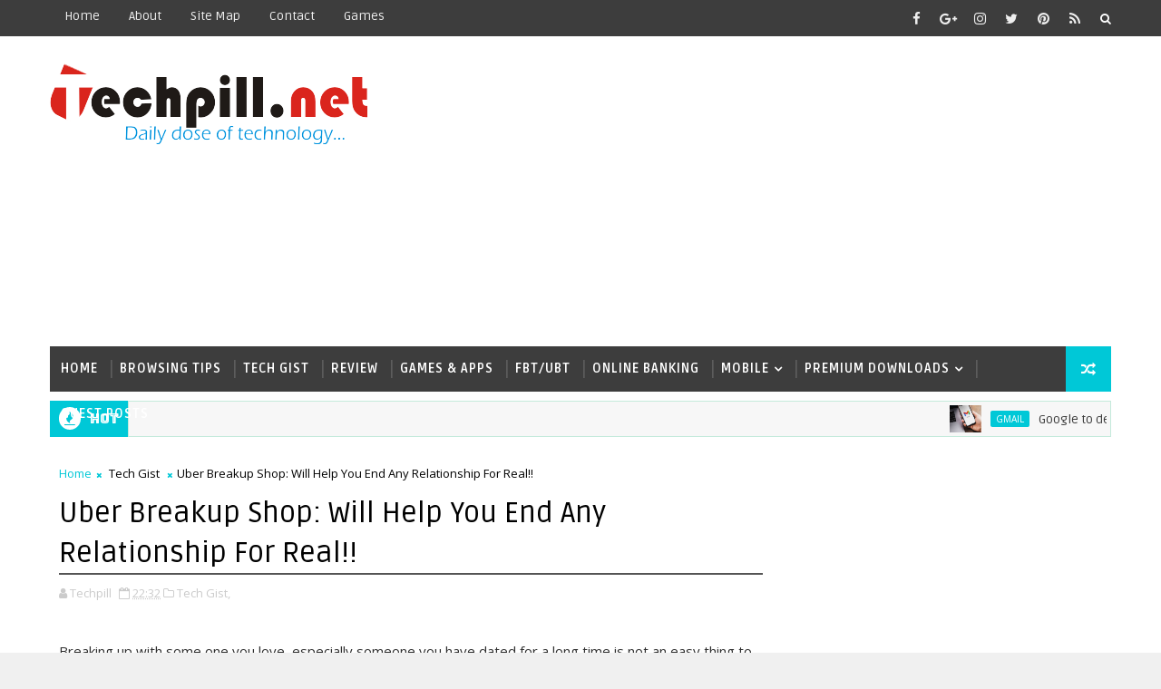

--- FILE ---
content_type: text/html; charset=utf-8
request_url: https://www.google.com/recaptcha/api2/aframe
body_size: 266
content:
<!DOCTYPE HTML><html><head><meta http-equiv="content-type" content="text/html; charset=UTF-8"></head><body><script nonce="_LoNb_v3l35AHTvtAgGpvA">/** Anti-fraud and anti-abuse applications only. See google.com/recaptcha */ try{var clients={'sodar':'https://pagead2.googlesyndication.com/pagead/sodar?'};window.addEventListener("message",function(a){try{if(a.source===window.parent){var b=JSON.parse(a.data);var c=clients[b['id']];if(c){var d=document.createElement('img');d.src=c+b['params']+'&rc='+(localStorage.getItem("rc::a")?sessionStorage.getItem("rc::b"):"");window.document.body.appendChild(d);sessionStorage.setItem("rc::e",parseInt(sessionStorage.getItem("rc::e")||0)+1);localStorage.setItem("rc::h",'1768679227107');}}}catch(b){}});window.parent.postMessage("_grecaptcha_ready", "*");}catch(b){}</script></body></html>

--- FILE ---
content_type: text/plain
request_url: https://www.google-analytics.com/j/collect?v=1&_v=j102&a=1386302640&t=pageview&_s=1&dl=https%3A%2F%2Fwww.techpill.net%2F2015%2F11%2Fuber-breakup-shop-will-help-you-end-any.html&ul=en-us%40posix&dt=Uber%20Breakup%20Shop%3A%20Will%20Help%20You%20End%20Any%20Relationship%20For%20Real!!%20-%20Techpill%20-%20Tech%20Tips%2C%20News%20And%20More&sr=1280x720&vp=1280x720&_u=IEBAAEABAAAAACAAI~&jid=1406812403&gjid=1849821662&cid=2054772223.1768679223&tid=UA-68886611-1&_gid=1891288074.1768679223&_r=1&_slc=1&z=890672417
body_size: -450
content:
2,cG-G4MSC58EDH

--- FILE ---
content_type: text/javascript; charset=UTF-8
request_url: https://www.techpill.net/feeds/posts/default/-/Tech%20Gist?alt=json-in-script&max-results=3&callback=jQuery1110046352905304495406_1768679221029&_=1768679221030
body_size: 5914
content:
// API callback
jQuery1110046352905304495406_1768679221029({"version":"1.0","encoding":"UTF-8","feed":{"xmlns":"http://www.w3.org/2005/Atom","xmlns$openSearch":"http://a9.com/-/spec/opensearchrss/1.0/","xmlns$blogger":"http://schemas.google.com/blogger/2008","xmlns$georss":"http://www.georss.org/georss","xmlns$gd":"http://schemas.google.com/g/2005","xmlns$thr":"http://purl.org/syndication/thread/1.0","id":{"$t":"tag:blogger.com,1999:blog-2771199683181914064"},"updated":{"$t":"2024-11-08T16:18:46.337+01:00"},"category":[{"term":"Tech Gist"},{"term":"Review"},{"term":"Andriod"},{"term":"Browsing tips"},{"term":"Gaming"},{"term":"iphone"},{"term":"Fbt\/ubt"},{"term":"Pc Browsing"},{"term":"blackberry"},{"term":"ios"},{"term":"Facebook"},{"term":"Samsung"},{"term":"whatapp"},{"term":"free call"},{"term":"MTN"},{"term":"Online banking"},{"term":"guest post"},{"term":"youtube"},{"term":"Airtel"},{"term":"Etisalat"},{"term":"Pc"},{"term":"Glo"},{"term":"HTC"},{"term":"Online biz"},{"term":"Press Releases"},{"term":"mobile"},{"term":"BBM"},{"term":"Google"},{"term":"Infinix"},{"term":"Webmaster"},{"term":"gmail"},{"term":"paypal"},{"term":"pes 2015 apk"},{"term":"playstation"}],"title":{"type":"text","$t":"Techpill - Tech Tips, News And More"},"subtitle":{"type":"html","$t":"The one place to get all the latest technology tips, free browsing, glo, mtn, airtel, etisalat, root, andriod, free, browsing, andriod, java, ios, apk, cheat, 2015, hack, root andriod, htc, nokia, tecno, samsung, fifa, pes, gionee, dictionary, symbian, phone, data, how to, tutorial, 2go, whatapp, facebook, badoo, tech, download, domain, 2016, mobile, browse, date, online, sim, airtel sim, glo sim, etisalat sim, mtn sim, swap, pc, computer, wifi, mobile phone, gadget, lenovo, stream, bis"},"link":[{"rel":"http://schemas.google.com/g/2005#feed","type":"application/atom+xml","href":"https:\/\/www.techpill.net\/feeds\/posts\/default"},{"rel":"self","type":"application/atom+xml","href":"https:\/\/www.blogger.com\/feeds\/2771199683181914064\/posts\/default\/-\/Tech+Gist?alt=json-in-script\u0026max-results=3"},{"rel":"alternate","type":"text/html","href":"https:\/\/www.techpill.net\/search\/label\/Tech%20Gist"},{"rel":"hub","href":"http://pubsubhubbub.appspot.com/"},{"rel":"next","type":"application/atom+xml","href":"https:\/\/www.blogger.com\/feeds\/2771199683181914064\/posts\/default\/-\/Tech+Gist\/-\/Tech+Gist?alt=json-in-script\u0026start-index=4\u0026max-results=3"}],"author":[{"name":{"$t":"Techpill"},"uri":{"$t":"http:\/\/www.blogger.com\/profile\/18220666684402766350"},"email":{"$t":"noreply@blogger.com"},"gd$image":{"rel":"http://schemas.google.com/g/2005#thumbnail","width":"16","height":"16","src":"https:\/\/img1.blogblog.com\/img\/b16-rounded.gif"}}],"generator":{"version":"7.00","uri":"http://www.blogger.com","$t":"Blogger"},"openSearch$totalResults":{"$t":"218"},"openSearch$startIndex":{"$t":"1"},"openSearch$itemsPerPage":{"$t":"3"},"entry":[{"id":{"$t":"tag:blogger.com,1999:blog-2771199683181914064.post-8631490544583397151"},"published":{"$t":"2023-11-13T19:35:00.003+01:00"},"updated":{"$t":"2023-11-13T20:24:10.213+01:00"},"category":[{"scheme":"http://www.blogger.com/atom/ns#","term":"gmail"},{"scheme":"http://www.blogger.com/atom/ns#","term":"Google"},{"scheme":"http://www.blogger.com/atom/ns#","term":"Tech Gist"}],"title":{"type":"text","$t":"Google to delete inactive Gmail accounts by December 1"},"content":{"type":"html","$t":"Google recent announced that all email addresses that has not been use for more than two years will be deleted from their system. Though there are some exemptions:\u003Cdiv\u003E\u003Cbr \/\u003E\u003C\/div\u003E\u003Cdiv class=\"separator\" style=\"clear: both; text-align: center;\"\u003E\u003Ca href=\"https:\/\/blogger.googleusercontent.com\/img\/b\/R29vZ2xl\/AVvXsEhIikwdOa3__CFqZ9jXE6PlHCETlOEjel_02YQh3kLsx46JNOF2wJp4Lt071CQfiKU-g4pBZf-b-eZUju-q8vfXDlvCHA-Pe9jWUHPEGhhs-jkW8YRw8EaJTzS4RJQEjNIiD-kJv4RbGFH3XPwaYKOaVUSWzrlH5Qob3L4qRAIGZU7UKhqKXlWq7MB9z7sa\/s3000\/google-delete-gmail-accounts-compressed.jpg\" style=\"margin-left: 1em; margin-right: 1em;\"\u003E\u003Cimg border=\"0\" data-original-height=\"2000\" data-original-width=\"3000\" height=\"234\" src=\"https:\/\/blogger.googleusercontent.com\/img\/b\/R29vZ2xl\/AVvXsEhIikwdOa3__CFqZ9jXE6PlHCETlOEjel_02YQh3kLsx46JNOF2wJp4Lt071CQfiKU-g4pBZf-b-eZUju-q8vfXDlvCHA-Pe9jWUHPEGhhs-jkW8YRw8EaJTzS4RJQEjNIiD-kJv4RbGFH3XPwaYKOaVUSWzrlH5Qob3L4qRAIGZU7UKhqKXlWq7MB9z7sa\/w451-h234\/google-delete-gmail-accounts-compressed.jpg\" width=\"451\" \/\u003E\u003C\/a\u003E\u003C\/div\u003E\u003Cdiv\u003E\u003Cbr \/\u003E\u003C\/div\u003E\u003Cdiv\u003EGoogle announced earlier this year that all unused gmail account that was created and has not be active for a period of 24 months will be deleted by December 1, but now the deadline is few weeks away. So how would you know if your gmail account is inactive, well it simple, according to Google, your gmail account is inactive if you have not perform the following;\u003C\/div\u003E\u003Cdiv\u003E\u003Cbr \/\u003E\u003C\/div\u003E\u003Cdiv\u003E\u003Cul style=\"text-align: left;\"\u003E\u003Cli\u003ESigning in; reading or sending an email\u003C\/li\u003E\u003Cli\u003Eusing Google Drive\u003C\/li\u003E\u003Cli\u003Ewatching a YouTube video\u003C\/li\u003E\u003Cli\u003Esharing photos\u003C\/li\u003E\u003Cli\u003Edownloading an app\u003C\/li\u003E\u003Cli\u003Eand using Google browser\u003C\/li\u003E\u003C\/ul\u003E\u003Cdiv\u003EAll above listed must be done while your gmail account is signed in. So if you have not done any activities on your Google account in the past two years Google consider such account as inactive. Having said that, there are some exceptions, this policy only applied to personal accounts, if your account is tied to a school, an employer or other organizations this policy does not affect you. And if you have purchase something from Google play store or if you have a balance on your account you are safe from this policy as well.\u003C\/div\u003E\u003Cdiv\u003E\u003Cbr class=\"Apple-interchange-newline\" \/\u003E\u003C\/div\u003E\u003C\/div\u003E\u003Cdiv\u003E\u003Cdiv style=\"text-align: left;\"\u003E\"Google products reserve the right to delete your data when your account has not been used within that product for a 2-year period,\" Google states in its\u0026nbsp;\u003Ca href=\"https:\/\/support.google.com\/accounts\/answer\/12418290?hl=en\" style=\"--tw-border-spacing-x: 0; --tw-border-spacing-y: 0; --tw-ring-color: rgba(59,130,246,0.5); --tw-ring-offset-color: #fff; --tw-ring-offset-shadow: 0 0 #0000; --tw-ring-offset-width: 0px; --tw-ring-shadow: 0 0 #0000; --tw-rotate: 0; --tw-scale-x: 1; --tw-scale-y: 1; --tw-scroll-snap-strictness: proximity; --tw-shadow-colored: 0 0 #0000; --tw-shadow: 0 0 #0000; --tw-skew-x: 0; --tw-skew-y: 0; --tw-text-opacity: 1; --tw-translate-x: 0; --tw-translate-y: 0; border: 0px solid rgb(178, 178, 178); box-sizing: border-box; color: rgb(76 78 221\/var(--tw-text-opacity)); text-decoration-thickness: from-font; text-underline-offset: 0.125rem;\" target=\"_blank\" title=\"(opens in a new window)\"\u003EInactive Google Account Policy\u003C\/a\u003E. \"December 1, 2023 is the earliest a Google Account will be deleted due to this policy.\"\u003C\/div\u003E\u003C\/div\u003E\u003Cdiv\u003E\u003Cbr \/\u003E\u003C\/div\u003E\u003Cdiv\u003ESo if an account is found inactive by the Tech giant, all content and data will be deleted. this includes a host of informations stored by Google, which include Google calendar events, Google photo, Google Doc and email.\u003C\/div\u003E\u003Cdiv\u003E\u003Cbr \/\u003E\u003C\/div\u003E\u003Cdiv\u003EIf you have an account and don't want Google to flag as inactive kindly login on or before December 1 to save it from this policy.\u003C\/div\u003E"},"link":[{"rel":"replies","type":"application/atom+xml","href":"https:\/\/www.techpill.net\/feeds\/8631490544583397151\/comments\/default","title":"Post Comments"},{"rel":"replies","type":"text/html","href":"https:\/\/www.techpill.net\/2023\/11\/google-to-delete-inactive-gmail.html#comment-form","title":"0 Comments"},{"rel":"edit","type":"application/atom+xml","href":"https:\/\/www.blogger.com\/feeds\/2771199683181914064\/posts\/default\/8631490544583397151"},{"rel":"self","type":"application/atom+xml","href":"https:\/\/www.blogger.com\/feeds\/2771199683181914064\/posts\/default\/8631490544583397151"},{"rel":"alternate","type":"text/html","href":"https:\/\/www.techpill.net\/2023\/11\/google-to-delete-inactive-gmail.html","title":"Google to delete inactive Gmail accounts by December 1"}],"author":[{"name":{"$t":"Techpill"},"uri":{"$t":"http:\/\/www.blogger.com\/profile\/18220666684402766350"},"email":{"$t":"noreply@blogger.com"},"gd$image":{"rel":"http://schemas.google.com/g/2005#thumbnail","width":"16","height":"16","src":"https:\/\/img1.blogblog.com\/img\/b16-rounded.gif"}}],"media$thumbnail":{"xmlns$media":"http://search.yahoo.com/mrss/","url":"https:\/\/blogger.googleusercontent.com\/img\/b\/R29vZ2xl\/AVvXsEhIikwdOa3__CFqZ9jXE6PlHCETlOEjel_02YQh3kLsx46JNOF2wJp4Lt071CQfiKU-g4pBZf-b-eZUju-q8vfXDlvCHA-Pe9jWUHPEGhhs-jkW8YRw8EaJTzS4RJQEjNIiD-kJv4RbGFH3XPwaYKOaVUSWzrlH5Qob3L4qRAIGZU7UKhqKXlWq7MB9z7sa\/s72-w451-h234-c\/google-delete-gmail-accounts-compressed.jpg","height":"72","width":"72"},"thr$total":{"$t":"0"}},{"id":{"$t":"tag:blogger.com,1999:blog-2771199683181914064.post-8245210721795667597"},"published":{"$t":"2017-09-28T22:37:00.001+01:00"},"updated":{"$t":"2017-09-28T22:37:51.698+01:00"},"category":[{"scheme":"http://www.blogger.com/atom/ns#","term":"Tech Gist"}],"title":{"type":"text","$t":"BlackBerry, Is Making A Comeback As A Software Company"},"content":{"type":"html","$t":"Yes, blackberry is making a come back as a software company. Anytime you think of dead companies walking, \u003Ca href=\"https:\/\/us.blackberry.com\/\"\u003EBlackBerry\u003C\/a\u003E was clearly one that came to mind, but under the leadership of CEO John Chen, the company is actually making a comeback as a software company focused on security, and it’s \u003Ca href=\"http:\/\/www.marketwired.com\/press-release\/blackberry-reports-record-software-services-revenue-fiscal-2018-second-quarter-nasdaq-bbry-2235329.htm\"\u003Elatest quarterly earnings report\u003C\/a\u003E suggests the pivot is working plendidly.\u003Cbr \/\u003E\n\u003Cdiv\u003E\n\u003Cbr \/\u003E\u003C\/div\u003E\n\u003Cdiv\u003E\nIt seems BlackBerry is now in the right direction, who could have thought the company will rise again five years ago when the company was left for dead after its phone business went in the toilet, the victim of competition from iPhone and Android phones. Now, Blackberry is set to regain it glory back as a software company.\u003C\/div\u003E\n\u003Cdiv\u003E\n\u003Cbr \/\u003E\u003C\/div\u003E\n\u003Cdiv\u003E\n\u003Cb\u003E\u003Cspan style=\"color: red;\"\u003EDON'T MISS\u003C\/span\u003E\u003C\/b\u003E:\u0026nbsp;\u003Cu\u003E\u003Ca href=\"http:\/\/www.techpill.net\/2017\/09\/gionee-m7-and-m7-power-specs-phone-price-features.html\" target=\"_blank\"\u003EGionee M7 and M7 power Specifications, Features And Phone Price\u003C\/a\u003E\u003C\/u\u003E\u003C\/div\u003E\n\u003Cdiv\u003E\n\u003Cbr \/\u003E\u003C\/div\u003E\n\u003Cdiv\u003E\nAccording\u0026nbsp;to \u003Cu\u003E\u003Ca href=\"https:\/\/www.cnbc.com\/2017\/09\/28\/blackberry-shares-soar-after-strong-earnings-and-revenue-beats.html\" target=\"_blank\"\u003Epublished reports\u003C\/a\u003E\u003C\/u\u003E, The company reported revenue of $249 million, which shattered analyst’s expectations of $220 million.\u0026nbsp;The surge was led by record software revenue, which came in at $996 million, a year-over-year increase of 26 percent.\u0026nbsp;The company also reported record gross margins of 76 percent up from 67% last quarter and 62% a year ago.\u003C\/div\u003E\n\u003Cdiv\u003E\n\u003Cbr \/\u003E\u003C\/div\u003E\n\u003Cdiv class=\"separator\" style=\"clear: both; text-align: center;\"\u003E\n\u003Ca href=\"https:\/\/blogger.googleusercontent.com\/img\/b\/R29vZ2xl\/AVvXsEiCZBMXAXHvN8AMSw2LWp1PqAZ1AG_nUPQ0c1c1qYUeqAWxXQWMCoSq662FAcROQjMEzjiYmsF5lQ7SrUh1VMQPhs1ZpaVae6-1G3vWFml2OGv_46wcTR8OwljI00Xv1KvDMf05JzMxh0Jd\/s1600\/Blackberry-software-company.jpg\" imageanchor=\"1\" style=\"margin-left: 1em; margin-right: 1em;\"\u003E\u003Cimg alt=\"Blackberry software company \" border=\"0\" data-original-height=\"465\" data-original-width=\"620\" src=\"https:\/\/blogger.googleusercontent.com\/img\/b\/R29vZ2xl\/AVvXsEiCZBMXAXHvN8AMSw2LWp1PqAZ1AG_nUPQ0c1c1qYUeqAWxXQWMCoSq662FAcROQjMEzjiYmsF5lQ7SrUh1VMQPhs1ZpaVae6-1G3vWFml2OGv_46wcTR8OwljI00Xv1KvDMf05JzMxh0Jd\/s1600\/Blackberry-software-company.jpg\" title=\"Blackberry software company \" \/\u003E\u003C\/a\u003E\u003C\/div\u003E\n\u003Cscript async=\"\" src=\"\/\/pagead2.googlesyndication.com\/pagead\/js\/adsbygoogle.js\"\u003E\u003C\/script\u003E\n\u003C!-- inside post --\u003E\n\u003Cbr \/\u003E\n\u003Cins class=\"adsbygoogle\" data-ad-client=\"ca-pub-6972965213855893\" data-ad-format=\"auto\" data-ad-slot=\"6453707813\" style=\"display: block;\"\u003E\u003C\/ins\u003E\u003Cscript\u003E\n(adsbygoogle = window.adsbygoogle || []).push({});\n\u003C\/script\u003E\u003Cbr \/\u003E\n\u003Cdiv\u003E\nBack in November 2013 when Chen took over the company as the CEO, most people thinks he was on a fool's errands trying to save a company that has little or no chance in the smartphone market. Now that has chanced. How did he do it? When Chen took over, the one thing the company had was some cash on hand from its glory days as a popular handset maker. Chen has used that cash for strategic purchases that have helped redefine the company.\u003C\/div\u003E\n\u003Cdiv\u003E\n\u003Cbr \/\u003E\u003C\/div\u003E\n\u003Cdiv\u003E\nWhen looking the company from a phone perspective, you will notice that the company is no where to be fund, compared to the giant OEM out there, the likes of Samsung, Apple, etc. But Chen obviously saw a way forward for the company and he began to reshape it slowly as software company.\u0026nbsp;\u003C\/div\u003E\n"},"link":[{"rel":"replies","type":"application/atom+xml","href":"https:\/\/www.techpill.net\/feeds\/8245210721795667597\/comments\/default","title":"Post Comments"},{"rel":"replies","type":"text/html","href":"https:\/\/www.techpill.net\/2017\/09\/blackberry-software-company-comeback.html#comment-form","title":"0 Comments"},{"rel":"edit","type":"application/atom+xml","href":"https:\/\/www.blogger.com\/feeds\/2771199683181914064\/posts\/default\/8245210721795667597"},{"rel":"self","type":"application/atom+xml","href":"https:\/\/www.blogger.com\/feeds\/2771199683181914064\/posts\/default\/8245210721795667597"},{"rel":"alternate","type":"text/html","href":"https:\/\/www.techpill.net\/2017\/09\/blackberry-software-company-comeback.html","title":"BlackBerry, Is Making A Comeback As A Software Company"}],"author":[{"name":{"$t":"Techpill"},"uri":{"$t":"http:\/\/www.blogger.com\/profile\/18220666684402766350"},"email":{"$t":"noreply@blogger.com"},"gd$image":{"rel":"http://schemas.google.com/g/2005#thumbnail","width":"16","height":"16","src":"https:\/\/img1.blogblog.com\/img\/b16-rounded.gif"}}],"media$thumbnail":{"xmlns$media":"http://search.yahoo.com/mrss/","url":"https:\/\/blogger.googleusercontent.com\/img\/b\/R29vZ2xl\/AVvXsEiCZBMXAXHvN8AMSw2LWp1PqAZ1AG_nUPQ0c1c1qYUeqAWxXQWMCoSq662FAcROQjMEzjiYmsF5lQ7SrUh1VMQPhs1ZpaVae6-1G3vWFml2OGv_46wcTR8OwljI00Xv1KvDMf05JzMxh0Jd\/s72-c\/Blackberry-software-company.jpg","height":"72","width":"72"},"thr$total":{"$t":"0"}},{"id":{"$t":"tag:blogger.com,1999:blog-2771199683181914064.post-517995949583528270"},"published":{"$t":"2017-09-18T13:32:00.000+01:00"},"updated":{"$t":"2017-09-18T16:32:26.558+01:00"},"category":[{"scheme":"http://www.blogger.com/atom/ns#","term":"Press Releases"},{"scheme":"http://www.blogger.com/atom/ns#","term":"Tech Gist"}],"title":{"type":"text","$t":"YouTube Go App Launched in Nigeria to Help You Save Data."},"content":{"type":"html","$t":"YouTube has annouced YouTube Go is now officially available for the initial public download in Nigeria. Yes, most Nigerians has been waiting for this service for some time now.\u003Cbr \/\u003E\n\u003Cbr \/\u003E\nFor those who are not familiar with the YouTube Go - it's an app from Google in which you can stream that your favorite music video or song on youtube without giving a glitch about your data. With YouTube Go app it's reduces the amount of data you have to burn just to watch that video.\u003Cbr \/\u003E\n\u003Cbr \/\u003E\n\u003Cb\u003E\u003Cspan style=\"color: red;\"\u003EDON'T MISS\u003C\/span\u003E\u003C\/b\u003E:\u0026nbsp;\u003Cu\u003E\u003Ca href=\"http:\/\/www.techpill.net\/2017\/09\/glo-mobile--free-data-day-2017.html\" target=\"_blank\"\u003EGlo Mobile Annouces Free Data Day\u003C\/a\u003E\u003C\/u\u003E\u003Cbr \/\u003E\n\u003Cbr \/\u003E\n\u003Cdiv class=\"separator\" style=\"clear: both; text-align: center;\"\u003E\n\u003Ca href=\"https:\/\/blogger.googleusercontent.com\/img\/b\/R29vZ2xl\/AVvXsEiVhTeGCd_4PoLpApZl0vLMXiqgukztwdd1MOP3ZweY1ovzpkv_MdevLk6hZsL9cQqaiDp8Zx6DN5MElrXxHZuQDkkyZM8i1m3Db4fbgIf7yG6H9XBFsSMU0_vhVxPWkWGznXl0b9XbpoSt\/s1600\/youtube-go-app-compressed.jpg\" imageanchor=\"1\" style=\"margin-left: 1em; margin-right: 1em;\"\u003E\u003Cimg alt=\"Youtube Go app download.\" border=\"0\" data-original-height=\"500\" data-original-width=\"900\" src=\"https:\/\/blogger.googleusercontent.com\/img\/b\/R29vZ2xl\/AVvXsEiVhTeGCd_4PoLpApZl0vLMXiqgukztwdd1MOP3ZweY1ovzpkv_MdevLk6hZsL9cQqaiDp8Zx6DN5MElrXxHZuQDkkyZM8i1m3Db4fbgIf7yG6H9XBFsSMU0_vhVxPWkWGznXl0b9XbpoSt\/s1600\/youtube-go-app-compressed.jpg\" title=\"Youtube Go app download.\" \/\u003E\u003C\/a\u003E\u003C\/div\u003E\n\u003Cscript async=\"\" src=\"\/\/pagead2.googlesyndication.com\/pagead\/js\/adsbygoogle.js\"\u003E\u003C\/script\u003E\n\u003C!-- inside post --\u003E\n\u003Cbr \/\u003E\n\u003Cins class=\"adsbygoogle\" data-ad-client=\"ca-pub-6972965213855893\" data-ad-format=\"auto\" data-ad-slot=\"6453707813\" style=\"display: block;\"\u003E\u003C\/ins\u003E\u003Cscript\u003E\n(adsbygoogle = window.adsbygoogle || []).push({});\n\u003C\/script\u003E\u003Cbr \/\u003E\n\u003Cblockquote class=\"tr_bq\"\u003E\nYouTube Go has been designed to take into account the challenges faced by YouTube users in countries like Nigeria, such as data cost and connectivity. With YouTube Go, we are making it possible for everyone in Nigeria to be able to discover videos that they love, regardless of their network status or data consumption preferences.”\u0026nbsp;\u003C\/blockquote\u003E\n\u003Cblockquote class=\"tr_bq\"\u003E\nWith more Nigerians coming online every year, and most of them only using their mobiles for internet access, we are working hard to make products that are tailored to Nigerians’ specific needs.\u0026nbsp;\u003C\/blockquote\u003E\n\u003Cblockquote class=\"tr_bq\"\u003E\n“You can save videos for offline watching, and can choose what resolution video to save – basic quality or standard quality – giving you better control over how you use your precious data.”, he added.\u003C\/blockquote\u003E\n\u003Cdiv\u003E\nThe YouTube Go is built to meet the online needs of the growing youth population. Apart from saving your data, there are other amazing YouTube Go features you will like. It\u0026nbsp;features a home screen that shows both personalized recommendations as well as trending and popular videos nearby, allowing users to see the latest content that the people around are watching, upfront. It offers a ‘preview video’ function (a feature that is only available on PC) to make it easier to decide what to watch or download.\u003C\/div\u003E\n\u003Cdiv\u003E\n\u003Cbr \/\u003E\u003C\/div\u003E\n\u003Cdiv\u003E\nYouTube Go also\u0026nbsp;offers easy video downloading, phone-number sign-in, effortless searching, and more effective ways to control data usage. Instead of streaming a video of 12.5MB, with YouTube Go you can stream that same video with just 1.5MB. Cool right?\u003Cbr \/\u003E\n\u003Cbr \/\u003E\n\u003Cu\u003E\u003Ca href=\"http:\/\/www.apkmint.com\/2017\/09\/youtube-go-apk-free-download.html\" target=\"_blank\"\u003EDownload YouTube Go Now\u003C\/a\u003E\u003C\/u\u003E\u003C\/div\u003E\n"},"link":[{"rel":"replies","type":"application/atom+xml","href":"https:\/\/www.techpill.net\/feeds\/517995949583528270\/comments\/default","title":"Post Comments"},{"rel":"replies","type":"text/html","href":"https:\/\/www.techpill.net\/2017\/09\/youtube-go-app-nigeria.html#comment-form","title":"0 Comments"},{"rel":"edit","type":"application/atom+xml","href":"https:\/\/www.blogger.com\/feeds\/2771199683181914064\/posts\/default\/517995949583528270"},{"rel":"self","type":"application/atom+xml","href":"https:\/\/www.blogger.com\/feeds\/2771199683181914064\/posts\/default\/517995949583528270"},{"rel":"alternate","type":"text/html","href":"https:\/\/www.techpill.net\/2017\/09\/youtube-go-app-nigeria.html","title":"YouTube Go App Launched in Nigeria to Help You Save Data."}],"author":[{"name":{"$t":"Techpill"},"uri":{"$t":"http:\/\/www.blogger.com\/profile\/18220666684402766350"},"email":{"$t":"noreply@blogger.com"},"gd$image":{"rel":"http://schemas.google.com/g/2005#thumbnail","width":"16","height":"16","src":"https:\/\/img1.blogblog.com\/img\/b16-rounded.gif"}}],"media$thumbnail":{"xmlns$media":"http://search.yahoo.com/mrss/","url":"https:\/\/blogger.googleusercontent.com\/img\/b\/R29vZ2xl\/AVvXsEiVhTeGCd_4PoLpApZl0vLMXiqgukztwdd1MOP3ZweY1ovzpkv_MdevLk6hZsL9cQqaiDp8Zx6DN5MElrXxHZuQDkkyZM8i1m3Db4fbgIf7yG6H9XBFsSMU0_vhVxPWkWGznXl0b9XbpoSt\/s72-c\/youtube-go-app-compressed.jpg","height":"72","width":"72"},"thr$total":{"$t":"0"}}]}});

--- FILE ---
content_type: text/javascript; charset=UTF-8
request_url: https://www.techpill.net/feeds/posts/default?alt=json-in-script&start-index=21&max-results=1&callback=jQuery1110046352905304495406_1768679221027&_=1768679221031
body_size: 3643
content:
// API callback
jQuery1110046352905304495406_1768679221027({"version":"1.0","encoding":"UTF-8","feed":{"xmlns":"http://www.w3.org/2005/Atom","xmlns$openSearch":"http://a9.com/-/spec/opensearchrss/1.0/","xmlns$blogger":"http://schemas.google.com/blogger/2008","xmlns$georss":"http://www.georss.org/georss","xmlns$gd":"http://schemas.google.com/g/2005","xmlns$thr":"http://purl.org/syndication/thread/1.0","id":{"$t":"tag:blogger.com,1999:blog-2771199683181914064"},"updated":{"$t":"2024-11-08T16:18:46.337+01:00"},"category":[{"term":"Tech Gist"},{"term":"Review"},{"term":"Andriod"},{"term":"Browsing tips"},{"term":"Gaming"},{"term":"iphone"},{"term":"Fbt\/ubt"},{"term":"Pc Browsing"},{"term":"blackberry"},{"term":"ios"},{"term":"Facebook"},{"term":"Samsung"},{"term":"whatapp"},{"term":"free call"},{"term":"MTN"},{"term":"Online banking"},{"term":"guest post"},{"term":"youtube"},{"term":"Airtel"},{"term":"Etisalat"},{"term":"Pc"},{"term":"Glo"},{"term":"HTC"},{"term":"Online biz"},{"term":"Press Releases"},{"term":"mobile"},{"term":"BBM"},{"term":"Google"},{"term":"Infinix"},{"term":"Webmaster"},{"term":"gmail"},{"term":"paypal"},{"term":"pes 2015 apk"},{"term":"playstation"}],"title":{"type":"text","$t":"Techpill - Tech Tips, News And More"},"subtitle":{"type":"html","$t":"The one place to get all the latest technology tips, free browsing, glo, mtn, airtel, etisalat, root, andriod, free, browsing, andriod, java, ios, apk, cheat, 2015, hack, root andriod, htc, nokia, tecno, samsung, fifa, pes, gionee, dictionary, symbian, phone, data, how to, tutorial, 2go, whatapp, facebook, badoo, tech, download, domain, 2016, mobile, browse, date, online, sim, airtel sim, glo sim, etisalat sim, mtn sim, swap, pc, computer, wifi, mobile phone, gadget, lenovo, stream, bis"},"link":[{"rel":"http://schemas.google.com/g/2005#feed","type":"application/atom+xml","href":"https:\/\/www.techpill.net\/feeds\/posts\/default"},{"rel":"self","type":"application/atom+xml","href":"https:\/\/www.blogger.com\/feeds\/2771199683181914064\/posts\/default?alt=json-in-script\u0026start-index=21\u0026max-results=1"},{"rel":"alternate","type":"text/html","href":"https:\/\/www.techpill.net\/"},{"rel":"hub","href":"http://pubsubhubbub.appspot.com/"},{"rel":"previous","type":"application/atom+xml","href":"https:\/\/www.blogger.com\/feeds\/2771199683181914064\/posts\/default?alt=json-in-script\u0026start-index=20\u0026max-results=1"},{"rel":"next","type":"application/atom+xml","href":"https:\/\/www.blogger.com\/feeds\/2771199683181914064\/posts\/default?alt=json-in-script\u0026start-index=22\u0026max-results=1"}],"author":[{"name":{"$t":"Techpill"},"uri":{"$t":"http:\/\/www.blogger.com\/profile\/18220666684402766350"},"email":{"$t":"noreply@blogger.com"},"gd$image":{"rel":"http://schemas.google.com/g/2005#thumbnail","width":"16","height":"16","src":"https:\/\/img1.blogblog.com\/img\/b16-rounded.gif"}}],"generator":{"version":"7.00","uri":"http://www.blogger.com","$t":"Blogger"},"openSearch$totalResults":{"$t":"402"},"openSearch$startIndex":{"$t":"21"},"openSearch$itemsPerPage":{"$t":"1"},"entry":[{"id":{"$t":"tag:blogger.com,1999:blog-2771199683181914064.post-3998183009657388521"},"published":{"$t":"2017-07-27T20:08:00.000+01:00"},"updated":{"$t":"2017-07-28T01:00:33.946+01:00"},"category":[{"scheme":"http://www.blogger.com/atom/ns#","term":"Tech Gist"}],"title":{"type":"text","$t":"9mobile BlazeOn Unlimited Time-base Data Plan A Scam? See Users Opinion"},"content":{"type":"html","$t":"Etisalat now rebranded as 9mobile has just introduced a time-base unlimited data plans called BlazeOn; but is the plan really unlimited? well, in this post we shall unravel this with unbiased opinions of people who have subscribed 9mobile time data plan. For those who don't know what this service is about, BlazeOn is a new 9mobile data service in which you get data in minutes;\u0026nbsp;you can buy time based plans just when you need it. 10mins, 15mins, 30mins \u0026amp; 1 hour.\u003Cbr \/\u003E\n\u003Cbr \/\u003E\n9mobile is not the first to launch this service, other telecommunication companies has launched the same service in the past, and most of service couldn't stand the test of time because most of them\u0026nbsp;increased the price and the plan died a natural death\u003Ca href=\"http:\/\/www.techpill.net\/2017\/07\/9mobile-unlimited-data-plan-scam-time.html\"\u003E.\u003C\/a\u003E \u0026nbsp;But now 9mobile BlazeOn unlimited time data plan is here, would they stand or crumble just as the others? that will be a story for another day.\u003Cbr \/\u003E\n\u003Cbr \/\u003E\n\u003Cdiv class=\"separator\" style=\"clear: both; text-align: center;\"\u003E\n\u003Ca href=\"https:\/\/blogger.googleusercontent.com\/img\/b\/R29vZ2xl\/AVvXsEgqquCR-O8k9e25UIGE_5WKgXqMOFyvVwC2wcKwZNnAQB4FInA3MWrlpEDmHcKkpdR9fLHoIigZwZpsSJoHwmpPZlD6tEH-31ipwltocxuyBDQgmGTQBCMRNbCJFbr43_aggjFkvuuj_lpd\/s1600\/9Mobile-data-plans.jpg\" imageanchor=\"1\" style=\"margin-left: 1em; margin-right: 1em;\"\u003E\u003Cimg alt=\"9mobile Unlimited Data Plan\" border=\"0\" src=\"https:\/\/blogger.googleusercontent.com\/img\/b\/R29vZ2xl\/AVvXsEgqquCR-O8k9e25UIGE_5WKgXqMOFyvVwC2wcKwZNnAQB4FInA3MWrlpEDmHcKkpdR9fLHoIigZwZpsSJoHwmpPZlD6tEH-31ipwltocxuyBDQgmGTQBCMRNbCJFbr43_aggjFkvuuj_lpd\/s1600\/9Mobile-data-plans.jpg\" title=\"9mobile Unlimited Data Plan\" \/\u003E\u003C\/a\u003E\u003C\/div\u003E\n\u003Cbr \/\u003E\n\u003Ch2\u003E\n\u003Cb\u003E9mobile BlazeOn Unlimited Time-base Data Plan A Scam?\u003C\/b\u003E\u003C\/h2\u003E\nFollowing the introduction of 9mobile alot of folks who are big fans of former Etisalat was excited about it. And different news has been making rounds on the internet about this new re-brands\u003Ca href=\"http:\/\/www.techpill.net\/2017\/07\/9mobile-unlimited-data-plan-scam-time.html\"\u003E.\u003C\/a\u003E Let leave that, first let talk about the main topic. \"Is 9mobile blazeOn unlimited time-base data plan a scam?\"or we should call it 9mobile unlimited time-base data plan capped.\u003Cbr \/\u003E\n\u003Cscript async=\"\" src=\"\/\/pagead2.googlesyndication.com\/pagead\/js\/adsbygoogle.js\"\u003E\u003C\/script\u003E\n\u003C!-- Link Advert techpill --\u003E\n\u003Cbr \/\u003E\n\u003Cins class=\"adsbygoogle\" data-ad-client=\"ca-pub-6972965213855893\" data-ad-format=\"link\" data-ad-slot=\"4766935012\" style=\"display: block;\"\u003E\u003C\/ins\u003E\u003Cscript\u003E\n(adsbygoogle = window.adsbygoogle || []).push({});\n\u003C\/script\u003E\n\u003Cbr \/\u003E\nYesterday i subscribed 9mobile BlazeOn time data plan, and my experince about the service was not something to write home about. It was a bad and frustrating one i must admit. The so-called 9mobile unlimited time data plan is NOT unlimited after-all. It's actually capped, so when you exhuast the data even before the given time you subscribed, your plan w\u003Ca href=\"http:\/\/www.techpill.net\/2017\/07\/9mobile-unlimited-data-plan-scam-time.html\"\u003Ei\u003C\/a\u003Ell automatically expire, hence disconnecting you from the internet.\u003Cbr \/\u003E\n\u003Cbr \/\u003E\n\u003Cb\u003E\u003Cspan style=\"color: red;\"\u003EDON'T MISS:\u003C\/span\u003E\u003C\/b\u003E \u003Cu\u003E\u003Ca href=\"http:\/\/www.techpill.net\/2017\/07\/bluboo-s8-specifications-price.html\" target=\"_blank\"\u003EBluboo S8 Specifications: A $90 Galaxy S8 Rival, See Features And Price\u003C\/a\u003E\u003C\/u\u003E\u003Cbr \/\u003E\n\u003Cbr \/\u003E\nI thought it was just my line, but alot of 9mobile users has been complaining of this too, most called the\u0026nbsp;9mobile unlimited time-base data plan a scam. here are some of the complaints:\u003Cbr \/\u003E\n\u003Cbr \/\u003E\n\u003Cdiv class=\"separator\" style=\"clear: both; text-align: center;\"\u003E\n\u003Ca href=\"https:\/\/blogger.googleusercontent.com\/img\/b\/R29vZ2xl\/AVvXsEiJf9CWIH0J4CoV9cDXZppfytqcoi1lXcUIcnhkHOC-bL2z8cT0OjJqHjAOy53z0VUw8AU4j9oo2LNmYGcCwrcDM4-ZYgGEAMxoZytpXuEVYbqDQvMYzlz3lIOq3JOU8v5ciAZGBu3I2Bd1\/s1600\/9mobile-BlazeOn-Unlimited-Time-baseData-Plan.jpg\" imageanchor=\"1\" style=\"margin-left: 1em; margin-right: 1em;\"\u003E\u003Cimg alt=\"9mobile BlazeOn Unlimited Time-base Data Plan A Scam?\" border=\"0\" src=\"https:\/\/blogger.googleusercontent.com\/img\/b\/R29vZ2xl\/AVvXsEiJf9CWIH0J4CoV9cDXZppfytqcoi1lXcUIcnhkHOC-bL2z8cT0OjJqHjAOy53z0VUw8AU4j9oo2LNmYGcCwrcDM4-ZYgGEAMxoZytpXuEVYbqDQvMYzlz3lIOq3JOU8v5ciAZGBu3I2Bd1\/s1600\/9mobile-BlazeOn-Unlimited-Time-baseData-Plan.jpg\" title=\"9mobile BlazeOn Unlimited Time-base Data Plan A Scam?\" \/\u003E\u003C\/a\u003E\u003C\/div\u003E\n\u003Cbr \/\u003E\nSo would you say 9mobile unlimited data plan is a scam? despite the fact that most people thinks this plan is unlimited. well, it obvious that this particular 9mobile BlazeOn data service is capped therefor it is not unlimited. With N200, you get a 1.5 GB data.\u003Cbr \/\u003E\n\u003Cbr \/\u003E\n\u003Cdiv class=\"separator\" style=\"clear: both; text-align: center;\"\u003E\n\u003Ca href=\"https:\/\/blogger.googleusercontent.com\/img\/b\/R29vZ2xl\/AVvXsEh_3UvMjSrdMUq2shwWStjpyxcB6zMGfk6BDdb4lmWZc-NNib-EuR3xMaBbwfijCj2-bI0R6u8JW1AXEsubZNt8IEq5Ta6Az5DJS0s11lWmH84uLn1EU5QCSeEsNB0S738F4pajXd9XTDsO\/s1600\/9mobile+BlazeOn+Unlimited+Time-base+D-compressed.jpg\" imageanchor=\"1\" style=\"margin-left: 1em; margin-right: 1em;\"\u003E\u003Cimg alt=\"9mobile BlazeOn Unlimited Time base Data Plan\" border=\"0\" src=\"https:\/\/blogger.googleusercontent.com\/img\/b\/R29vZ2xl\/AVvXsEh_3UvMjSrdMUq2shwWStjpyxcB6zMGfk6BDdb4lmWZc-NNib-EuR3xMaBbwfijCj2-bI0R6u8JW1AXEsubZNt8IEq5Ta6Az5DJS0s11lWmH84uLn1EU5QCSeEsNB0S738F4pajXd9XTDsO\/s1600\/9mobile+BlazeOn+Unlimited+Time-base+D-compressed.jpg\" title=\"9mobile BlazeOn Unlimited Time base Data Plan\" \/\u003E\u003C\/a\u003E\u003C\/div\u003E\n\u003Cbr \/\u003E\n\u003Cbr \/\u003E\n\u003Ch2\u003E\n\u003Cb\u003EHow To Subscribe 9mobile Time Data Plan\u003C\/b\u003E\u003C\/h2\u003E\nHaving said that, the 9mobile BlazeOn data plan which is based on time, is not unlimited. It's for for lite data user. So if you are a heavy data user the 9mobile time data plan is not for you. In the \u003Cu\u003E\u003Ca href=\"http:\/\/9mobile.com.ng\/moreblaze-data-services\/data-plans\/\" target=\"_blank\"\u003E9mobile official site\u003C\/a\u003E\u003C\/u\u003E for data, there are several other 9mob\u003Ca href=\"http:\/\/www.techpill.net\/2017\/07\/9mobile-unlimited-data-plan-scam-time.html\"\u003Ei\u003C\/a\u003Ele data plans you can choose from\u003Ca href=\"http:\/\/www.techpill.net\/2017\/07\/9mobile-unlimited-data-plan-scam-time.html\"\u003E.\u003C\/a\u003E But if you're still interest in how to subscribe 9mobile time data plan below step will help you:\u003Cbr \/\u003E\n\u003Cbr \/\u003E\n\u003Cul\u003E\n\u003Cli\u003Etext “blazeon” to 229\u0026nbsp;\u003C\/li\u003E\n\u003Cli\u003Eor just download \u0026amp; install the blaze on \u003Cu\u003E\u003Ca href=\"https:\/\/play.google.com\/store\/apps\/details?id=ng.com.9mobile.fwd\u0026amp;hl=en\" target=\"_blank\"\u003Eappstore\u003C\/a\u003E\u003C\/u\u003E or \u003Cu\u003E\u003Ca href=\"http:\/\/9mobile.com.ng\/blazeon.apk\" target=\"_blank\"\u003Edirect\u003C\/a\u003E\u003C\/u\u003E.\u003C\/li\u003E\n\u003C\/ul\u003E\n\u003Cbr \/\u003E\nHave you subscribed 9mobile data plan recently? what is your opinion and how would you rate 9mobile data service? use the comment box below."},"link":[{"rel":"replies","type":"application/atom+xml","href":"https:\/\/www.techpill.net\/feeds\/3998183009657388521\/comments\/default","title":"Post Comments"},{"rel":"replies","type":"text/html","href":"https:\/\/www.techpill.net\/2017\/07\/9mobile-unlimited-data-plan-scam-time.html#comment-form","title":"0 Comments"},{"rel":"edit","type":"application/atom+xml","href":"https:\/\/www.blogger.com\/feeds\/2771199683181914064\/posts\/default\/3998183009657388521"},{"rel":"self","type":"application/atom+xml","href":"https:\/\/www.blogger.com\/feeds\/2771199683181914064\/posts\/default\/3998183009657388521"},{"rel":"alternate","type":"text/html","href":"https:\/\/www.techpill.net\/2017\/07\/9mobile-unlimited-data-plan-scam-time.html","title":"9mobile BlazeOn Unlimited Time-base Data Plan A Scam? See Users Opinion"}],"author":[{"name":{"$t":"Techpill"},"uri":{"$t":"http:\/\/www.blogger.com\/profile\/18220666684402766350"},"email":{"$t":"noreply@blogger.com"},"gd$image":{"rel":"http://schemas.google.com/g/2005#thumbnail","width":"16","height":"16","src":"https:\/\/img1.blogblog.com\/img\/b16-rounded.gif"}}],"media$thumbnail":{"xmlns$media":"http://search.yahoo.com/mrss/","url":"https:\/\/blogger.googleusercontent.com\/img\/b\/R29vZ2xl\/AVvXsEgqquCR-O8k9e25UIGE_5WKgXqMOFyvVwC2wcKwZNnAQB4FInA3MWrlpEDmHcKkpdR9fLHoIigZwZpsSJoHwmpPZlD6tEH-31ipwltocxuyBDQgmGTQBCMRNbCJFbr43_aggjFkvuuj_lpd\/s72-c\/9Mobile-data-plans.jpg","height":"72","width":"72"},"thr$total":{"$t":"0"}}]}});

--- FILE ---
content_type: text/javascript; charset=UTF-8
request_url: https://www.techpill.net/feeds/posts/default/-/Tech%20Gist?alt=json-in-script&max-results=5&callback=jQuery1110046352905304495406_1768679221025&_=1768679221026
body_size: 8252
content:
// API callback
jQuery1110046352905304495406_1768679221025({"version":"1.0","encoding":"UTF-8","feed":{"xmlns":"http://www.w3.org/2005/Atom","xmlns$openSearch":"http://a9.com/-/spec/opensearchrss/1.0/","xmlns$blogger":"http://schemas.google.com/blogger/2008","xmlns$georss":"http://www.georss.org/georss","xmlns$gd":"http://schemas.google.com/g/2005","xmlns$thr":"http://purl.org/syndication/thread/1.0","id":{"$t":"tag:blogger.com,1999:blog-2771199683181914064"},"updated":{"$t":"2024-11-08T16:18:46.337+01:00"},"category":[{"term":"Tech Gist"},{"term":"Review"},{"term":"Andriod"},{"term":"Browsing tips"},{"term":"Gaming"},{"term":"iphone"},{"term":"Fbt\/ubt"},{"term":"Pc Browsing"},{"term":"blackberry"},{"term":"ios"},{"term":"Facebook"},{"term":"Samsung"},{"term":"whatapp"},{"term":"free call"},{"term":"MTN"},{"term":"Online banking"},{"term":"guest post"},{"term":"youtube"},{"term":"Airtel"},{"term":"Etisalat"},{"term":"Pc"},{"term":"Glo"},{"term":"HTC"},{"term":"Online biz"},{"term":"Press Releases"},{"term":"mobile"},{"term":"BBM"},{"term":"Google"},{"term":"Infinix"},{"term":"Webmaster"},{"term":"gmail"},{"term":"paypal"},{"term":"pes 2015 apk"},{"term":"playstation"}],"title":{"type":"text","$t":"Techpill - Tech Tips, News And More"},"subtitle":{"type":"html","$t":"The one place to get all the latest technology tips, free browsing, glo, mtn, airtel, etisalat, root, andriod, free, browsing, andriod, java, ios, apk, cheat, 2015, hack, root andriod, htc, nokia, tecno, samsung, fifa, pes, gionee, dictionary, symbian, phone, data, how to, tutorial, 2go, whatapp, facebook, badoo, tech, download, domain, 2016, mobile, browse, date, online, sim, airtel sim, glo sim, etisalat sim, mtn sim, swap, pc, computer, wifi, mobile phone, gadget, lenovo, stream, bis"},"link":[{"rel":"http://schemas.google.com/g/2005#feed","type":"application/atom+xml","href":"https:\/\/www.techpill.net\/feeds\/posts\/default"},{"rel":"self","type":"application/atom+xml","href":"https:\/\/www.blogger.com\/feeds\/2771199683181914064\/posts\/default\/-\/Tech+Gist?alt=json-in-script\u0026max-results=5"},{"rel":"alternate","type":"text/html","href":"https:\/\/www.techpill.net\/search\/label\/Tech%20Gist"},{"rel":"hub","href":"http://pubsubhubbub.appspot.com/"},{"rel":"next","type":"application/atom+xml","href":"https:\/\/www.blogger.com\/feeds\/2771199683181914064\/posts\/default\/-\/Tech+Gist\/-\/Tech+Gist?alt=json-in-script\u0026start-index=6\u0026max-results=5"}],"author":[{"name":{"$t":"Techpill"},"uri":{"$t":"http:\/\/www.blogger.com\/profile\/18220666684402766350"},"email":{"$t":"noreply@blogger.com"},"gd$image":{"rel":"http://schemas.google.com/g/2005#thumbnail","width":"16","height":"16","src":"https:\/\/img1.blogblog.com\/img\/b16-rounded.gif"}}],"generator":{"version":"7.00","uri":"http://www.blogger.com","$t":"Blogger"},"openSearch$totalResults":{"$t":"218"},"openSearch$startIndex":{"$t":"1"},"openSearch$itemsPerPage":{"$t":"5"},"entry":[{"id":{"$t":"tag:blogger.com,1999:blog-2771199683181914064.post-8631490544583397151"},"published":{"$t":"2023-11-13T19:35:00.003+01:00"},"updated":{"$t":"2023-11-13T20:24:10.213+01:00"},"category":[{"scheme":"http://www.blogger.com/atom/ns#","term":"gmail"},{"scheme":"http://www.blogger.com/atom/ns#","term":"Google"},{"scheme":"http://www.blogger.com/atom/ns#","term":"Tech Gist"}],"title":{"type":"text","$t":"Google to delete inactive Gmail accounts by December 1"},"content":{"type":"html","$t":"Google recent announced that all email addresses that has not been use for more than two years will be deleted from their system. Though there are some exemptions:\u003Cdiv\u003E\u003Cbr \/\u003E\u003C\/div\u003E\u003Cdiv class=\"separator\" style=\"clear: both; text-align: center;\"\u003E\u003Ca href=\"https:\/\/blogger.googleusercontent.com\/img\/b\/R29vZ2xl\/AVvXsEhIikwdOa3__CFqZ9jXE6PlHCETlOEjel_02YQh3kLsx46JNOF2wJp4Lt071CQfiKU-g4pBZf-b-eZUju-q8vfXDlvCHA-Pe9jWUHPEGhhs-jkW8YRw8EaJTzS4RJQEjNIiD-kJv4RbGFH3XPwaYKOaVUSWzrlH5Qob3L4qRAIGZU7UKhqKXlWq7MB9z7sa\/s3000\/google-delete-gmail-accounts-compressed.jpg\" style=\"margin-left: 1em; margin-right: 1em;\"\u003E\u003Cimg border=\"0\" data-original-height=\"2000\" data-original-width=\"3000\" height=\"234\" src=\"https:\/\/blogger.googleusercontent.com\/img\/b\/R29vZ2xl\/AVvXsEhIikwdOa3__CFqZ9jXE6PlHCETlOEjel_02YQh3kLsx46JNOF2wJp4Lt071CQfiKU-g4pBZf-b-eZUju-q8vfXDlvCHA-Pe9jWUHPEGhhs-jkW8YRw8EaJTzS4RJQEjNIiD-kJv4RbGFH3XPwaYKOaVUSWzrlH5Qob3L4qRAIGZU7UKhqKXlWq7MB9z7sa\/w451-h234\/google-delete-gmail-accounts-compressed.jpg\" width=\"451\" \/\u003E\u003C\/a\u003E\u003C\/div\u003E\u003Cdiv\u003E\u003Cbr \/\u003E\u003C\/div\u003E\u003Cdiv\u003EGoogle announced earlier this year that all unused gmail account that was created and has not be active for a period of 24 months will be deleted by December 1, but now the deadline is few weeks away. So how would you know if your gmail account is inactive, well it simple, according to Google, your gmail account is inactive if you have not perform the following;\u003C\/div\u003E\u003Cdiv\u003E\u003Cbr \/\u003E\u003C\/div\u003E\u003Cdiv\u003E\u003Cul style=\"text-align: left;\"\u003E\u003Cli\u003ESigning in; reading or sending an email\u003C\/li\u003E\u003Cli\u003Eusing Google Drive\u003C\/li\u003E\u003Cli\u003Ewatching a YouTube video\u003C\/li\u003E\u003Cli\u003Esharing photos\u003C\/li\u003E\u003Cli\u003Edownloading an app\u003C\/li\u003E\u003Cli\u003Eand using Google browser\u003C\/li\u003E\u003C\/ul\u003E\u003Cdiv\u003EAll above listed must be done while your gmail account is signed in. So if you have not done any activities on your Google account in the past two years Google consider such account as inactive. Having said that, there are some exceptions, this policy only applied to personal accounts, if your account is tied to a school, an employer or other organizations this policy does not affect you. And if you have purchase something from Google play store or if you have a balance on your account you are safe from this policy as well.\u003C\/div\u003E\u003Cdiv\u003E\u003Cbr class=\"Apple-interchange-newline\" \/\u003E\u003C\/div\u003E\u003C\/div\u003E\u003Cdiv\u003E\u003Cdiv style=\"text-align: left;\"\u003E\"Google products reserve the right to delete your data when your account has not been used within that product for a 2-year period,\" Google states in its\u0026nbsp;\u003Ca href=\"https:\/\/support.google.com\/accounts\/answer\/12418290?hl=en\" style=\"--tw-border-spacing-x: 0; --tw-border-spacing-y: 0; --tw-ring-color: rgba(59,130,246,0.5); --tw-ring-offset-color: #fff; --tw-ring-offset-shadow: 0 0 #0000; --tw-ring-offset-width: 0px; --tw-ring-shadow: 0 0 #0000; --tw-rotate: 0; --tw-scale-x: 1; --tw-scale-y: 1; --tw-scroll-snap-strictness: proximity; --tw-shadow-colored: 0 0 #0000; --tw-shadow: 0 0 #0000; --tw-skew-x: 0; --tw-skew-y: 0; --tw-text-opacity: 1; --tw-translate-x: 0; --tw-translate-y: 0; border: 0px solid rgb(178, 178, 178); box-sizing: border-box; color: rgb(76 78 221\/var(--tw-text-opacity)); text-decoration-thickness: from-font; text-underline-offset: 0.125rem;\" target=\"_blank\" title=\"(opens in a new window)\"\u003EInactive Google Account Policy\u003C\/a\u003E. \"December 1, 2023 is the earliest a Google Account will be deleted due to this policy.\"\u003C\/div\u003E\u003C\/div\u003E\u003Cdiv\u003E\u003Cbr \/\u003E\u003C\/div\u003E\u003Cdiv\u003ESo if an account is found inactive by the Tech giant, all content and data will be deleted. this includes a host of informations stored by Google, which include Google calendar events, Google photo, Google Doc and email.\u003C\/div\u003E\u003Cdiv\u003E\u003Cbr \/\u003E\u003C\/div\u003E\u003Cdiv\u003EIf you have an account and don't want Google to flag as inactive kindly login on or before December 1 to save it from this policy.\u003C\/div\u003E"},"link":[{"rel":"replies","type":"application/atom+xml","href":"https:\/\/www.techpill.net\/feeds\/8631490544583397151\/comments\/default","title":"Post Comments"},{"rel":"replies","type":"text/html","href":"https:\/\/www.techpill.net\/2023\/11\/google-to-delete-inactive-gmail.html#comment-form","title":"0 Comments"},{"rel":"edit","type":"application/atom+xml","href":"https:\/\/www.blogger.com\/feeds\/2771199683181914064\/posts\/default\/8631490544583397151"},{"rel":"self","type":"application/atom+xml","href":"https:\/\/www.blogger.com\/feeds\/2771199683181914064\/posts\/default\/8631490544583397151"},{"rel":"alternate","type":"text/html","href":"https:\/\/www.techpill.net\/2023\/11\/google-to-delete-inactive-gmail.html","title":"Google to delete inactive Gmail accounts by December 1"}],"author":[{"name":{"$t":"Techpill"},"uri":{"$t":"http:\/\/www.blogger.com\/profile\/18220666684402766350"},"email":{"$t":"noreply@blogger.com"},"gd$image":{"rel":"http://schemas.google.com/g/2005#thumbnail","width":"16","height":"16","src":"https:\/\/img1.blogblog.com\/img\/b16-rounded.gif"}}],"media$thumbnail":{"xmlns$media":"http://search.yahoo.com/mrss/","url":"https:\/\/blogger.googleusercontent.com\/img\/b\/R29vZ2xl\/AVvXsEhIikwdOa3__CFqZ9jXE6PlHCETlOEjel_02YQh3kLsx46JNOF2wJp4Lt071CQfiKU-g4pBZf-b-eZUju-q8vfXDlvCHA-Pe9jWUHPEGhhs-jkW8YRw8EaJTzS4RJQEjNIiD-kJv4RbGFH3XPwaYKOaVUSWzrlH5Qob3L4qRAIGZU7UKhqKXlWq7MB9z7sa\/s72-w451-h234-c\/google-delete-gmail-accounts-compressed.jpg","height":"72","width":"72"},"thr$total":{"$t":"0"}},{"id":{"$t":"tag:blogger.com,1999:blog-2771199683181914064.post-8245210721795667597"},"published":{"$t":"2017-09-28T22:37:00.001+01:00"},"updated":{"$t":"2017-09-28T22:37:51.698+01:00"},"category":[{"scheme":"http://www.blogger.com/atom/ns#","term":"Tech Gist"}],"title":{"type":"text","$t":"BlackBerry, Is Making A Comeback As A Software Company"},"content":{"type":"html","$t":"Yes, blackberry is making a come back as a software company. Anytime you think of dead companies walking, \u003Ca href=\"https:\/\/us.blackberry.com\/\"\u003EBlackBerry\u003C\/a\u003E was clearly one that came to mind, but under the leadership of CEO John Chen, the company is actually making a comeback as a software company focused on security, and it’s \u003Ca href=\"http:\/\/www.marketwired.com\/press-release\/blackberry-reports-record-software-services-revenue-fiscal-2018-second-quarter-nasdaq-bbry-2235329.htm\"\u003Elatest quarterly earnings report\u003C\/a\u003E suggests the pivot is working plendidly.\u003Cbr \/\u003E\n\u003Cdiv\u003E\n\u003Cbr \/\u003E\u003C\/div\u003E\n\u003Cdiv\u003E\nIt seems BlackBerry is now in the right direction, who could have thought the company will rise again five years ago when the company was left for dead after its phone business went in the toilet, the victim of competition from iPhone and Android phones. Now, Blackberry is set to regain it glory back as a software company.\u003C\/div\u003E\n\u003Cdiv\u003E\n\u003Cbr \/\u003E\u003C\/div\u003E\n\u003Cdiv\u003E\n\u003Cb\u003E\u003Cspan style=\"color: red;\"\u003EDON'T MISS\u003C\/span\u003E\u003C\/b\u003E:\u0026nbsp;\u003Cu\u003E\u003Ca href=\"http:\/\/www.techpill.net\/2017\/09\/gionee-m7-and-m7-power-specs-phone-price-features.html\" target=\"_blank\"\u003EGionee M7 and M7 power Specifications, Features And Phone Price\u003C\/a\u003E\u003C\/u\u003E\u003C\/div\u003E\n\u003Cdiv\u003E\n\u003Cbr \/\u003E\u003C\/div\u003E\n\u003Cdiv\u003E\nAccording\u0026nbsp;to \u003Cu\u003E\u003Ca href=\"https:\/\/www.cnbc.com\/2017\/09\/28\/blackberry-shares-soar-after-strong-earnings-and-revenue-beats.html\" target=\"_blank\"\u003Epublished reports\u003C\/a\u003E\u003C\/u\u003E, The company reported revenue of $249 million, which shattered analyst’s expectations of $220 million.\u0026nbsp;The surge was led by record software revenue, which came in at $996 million, a year-over-year increase of 26 percent.\u0026nbsp;The company also reported record gross margins of 76 percent up from 67% last quarter and 62% a year ago.\u003C\/div\u003E\n\u003Cdiv\u003E\n\u003Cbr \/\u003E\u003C\/div\u003E\n\u003Cdiv class=\"separator\" style=\"clear: both; text-align: center;\"\u003E\n\u003Ca href=\"https:\/\/blogger.googleusercontent.com\/img\/b\/R29vZ2xl\/AVvXsEiCZBMXAXHvN8AMSw2LWp1PqAZ1AG_nUPQ0c1c1qYUeqAWxXQWMCoSq662FAcROQjMEzjiYmsF5lQ7SrUh1VMQPhs1ZpaVae6-1G3vWFml2OGv_46wcTR8OwljI00Xv1KvDMf05JzMxh0Jd\/s1600\/Blackberry-software-company.jpg\" imageanchor=\"1\" style=\"margin-left: 1em; margin-right: 1em;\"\u003E\u003Cimg alt=\"Blackberry software company \" border=\"0\" data-original-height=\"465\" data-original-width=\"620\" src=\"https:\/\/blogger.googleusercontent.com\/img\/b\/R29vZ2xl\/AVvXsEiCZBMXAXHvN8AMSw2LWp1PqAZ1AG_nUPQ0c1c1qYUeqAWxXQWMCoSq662FAcROQjMEzjiYmsF5lQ7SrUh1VMQPhs1ZpaVae6-1G3vWFml2OGv_46wcTR8OwljI00Xv1KvDMf05JzMxh0Jd\/s1600\/Blackberry-software-company.jpg\" title=\"Blackberry software company \" \/\u003E\u003C\/a\u003E\u003C\/div\u003E\n\u003Cscript async=\"\" src=\"\/\/pagead2.googlesyndication.com\/pagead\/js\/adsbygoogle.js\"\u003E\u003C\/script\u003E\n\u003C!-- inside post --\u003E\n\u003Cbr \/\u003E\n\u003Cins class=\"adsbygoogle\" data-ad-client=\"ca-pub-6972965213855893\" data-ad-format=\"auto\" data-ad-slot=\"6453707813\" style=\"display: block;\"\u003E\u003C\/ins\u003E\u003Cscript\u003E\n(adsbygoogle = window.adsbygoogle || []).push({});\n\u003C\/script\u003E\u003Cbr \/\u003E\n\u003Cdiv\u003E\nBack in November 2013 when Chen took over the company as the CEO, most people thinks he was on a fool's errands trying to save a company that has little or no chance in the smartphone market. Now that has chanced. How did he do it? When Chen took over, the one thing the company had was some cash on hand from its glory days as a popular handset maker. Chen has used that cash for strategic purchases that have helped redefine the company.\u003C\/div\u003E\n\u003Cdiv\u003E\n\u003Cbr \/\u003E\u003C\/div\u003E\n\u003Cdiv\u003E\nWhen looking the company from a phone perspective, you will notice that the company is no where to be fund, compared to the giant OEM out there, the likes of Samsung, Apple, etc. But Chen obviously saw a way forward for the company and he began to reshape it slowly as software company.\u0026nbsp;\u003C\/div\u003E\n"},"link":[{"rel":"replies","type":"application/atom+xml","href":"https:\/\/www.techpill.net\/feeds\/8245210721795667597\/comments\/default","title":"Post Comments"},{"rel":"replies","type":"text/html","href":"https:\/\/www.techpill.net\/2017\/09\/blackberry-software-company-comeback.html#comment-form","title":"0 Comments"},{"rel":"edit","type":"application/atom+xml","href":"https:\/\/www.blogger.com\/feeds\/2771199683181914064\/posts\/default\/8245210721795667597"},{"rel":"self","type":"application/atom+xml","href":"https:\/\/www.blogger.com\/feeds\/2771199683181914064\/posts\/default\/8245210721795667597"},{"rel":"alternate","type":"text/html","href":"https:\/\/www.techpill.net\/2017\/09\/blackberry-software-company-comeback.html","title":"BlackBerry, Is Making A Comeback As A Software Company"}],"author":[{"name":{"$t":"Techpill"},"uri":{"$t":"http:\/\/www.blogger.com\/profile\/18220666684402766350"},"email":{"$t":"noreply@blogger.com"},"gd$image":{"rel":"http://schemas.google.com/g/2005#thumbnail","width":"16","height":"16","src":"https:\/\/img1.blogblog.com\/img\/b16-rounded.gif"}}],"media$thumbnail":{"xmlns$media":"http://search.yahoo.com/mrss/","url":"https:\/\/blogger.googleusercontent.com\/img\/b\/R29vZ2xl\/AVvXsEiCZBMXAXHvN8AMSw2LWp1PqAZ1AG_nUPQ0c1c1qYUeqAWxXQWMCoSq662FAcROQjMEzjiYmsF5lQ7SrUh1VMQPhs1ZpaVae6-1G3vWFml2OGv_46wcTR8OwljI00Xv1KvDMf05JzMxh0Jd\/s72-c\/Blackberry-software-company.jpg","height":"72","width":"72"},"thr$total":{"$t":"0"}},{"id":{"$t":"tag:blogger.com,1999:blog-2771199683181914064.post-517995949583528270"},"published":{"$t":"2017-09-18T13:32:00.000+01:00"},"updated":{"$t":"2017-09-18T16:32:26.558+01:00"},"category":[{"scheme":"http://www.blogger.com/atom/ns#","term":"Press Releases"},{"scheme":"http://www.blogger.com/atom/ns#","term":"Tech Gist"}],"title":{"type":"text","$t":"YouTube Go App Launched in Nigeria to Help You Save Data."},"content":{"type":"html","$t":"YouTube has annouced YouTube Go is now officially available for the initial public download in Nigeria. Yes, most Nigerians has been waiting for this service for some time now.\u003Cbr \/\u003E\n\u003Cbr \/\u003E\nFor those who are not familiar with the YouTube Go - it's an app from Google in which you can stream that your favorite music video or song on youtube without giving a glitch about your data. With YouTube Go app it's reduces the amount of data you have to burn just to watch that video.\u003Cbr \/\u003E\n\u003Cbr \/\u003E\n\u003Cb\u003E\u003Cspan style=\"color: red;\"\u003EDON'T MISS\u003C\/span\u003E\u003C\/b\u003E:\u0026nbsp;\u003Cu\u003E\u003Ca href=\"http:\/\/www.techpill.net\/2017\/09\/glo-mobile--free-data-day-2017.html\" target=\"_blank\"\u003EGlo Mobile Annouces Free Data Day\u003C\/a\u003E\u003C\/u\u003E\u003Cbr \/\u003E\n\u003Cbr \/\u003E\n\u003Cdiv class=\"separator\" style=\"clear: both; text-align: center;\"\u003E\n\u003Ca href=\"https:\/\/blogger.googleusercontent.com\/img\/b\/R29vZ2xl\/AVvXsEiVhTeGCd_4PoLpApZl0vLMXiqgukztwdd1MOP3ZweY1ovzpkv_MdevLk6hZsL9cQqaiDp8Zx6DN5MElrXxHZuQDkkyZM8i1m3Db4fbgIf7yG6H9XBFsSMU0_vhVxPWkWGznXl0b9XbpoSt\/s1600\/youtube-go-app-compressed.jpg\" imageanchor=\"1\" style=\"margin-left: 1em; margin-right: 1em;\"\u003E\u003Cimg alt=\"Youtube Go app download.\" border=\"0\" data-original-height=\"500\" data-original-width=\"900\" src=\"https:\/\/blogger.googleusercontent.com\/img\/b\/R29vZ2xl\/AVvXsEiVhTeGCd_4PoLpApZl0vLMXiqgukztwdd1MOP3ZweY1ovzpkv_MdevLk6hZsL9cQqaiDp8Zx6DN5MElrXxHZuQDkkyZM8i1m3Db4fbgIf7yG6H9XBFsSMU0_vhVxPWkWGznXl0b9XbpoSt\/s1600\/youtube-go-app-compressed.jpg\" title=\"Youtube Go app download.\" \/\u003E\u003C\/a\u003E\u003C\/div\u003E\n\u003Cscript async=\"\" src=\"\/\/pagead2.googlesyndication.com\/pagead\/js\/adsbygoogle.js\"\u003E\u003C\/script\u003E\n\u003C!-- inside post --\u003E\n\u003Cbr \/\u003E\n\u003Cins class=\"adsbygoogle\" data-ad-client=\"ca-pub-6972965213855893\" data-ad-format=\"auto\" data-ad-slot=\"6453707813\" style=\"display: block;\"\u003E\u003C\/ins\u003E\u003Cscript\u003E\n(adsbygoogle = window.adsbygoogle || []).push({});\n\u003C\/script\u003E\u003Cbr \/\u003E\n\u003Cblockquote class=\"tr_bq\"\u003E\nYouTube Go has been designed to take into account the challenges faced by YouTube users in countries like Nigeria, such as data cost and connectivity. With YouTube Go, we are making it possible for everyone in Nigeria to be able to discover videos that they love, regardless of their network status or data consumption preferences.”\u0026nbsp;\u003C\/blockquote\u003E\n\u003Cblockquote class=\"tr_bq\"\u003E\nWith more Nigerians coming online every year, and most of them only using their mobiles for internet access, we are working hard to make products that are tailored to Nigerians’ specific needs.\u0026nbsp;\u003C\/blockquote\u003E\n\u003Cblockquote class=\"tr_bq\"\u003E\n“You can save videos for offline watching, and can choose what resolution video to save – basic quality or standard quality – giving you better control over how you use your precious data.”, he added.\u003C\/blockquote\u003E\n\u003Cdiv\u003E\nThe YouTube Go is built to meet the online needs of the growing youth population. Apart from saving your data, there are other amazing YouTube Go features you will like. It\u0026nbsp;features a home screen that shows both personalized recommendations as well as trending and popular videos nearby, allowing users to see the latest content that the people around are watching, upfront. It offers a ‘preview video’ function (a feature that is only available on PC) to make it easier to decide what to watch or download.\u003C\/div\u003E\n\u003Cdiv\u003E\n\u003Cbr \/\u003E\u003C\/div\u003E\n\u003Cdiv\u003E\nYouTube Go also\u0026nbsp;offers easy video downloading, phone-number sign-in, effortless searching, and more effective ways to control data usage. Instead of streaming a video of 12.5MB, with YouTube Go you can stream that same video with just 1.5MB. Cool right?\u003Cbr \/\u003E\n\u003Cbr \/\u003E\n\u003Cu\u003E\u003Ca href=\"http:\/\/www.apkmint.com\/2017\/09\/youtube-go-apk-free-download.html\" target=\"_blank\"\u003EDownload YouTube Go Now\u003C\/a\u003E\u003C\/u\u003E\u003C\/div\u003E\n"},"link":[{"rel":"replies","type":"application/atom+xml","href":"https:\/\/www.techpill.net\/feeds\/517995949583528270\/comments\/default","title":"Post Comments"},{"rel":"replies","type":"text/html","href":"https:\/\/www.techpill.net\/2017\/09\/youtube-go-app-nigeria.html#comment-form","title":"0 Comments"},{"rel":"edit","type":"application/atom+xml","href":"https:\/\/www.blogger.com\/feeds\/2771199683181914064\/posts\/default\/517995949583528270"},{"rel":"self","type":"application/atom+xml","href":"https:\/\/www.blogger.com\/feeds\/2771199683181914064\/posts\/default\/517995949583528270"},{"rel":"alternate","type":"text/html","href":"https:\/\/www.techpill.net\/2017\/09\/youtube-go-app-nigeria.html","title":"YouTube Go App Launched in Nigeria to Help You Save Data."}],"author":[{"name":{"$t":"Techpill"},"uri":{"$t":"http:\/\/www.blogger.com\/profile\/18220666684402766350"},"email":{"$t":"noreply@blogger.com"},"gd$image":{"rel":"http://schemas.google.com/g/2005#thumbnail","width":"16","height":"16","src":"https:\/\/img1.blogblog.com\/img\/b16-rounded.gif"}}],"media$thumbnail":{"xmlns$media":"http://search.yahoo.com/mrss/","url":"https:\/\/blogger.googleusercontent.com\/img\/b\/R29vZ2xl\/AVvXsEiVhTeGCd_4PoLpApZl0vLMXiqgukztwdd1MOP3ZweY1ovzpkv_MdevLk6hZsL9cQqaiDp8Zx6DN5MElrXxHZuQDkkyZM8i1m3Db4fbgIf7yG6H9XBFsSMU0_vhVxPWkWGznXl0b9XbpoSt\/s72-c\/youtube-go-app-compressed.jpg","height":"72","width":"72"},"thr$total":{"$t":"0"}},{"id":{"$t":"tag:blogger.com,1999:blog-2771199683181914064.post-4913184861432813903"},"published":{"$t":"2017-09-18T12:25:00.000+01:00"},"updated":{"$t":"2017-09-18T13:33:33.408+01:00"},"category":[{"scheme":"http://www.blogger.com/atom/ns#","term":"Tech Gist"}],"title":{"type":"text","$t":"Glo Mobile Annouces  Free Data Day"},"content":{"type":"html","$t":"Glo mobile has just annouced Glo free data day for all it existing and new customers, in which all glo customers can enjoy a whole day of free data. Yes! Did I just hear you say that? Don't get too excited yet, there's a catch.\u003Cbr \/\u003E\n\u003Cbr \/\u003E\nGlo free data offer isn't really free per say, but it's more of a reward, a way or platform for Glo mobile to say thank you for patronizing us. Lol! Isn't that good at least? \u0026nbsp;But all the same, with this glo free data day, you can get unlimited Glo data; depending on your usage doing the week.\u003Cbr \/\u003E\n\u003Cbr \/\u003E\nWith Glo free data day, you don't have to subscribe to it or opt in before you can enjoy this free glo data day, but in order to qualify, ensure you do either of the following in 7 days preceding the annouced Free Data day. Here how to to qualify for Glo Free Data Day:\u003Cbr \/\u003E\n\u003Cbr \/\u003E\n\u003Ch2\u003E\n\u003Cb\u003EGLO Free Data Day 2017\u003C\/b\u003E\u003C\/h2\u003E\n\u003Cbr \/\u003E\n\u003Cdiv class=\"separator\" style=\"clear: both; text-align: center;\"\u003E\n\u003Ca href=\"https:\/\/blogger.googleusercontent.com\/img\/b\/R29vZ2xl\/AVvXsEhk9S4piB3dbI_PxDUUvJc9Ak_zXSn8jHOoWZ44MBoRUMZU-6jvwd9AkMAlSZhqK6dUjHQlWW-B9yNdDxygiYJHZf68N7Mvp6Betv1PceGk3qspZ-JZjF3SkKMSSRfPMTtLXPhmDZnrhNb1\/s1600\/images+%25281%2529.jpg\" imageanchor=\"1\" style=\"margin-left: 1em; margin-right: 1em;\"\u003E\u003Cimg border=\"0\" data-original-height=\"206\" data-original-width=\"714\" src=\"https:\/\/blogger.googleusercontent.com\/img\/b\/R29vZ2xl\/AVvXsEhk9S4piB3dbI_PxDUUvJc9Ak_zXSn8jHOoWZ44MBoRUMZU-6jvwd9AkMAlSZhqK6dUjHQlWW-B9yNdDxygiYJHZf68N7Mvp6Betv1PceGk3qspZ-JZjF3SkKMSSRfPMTtLXPhmDZnrhNb1\/s1600\/images+%25281%2529.jpg\" \/\u003E\u003C\/a\u003E\u003C\/div\u003E\n\u003Cscript async=\"\" src=\"\/\/pagead2.googlesyndication.com\/pagead\/js\/adsbygoogle.js\"\u003E\u003C\/script\u003E\n\u003C!-- inside post --\u003E\n\u003Cbr \/\u003E\n\u003Cins class=\"adsbygoogle\" data-ad-client=\"ca-pub-6972965213855893\" data-ad-format=\"auto\" data-ad-slot=\"6453707813\" style=\"display: block;\"\u003E\u003C\/ins\u003E\u003Cscript\u003E\n(adsbygoogle = window.adsbygoogle || []).push({});\n\u003C\/script\u003E\u003Cbr \/\u003E\n\u003Ch3\u003E\nHow To Qualify Glo Free Data Day 2017\u003C\/h3\u003E\n\u0026gt;\u0026gt; Use N150 or more on voice PLUS 100MB or more data\u003Cbr \/\u003E\n\u003Cbr \/\u003E\n\u003Cb\u003EOR\u003C\/b\u003E\u003Cbr \/\u003E\n\u003Cbr \/\u003E\n\u0026gt;\u0026gt; Use N250 or more on voice calls.\u003Cbr \/\u003E\n\u003Cbr \/\u003E\nYou can enjoy a whole day of free data when you meet one of the above requirements within 7 days to the free data day. \u003Cb\u003ESeptember 28th\u003C\/b\u003E is the Glo Free data day for all it existing and new customers to enjoy free data on glo. You might want to save the date so you won't forget.\u003Cbr \/\u003E\n\u003Cbr \/\u003E\nHaving said that, we all know glo data is very slow in some area or locations, however, if you are in such location? It's best to forget about this offer, but If you are in a good location where Glo data is a breeze, then this is for you.\u003Cbr \/\u003E\n\u003Cbr \/\u003E\nWhat's your opinion? Use the comment box below.\u003Cbr \/\u003E\n\u003Cbr \/\u003E"},"link":[{"rel":"replies","type":"application/atom+xml","href":"https:\/\/www.techpill.net\/feeds\/4913184861432813903\/comments\/default","title":"Post Comments"},{"rel":"replies","type":"text/html","href":"https:\/\/www.techpill.net\/2017\/09\/glo-mobile--free-data-day-2017.html#comment-form","title":"0 Comments"},{"rel":"edit","type":"application/atom+xml","href":"https:\/\/www.blogger.com\/feeds\/2771199683181914064\/posts\/default\/4913184861432813903"},{"rel":"self","type":"application/atom+xml","href":"https:\/\/www.blogger.com\/feeds\/2771199683181914064\/posts\/default\/4913184861432813903"},{"rel":"alternate","type":"text/html","href":"https:\/\/www.techpill.net\/2017\/09\/glo-mobile--free-data-day-2017.html","title":"Glo Mobile Annouces  Free Data Day"}],"author":[{"name":{"$t":"Techpill"},"uri":{"$t":"http:\/\/www.blogger.com\/profile\/18220666684402766350"},"email":{"$t":"noreply@blogger.com"},"gd$image":{"rel":"http://schemas.google.com/g/2005#thumbnail","width":"16","height":"16","src":"https:\/\/img1.blogblog.com\/img\/b16-rounded.gif"}}],"media$thumbnail":{"xmlns$media":"http://search.yahoo.com/mrss/","url":"https:\/\/blogger.googleusercontent.com\/img\/b\/R29vZ2xl\/AVvXsEhk9S4piB3dbI_PxDUUvJc9Ak_zXSn8jHOoWZ44MBoRUMZU-6jvwd9AkMAlSZhqK6dUjHQlWW-B9yNdDxygiYJHZf68N7Mvp6Betv1PceGk3qspZ-JZjF3SkKMSSRfPMTtLXPhmDZnrhNb1\/s72-c\/images+%25281%2529.jpg","height":"72","width":"72"},"thr$total":{"$t":"0"}},{"id":{"$t":"tag:blogger.com,1999:blog-2771199683181914064.post-2503151777520141810"},"published":{"$t":"2017-08-22T03:16:00.002+01:00"},"updated":{"$t":"2017-08-22T03:16:26.467+01:00"},"category":[{"scheme":"http://www.blogger.com/atom/ns#","term":"Tech Gist"}],"title":{"type":"text","$t":"Facebook Now Lets You Collect Donations On Your Birthday"},"content":{"type":"html","$t":"Normally on your birthday, facebooks makes post on your friends timeline reminding them about your birthday, it also let you remember your friends birthday as well. Its has become a good custom. Sometimes you will see\u0026nbsp;people you haven’t had a real conversation with in years will come out to type ‘hbd.’\u003Cbr \/\u003E\n\u003Cbr \/\u003E\nNow Facebook is  introducing addition features to the reminder you get. Its called Birthday Fundraisers. Yes! did i hear you say that? well this feature is not for celebrant to make use of with some kind of interior motive. However, this Facebook Fundraiser feature allows you to raise money for a Non-profit organisations. Cool right?\u003Cbr \/\u003E\n\u003Cdiv\u003E\n\u003Cbr \/\u003E\u003C\/div\u003E\n\u003Ch2\u003E\nHow To Use\u0026nbsp;\u003Cb\u003EFacebook birthday donations Feature\u003C\/b\u003E\u003C\/h2\u003E\n\u003Cdiv\u003E\nBut here is how the Facebook Birthday fundraiser works; two weeks before your birthday, Facebook will ask you if you want to dedicate your birthday to support a cause. If you agree you can pick from one of 750,000 non-profit organizations, currently limited to the United States, and set a donation goal. On your birthday, your friends will be notified of your cause. It's that simple!\u003C\/div\u003E\n\u003Cdiv\u003E\n\u003Cbr \/\u003E\u003C\/div\u003E\n\u003Cdiv class=\"separator\" style=\"clear: both; text-align: center;\"\u003E\n\u003Ca href=\"https:\/\/blogger.googleusercontent.com\/img\/b\/R29vZ2xl\/AVvXsEgvkPhDhwwdk4LKG3jZY9KzBXlrnHpCD-kiRxLR95AjbsrR23YPp1n40oT_0HuHIHweGimmWmVzB7Fipbm8_IFo8bGQfOGr9E3L2kF-tI1mEfBb9equ1hQAdEihl3fHDXRXK1iGyMqE5xor\/s1600\/facebook-birthday-donations-features2344575.jpg\" imageanchor=\"1\" style=\"margin-left: 1em; margin-right: 1em;\"\u003E\u003Cimg alt=\"Facebook Birthday fundraiser\" border=\"0\" src=\"https:\/\/blogger.googleusercontent.com\/img\/b\/R29vZ2xl\/AVvXsEgvkPhDhwwdk4LKG3jZY9KzBXlrnHpCD-kiRxLR95AjbsrR23YPp1n40oT_0HuHIHweGimmWmVzB7Fipbm8_IFo8bGQfOGr9E3L2kF-tI1mEfBb9equ1hQAdEihl3fHDXRXK1iGyMqE5xor\/s1600\/facebook-birthday-donations-features2344575.jpg\" title=\"Facebook Birthday fundraiser\" \/\u003E\u003C\/a\u003E\u003C\/div\u003E\n\u003Cscript async=\"\" src=\"\/\/pagead2.googlesyndication.com\/pagead\/js\/adsbygoogle.js\"\u003E\u003C\/script\u003E\n\u003C!-- Link Advert techpill --\u003E\n\u003Cbr \/\u003E\n\u003Cins class=\"adsbygoogle\" data-ad-client=\"ca-pub-6972965213855893\" data-ad-format=\"link\" data-ad-slot=\"4766935012\" style=\"display: block;\"\u003E\u003C\/ins\u003E\u003Cscript\u003E\n(adsbygoogle = window.adsbygoogle || []).push({});\n\u003C\/script\u003E\n\n\u003Cdiv\u003E\nThough asking someone to support a cause on your birthday is not a new practice, but integrating it directly into Facebook’s platform is a clever move. After all, everybody has a birthday, and raising money for a non-profit is something people might not have thought of without being prompted. It’s simple to set up and makes people feel good about themselves.\u003C\/div\u003E\n\u003Cbr \/\u003E\nThis Facebook features could actually makes a difference in ones live. Even if only a few of your friends donate, its still something. The non-profit organizations will definitely be receiving something, instead of nothing. Which is far more better than random messages you will get on that day.\u003Cbr \/\u003E\n\u003Cdiv\u003E\n\u003Cbr \/\u003E\u003C\/div\u003E\n\u003Cdiv\u003E\nAccording to \u003Ca href=\"https:\/\/thenextweb.com\/facebook\/2017\/08\/16\/facebook-launches-birthday-fundraisers-feature-kind-genius\/#.tnw_bvVpRagG\" target=\"_blank\"\u003ETheNextWeb\u003C\/a\u003E,\u0026nbsp;In addition, Facebook is also rolling out birthday videos. The idea is that close friends will have specially made videos showcasing your time together – much like Facebook’s other videos. It’s not clear how Facebook determines what a ‘close friend’ is, but it will at least go a bit beyond an empty ‘hbd.’\u003C\/div\u003E\n\u003Cdiv\u003E\n\u003Cbr \/\u003E\u003C\/div\u003E\n\u003Cdiv\u003E\nWhat's your thoughts on this? use the comment box.\u003C\/div\u003E\n"},"link":[{"rel":"replies","type":"application/atom+xml","href":"https:\/\/www.techpill.net\/feeds\/2503151777520141810\/comments\/default","title":"Post Comments"},{"rel":"replies","type":"text/html","href":"https:\/\/www.techpill.net\/2017\/08\/facebook-birthday-donations-feature-use.html#comment-form","title":"0 Comments"},{"rel":"edit","type":"application/atom+xml","href":"https:\/\/www.blogger.com\/feeds\/2771199683181914064\/posts\/default\/2503151777520141810"},{"rel":"self","type":"application/atom+xml","href":"https:\/\/www.blogger.com\/feeds\/2771199683181914064\/posts\/default\/2503151777520141810"},{"rel":"alternate","type":"text/html","href":"https:\/\/www.techpill.net\/2017\/08\/facebook-birthday-donations-feature-use.html","title":"Facebook Now Lets You Collect Donations On Your Birthday"}],"author":[{"name":{"$t":"Techpill"},"uri":{"$t":"http:\/\/www.blogger.com\/profile\/18220666684402766350"},"email":{"$t":"noreply@blogger.com"},"gd$image":{"rel":"http://schemas.google.com/g/2005#thumbnail","width":"16","height":"16","src":"https:\/\/img1.blogblog.com\/img\/b16-rounded.gif"}}],"media$thumbnail":{"xmlns$media":"http://search.yahoo.com/mrss/","url":"https:\/\/blogger.googleusercontent.com\/img\/b\/R29vZ2xl\/AVvXsEgvkPhDhwwdk4LKG3jZY9KzBXlrnHpCD-kiRxLR95AjbsrR23YPp1n40oT_0HuHIHweGimmWmVzB7Fipbm8_IFo8bGQfOGr9E3L2kF-tI1mEfBb9equ1hQAdEihl3fHDXRXK1iGyMqE5xor\/s72-c\/facebook-birthday-donations-features2344575.jpg","height":"72","width":"72"},"thr$total":{"$t":"0"}}]}});

--- FILE ---
content_type: text/javascript; charset=UTF-8
request_url: https://www.techpill.net/feeds/comments/default?alt=json-in-script&max-results=5&callback=jQuery1110046352905304495406_1768679221019&_=1768679221020
body_size: 1668
content:
// API callback
jQuery1110046352905304495406_1768679221019({"version":"1.0","encoding":"UTF-8","feed":{"xmlns":"http://www.w3.org/2005/Atom","xmlns$openSearch":"http://a9.com/-/spec/opensearchrss/1.0/","xmlns$gd":"http://schemas.google.com/g/2005","id":{"$t":"tag:blogger.com,1999:blog-2771199683181914064.comments"},"updated":{"$t":"2023-08-09T10:29:50.996+01:00"},"title":{"type":"text","$t":"Techpill - Tech Tips, News And More"},"link":[{"rel":"http://schemas.google.com/g/2005#feed","type":"application/atom+xml","href":"https:\/\/www.techpill.net\/feeds\/comments\/default"},{"rel":"self","type":"application/atom+xml","href":"https:\/\/www.blogger.com\/feeds\/2771199683181914064\/comments\/default?alt=json-in-script\u0026max-results=5"},{"rel":"alternate","type":"text/html","href":"http:\/\/www.techpill.net\/"},{"rel":"hub","href":"http://pubsubhubbub.appspot.com/"},{"rel":"next","type":"application/atom+xml","href":"https:\/\/www.blogger.com\/feeds\/2771199683181914064\/comments\/default?alt=json-in-script\u0026start-index=6\u0026max-results=5"}],"author":[{"name":{"$t":"Techpill"},"uri":{"$t":"http:\/\/www.blogger.com\/profile\/18220666684402766350"},"email":{"$t":"noreply@blogger.com"},"gd$image":{"rel":"http://schemas.google.com/g/2005#thumbnail","width":"16","height":"16","src":"https:\/\/img1.blogblog.com\/img\/b16-rounded.gif"}}],"generator":{"version":"7.00","uri":"http://www.blogger.com","$t":"Blogger"},"openSearch$totalResults":{"$t":"707"},"openSearch$startIndex":{"$t":"1"},"openSearch$itemsPerPage":{"$t":"5"},"entry":[{"id":{"$t":"tag:blogger.com,1999:blog-2771199683181914064.post-6795046095355207769"},"published":{"$t":"2017-10-13T11:46:33.051+01:00"},"updated":{"$t":"2017-10-13T11:46:33.051+01:00"},"title":{"type":"text","$t":"I bought used Infinix Zero 4 a few month ago here:..."},"content":{"type":"html","$t":"I bought used Infinix Zero 4 a few month ago here: \u003Ca href=\"https:\/\/jiji.ng\/mobile-phones\/infinix-zero-4\" rel=\"nofollow\"\u003Ehttps:\/\/jiji.ng\/mobile-phones\/infinix-zero-4\u003C\/a\u003E I’m using it as a secondary phone. What can i say? Good working model i can recommend it to buy, if your budget is tight\u003Cbr \/\u003E"},"link":[{"rel":"edit","type":"application/atom+xml","href":"https:\/\/www.blogger.com\/feeds\/2771199683181914064\/6004570669051199572\/comments\/default\/6795046095355207769"},{"rel":"self","type":"application/atom+xml","href":"https:\/\/www.blogger.com\/feeds\/2771199683181914064\/6004570669051199572\/comments\/default\/6795046095355207769"},{"rel":"alternate","type":"text/html","href":"https:\/\/www.techpill.net\/2016\/10\/leaked-infinix-zero-4-specifications.html?showComment=1507891593051#c6795046095355207769","title":""}],"author":[{"name":{"$t":"Dark Mode"},"uri":{"$t":"https:\/\/www.blogger.com\/profile\/01547811405274424206"},"email":{"$t":"noreply@blogger.com"},"gd$image":{"rel":"http://schemas.google.com/g/2005#thumbnail","width":"16","height":"16","src":"https:\/\/img1.blogblog.com\/img\/b16-rounded.gif"}}],"thr$in-reply-to":{"xmlns$thr":"http://purl.org/syndication/thread/1.0","href":"https:\/\/www.techpill.net\/2016\/10\/leaked-infinix-zero-4-specifications.html","ref":"tag:blogger.com,1999:blog-2771199683181914064.post-6004570669051199572","source":"http://www.blogger.com/feeds/2771199683181914064/posts/default/6004570669051199572","type":"text/html"},"gd$extendedProperty":[{"name":"blogger.itemClass","value":"pid-1382461947"},{"name":"blogger.displayTime","value":"13 October 2017 at 11:46"}]},{"id":{"$t":"tag:blogger.com,1999:blog-2771199683181914064.post-4869664602710160215"},"published":{"$t":"2017-10-06T20:39:51.837+01:00"},"updated":{"$t":"2017-10-06T20:39:51.837+01:00"},"title":{"type":"text","$t":"Pls help me with the blank screen issue"},"content":{"type":"html","$t":"Pls help me with the blank screen issue"},"link":[{"rel":"edit","type":"application/atom+xml","href":"https:\/\/www.blogger.com\/feeds\/2771199683181914064\/4522890055271417804\/comments\/default\/4869664602710160215"},{"rel":"self","type":"application/atom+xml","href":"https:\/\/www.blogger.com\/feeds\/2771199683181914064\/4522890055271417804\/comments\/default\/4869664602710160215"},{"rel":"alternate","type":"text/html","href":"https:\/\/www.techpill.net\/2016\/09\/download-pes-2017-iso-psp-on-your.html?showComment=1507318791837#c4869664602710160215","title":""}],"author":[{"name":{"$t":"Anonymous"},"uri":{"$t":"https:\/\/www.blogger.com\/profile\/13808051622890413083"},"email":{"$t":"noreply@blogger.com"},"gd$image":{"rel":"http://schemas.google.com/g/2005#thumbnail","width":"16","height":"16","src":"https:\/\/img1.blogblog.com\/img\/b16-rounded.gif"}}],"thr$in-reply-to":{"xmlns$thr":"http://purl.org/syndication/thread/1.0","href":"https:\/\/www.techpill.net\/2016\/09\/download-pes-2017-iso-psp-on-your.html","ref":"tag:blogger.com,1999:blog-2771199683181914064.post-4522890055271417804","source":"http://www.blogger.com/feeds/2771199683181914064/posts/default/4522890055271417804","type":"text/html"},"gd$extendedProperty":[{"name":"blogger.itemClass","value":"pid-1904080115"},{"name":"blogger.displayTime","value":"6 October 2017 at 20:39"}]},{"id":{"$t":"tag:blogger.com,1999:blog-2771199683181914064.post-7406939999391350786"},"published":{"$t":"2017-10-05T13:27:21.522+01:00"},"updated":{"$t":"2017-10-05T13:27:21.522+01:00"},"title":{"type":"text","$t":"please which website will i download the pes 2016 ..."},"content":{"type":"html","$t":"please which website will i download the pes 2016 file from\u003Cbr \/\u003E"},"link":[{"rel":"edit","type":"application/atom+xml","href":"https:\/\/www.blogger.com\/feeds\/2771199683181914064\/6759024961789297704\/comments\/default\/7406939999391350786"},{"rel":"self","type":"application/atom+xml","href":"https:\/\/www.blogger.com\/feeds\/2771199683181914064\/6759024961789297704\/comments\/default\/7406939999391350786"},{"rel":"alternate","type":"text/html","href":"https:\/\/www.techpill.net\/2015\/08\/download-pes-2016-iso-psp-on-your.html?showComment=1507206441522#c7406939999391350786","title":""},{"rel":"related","type":"application/atom+xml","href":"https:\/\/www.blogger.com\/feeds\/2771199683181914064\/6759024961789297704\/comments\/default\/1914749323328727126"}],"author":[{"name":{"$t":"Anonymous"},"uri":{"$t":"https:\/\/www.blogger.com\/profile\/06540695118862314525"},"email":{"$t":"noreply@blogger.com"},"gd$image":{"rel":"http://schemas.google.com/g/2005#thumbnail","width":"16","height":"16","src":"https:\/\/img1.blogblog.com\/img\/b16-rounded.gif"}}],"thr$in-reply-to":{"xmlns$thr":"http://purl.org/syndication/thread/1.0","href":"https:\/\/www.techpill.net\/2015\/08\/download-pes-2016-iso-psp-on-your.html","ref":"tag:blogger.com,1999:blog-2771199683181914064.post-6759024961789297704","source":"http://www.blogger.com/feeds/2771199683181914064/posts/default/6759024961789297704","type":"text/html"},"gd$extendedProperty":[{"name":"blogger.itemClass","value":"pid-121249134"},{"name":"blogger.displayTime","value":"5 October 2017 at 13:27"}]},{"id":{"$t":"tag:blogger.com,1999:blog-2771199683181914064.post-1492647786995654803"},"published":{"$t":"2017-09-25T15:24:14.931+01:00"},"updated":{"$t":"2017-09-25T15:24:14.931+01:00"},"title":{"type":"text","$t":"I want to know how did you edit NotoColorEmoji.ttf..."},"content":{"type":"html","$t":"I want to know how did you edit NotoColorEmoji.ttf if you did this EmojiTools from Github then please tell me how did you solve jre problem which pops up when i open EmojiTools.exe file"},"link":[{"rel":"edit","type":"application/atom+xml","href":"https:\/\/www.blogger.com\/feeds\/2771199683181914064\/3734616728470628335\/comments\/default\/1492647786995654803"},{"rel":"self","type":"application/atom+xml","href":"https:\/\/www.blogger.com\/feeds\/2771199683181914064\/3734616728470628335\/comments\/default\/1492647786995654803"},{"rel":"alternate","type":"text/html","href":"https:\/\/www.techpill.net\/2015\/09\/how-to-change-android-emoji-to-ios.html?showComment=1506349454931#c1492647786995654803","title":""}],"author":[{"name":{"$t":"Anonymous"},"uri":{"$t":"https:\/\/www.blogger.com\/profile\/09050078742399617620"},"email":{"$t":"noreply@blogger.com"},"gd$image":{"rel":"http://schemas.google.com/g/2005#thumbnail","width":"16","height":"16","src":"https:\/\/img1.blogblog.com\/img\/b16-rounded.gif"}}],"thr$in-reply-to":{"xmlns$thr":"http://purl.org/syndication/thread/1.0","href":"https:\/\/www.techpill.net\/2015\/09\/how-to-change-android-emoji-to-ios.html","ref":"tag:blogger.com,1999:blog-2771199683181914064.post-3734616728470628335","source":"http://www.blogger.com/feeds/2771199683181914064/posts/default/3734616728470628335","type":"text/html"},"gd$extendedProperty":[{"name":"blogger.itemClass","value":"pid-1400528139"},{"name":"blogger.displayTime","value":"25 September 2017 at 15:24"}]},{"id":{"$t":"tag:blogger.com,1999:blog-2771199683181914064.post-7324761578148588963"},"published":{"$t":"2017-09-23T03:54:56.890+01:00"},"updated":{"$t":"2017-09-23T03:54:56.890+01:00"},"title":{"type":"text","$t":"I extracted it but it is not showing anything "},"content":{"type":"html","$t":"I extracted it but it is not showing anything "},"link":[{"rel":"edit","type":"application/atom+xml","href":"https:\/\/www.blogger.com\/feeds\/2771199683181914064\/4522890055271417804\/comments\/default\/7324761578148588963"},{"rel":"self","type":"application/atom+xml","href":"https:\/\/www.blogger.com\/feeds\/2771199683181914064\/4522890055271417804\/comments\/default\/7324761578148588963"},{"rel":"alternate","type":"text/html","href":"https:\/\/www.techpill.net\/2016\/09\/download-pes-2017-iso-psp-on-your.html?showComment=1506135296890#c7324761578148588963","title":""}],"author":[{"name":{"$t":"Anonymous"},"uri":{"$t":"https:\/\/www.blogger.com\/profile\/08208635107179027685"},"email":{"$t":"noreply@blogger.com"},"gd$image":{"rel":"http://schemas.google.com/g/2005#thumbnail","width":"16","height":"16","src":"https:\/\/img1.blogblog.com\/img\/b16-rounded.gif"}}],"thr$in-reply-to":{"xmlns$thr":"http://purl.org/syndication/thread/1.0","href":"https:\/\/www.techpill.net\/2016\/09\/download-pes-2017-iso-psp-on-your.html","ref":"tag:blogger.com,1999:blog-2771199683181914064.post-4522890055271417804","source":"http://www.blogger.com/feeds/2771199683181914064/posts/default/4522890055271417804","type":"text/html"},"gd$extendedProperty":[{"name":"blogger.itemClass","value":"pid-1665009151"},{"name":"blogger.displayTime","value":"23 September 2017 at 03:54"}]}]}});

--- FILE ---
content_type: text/javascript; charset=UTF-8
request_url: https://www.techpill.net/feeds/posts/default?alt=json-in-script&max-results=5&callback=jQuery1110046352905304495406_1768679221017&_=1768679221018
body_size: 8859
content:
// API callback
jQuery1110046352905304495406_1768679221017({"version":"1.0","encoding":"UTF-8","feed":{"xmlns":"http://www.w3.org/2005/Atom","xmlns$openSearch":"http://a9.com/-/spec/opensearchrss/1.0/","xmlns$blogger":"http://schemas.google.com/blogger/2008","xmlns$georss":"http://www.georss.org/georss","xmlns$gd":"http://schemas.google.com/g/2005","xmlns$thr":"http://purl.org/syndication/thread/1.0","id":{"$t":"tag:blogger.com,1999:blog-2771199683181914064"},"updated":{"$t":"2024-11-08T16:18:46.337+01:00"},"category":[{"term":"Tech Gist"},{"term":"Review"},{"term":"Andriod"},{"term":"Browsing tips"},{"term":"Gaming"},{"term":"iphone"},{"term":"Fbt\/ubt"},{"term":"Pc Browsing"},{"term":"blackberry"},{"term":"ios"},{"term":"Facebook"},{"term":"Samsung"},{"term":"whatapp"},{"term":"free call"},{"term":"MTN"},{"term":"Online banking"},{"term":"guest post"},{"term":"youtube"},{"term":"Airtel"},{"term":"Etisalat"},{"term":"Pc"},{"term":"Glo"},{"term":"HTC"},{"term":"Online biz"},{"term":"Press Releases"},{"term":"mobile"},{"term":"BBM"},{"term":"Google"},{"term":"Infinix"},{"term":"Webmaster"},{"term":"gmail"},{"term":"paypal"},{"term":"pes 2015 apk"},{"term":"playstation"}],"title":{"type":"text","$t":"Techpill - Tech Tips, News And More"},"subtitle":{"type":"html","$t":"The one place to get all the latest technology tips, free browsing, glo, mtn, airtel, etisalat, root, andriod, free, browsing, andriod, java, ios, apk, cheat, 2015, hack, root andriod, htc, nokia, tecno, samsung, fifa, pes, gionee, dictionary, symbian, phone, data, how to, tutorial, 2go, whatapp, facebook, badoo, tech, download, domain, 2016, mobile, browse, date, online, sim, airtel sim, glo sim, etisalat sim, mtn sim, swap, pc, computer, wifi, mobile phone, gadget, lenovo, stream, bis"},"link":[{"rel":"http://schemas.google.com/g/2005#feed","type":"application/atom+xml","href":"https:\/\/www.techpill.net\/feeds\/posts\/default"},{"rel":"self","type":"application/atom+xml","href":"https:\/\/www.blogger.com\/feeds\/2771199683181914064\/posts\/default?alt=json-in-script\u0026max-results=5"},{"rel":"alternate","type":"text/html","href":"https:\/\/www.techpill.net\/"},{"rel":"hub","href":"http://pubsubhubbub.appspot.com/"},{"rel":"next","type":"application/atom+xml","href":"https:\/\/www.blogger.com\/feeds\/2771199683181914064\/posts\/default?alt=json-in-script\u0026start-index=6\u0026max-results=5"}],"author":[{"name":{"$t":"Techpill"},"uri":{"$t":"http:\/\/www.blogger.com\/profile\/18220666684402766350"},"email":{"$t":"noreply@blogger.com"},"gd$image":{"rel":"http://schemas.google.com/g/2005#thumbnail","width":"16","height":"16","src":"https:\/\/img1.blogblog.com\/img\/b16-rounded.gif"}}],"generator":{"version":"7.00","uri":"http://www.blogger.com","$t":"Blogger"},"openSearch$totalResults":{"$t":"402"},"openSearch$startIndex":{"$t":"1"},"openSearch$itemsPerPage":{"$t":"5"},"entry":[{"id":{"$t":"tag:blogger.com,1999:blog-2771199683181914064.post-8631490544583397151"},"published":{"$t":"2023-11-13T19:35:00.003+01:00"},"updated":{"$t":"2023-11-13T20:24:10.213+01:00"},"category":[{"scheme":"http://www.blogger.com/atom/ns#","term":"gmail"},{"scheme":"http://www.blogger.com/atom/ns#","term":"Google"},{"scheme":"http://www.blogger.com/atom/ns#","term":"Tech Gist"}],"title":{"type":"text","$t":"Google to delete inactive Gmail accounts by December 1"},"content":{"type":"html","$t":"Google recent announced that all email addresses that has not been use for more than two years will be deleted from their system. Though there are some exemptions:\u003Cdiv\u003E\u003Cbr \/\u003E\u003C\/div\u003E\u003Cdiv class=\"separator\" style=\"clear: both; text-align: center;\"\u003E\u003Ca href=\"https:\/\/blogger.googleusercontent.com\/img\/b\/R29vZ2xl\/AVvXsEhIikwdOa3__CFqZ9jXE6PlHCETlOEjel_02YQh3kLsx46JNOF2wJp4Lt071CQfiKU-g4pBZf-b-eZUju-q8vfXDlvCHA-Pe9jWUHPEGhhs-jkW8YRw8EaJTzS4RJQEjNIiD-kJv4RbGFH3XPwaYKOaVUSWzrlH5Qob3L4qRAIGZU7UKhqKXlWq7MB9z7sa\/s3000\/google-delete-gmail-accounts-compressed.jpg\" style=\"margin-left: 1em; margin-right: 1em;\"\u003E\u003Cimg border=\"0\" data-original-height=\"2000\" data-original-width=\"3000\" height=\"234\" src=\"https:\/\/blogger.googleusercontent.com\/img\/b\/R29vZ2xl\/AVvXsEhIikwdOa3__CFqZ9jXE6PlHCETlOEjel_02YQh3kLsx46JNOF2wJp4Lt071CQfiKU-g4pBZf-b-eZUju-q8vfXDlvCHA-Pe9jWUHPEGhhs-jkW8YRw8EaJTzS4RJQEjNIiD-kJv4RbGFH3XPwaYKOaVUSWzrlH5Qob3L4qRAIGZU7UKhqKXlWq7MB9z7sa\/w451-h234\/google-delete-gmail-accounts-compressed.jpg\" width=\"451\" \/\u003E\u003C\/a\u003E\u003C\/div\u003E\u003Cdiv\u003E\u003Cbr \/\u003E\u003C\/div\u003E\u003Cdiv\u003EGoogle announced earlier this year that all unused gmail account that was created and has not be active for a period of 24 months will be deleted by December 1, but now the deadline is few weeks away. So how would you know if your gmail account is inactive, well it simple, according to Google, your gmail account is inactive if you have not perform the following;\u003C\/div\u003E\u003Cdiv\u003E\u003Cbr \/\u003E\u003C\/div\u003E\u003Cdiv\u003E\u003Cul style=\"text-align: left;\"\u003E\u003Cli\u003ESigning in; reading or sending an email\u003C\/li\u003E\u003Cli\u003Eusing Google Drive\u003C\/li\u003E\u003Cli\u003Ewatching a YouTube video\u003C\/li\u003E\u003Cli\u003Esharing photos\u003C\/li\u003E\u003Cli\u003Edownloading an app\u003C\/li\u003E\u003Cli\u003Eand using Google browser\u003C\/li\u003E\u003C\/ul\u003E\u003Cdiv\u003EAll above listed must be done while your gmail account is signed in. So if you have not done any activities on your Google account in the past two years Google consider such account as inactive. Having said that, there are some exceptions, this policy only applied to personal accounts, if your account is tied to a school, an employer or other organizations this policy does not affect you. And if you have purchase something from Google play store or if you have a balance on your account you are safe from this policy as well.\u003C\/div\u003E\u003Cdiv\u003E\u003Cbr class=\"Apple-interchange-newline\" \/\u003E\u003C\/div\u003E\u003C\/div\u003E\u003Cdiv\u003E\u003Cdiv style=\"text-align: left;\"\u003E\"Google products reserve the right to delete your data when your account has not been used within that product for a 2-year period,\" Google states in its\u0026nbsp;\u003Ca href=\"https:\/\/support.google.com\/accounts\/answer\/12418290?hl=en\" style=\"--tw-border-spacing-x: 0; --tw-border-spacing-y: 0; --tw-ring-color: rgba(59,130,246,0.5); --tw-ring-offset-color: #fff; --tw-ring-offset-shadow: 0 0 #0000; --tw-ring-offset-width: 0px; --tw-ring-shadow: 0 0 #0000; --tw-rotate: 0; --tw-scale-x: 1; --tw-scale-y: 1; --tw-scroll-snap-strictness: proximity; --tw-shadow-colored: 0 0 #0000; --tw-shadow: 0 0 #0000; --tw-skew-x: 0; --tw-skew-y: 0; --tw-text-opacity: 1; --tw-translate-x: 0; --tw-translate-y: 0; border: 0px solid rgb(178, 178, 178); box-sizing: border-box; color: rgb(76 78 221\/var(--tw-text-opacity)); text-decoration-thickness: from-font; text-underline-offset: 0.125rem;\" target=\"_blank\" title=\"(opens in a new window)\"\u003EInactive Google Account Policy\u003C\/a\u003E. \"December 1, 2023 is the earliest a Google Account will be deleted due to this policy.\"\u003C\/div\u003E\u003C\/div\u003E\u003Cdiv\u003E\u003Cbr \/\u003E\u003C\/div\u003E\u003Cdiv\u003ESo if an account is found inactive by the Tech giant, all content and data will be deleted. this includes a host of informations stored by Google, which include Google calendar events, Google photo, Google Doc and email.\u003C\/div\u003E\u003Cdiv\u003E\u003Cbr \/\u003E\u003C\/div\u003E\u003Cdiv\u003EIf you have an account and don't want Google to flag as inactive kindly login on or before December 1 to save it from this policy.\u003C\/div\u003E"},"link":[{"rel":"replies","type":"application/atom+xml","href":"https:\/\/www.techpill.net\/feeds\/8631490544583397151\/comments\/default","title":"Post Comments"},{"rel":"replies","type":"text/html","href":"https:\/\/www.techpill.net\/2023\/11\/google-to-delete-inactive-gmail.html#comment-form","title":"0 Comments"},{"rel":"edit","type":"application/atom+xml","href":"https:\/\/www.blogger.com\/feeds\/2771199683181914064\/posts\/default\/8631490544583397151"},{"rel":"self","type":"application/atom+xml","href":"https:\/\/www.blogger.com\/feeds\/2771199683181914064\/posts\/default\/8631490544583397151"},{"rel":"alternate","type":"text/html","href":"https:\/\/www.techpill.net\/2023\/11\/google-to-delete-inactive-gmail.html","title":"Google to delete inactive Gmail accounts by December 1"}],"author":[{"name":{"$t":"Techpill"},"uri":{"$t":"http:\/\/www.blogger.com\/profile\/18220666684402766350"},"email":{"$t":"noreply@blogger.com"},"gd$image":{"rel":"http://schemas.google.com/g/2005#thumbnail","width":"16","height":"16","src":"https:\/\/img1.blogblog.com\/img\/b16-rounded.gif"}}],"media$thumbnail":{"xmlns$media":"http://search.yahoo.com/mrss/","url":"https:\/\/blogger.googleusercontent.com\/img\/b\/R29vZ2xl\/AVvXsEhIikwdOa3__CFqZ9jXE6PlHCETlOEjel_02YQh3kLsx46JNOF2wJp4Lt071CQfiKU-g4pBZf-b-eZUju-q8vfXDlvCHA-Pe9jWUHPEGhhs-jkW8YRw8EaJTzS4RJQEjNIiD-kJv4RbGFH3XPwaYKOaVUSWzrlH5Qob3L4qRAIGZU7UKhqKXlWq7MB9z7sa\/s72-w451-h234-c\/google-delete-gmail-accounts-compressed.jpg","height":"72","width":"72"},"thr$total":{"$t":"0"}},{"id":{"$t":"tag:blogger.com,1999:blog-2771199683181914064.post-6730697452372129637"},"published":{"$t":"2017-10-04T23:49:00.000+01:00"},"updated":{"$t":"2017-10-04T23:49:16.750+01:00"},"category":[{"scheme":"http://www.blogger.com/atom/ns#","term":"Review"}],"title":{"type":"text","$t":"Google Pixel XL 2 Specifications, Features And Price"},"content":{"type":"html","$t":"The newly Announced Google Pixel XL 2 phone is packed with lot of cool features, here we have all the full Google Pixel XL 2 Specifications for you. First of, the Google Pixel XL 2 phone has a 6.0-inch screen display.\u003Cbr \/\u003E\n\u003Cdiv\u003E\n\u003Cbr \/\u003E\u003C\/div\u003E\n\u003Cdiv\u003E\nIn term of specs, the Google Pixel XL 2 has a bezel-less display with a 18.9 ratio, despite having a huge 6-inch display, the phone look smaller in hands. In it, there's a Qualcomm Snapdragon 835 Processor and a 4 GB RAM to make the phone run smoothly. There's a 64 GB memory, no memory card slot. Below is the full Google Pixel XL 2 Specifications, Features and phone price.\u003C\/div\u003E\n\u003Cdiv\u003E\n\u003Cbr \/\u003E\u003C\/div\u003E\n\u003Cdiv\u003E\n\u003Ch2\u003E\n\u003Cb\u003EGoogle Pixel XL 2 Specifications\u003C\/b\u003E\u003C\/h2\u003E\n\u003Ch3\u003E\n\u003Cb\u003EWireless Network and Software\u003C\/b\u003E\u003C\/h3\u003E\n\u003Cul\u003E\n\u003Cli\u003E\u003Cb\u003EGSM\u003C\/b\u003E: GSM 850 \/ 900 \/ 1800 \/ 1900\u003C\/li\u003E\n\u003Cli\u003E\u003Cb\u003E3G\u003C\/b\u003E: HSDPA 850 \/ 900 \/ 1900 \/ 2100\u003C\/li\u003E\n\u003Cli\u003E\u003Cb\u003E4G\u003C\/b\u003E: LTE\u003C\/li\u003E\n\u003Cli\u003E\u003Cb\u003ESIM Type\u003C\/b\u003E: Nano SIM + eSIM (CDMA)\u003C\/li\u003E\n\u003Cli\u003E\u003Cb\u003EOS\u003C\/b\u003E: Android 8 Oreo\u003C\/li\u003E\n\u003C\/ul\u003E\n\u003Cdiv\u003E\n\u003Cbr \/\u003E\u003C\/div\u003E\n\u003Cdiv class=\"separator\" style=\"clear: both; text-align: center;\"\u003E\n\u003Ca href=\"https:\/\/blogger.googleusercontent.com\/img\/b\/R29vZ2xl\/AVvXsEizGils2-OYRKoEg8GOnapjD0XFZuBduuooc_Ij2vznWGUovPBTFehEdTtPRyNbfjbmCvrudMk1dv5xTETeVDwtwFD8JgbY351roVCdo4yc6ws-puocx36PovnMbhg8BM7M1mX4a4g2Hw98\/s1600\/google-pixel-2-xl.jpg\" imageanchor=\"1\" style=\"margin-left: 1em; margin-right: 1em;\"\u003E\u003Cimg alt=\"Google Pixel XL 2 Specifications and price\" border=\"0\" data-original-height=\"365\" data-original-width=\"660\" src=\"https:\/\/blogger.googleusercontent.com\/img\/b\/R29vZ2xl\/AVvXsEizGils2-OYRKoEg8GOnapjD0XFZuBduuooc_Ij2vznWGUovPBTFehEdTtPRyNbfjbmCvrudMk1dv5xTETeVDwtwFD8JgbY351roVCdo4yc6ws-puocx36PovnMbhg8BM7M1mX4a4g2Hw98\/s1600\/google-pixel-2-xl.jpg\" title=\"Google Pixel XL 2 Specifications and price\" \/\u003E\u003C\/a\u003E\u003C\/div\u003E\n\u003Cscript async=\"\" src=\"\/\/pagead2.googlesyndication.com\/pagead\/js\/adsbygoogle.js\"\u003E\u003C\/script\u003E\n\u003C!-- inside post --\u003E\n\u003Cbr \/\u003E\n\u003Cins class=\"adsbygoogle\" data-ad-client=\"ca-pub-6972965213855893\" data-ad-format=\"auto\" data-ad-slot=\"6453707813\" style=\"display: block;\"\u003E\u003C\/ins\u003E\u003Cscript\u003E\n(adsbygoogle = window.adsbygoogle || []).push({});\n\u003C\/script\u003E\u003Cbr \/\u003E\n\u003Ch3\u003E\n\u003Cb\u003EDesign\u003C\/b\u003E\u003C\/h3\u003E\n\u003Cul\u003E\n\u003Cli\u003E\u003Cb\u003EDimensions\u003C\/b\u003E: 157.5 x 76.2 x 7.6 mm\u003C\/li\u003E\n\u003Cli\u003E\u003Cb\u003EWeight\u003C\/b\u003E : 175 g\u003C\/li\u003E\n\u003Cli\u003E\u003Cb\u003EDisplay\u003C\/b\u003E : 6.0 inches, 1,440 x 2,880 pixels (538 ppi), 3D Arc Glass, P-OLED, Gorilla Glass 5\u003C\/li\u003E\n\u003Cli\u003E\u003Cb\u003ESensors\u003C\/b\u003E: Fingerprint Scanner, Accelerometer, Proximity\u003C\/li\u003E\n\u003Cli\u003E\u003Cb\u003EBuild\u003C\/b\u003E: Metal Unibody; IP67 Dust and splash resistance\u003C\/li\u003E\n\u003Cli\u003E\u003Cb\u003EColours\u003C\/b\u003E: Black \u0026amp; White. Black\u003C\/li\u003E\n\u003C\/ul\u003E\n\u003Ch3\u003E\n\u003Cb\u003EHardware\u003C\/b\u003E\u003C\/h3\u003E\n\u003Cul\u003E\n\u003Cli\u003E\u003Cb\u003EProcessor Type\u003C\/b\u003E: Quad-Core 2.35 GHz Kryo\u003C\/li\u003E\n\u003Cli\u003E\u003Cb\u003EProcessor Name\u003C\/b\u003E: Qualcomm Snapdragon 835\u003C\/li\u003E\n\u003Cli\u003E\u003Cb\u003EGraphics Processor\u003C\/b\u003E: Adreno 540\u003C\/li\u003E\n\u003Cli\u003E\u003Cb\u003ERAM\u003C\/b\u003E: 4 GB\u003C\/li\u003E\n\u003Cli\u003E\u003Cb\u003EInternal Storage\u003C\/b\u003E: 64 GB \/ 128 GB\u003C\/li\u003E\n\u003Cli\u003E\u003Cb\u003EExternal Storage\u003C\/b\u003E: No\u003C\/li\u003E\n\u003C\/ul\u003E\n\u003Ch3\u003E\n\u003Cb\u003ECamera\u003C\/b\u003E\u0026nbsp;\u003C\/h3\u003E\n\u003Cul\u003E\n\u003Cli\u003E\u003Cb\u003ERear\u003C\/b\u003E : 12 MP rear camera with dual LED flash\u003C\/li\u003E\n\u003Cli\u003E\u003Cb\u003EVideo recording\u003C\/b\u003E : Yes\u003C\/li\u003E\n\u003Cli\u003E\u003Cb\u003EFront-facing\u003C\/b\u003E : 8 megapixels, f\/2.4 aperture\u003C\/li\u003E\n\u003C\/ul\u003E\n\u003Ch3\u003E\n\u003Cb\u003EMultimedia\u003C\/b\u003E\u003C\/h3\u003E\n\u003Cul\u003E\n\u003Cli\u003E\u003Cb\u003EMusic Support\u003C\/b\u003E : mp3, aac, aac+, eaac+, amr\u003C\/li\u003E\n\u003Cli\u003E\u003Cb\u003ELoudspeaker\u003C\/b\u003E: Mono\u003C\/li\u003E\n\u003Cli\u003E\u003Cb\u003EVideo Support\u003C\/b\u003E: mpeg4, h.263, h.264\u003C\/li\u003E\n\u003Cli\u003E\u003Cb\u003EFM Radio\u003C\/b\u003E :\u003C\/li\u003E\n\u003C\/ul\u003E\n\u003Ch3\u003E\n\u003Cb\u003EConnectivity\u003C\/b\u003E\u003C\/h3\u003E\n\u003Cul\u003E\n\u003Cli\u003E\u003Cb\u003EBluetooth\u003C\/b\u003E : v4.0\u003C\/li\u003E\n\u003Cli\u003E\u003Cb\u003EWiFi\u003C\/b\u003E: Wi-Fi 802.11 b\/g\/n, Wi-Fi Direct, hotspot\u003C\/li\u003E\n\u003Cli\u003E\u003Cb\u003EGPS\u003C\/b\u003E: Yes\u003C\/li\u003E\n\u003Cli\u003E\u003Cb\u003EUSB\u003C\/b\u003E: microUSB v2.0; USB Type-C\u003C\/li\u003E\n\u003C\/ul\u003E\n\u003Ch3\u003E\n\u003Cb\u003EMiscellaneous\u003C\/b\u003E\u003C\/h3\u003E\n\u003Cul\u003E\n\u003Cli\u003E\u003Cb\u003ECharging\u003C\/b\u003E: Fast Charge (7-hour usage in 15 minutes)\u003C\/li\u003E\n\u003Cli\u003E\u003Cb\u003EBattery\u003C\/b\u003E: Non-removable Li-Ion 3,520 mAh\u003C\/li\u003E\n\u003Cli\u003E\u003Cb\u003EAnnouncement\u003C\/b\u003E: October 4, 2017\u003C\/li\u003E\n\u003Cli\u003E\u003Cb\u003EAvailability\u003C\/b\u003E : November 2017\u003C\/li\u003E\n\u003Cli\u003E\u003Cb\u003ELaunch Price\u003C\/b\u003E : $850 (64 GB) \/ $950 (128 GB)\u003C\/li\u003E\n\u003C\/ul\u003E\n\u003C\/div\u003E\n"},"link":[{"rel":"replies","type":"application/atom+xml","href":"https:\/\/www.techpill.net\/feeds\/6730697452372129637\/comments\/default","title":"Post Comments"},{"rel":"replies","type":"text/html","href":"https:\/\/www.techpill.net\/2017\/10\/google-pixel-xl-2-specs-pixel-xl-2-price.html#comment-form","title":"0 Comments"},{"rel":"edit","type":"application/atom+xml","href":"https:\/\/www.blogger.com\/feeds\/2771199683181914064\/posts\/default\/6730697452372129637"},{"rel":"self","type":"application/atom+xml","href":"https:\/\/www.blogger.com\/feeds\/2771199683181914064\/posts\/default\/6730697452372129637"},{"rel":"alternate","type":"text/html","href":"https:\/\/www.techpill.net\/2017\/10\/google-pixel-xl-2-specs-pixel-xl-2-price.html","title":"Google Pixel XL 2 Specifications, Features And Price"}],"author":[{"name":{"$t":"Techpill"},"uri":{"$t":"http:\/\/www.blogger.com\/profile\/18220666684402766350"},"email":{"$t":"noreply@blogger.com"},"gd$image":{"rel":"http://schemas.google.com/g/2005#thumbnail","width":"16","height":"16","src":"https:\/\/img1.blogblog.com\/img\/b16-rounded.gif"}}],"media$thumbnail":{"xmlns$media":"http://search.yahoo.com/mrss/","url":"https:\/\/blogger.googleusercontent.com\/img\/b\/R29vZ2xl\/AVvXsEizGils2-OYRKoEg8GOnapjD0XFZuBduuooc_Ij2vznWGUovPBTFehEdTtPRyNbfjbmCvrudMk1dv5xTETeVDwtwFD8JgbY351roVCdo4yc6ws-puocx36PovnMbhg8BM7M1mX4a4g2Hw98\/s72-c\/google-pixel-2-xl.jpg","height":"72","width":"72"},"thr$total":{"$t":"0"}},{"id":{"$t":"tag:blogger.com,1999:blog-2771199683181914064.post-8245210721795667597"},"published":{"$t":"2017-09-28T22:37:00.001+01:00"},"updated":{"$t":"2017-09-28T22:37:51.698+01:00"},"category":[{"scheme":"http://www.blogger.com/atom/ns#","term":"Tech Gist"}],"title":{"type":"text","$t":"BlackBerry, Is Making A Comeback As A Software Company"},"content":{"type":"html","$t":"Yes, blackberry is making a come back as a software company. Anytime you think of dead companies walking, \u003Ca href=\"https:\/\/us.blackberry.com\/\"\u003EBlackBerry\u003C\/a\u003E was clearly one that came to mind, but under the leadership of CEO John Chen, the company is actually making a comeback as a software company focused on security, and it’s \u003Ca href=\"http:\/\/www.marketwired.com\/press-release\/blackberry-reports-record-software-services-revenue-fiscal-2018-second-quarter-nasdaq-bbry-2235329.htm\"\u003Elatest quarterly earnings report\u003C\/a\u003E suggests the pivot is working plendidly.\u003Cbr \/\u003E\n\u003Cdiv\u003E\n\u003Cbr \/\u003E\u003C\/div\u003E\n\u003Cdiv\u003E\nIt seems BlackBerry is now in the right direction, who could have thought the company will rise again five years ago when the company was left for dead after its phone business went in the toilet, the victim of competition from iPhone and Android phones. Now, Blackberry is set to regain it glory back as a software company.\u003C\/div\u003E\n\u003Cdiv\u003E\n\u003Cbr \/\u003E\u003C\/div\u003E\n\u003Cdiv\u003E\n\u003Cb\u003E\u003Cspan style=\"color: red;\"\u003EDON'T MISS\u003C\/span\u003E\u003C\/b\u003E:\u0026nbsp;\u003Cu\u003E\u003Ca href=\"http:\/\/www.techpill.net\/2017\/09\/gionee-m7-and-m7-power-specs-phone-price-features.html\" target=\"_blank\"\u003EGionee M7 and M7 power Specifications, Features And Phone Price\u003C\/a\u003E\u003C\/u\u003E\u003C\/div\u003E\n\u003Cdiv\u003E\n\u003Cbr \/\u003E\u003C\/div\u003E\n\u003Cdiv\u003E\nAccording\u0026nbsp;to \u003Cu\u003E\u003Ca href=\"https:\/\/www.cnbc.com\/2017\/09\/28\/blackberry-shares-soar-after-strong-earnings-and-revenue-beats.html\" target=\"_blank\"\u003Epublished reports\u003C\/a\u003E\u003C\/u\u003E, The company reported revenue of $249 million, which shattered analyst’s expectations of $220 million.\u0026nbsp;The surge was led by record software revenue, which came in at $996 million, a year-over-year increase of 26 percent.\u0026nbsp;The company also reported record gross margins of 76 percent up from 67% last quarter and 62% a year ago.\u003C\/div\u003E\n\u003Cdiv\u003E\n\u003Cbr \/\u003E\u003C\/div\u003E\n\u003Cdiv class=\"separator\" style=\"clear: both; text-align: center;\"\u003E\n\u003Ca href=\"https:\/\/blogger.googleusercontent.com\/img\/b\/R29vZ2xl\/AVvXsEiCZBMXAXHvN8AMSw2LWp1PqAZ1AG_nUPQ0c1c1qYUeqAWxXQWMCoSq662FAcROQjMEzjiYmsF5lQ7SrUh1VMQPhs1ZpaVae6-1G3vWFml2OGv_46wcTR8OwljI00Xv1KvDMf05JzMxh0Jd\/s1600\/Blackberry-software-company.jpg\" imageanchor=\"1\" style=\"margin-left: 1em; margin-right: 1em;\"\u003E\u003Cimg alt=\"Blackberry software company \" border=\"0\" data-original-height=\"465\" data-original-width=\"620\" src=\"https:\/\/blogger.googleusercontent.com\/img\/b\/R29vZ2xl\/AVvXsEiCZBMXAXHvN8AMSw2LWp1PqAZ1AG_nUPQ0c1c1qYUeqAWxXQWMCoSq662FAcROQjMEzjiYmsF5lQ7SrUh1VMQPhs1ZpaVae6-1G3vWFml2OGv_46wcTR8OwljI00Xv1KvDMf05JzMxh0Jd\/s1600\/Blackberry-software-company.jpg\" title=\"Blackberry software company \" \/\u003E\u003C\/a\u003E\u003C\/div\u003E\n\u003Cscript async=\"\" src=\"\/\/pagead2.googlesyndication.com\/pagead\/js\/adsbygoogle.js\"\u003E\u003C\/script\u003E\n\u003C!-- inside post --\u003E\n\u003Cbr \/\u003E\n\u003Cins class=\"adsbygoogle\" data-ad-client=\"ca-pub-6972965213855893\" data-ad-format=\"auto\" data-ad-slot=\"6453707813\" style=\"display: block;\"\u003E\u003C\/ins\u003E\u003Cscript\u003E\n(adsbygoogle = window.adsbygoogle || []).push({});\n\u003C\/script\u003E\u003Cbr \/\u003E\n\u003Cdiv\u003E\nBack in November 2013 when Chen took over the company as the CEO, most people thinks he was on a fool's errands trying to save a company that has little or no chance in the smartphone market. Now that has chanced. How did he do it? When Chen took over, the one thing the company had was some cash on hand from its glory days as a popular handset maker. Chen has used that cash for strategic purchases that have helped redefine the company.\u003C\/div\u003E\n\u003Cdiv\u003E\n\u003Cbr \/\u003E\u003C\/div\u003E\n\u003Cdiv\u003E\nWhen looking the company from a phone perspective, you will notice that the company is no where to be fund, compared to the giant OEM out there, the likes of Samsung, Apple, etc. But Chen obviously saw a way forward for the company and he began to reshape it slowly as software company.\u0026nbsp;\u003C\/div\u003E\n"},"link":[{"rel":"replies","type":"application/atom+xml","href":"https:\/\/www.techpill.net\/feeds\/8245210721795667597\/comments\/default","title":"Post Comments"},{"rel":"replies","type":"text/html","href":"https:\/\/www.techpill.net\/2017\/09\/blackberry-software-company-comeback.html#comment-form","title":"0 Comments"},{"rel":"edit","type":"application/atom+xml","href":"https:\/\/www.blogger.com\/feeds\/2771199683181914064\/posts\/default\/8245210721795667597"},{"rel":"self","type":"application/atom+xml","href":"https:\/\/www.blogger.com\/feeds\/2771199683181914064\/posts\/default\/8245210721795667597"},{"rel":"alternate","type":"text/html","href":"https:\/\/www.techpill.net\/2017\/09\/blackberry-software-company-comeback.html","title":"BlackBerry, Is Making A Comeback As A Software Company"}],"author":[{"name":{"$t":"Techpill"},"uri":{"$t":"http:\/\/www.blogger.com\/profile\/18220666684402766350"},"email":{"$t":"noreply@blogger.com"},"gd$image":{"rel":"http://schemas.google.com/g/2005#thumbnail","width":"16","height":"16","src":"https:\/\/img1.blogblog.com\/img\/b16-rounded.gif"}}],"media$thumbnail":{"xmlns$media":"http://search.yahoo.com/mrss/","url":"https:\/\/blogger.googleusercontent.com\/img\/b\/R29vZ2xl\/AVvXsEiCZBMXAXHvN8AMSw2LWp1PqAZ1AG_nUPQ0c1c1qYUeqAWxXQWMCoSq662FAcROQjMEzjiYmsF5lQ7SrUh1VMQPhs1ZpaVae6-1G3vWFml2OGv_46wcTR8OwljI00Xv1KvDMf05JzMxh0Jd\/s72-c\/Blackberry-software-company.jpg","height":"72","width":"72"},"thr$total":{"$t":"0"}},{"id":{"$t":"tag:blogger.com,1999:blog-2771199683181914064.post-831894127381786951"},"published":{"$t":"2017-09-28T01:25:00.003+01:00"},"updated":{"$t":"2017-09-28T01:25:53.018+01:00"},"category":[{"scheme":"http://www.blogger.com/atom/ns#","term":"Review"}],"title":{"type":"text","$t":"Gionee M7 and M7 power Specifications, Features And Phone Price"},"content":{"type":"html","$t":"M7 and M7 power is Gionee first bezel-less smartphone. The Gionee M7 has a 6.0-inch display likewise the Gionee M7 Power. Both devices have the same 18.9 display aspect ratio, supports 4G LTE networks, a rear mounted fingerprints scanner. Gionee has set the record straight, beating the likes of Infinix, TECNO, and others to the bezel-less smartphone race.\u003Cbr \/\u003E\n\u003Cbr \/\u003E\nHowever, despite these devices similarities, there are also huge difference. The Gionee M7 is more powerful in term of specs, it uses Helio P30 processor - the Gionee M7 is the first to use this. Though the Gionee M7 Power has a bigger battery capacity than the Gionee M7 but there are other cool features the Gionee M7 has that you can't find on the Gionee M7 Power. It all fall on choice.\u003Cbr \/\u003E\n\u003Cbr \/\u003E\n\u003Cb\u003E\u003Cspan style=\"color: red;\"\u003EDON'T MISS\u003C\/span\u003E\u003C\/b\u003E:\u0026nbsp;\u003Cu\u003E\u003Ca href=\"http:\/\/www.techpill.net\/2017\/09\/asus-zenfone-4-selfie-pro-zd552kl.html\" target=\"_blank\"\u003EASUS Zenfone 4 Selfie Pro ZD552KL: A Phonetography Smartphone, See Specs and Price\u003C\/a\u003E\u003C\/u\u003E\u003Cbr \/\u003E\n\u003Cbr \/\u003E\n\u003Ch3\u003E\n\u003Cb\u003EGionee M7 vs Gionee M7 Power\u003C\/b\u003E\u0026nbsp;\u003C\/h3\u003E\nGionee M7 vs M7 Power in term of specs, the Gionee M7 has 6GB RAM while the Gionee M7 Power has 4 GB RAM, while the both share the same internal memory. The Gionee M7 Power battery is a step above the Gionee M7. In Camera specs, the Gionee M7 comes with a higher megapixels camera than the M7 Power, however they both support 18W Fast Charge. Check out the full Gionee M7 specs and Gionee M7 Power specs and price below.\u003Cbr \/\u003E\n\u003Cbr \/\u003E\n\u003Ch2\u003E\n\u003Cb\u003EGionee M7 Specs \u0026nbsp;\/ M7 Power Specifications and Phone Prices\u003C\/b\u003E\u003C\/h2\u003E\n\u003Ch3\u003E\n\u003Cb\u003E Network and Software \u003C\/b\u003E\u003C\/h3\u003E\n\u003Cul\u003E\n\u003Cli\u003E\u003Cb\u003EGSM\u003C\/b\u003E: GSM 850 \/ 900 \/ 1800 \/ 1900\u0026nbsp;\u003C\/li\u003E\n\u003Cli\u003E\u003Cb\u003E3G\u003C\/b\u003E: HSDPA 850 \/ 900 \/ 1900 \/ 2100\u0026nbsp;\u003C\/li\u003E\n\u003Cli\u003E\u003Cb\u003E4G\u003C\/b\u003E: LTE Frequency Bands + VoLTE 1(2100) \/ 3(1800) \/ 5(850) \/ 7(2600) \/ 8(900) \/ 34(2000) \/ 38(2600) \/ 39(1900) \/ 40(2300) \/ 41(2500)\u0026nbsp;\u003C\/li\u003E\n\u003Cli\u003E\u003Cb\u003ESIM Type\u003C\/b\u003E: Dual Micro-SIM\u0026nbsp;\u003C\/li\u003E\n\u003Cli\u003E\u003Cb\u003EOS\u003C\/b\u003E: Android 7\u003Ca href=\"http:\/\/techpill.net\/\" target=\"_blank\"\u003E.\u003C\/a\u003E0 Nougat + Amigo UI 5.0\u0026nbsp;\u003C\/li\u003E\n\u003C\/ul\u003E\n\u003Cbr \/\u003E\n\u003Cdiv class=\"separator\" style=\"clear: both; text-align: center;\"\u003E\n\u003Ca href=\"https:\/\/blogger.googleusercontent.com\/img\/b\/R29vZ2xl\/AVvXsEgyR43_CEQLDWfMrfuWMXhgDWuiGYtaAo6BP2tdt6HXx7xKzNCufO49jYPaur201BoUPOCq-JBcEuhRuwf4o2SVkfr75fIviQsBoR6L1lW0u-XEiZrsTdZR_Co9eUpM-NwGDn0ZWiti96Wx\/s1600\/Gionee-M7.jpg\" imageanchor=\"1\" style=\"margin-left: 1em; margin-right: 1em;\"\u003E\u003Cimg alt=\"Gionee M7 Specs  \/ M7 Power Specifications and Phone Prices\" border=\"0\" data-original-height=\"332\" data-original-width=\"600\" src=\"https:\/\/blogger.googleusercontent.com\/img\/b\/R29vZ2xl\/AVvXsEgyR43_CEQLDWfMrfuWMXhgDWuiGYtaAo6BP2tdt6HXx7xKzNCufO49jYPaur201BoUPOCq-JBcEuhRuwf4o2SVkfr75fIviQsBoR6L1lW0u-XEiZrsTdZR_Co9eUpM-NwGDn0ZWiti96Wx\/s1600\/Gionee-M7.jpg\" title=\"Gionee M7 Specs  \/ M7 Power Specifications and Phone Prices\" \/\u003E\u003C\/a\u003E\u003C\/div\u003E\n\u003Cscript async=\"\" src=\"\/\/pagead2.googlesyndication.com\/pagead\/js\/adsbygoogle.js\"\u003E\u003C\/script\u003E\n\u003C!-- inside post --\u003E\n\u003Cbr \/\u003E\n\u003Cins class=\"adsbygoogle\" data-ad-client=\"ca-pub-6972965213855893\" data-ad-format=\"auto\" data-ad-slot=\"6453707813\" style=\"display: block;\"\u003E\u003C\/ins\u003E\u003Cscript\u003E\n(adsbygoogle = window.adsbygoogle || []).push({});\n\u003C\/script\u003E\u003Cbr \/\u003E\n\u003Ch3\u003E\n\u003Cb\u003EDesign\u003C\/b\u003E\u003C\/h3\u003E\n\u003Cul\u003E\n\u003Cli\u003E\u003Cb\u003EDimensions\u003C\/b\u003E: 157 x 76 x 7.2 mm\u003C\/li\u003E\n\u003Cli\u003E\u003Cb\u003EWeight\u003C\/b\u003E : 180 g\u003C\/li\u003E\n\u003Cli\u003E\u003Cb\u003EDisplay\u003C\/b\u003E : 6.0-inch, 2160 x 1080 (720×1440 pixels for M7 Power), AMOLED with Gorilla Glass 3\u003C\/li\u003E\n\u003Cli\u003E\u003Cb\u003ESensors\u003C\/b\u003E: Proximity sensor, Accelerometer, Ambient light sensor and Gyroscope.\u003C\/li\u003E\n\u003Cli\u003E\u003Cb\u003EBuild\u003C\/b\u003E: Metal unibody\u003C\/li\u003E\n\u003Cli\u003E\u003Cb\u003EColours\u003C\/b\u003E: Sapphire Blue, Star Blue, Champagne Gold, Black, Maple Red (Blue, Gold and Black for M7 Power)\u003C\/li\u003E\n\u003C\/ul\u003E\n\u003Ch3\u003E\n\u003Cb\u003EHardware\u003C\/b\u003E\u003C\/h3\u003E\n\u003Cul\u003E\n\u003Cli\u003E\u003Cb\u003EProcessor Type\u003C\/b\u003E: 64-bit Quad-core 2.3 GHz Cortex-A53\u003C\/li\u003E\n\u003Cli\u003E\u003Cb\u003EProcessor Name\u003C\/b\u003E: Mediatek Helio P30 \/ Qualcomm Snapdragon 435 (M7 Power)\u003C\/li\u003E\n\u003Cli\u003E\u003Cb\u003EGraphics Processor\u003C\/b\u003E: ARM Mali-G71 \/ Adreno 505 (M7 Power)\u003C\/li\u003E\n\u003Cli\u003E\u003Cb\u003ERAM\u003C\/b\u003E: 6 GB \/ 4 GB (M7 Power)\u003C\/li\u003E\n\u003Cli\u003E\u003Cb\u003EInternal Storage\u003C\/b\u003E: 64 GB\u003C\/li\u003E\n\u003Cli\u003E\u003Cb\u003EExternal Storage\u003C\/b\u003E: microSD, up to 256 GB (hybrid slot)\u003C\/li\u003E\n\u003C\/ul\u003E\n\u003Cdiv\u003E\n\u003Ch3\u003E\n\u003Cb\u003ECameras\u003C\/b\u003E\u003C\/h3\u003E\n\u003Cul\u003E\n\u003Cli\u003E\u003Cb\u003ERear\u003C\/b\u003E : Dual 16 megapixels, f\/1.8 + 8 mgapixels, autofocus, Dual LED flash (13-megapixels, f\/2.0 aperture for M7 Power)\u003C\/li\u003E\n\u003Cli\u003E\u003Cb\u003EVideo recording\u003C\/b\u003E : 1080p @ 30fps\u003C\/li\u003E\n\u003Cli\u003E\u003Cb\u003EFront-facing\u003C\/b\u003E : 16 megapixels, selfie flash ( 8 megapixels for M7 Power)\u003C\/li\u003E\n\u003C\/ul\u003E\n\u003Ch3\u003E\n\u003Cb\u003EMultimedia\u003C\/b\u003E\u003C\/h3\u003E\n\u003Cul\u003E\n\u003Cli\u003E\u003Cb\u003EMusic Support \u003C\/b\u003E: MP3\/WAV\/eAAC+ player\u003C\/li\u003E\n\u003Cli\u003E\u003Cb\u003EAudio\u003C\/b\u003E :\u003C\/li\u003E\n\u003Cli\u003E\u003Cb\u003ELoudspeaker\u003C\/b\u003E: Mono\u003C\/li\u003E\n\u003Cli\u003E\u003Cb\u003EVideo Support\u003C\/b\u003E: MP4\/MPEG4\/H\u003Ca href=\"http:\/\/techpill.net\/\" target=\"_blank\"\u003E.\u003C\/a\u003E263\/H.264 player\u003C\/li\u003E\n\u003Cli\u003E\u003Cb\u003EFM Radio\u003C\/b\u003E : Yes\u003C\/li\u003E\n\u003C\/ul\u003E\n\u003Ch3\u003E\n\u003Cb\u003EConnectivity\u003C\/b\u003E\u003C\/h3\u003E\n\u003Cul\u003E\n\u003Cli\u003E\u003Cb\u003EBluetooth\u003C\/b\u003E : v4.2\u003C\/li\u003E\n\u003Cli\u003E\u003Cb\u003EWiFi\u003C\/b\u003E: Wi-Fi 802.11 b\/g\/n, hotspot\u003C\/li\u003E\n\u003Cli\u003E\u003Cb\u003EGPS\u003C\/b\u003E: Yes\u003C\/li\u003E\n\u003Cli\u003E\u003Cb\u003EUSB\u003C\/b\u003E: microUSB v2.0, USB-On-the Go\u003C\/li\u003E\n\u003C\/ul\u003E\n\u003Ch3\u003E\n\u003Cb\u003EMiscellaneous\u003C\/b\u003E\u003C\/h3\u003E\n\u003Cul\u003E\n\u003Cli\u003E\u003Cb\u003ECharging\u003C\/b\u003E: 18W Fast Charge\u003C\/li\u003E\n\u003Cli\u003E\u003Cb\u003EBattery\u003C\/b\u003E: Non-removable Li-ion 4,000 mAh \/ 5,000 mAh (M7 Power)\u003C\/li\u003E\n\u003Cli\u003E\u003Cb\u003EAnnounced\u003C\/b\u003E: September 26, 2017\u003C\/li\u003E\n\u003Cli\u003E\u003Cb\u003EAvailability\u003C\/b\u003E : September 26, 2017 \/ September 30, 2017 (M7 Power)\u003C\/li\u003E\n\u003Cli\u003E\u003Cb\u003ESmartphone Price\u003C\/b\u003E : 2799 Yuan \/ 1999 Yuan (M7 Power)\u003C\/li\u003E\n\u003C\/ul\u003E\n\u003C\/div\u003E\n"},"link":[{"rel":"replies","type":"application/atom+xml","href":"https:\/\/www.techpill.net\/feeds\/831894127381786951\/comments\/default","title":"Post Comments"},{"rel":"replies","type":"text/html","href":"https:\/\/www.techpill.net\/2017\/09\/gionee-m7-and-m7-power-specs-phone-price-features.html#comment-form","title":"0 Comments"},{"rel":"edit","type":"application/atom+xml","href":"https:\/\/www.blogger.com\/feeds\/2771199683181914064\/posts\/default\/831894127381786951"},{"rel":"self","type":"application/atom+xml","href":"https:\/\/www.blogger.com\/feeds\/2771199683181914064\/posts\/default\/831894127381786951"},{"rel":"alternate","type":"text/html","href":"https:\/\/www.techpill.net\/2017\/09\/gionee-m7-and-m7-power-specs-phone-price-features.html","title":"Gionee M7 and M7 power Specifications, Features And Phone Price"}],"author":[{"name":{"$t":"Techpill"},"uri":{"$t":"http:\/\/www.blogger.com\/profile\/18220666684402766350"},"email":{"$t":"noreply@blogger.com"},"gd$image":{"rel":"http://schemas.google.com/g/2005#thumbnail","width":"16","height":"16","src":"https:\/\/img1.blogblog.com\/img\/b16-rounded.gif"}}],"media$thumbnail":{"xmlns$media":"http://search.yahoo.com/mrss/","url":"https:\/\/blogger.googleusercontent.com\/img\/b\/R29vZ2xl\/AVvXsEgyR43_CEQLDWfMrfuWMXhgDWuiGYtaAo6BP2tdt6HXx7xKzNCufO49jYPaur201BoUPOCq-JBcEuhRuwf4o2SVkfr75fIviQsBoR6L1lW0u-XEiZrsTdZR_Co9eUpM-NwGDn0ZWiti96Wx\/s72-c\/Gionee-M7.jpg","height":"72","width":"72"},"thr$total":{"$t":"0"}},{"id":{"$t":"tag:blogger.com,1999:blog-2771199683181914064.post-8774986187169957542"},"published":{"$t":"2017-09-24T02:09:00.002+01:00"},"updated":{"$t":"2017-09-24T02:12:02.265+01:00"},"category":[{"scheme":"http://www.blogger.com/atom/ns#","term":"Review"}],"title":{"type":"text","$t":"ASUS Zenfone 4 Selfie Pro ZD552KL: A Phonetography Smartphone, See Specs and Price"},"content":{"type":"html","$t":"ASUS Zenfone 4 Selfie Pro ZD552KL is a superb smartphone made for those that love to take selfies. ASUS Zenfone 4 Selfie Pro ZD552KL specs has what it takes to give you that satisfaction you need in a smartphone.\u003Cbr \/\u003E\n\u003Cbr \/\u003E\nIn term of ASUS Zenfone 4 Selfie Pro ZD552KL specs, it's a 5.5-inch screen display device, it comes in two variants,  one with 3 GB RAM and the other with 4 GB RAM, which is perfect for those heavy users. Its supports 4G LTE, a Qualcomm Snapdragon 625 processor and many more cool features. The\u0026nbsp;ASUS Zenfone 4 Selfie Pro ZD552KL Phone will be available in India and then Europe, the rest of the world will get it later. But if you can wait for it to be available in your country, then\u0026nbsp;ASUS Zenfone 4 Selfie Pro ZD552KL amazon buy,\u0026nbsp;ASUS Zenfone 4 Selfie Pro ZD552KL aliexpress,\u0026nbsp;ASUS Zenfone 4 Selfie Pro ZD552KL gearbest,\u0026nbsp;ASUS Zenfone 4 Selfie Pro ZD552KL bestbuy is the place to order this device.\u003Cbr \/\u003E\n\u003Cbr \/\u003E\n\u003Cb\u003E\u003Cspan style=\"color: red;\"\u003EDON'T MISS\u003C\/span\u003E\u003C\/b\u003E:\u0026nbsp;\u003Cu\u003E\u003Ca href=\"http:\/\/www.techpill.net\/2017\/09\/meizu-m6-phone-specifications-and-price.html\" target=\"_blank\"\u003EMeizu M6 Phone Specifications and Price\u003C\/a\u003E\u003C\/u\u003E\u003Cbr \/\u003E\n\u003Cbr \/\u003E\nThe main ASUS Zenfone 4 Selfie Pro ZD552KL selling point is the amazing large megapixels cameras. Check the ASUS Zenfone 4 Selfie Pro ZD552KL specifications and price below:\u003Cbr \/\u003E\n\u003Cbr \/\u003E\n\u003Ch2\u003E\n\u003Cb\u003EAsus Zenfone 4 Selfie Pro ZD552KL Phone Specifications and Price\u0026nbsp;\u003C\/b\u003E\u003C\/h2\u003E\n\u003Ch3\u003E\n\u003Cb\u003ENetwork and Software\u003C\/b\u003E\u003C\/h3\u003E\n\u003Cul\u003E\n\u003Cli\u003E\u003Cb\u003EGSM\u003C\/b\u003E: GSM 850 \/ 900 \/ 1800 \/ 1900 MHz\u003C\/li\u003E\n\u003Cli\u003E\u003Cb\u003E3G\u003C\/b\u003E: HSDPA 900 \/1900\/ 2100 MHz\u003C\/li\u003E\n\u003Cli\u003E\u003Cb\u003E4G\u003C\/b\u003E: LTE Frequency Bands 1(1800) \/ 3(2100) \/ 5 \/ 7(2600) \/ 8() \/ 20(800) \/ 40(2300)\u003C\/li\u003E\n\u003Cli\u003E\u003Cb\u003ESIM Type\u003C\/b\u003E: Dual Nano-SIM\u003C\/li\u003E\n\u003Cli\u003E\u003Cb\u003EOS\u003C\/b\u003E: Android 7.0 Nougat (Asus ZenUI 4.0)\u003C\/li\u003E\n\u003C\/ul\u003E\n\u003Cbr \/\u003E\n\u003Cdiv class=\"separator\" style=\"clear: both; text-align: center;\"\u003E\n\u003Ca href=\"https:\/\/blogger.googleusercontent.com\/img\/b\/R29vZ2xl\/AVvXsEjzKz_ja7MLSmAAbzs7LzJBWEarRcqSueC-XQJl-a-nhxkCIQNciiZ90rVkQyNjImrD2m4XDxrrLaKKAYrIiR7Wcklh3t8gxpPm1IsV8xATvzAmmPE6rB9jOOAFc1pjcrgAb7wSwc81ZKgG\/s1600\/Asus-Zenfone-4-Selfie-Pro-ZD552KL.jpg\" imageanchor=\"1\" style=\"margin-left: 1em; margin-right: 1em;\"\u003E\u003Cimg alt=\"Asus Zenfone 4 Selfie Pro ZD552KL Phone Specifications and Price\" border=\"0\" data-original-height=\"332\" data-original-width=\"600\" src=\"https:\/\/blogger.googleusercontent.com\/img\/b\/R29vZ2xl\/AVvXsEjzKz_ja7MLSmAAbzs7LzJBWEarRcqSueC-XQJl-a-nhxkCIQNciiZ90rVkQyNjImrD2m4XDxrrLaKKAYrIiR7Wcklh3t8gxpPm1IsV8xATvzAmmPE6rB9jOOAFc1pjcrgAb7wSwc81ZKgG\/s1600\/Asus-Zenfone-4-Selfie-Pro-ZD552KL.jpg\" title=\"Asus Zenfone 4 Selfie Pro ZD552KL Phone Specifications and Price\" \/\u003E\u003C\/a\u003E\u003C\/div\u003E\n\u003Cscript async=\"\" src=\"\/\/pagead2.googlesyndication.com\/pagead\/js\/adsbygoogle.js\"\u003E\u003C\/script\u003E\n\u003C!-- inside post --\u003E\n\u003Cbr \/\u003E\n\u003Cins class=\"adsbygoogle\" data-ad-client=\"ca-pub-6972965213855893\" data-ad-format=\"auto\" data-ad-slot=\"6453707813\" style=\"display: block;\"\u003E\u003C\/ins\u003E\u003Cscript\u003E\n(adsbygoogle = window.adsbygoogle || []).push({});\n\u003C\/script\u003E\u003Cbr \/\u003E\n\u003Ch3\u003E\n\u003Cb\u003EDesign\u003C\/b\u003E\u003C\/h3\u003E\n\u003Cul\u003E\n\u003Cli\u003E\u003Cb\u003EDimensions\u003C\/b\u003E: 154 x 74.83 x 6.85 mm\u003C\/li\u003E\n\u003Cli\u003E\u003Cb\u003EWeight\u003C\/b\u003E : 147 g\u003C\/li\u003E\n\u003Cli\u003E\u003Cb\u003EDisplay\u003C\/b\u003E : 5.5-inch, 1080 x 1920 pixels (400 PPI), AMOLED Capacitive touchscreen with 2.5D Corning® Gorilla® Glass\u003C\/li\u003E\n\u003Cli\u003E\u003Cb\u003ESensors\u003C\/b\u003E: Front fingerprint sensor, Accelerator, E-Compass, Gyroscope, Proximity, Ambient light, Front RGB\u003C\/li\u003E\n\u003Cli\u003E\u003Cb\u003EBuild\u003C\/b\u003E:\u003C\/li\u003E\n\u003Cli\u003E\u003Cb\u003EColour\u003C\/b\u003E: Deepsea Black, Sunlight Gold, Rouge Red\u003C\/li\u003E\n\u003C\/ul\u003E\n\u003Ch3\u003E\n\u003Cb\u003EHardware\u003C\/b\u003E\u003C\/h3\u003E\n\u003Cul\u003E\n\u003Cli\u003E\u003Cb\u003EProcessor Type\u003C\/b\u003E: Octa-core 2.0 GHz Cortex-A53\u003C\/li\u003E\n\u003Cli\u003E\u003Cb\u003EProcessor Name\u003C\/b\u003E: Qualcomm MSM8953 Snapdragon 625\u003C\/li\u003E\n\u003Cli\u003E\u003Cb\u003EGraphics Processor\u003C\/b\u003E: Qualcomm® Adreno™ 506\u003C\/li\u003E\n\u003Cli\u003E\u003Cb\u003ERAM\u003C\/b\u003E: 3 GB \/ 4 GB\u003C\/li\u003E\n\u003Cli\u003E\u003Cb\u003EInternal Storage\u003C\/b\u003E: 64 GB\u003C\/li\u003E\n\u003Cli\u003E\u003Cb\u003EExternal Storage\u003C\/b\u003E: microSD, up to 2 TB (hybrid slot)\u003C\/li\u003E\n\u003C\/ul\u003E\n\u003Ch3\u003E\n\u003Cb\u003ECamera\u003C\/b\u003E\u003C\/h3\u003E\n\u003Cul\u003E\n\u003Cli\u003E\u003Cb\u003ERear\u003C\/b\u003E : 16 megapixels, Sony, LED real tone flash\u003C\/li\u003E\n\u003Cli\u003E\u003Cb\u003EVideo recording\u003C\/b\u003E : 4k @30fps\u003C\/li\u003E\n\u003Cli\u003E\u003Cb\u003EFront-facing\u003C\/b\u003E : 24 megapixels + 5 megapixels, soft flash\u003C\/li\u003E\n\u003C\/ul\u003E\n\u003Ch3\u003E\n\u003Cb\u003EMultimedia\u003C\/b\u003E\u003C\/h3\u003E\n\u003Cul\u003E\n\u003Cli\u003E\u003Cb\u003EMusic Support\u003C\/b\u003E : MP3\/WAV\/eAAC+ player\u003C\/li\u003E\n\u003Cli\u003E\u003Cb\u003ELoudspeaker\u003C\/b\u003E: Yes\u003C\/li\u003E\n\u003Cli\u003E\u003Cb\u003EVideo Support\u003C\/b\u003E: MP4\/MPEG4\/H.263\/H.264 player\u003C\/li\u003E\n\u003Cli\u003E\u003Cb\u003EFM Radio\u003C\/b\u003E : Yes\u003C\/li\u003E\n\u003C\/ul\u003E\n\u003Ch3\u003E\n\u003Cb\u003EConnectivity\u003C\/b\u003E\u003C\/h3\u003E\n\u003Cul\u003E\n\u003Cli\u003E\u003Cb\u003EBluetooth\u003C\/b\u003E : v4.2\u003C\/li\u003E\n\u003Cli\u003E\u003Cb\u003EWiFi\u003C\/b\u003E: Wi-Fi 802.11 b\/g\/n, Wi-Fi Direct, hotspot\u003C\/li\u003E\n\u003Cli\u003E\u003Cb\u003EGPS\u003C\/b\u003E: Yes\u003C\/li\u003E\n\u003Cli\u003E\u003Cb\u003EUSB\u003C\/b\u003E: microUSB v2.0\u003C\/li\u003E\n\u003C\/ul\u003E\n\u003Ch3\u003E\n\u003Cb\u003EMiscellaneous\u003C\/b\u003E\u003C\/h3\u003E\n\u003Cul\u003E\n\u003Cli\u003E\u003Cb\u003ECharging\u003C\/b\u003E: 10W Fast battery charge\u003C\/li\u003E\n\u003Cli\u003E\u003Cb\u003EBattery\u003C\/b\u003E: 3000 mAh\u003C\/li\u003E\n\u003Cli\u003E\u003Cb\u003ELaunch Date\u003C\/b\u003E : August 2017\u003C\/li\u003E\n\u003Cli\u003E\u003Cb\u003EAvailability\u003C\/b\u003E : September 2017\u003C\/li\u003E\n\u003Cli\u003E\u003Cb\u003EPhone Price\u003C\/b\u003E: Rs. 6,000\u003C\/li\u003E\n\u003C\/ul\u003E\n"},"link":[{"rel":"replies","type":"application/atom+xml","href":"https:\/\/www.techpill.net\/feeds\/8774986187169957542\/comments\/default","title":"Post Comments"},{"rel":"replies","type":"text/html","href":"https:\/\/www.techpill.net\/2017\/09\/asus-zenfone-4-selfie-pro-zd552kl.html#comment-form","title":"0 Comments"},{"rel":"edit","type":"application/atom+xml","href":"https:\/\/www.blogger.com\/feeds\/2771199683181914064\/posts\/default\/8774986187169957542"},{"rel":"self","type":"application/atom+xml","href":"https:\/\/www.blogger.com\/feeds\/2771199683181914064\/posts\/default\/8774986187169957542"},{"rel":"alternate","type":"text/html","href":"https:\/\/www.techpill.net\/2017\/09\/asus-zenfone-4-selfie-pro-zd552kl.html","title":"ASUS Zenfone 4 Selfie Pro ZD552KL: A Phonetography Smartphone, See Specs and Price"}],"author":[{"name":{"$t":"Techpill"},"uri":{"$t":"http:\/\/www.blogger.com\/profile\/18220666684402766350"},"email":{"$t":"noreply@blogger.com"},"gd$image":{"rel":"http://schemas.google.com/g/2005#thumbnail","width":"16","height":"16","src":"https:\/\/img1.blogblog.com\/img\/b16-rounded.gif"}}],"media$thumbnail":{"xmlns$media":"http://search.yahoo.com/mrss/","url":"https:\/\/blogger.googleusercontent.com\/img\/b\/R29vZ2xl\/AVvXsEjzKz_ja7MLSmAAbzs7LzJBWEarRcqSueC-XQJl-a-nhxkCIQNciiZ90rVkQyNjImrD2m4XDxrrLaKKAYrIiR7Wcklh3t8gxpPm1IsV8xATvzAmmPE6rB9jOOAFc1pjcrgAb7wSwc81ZKgG\/s72-c\/Asus-Zenfone-4-Selfie-Pro-ZD552KL.jpg","height":"72","width":"72"},"thr$total":{"$t":"0"}}]}});

--- FILE ---
content_type: text/javascript; charset=UTF-8
request_url: https://www.techpill.net/feeds/posts/default/-/Gaming?alt=json-in-script&max-results=5&callback=jQuery1110046352905304495406_1768679221023&_=1768679221024
body_size: 13003
content:
// API callback
jQuery1110046352905304495406_1768679221023({"version":"1.0","encoding":"UTF-8","feed":{"xmlns":"http://www.w3.org/2005/Atom","xmlns$openSearch":"http://a9.com/-/spec/opensearchrss/1.0/","xmlns$blogger":"http://schemas.google.com/blogger/2008","xmlns$georss":"http://www.georss.org/georss","xmlns$gd":"http://schemas.google.com/g/2005","xmlns$thr":"http://purl.org/syndication/thread/1.0","id":{"$t":"tag:blogger.com,1999:blog-2771199683181914064"},"updated":{"$t":"2024-11-08T16:18:46.337+01:00"},"category":[{"term":"Tech Gist"},{"term":"Review"},{"term":"Andriod"},{"term":"Browsing tips"},{"term":"Gaming"},{"term":"iphone"},{"term":"Fbt\/ubt"},{"term":"Pc Browsing"},{"term":"blackberry"},{"term":"ios"},{"term":"Facebook"},{"term":"Samsung"},{"term":"whatapp"},{"term":"free call"},{"term":"MTN"},{"term":"Online banking"},{"term":"guest post"},{"term":"youtube"},{"term":"Airtel"},{"term":"Etisalat"},{"term":"Pc"},{"term":"Glo"},{"term":"HTC"},{"term":"Online biz"},{"term":"Press Releases"},{"term":"mobile"},{"term":"BBM"},{"term":"Google"},{"term":"Infinix"},{"term":"Webmaster"},{"term":"gmail"},{"term":"paypal"},{"term":"pes 2015 apk"},{"term":"playstation"}],"title":{"type":"text","$t":"Techpill - Tech Tips, News And More"},"subtitle":{"type":"html","$t":"The one place to get all the latest technology tips, free browsing, glo, mtn, airtel, etisalat, root, andriod, free, browsing, andriod, java, ios, apk, cheat, 2015, hack, root andriod, htc, nokia, tecno, samsung, fifa, pes, gionee, dictionary, symbian, phone, data, how to, tutorial, 2go, whatapp, facebook, badoo, tech, download, domain, 2016, mobile, browse, date, online, sim, airtel sim, glo sim, etisalat sim, mtn sim, swap, pc, computer, wifi, mobile phone, gadget, lenovo, stream, bis"},"link":[{"rel":"http://schemas.google.com/g/2005#feed","type":"application/atom+xml","href":"https:\/\/www.techpill.net\/feeds\/posts\/default"},{"rel":"self","type":"application/atom+xml","href":"https:\/\/www.blogger.com\/feeds\/2771199683181914064\/posts\/default\/-\/Gaming?alt=json-in-script\u0026max-results=5"},{"rel":"alternate","type":"text/html","href":"https:\/\/www.techpill.net\/search\/label\/Gaming"},{"rel":"hub","href":"http://pubsubhubbub.appspot.com/"},{"rel":"next","type":"application/atom+xml","href":"https:\/\/www.blogger.com\/feeds\/2771199683181914064\/posts\/default\/-\/Gaming\/-\/Gaming?alt=json-in-script\u0026start-index=6\u0026max-results=5"}],"author":[{"name":{"$t":"Techpill"},"uri":{"$t":"http:\/\/www.blogger.com\/profile\/18220666684402766350"},"email":{"$t":"noreply@blogger.com"},"gd$image":{"rel":"http://schemas.google.com/g/2005#thumbnail","width":"16","height":"16","src":"https:\/\/img1.blogblog.com\/img\/b16-rounded.gif"}}],"generator":{"version":"7.00","uri":"http://www.blogger.com","$t":"Blogger"},"openSearch$totalResults":{"$t":"16"},"openSearch$startIndex":{"$t":"1"},"openSearch$itemsPerPage":{"$t":"5"},"entry":[{"id":{"$t":"tag:blogger.com,1999:blog-2771199683181914064.post-5965407046367329641"},"published":{"$t":"2017-07-20T11:52:00.001+01:00"},"updated":{"$t":"2017-07-20T11:52:56.510+01:00"},"category":[{"scheme":"http://www.blogger.com/atom/ns#","term":"Gaming"}],"title":{"type":"text","$t":"Top 10 Best Android Multiplayer Games 2017"},"content":{"type":"html","$t":"We all know that playing game is a superb way to catch fun, It help you relax and most time improve your mood. However, everybody has that special game they love playing, not all game has that multiplayer features in it, sometimes you just feel like challenging your friends via a multiplayer mode but the feature is not available.\u003Cbr \/\u003E\n\u003Cbr \/\u003E\nPlaying in Multiplayer or group mode trigger more pleasure, therefore in this post we selected the 10 best android multiplayer offline games you can play with\u0026nbsp;besties, schoolmates, colleague or any of your beloved person.\u003Cbr \/\u003E\n\u003Cbr \/\u003E\nDo note, we carefully selected this games base on their download rate, graphic quality, release date and user ratings. So do have a look at these games and select your favorite, download it and play with that special person you want.\u003Cbr \/\u003E\n\u003Cbr \/\u003E\n\u003Cb\u003E\u003Cspan style=\"color: red;\"\u003EDON'T MISS:\u003C\/span\u003E\u003C\/b\u003E \u003Cu\u003E\u003Ca href=\"http:\/\/www.techpill.net\/2017\/04\/how-to-improve-video-game-graphics-on.html\" target=\"_blank\"\u003EHow To Improve Video Game Graphics On Your Smartphone\u003C\/a\u003E\u003C\/u\u003E\u003Cbr \/\u003E\n\u003Cbr \/\u003E\n\u003Ch3\u003E\n\u003Cb\u003E#10 Badland\u003C\/b\u003E\u003C\/h3\u003E\n\u003Cdiv class=\"separator\" style=\"clear: both; text-align: center;\"\u003E\n\u003Ca href=\"https:\/\/blogger.googleusercontent.com\/img\/b\/R29vZ2xl\/AVvXsEhxnnt0Y-zOt0BQ6NDGNyUa_KhMKnI39YdatjV-4wZIp5EOGnr6LFC7xNwXTISwarRJ92zu2ENpx_tjEdjsZuGvJ52XFJYIl_3VCyiJRdZeFYjUEiuIj99jZpOGstrS1jaG8h_BFFA1WEmL\/s1600\/badland-games.jpg\" imageanchor=\"1\" style=\"margin-left: 1em; margin-right: 1em;\"\u003E\u003Cimg alt=\" Badland game\" border=\"0\" src=\"https:\/\/blogger.googleusercontent.com\/img\/b\/R29vZ2xl\/AVvXsEhxnnt0Y-zOt0BQ6NDGNyUa_KhMKnI39YdatjV-4wZIp5EOGnr6LFC7xNwXTISwarRJ92zu2ENpx_tjEdjsZuGvJ52XFJYIl_3VCyiJRdZeFYjUEiuIj99jZpOGstrS1jaG8h_BFFA1WEmL\/s1600\/badland-games.jpg\" title=\" Badland game\" \/\u003E\u003C\/a\u003E\u003C\/div\u003E\n\u003Cbr \/\u003E\nBADLAND is an award-winning, atmospheric action-adventure-sidescroller and platformer, playing in a beautiful forest full of different inhabitants, trees and flowers. this game has a very original local multiplayer mode for up to four players playing on the same device. In the multiplayer mode only the strongest can survive, there are no rules. \u003Cu\u003E\u003Ca href=\"https:\/\/play.google.com\/store\/apps\/details?id=com.frogmind.badland\u0026amp;hl=de\" target=\"_blank\"\u003Edownload BADLAND\u003C\/a\u003E\u003C\/u\u003E\u003Cbr \/\u003E\n\u003Cbr \/\u003E\n\u003Ch3\u003E\n\u003Cb\u003E#9 Curve Wars\u003C\/b\u003E\u003C\/h3\u003E\n\u003Cdiv class=\"separator\" style=\"clear: both; text-align: center;\"\u003E\n\u003Ca href=\"https:\/\/blogger.googleusercontent.com\/img\/b\/R29vZ2xl\/AVvXsEjXu4pYHa5MCGcDeXocAnf4lOlXwXcqPwcXOkZh0Lv73IhX2SZ-yRHjj93TTSbcpRdhMkrcUa6qqvjWiQV0XbW6b5RL3uGHV2BvLLCBJt0mVMILx-e8-PhJVuEISnxCONClPyDCV6kToRt6\/s1600\/Curve-Wars-multiplayer-game.jpg\" imageanchor=\"1\" style=\"margin-left: 1em; margin-right: 1em;\"\u003E\u003Cimg alt=\"Curve Wars\" border=\"0\" src=\"https:\/\/blogger.googleusercontent.com\/img\/b\/R29vZ2xl\/AVvXsEjXu4pYHa5MCGcDeXocAnf4lOlXwXcqPwcXOkZh0Lv73IhX2SZ-yRHjj93TTSbcpRdhMkrcUa6qqvjWiQV0XbW6b5RL3uGHV2BvLLCBJt0mVMILx-e8-PhJVuEISnxCONClPyDCV6kToRt6\/s1600\/Curve-Wars-multiplayer-game.jpg\" title=\"Curve Wars\" \/\u003E\u003C\/a\u003E\u003C\/div\u003E\n\u003Cdiv\u003E\n\u003Cbr \/\u003E\u003C\/div\u003E\n\u003Cdiv\u003E\nCurve Wars is a hooking and challenging multiplayer game based on the as simple as brilliant gameplay of \"Achtung, die Kurve!\". Play alone, or even better, play together with your friends via a local wifi network and show them who's best! \u003Cu\u003E\u003Ca href=\"https:\/\/play.google.com\/store\/apps\/details?id=com.easy.curvewars\u0026amp;hl=de\" target=\"_blank\"\u003Edownload Curve Wars\u003C\/a\u003E\u003C\/u\u003E\u003Cbr \/\u003E\n\u003Cbr \/\u003E\u003C\/div\u003E\n\u003Cscript async=\"\" src=\"\/\/pagead2.googlesyndication.com\/pagead\/js\/adsbygoogle.js\"\u003E\u003C\/script\u003E\n\u003C!-- Link Advert techpill --\u003E\n\u003Cbr \/\u003E\n\u003Cins class=\"adsbygoogle\" data-ad-client=\"ca-pub-6972965213855893\" data-ad-format=\"link\" data-ad-slot=\"4766935012\" style=\"display: block;\"\u003E\u003C\/ins\u003E\u003Cscript\u003E\n(adsbygoogle = window.adsbygoogle || []).push({});\n\u003C\/script\u003E\n\n\u003Cbr \/\u003E\n\u003Cdiv\u003E\n\u003Ch3\u003E\n\u003Cb\u003E#8 Mortal Combat X\u003C\/b\u003E\u003C\/h3\u003E\n\u003C\/div\u003E\n\u003Cdiv class=\"separator\" style=\"clear: both; text-align: center;\"\u003E\n\u003Ca href=\"https:\/\/blogger.googleusercontent.com\/img\/b\/R29vZ2xl\/AVvXsEiOoHaBivzWTiHTtSjfn7y4s6lNmt3RZMdtRuWyti2VPH81OYVQ78IPS2ZLrNVEbASZM31lQOQHDCmkDzI9CNyPlgIUlljbXN7olYNKjtZGOT6TvdWgClAvFJwwStAVSVIKr6jOalvyU27V\/s1600\/Mortal-Combat-X-multiplayer-games.jpg\" imageanchor=\"1\" style=\"margin-left: 1em; margin-right: 1em;\"\u003E\u003Cimg alt=\"Mortal Combat X\" border=\"0\" src=\"https:\/\/blogger.googleusercontent.com\/img\/b\/R29vZ2xl\/AVvXsEiOoHaBivzWTiHTtSjfn7y4s6lNmt3RZMdtRuWyti2VPH81OYVQ78IPS2ZLrNVEbASZM31lQOQHDCmkDzI9CNyPlgIUlljbXN7olYNKjtZGOT6TvdWgClAvFJwwStAVSVIKr6jOalvyU27V\/s1600\/Mortal-Combat-X-multiplayer-games.jpg\" title=\"Mortal Combat X\" \/\u003E\u003C\/a\u003E\u003C\/div\u003E\n\u003Cdiv\u003E\n\u003Cbr \/\u003E\u003C\/div\u003E\n\u003Cdiv\u003E\nWhen it comes to good sound and amazing graphics, this game is one of the best you can download and play. In this game you can create your own team and lead them into battle. You can also decide to compete with other players in Faction Wars. \u003Cu\u003E\u003Ca href=\"http:\/\/mortal%20combat%20x\/\" target=\"_blank\"\u003Edownload Mortal Combat X\u003C\/a\u003E\u003C\/u\u003E\u003C\/div\u003E\n\u003Cdiv\u003E\n\u003Cbr \/\u003E\u003C\/div\u003E\n\u003Cdiv\u003E\n\u003Ch3\u003E\n\u003Cb\u003E#7 Real Boxing\u003C\/b\u003E\u003C\/h3\u003E\n\u003C\/div\u003E\n\u003Cdiv class=\"separator\" style=\"clear: both; text-align: center;\"\u003E\n\u003Ca href=\"https:\/\/blogger.googleusercontent.com\/img\/b\/R29vZ2xl\/AVvXsEihOQUA62XYJzEYB1DBprHqzIwkh2T5Ld0spyzwd5Of45D0F1E26QplYb_15NXsLkazuC7M9XCRTqhetJJdZ-gkBygrJQ_wBrrFGXXsum4lDlAg-rWvf8dOiXBrqQ0EdzZT0G61ZFhrczZk\/s1600\/Real-Boxing.multiplayer.jpg\" imageanchor=\"1\" style=\"margin-left: 1em; margin-right: 1em;\"\u003E\u003Cimg alt=\"Real Boxing\" border=\"0\" src=\"https:\/\/blogger.googleusercontent.com\/img\/b\/R29vZ2xl\/AVvXsEihOQUA62XYJzEYB1DBprHqzIwkh2T5Ld0spyzwd5Of45D0F1E26QplYb_15NXsLkazuC7M9XCRTqhetJJdZ-gkBygrJQ_wBrrFGXXsum4lDlAg-rWvf8dOiXBrqQ0EdzZT0G61ZFhrczZk\/s1600\/Real-Boxing.multiplayer.jpg\" title=\"Real Boxing\" \/\u003E\u003C\/a\u003E\u003C\/div\u003E\n\u003Cdiv\u003E\n\u003Cbr \/\u003E\u003C\/div\u003E\n\u003Cdiv\u003E\nReal Boxing is the best FREE fighting experience Game on the Google Play, with jaw-dropping graphics, full-blown career, multiplayer with real prizes and intuitive controls. This game is multiplayer includes real-time bouts, weekly tournaments and the ability to challenge your friend offline and online too. \u003Cu\u003E\u003Ca href=\"https:\/\/play.google.com\/store\/apps\/details?id=com.vividgames.realboxing\u0026amp;hl=de\" target=\"_blank\"\u003Edownload Real Boxing\u003C\/a\u003E\u003C\/u\u003E\u003C\/div\u003E\n\u003Cdiv\u003E\n\u003Cbr \/\u003E\u003C\/div\u003E\n\u003Cdiv\u003E\n\u003Ch3\u003E\n\u003Cb\u003E#6 Chain Reaction\u003C\/b\u003E\u003C\/h3\u003E\n\u003C\/div\u003E\n\u003Cdiv class=\"separator\" style=\"clear: both; text-align: center;\"\u003E\n\u003Ca href=\"https:\/\/blogger.googleusercontent.com\/img\/b\/R29vZ2xl\/AVvXsEiMBJIbDMinfTytJfgXkDGkhom4EnSSon1MYNv86pFheUukH0JIIai9R_4gqPu0aKi0BvX80xtKmZI4Zat5D-ZgkmN8W1XgJ0wtGH36eflRNFDmacCorbKSTds9dAZMIMNkXpA4GsuIcgch\/s1600\/Chain+Reaction.jpg\" imageanchor=\"1\" style=\"margin-left: 1em; margin-right: 1em;\"\u003E\u003Cimg alt=\"Chain Reaction game\" border=\"0\" src=\"https:\/\/blogger.googleusercontent.com\/img\/b\/R29vZ2xl\/AVvXsEiMBJIbDMinfTytJfgXkDGkhom4EnSSon1MYNv86pFheUukH0JIIai9R_4gqPu0aKi0BvX80xtKmZI4Zat5D-ZgkmN8W1XgJ0wtGH36eflRNFDmacCorbKSTds9dAZMIMNkXpA4GsuIcgch\/s1600\/Chain+Reaction.jpg\" title=\"Chain Reaction game\" \/\u003E\u003C\/a\u003E\u003C\/div\u003E\n\u003Cdiv\u003E\n\u003Cbr \/\u003E\u003C\/div\u003E\nA strategy game for 2 to 8 players,\u0026nbsp;Each player can customize the colour \u0026amp; sounds of their orbs. A player can also turn tactile feedback (vibration) on and off. This game features both HD modes for larger (Pad) screens and the regular mode for all devices. \u003Cu\u003E\u003Ca href=\"https:\/\/play.google.com\/store\/apps\/details?id=com.BuddyMattEnt.ChainReaction\u0026amp;hl=de\" target=\"_blank\"\u003Edownload Chain Reaction\u003C\/a\u003E\u003C\/u\u003E\u003Cbr \/\u003E\n\u003Cdiv\u003E\n\u003Cbr \/\u003E\u003C\/div\u003E\n\u003Cdiv\u003E\n\u003Ch3\u003E\n\u003Cb\u003E#5 SHADOWGUN: DeadZone\u003C\/b\u003E\u003C\/h3\u003E\n\u003C\/div\u003E\n\u003Cdiv class=\"separator\" style=\"clear: both; text-align: center;\"\u003E\n\u003Ca href=\"https:\/\/blogger.googleusercontent.com\/img\/b\/R29vZ2xl\/AVvXsEhdL-TqK4evJ4skM585MiiqLiiaTcRASxw7z91tNEF1Rh6c_Goy01XWqsrBySi3NiJaEfWlA5-EWdYBEFjJv1sPNlZ7dLF_dSDwsujcLSAAMvnKgO_D7IfFR0a_4vxax94b3G6JN8B5k8p6\/s1600\/SHADOWGUN-DeadZone.jpg\" imageanchor=\"1\" style=\"margin-left: 1em; margin-right: 1em;\"\u003E\u003Cimg alt=\"SHADOWGUN: DeadZone\" border=\"0\" src=\"https:\/\/blogger.googleusercontent.com\/img\/b\/R29vZ2xl\/AVvXsEhdL-TqK4evJ4skM585MiiqLiiaTcRASxw7z91tNEF1Rh6c_Goy01XWqsrBySi3NiJaEfWlA5-EWdYBEFjJv1sPNlZ7dLF_dSDwsujcLSAAMvnKgO_D7IfFR0a_4vxax94b3G6JN8B5k8p6\/s1600\/SHADOWGUN-DeadZone.jpg\" title=\"SHADOWGUN: DeadZone\" \/\u003E\u003C\/a\u003E\u003C\/div\u003E\n\u003Cdiv\u003E\n\u003Cbr \/\u003E\u003C\/div\u003E\nThis the best-looking multiplayer SF shooter for mobile devices. Show them what kind of wood you are carved to become the most wanted head-hunter in the whole galaxy. With your friend at the side you experience a great multiplayer battle! \u003Cu\u003E\u003Ca href=\"https:\/\/play.google.com\/store\/apps\/details?id=com.madfingergames.deadzone\u0026amp;hl=de\" target=\"_blank\"\u003Edownload SHADOWGUN: DeadZone\u003C\/a\u003E\u003C\/u\u003E\u003Cbr \/\u003E\n\u003Cscript async=\"\" src=\"\/\/pagead2.googlesyndication.com\/pagead\/js\/adsbygoogle.js\"\u003E\u003C\/script\u003E\n\u003C!-- inside post --\u003E\n\u003Cbr \/\u003E\n\u003Cins class=\"adsbygoogle\" data-ad-client=\"ca-pub-6972965213855893\" data-ad-format=\"auto\" data-ad-slot=\"6453707813\" style=\"display: block;\"\u003E\u003C\/ins\u003E\u003Cscript\u003E\n(adsbygoogle = window.adsbygoogle || []).push({});\n\u003C\/script\u003E\u003Cbr \/\u003E\n\u003Cbr \/\u003E\n\u003Ch3\u003E\n\u003Cb\u003E#4\u0026nbsp;Riptide GP2\u003C\/b\u003E\u003C\/h3\u003E\n\u003Cdiv style=\"clear: both; text-align: center;\"\u003E\n\u003Cimg alt=\"Riptide GP2\" border=\"0\" src=\"https:\/\/blogger.googleusercontent.com\/img\/b\/R29vZ2xl\/AVvXsEheAZJkI5vW8oHS_pTFmemKdwlmNQCtH8FbeYByTB8YXlhYhJjmy3ooIEtbY0VdVcy2Hp81MTBFEJIj9z3Hogi6BuxkGalqYFoROmFPJZ6dMWo6PgIAc_u3R6K9R5rIvd1jKmhg9VlCBBFU\/s1600\/Riptide-GP2-2.jpg\" title=\"Riptide GP2\" \/\u003E\u003C\/div\u003E\n\u003Cdiv style=\"font-weight: normal; text-align: left;\"\u003E\nRiptide GP 2 kicks everything into overdrive, with intense online multi-player races, upgradeable hydro jets and riders, improved graphics, an all-new career mode, and a whole new stunt system with dozens of new tricks! This game cost less than $2 and it is one of the oldest games you will love to play in 2017. \u003Ca href=\"https:\/\/play.google.com\/store\/apps\/details?id=com.vectorunit.red\u0026amp;hl=de\" target=\"_blank\"\u003EDownload Riptide GP 2\u003C\/a\u003E\u003C\/div\u003E\n\u003Cdiv style=\"font-weight: normal; text-align: left;\"\u003E\n\u003Cspan style=\"text-align: center;\"\u003E\u003Cbr \/\u003E\u003C\/span\u003E\u003C\/div\u003E\n\u003Ch3 style=\"text-align: left;\"\u003E\n\u003Cspan style=\"text-align: center;\"\u003E\u003Cb\u003E#3 Bounden\u003C\/b\u003E\u003C\/span\u003E\u003C\/h3\u003E\n\u003Cbr \/\u003E\n\u003Cdiv\u003E\n\u003Cdiv class=\"separator\" style=\"clear: both; text-align: center;\"\u003E\n\u003Ca href=\"https:\/\/blogger.googleusercontent.com\/img\/b\/R29vZ2xl\/AVvXsEioFTbl8lQ03qsiXX31xybeF_4Q-SRR2yx9WBm4ndVca5OAgtv4qNZ11i0n34yPlII_st9SUfVLvU_YBWDSmEufLDWEXQuFEFMkdB8TH1CY4N12cDrf0BsuP9JiS08rIdJ5mFUryLJ373cS\/s1600\/Bounden-game.jpg\" imageanchor=\"1\" style=\"margin-left: 1em; margin-right: 1em;\"\u003E\u003Cimg alt=\"Bounden game\" border=\"0\" src=\"https:\/\/blogger.googleusercontent.com\/img\/b\/R29vZ2xl\/AVvXsEioFTbl8lQ03qsiXX31xybeF_4Q-SRR2yx9WBm4ndVca5OAgtv4qNZ11i0n34yPlII_st9SUfVLvU_YBWDSmEufLDWEXQuFEFMkdB8TH1CY4N12cDrf0BsuP9JiS08rIdJ5mFUryLJ373cS\/s1600\/Bounden-game.jpg\" title=\"Bounden game\" \/\u003E\u003C\/a\u003E\u003C\/div\u003E\n\u003Cdiv\u003E\n\u003Cbr \/\u003E\u003C\/div\u003E\nBounden is a mix of Twister and ballet. You use your phone as a guide to dance or get entangled with someone else. So, you pull out your phone, ask another person to put down a thumb, and move synchronously to dance together. The purpose of this game is that two players put their fingers on the screen and play the game together. \u003Cu\u003E\u003Ca href=\"https:\/\/play.google.com\/store\/apps\/details?id=com.GameOven.Bounden\u0026amp;hl=de\" target=\"_blank\"\u003Edownload Bounden\u003C\/a\u003E\u003C\/u\u003E\u003Cbr \/\u003E\n\u003Cdiv\u003E\n\u003Cbr \/\u003E\u003C\/div\u003E\n\u003Cdiv\u003E\n\u003Ch3\u003E\n\u003Cb\u003E#2 Asphalt 8: Airborne\u003C\/b\u003E\u003C\/h3\u003E\n\u003C\/div\u003E\n\u003Cdiv class=\"separator\" style=\"clear: both; text-align: center;\"\u003E\n\u003Ca href=\"https:\/\/blogger.googleusercontent.com\/img\/b\/R29vZ2xl\/AVvXsEjkOZ2X-dI-ruc5ZXQIZ1H_vSBJW9K3C6b51Dq9Du74LRU1LatYUJeuA0B13JtVwtoypWyslWA-Ber3Thjt927XEH_CxIuyxjJYEpSnIMvVva5uxTJIwb5Av8MsGiBtPD8d0jAy6AWJxy93\/s1600\/Asphalt-8-Airborne-compressed.jpg\" imageanchor=\"1\" style=\"margin-left: 1em; margin-right: 1em;\"\u003E\u003Cimg alt=\"Asphalt 8: Airborne\" border=\"0\" src=\"https:\/\/blogger.googleusercontent.com\/img\/b\/R29vZ2xl\/AVvXsEjkOZ2X-dI-ruc5ZXQIZ1H_vSBJW9K3C6b51Dq9Du74LRU1LatYUJeuA0B13JtVwtoypWyslWA-Ber3Thjt927XEH_CxIuyxjJYEpSnIMvVva5uxTJIwb5Av8MsGiBtPD8d0jAy6AWJxy93\/s1600\/Asphalt-8-Airborne-compressed.jpg\" title=\"Asphalt 8: Airborne\" \/\u003E\u003C\/a\u003E\u003C\/div\u003E\n\u003Cdiv\u003E\n\u003Cbr \/\u003E\u003C\/div\u003E\n\u003Cdiv\u003E\nThis is one of the best racing game you can play on your android phone, it has a stunning graphics and quality sound. With 40+ high-speeds tracks, you can race to glory in real-time multiplayer action for up to 12 opponents. \u003Cu\u003E\u003Ca href=\"https:\/\/play.google.com\/store\/apps\/details?id=com.gameloft.android.ANMP.GloftA8HM\u0026amp;hl=de\" target=\"_blank\"\u003Edownload Asphalt 8: Airborne\u003C\/a\u003E\u003C\/u\u003E\u003C\/div\u003E\n\u003Cdiv\u003E\n\u003Cbr \/\u003E\u003C\/div\u003E\n\u003Cdiv\u003E\n\u003Ch3\u003E\n\u003Cb\u003E#1 Modern Combat 5 FPS\u003C\/b\u003E\u003C\/h3\u003E\n\u003C\/div\u003E\n\u003Cdiv class=\"separator\" style=\"clear: both; text-align: center;\"\u003E\n\u003Ca href=\"https:\/\/blogger.googleusercontent.com\/img\/b\/R29vZ2xl\/AVvXsEiIUhFR3IQARcgzHs4lOYvALuZughucWkrQfDJBN_KYj3UD7F5ZFqNN3VogiQ6clMlYacQd0Wz_k3bWyaG7HC8fTl2F3C0bwtZXFUS-dDbGaHcpfnWBhoOQw_Bp_Z4r8QNUhyuAoqHFD5BF\/s1600\/Modern-Combat-5-FPS-multiplayer.jpg\" imageanchor=\"1\" style=\"margin-left: 1em; margin-right: 1em;\"\u003E\u003Cimg alt=\"Modern Combat 5 FPS\" border=\"0\" src=\"https:\/\/blogger.googleusercontent.com\/img\/b\/R29vZ2xl\/AVvXsEiIUhFR3IQARcgzHs4lOYvALuZughucWkrQfDJBN_KYj3UD7F5ZFqNN3VogiQ6clMlYacQd0Wz_k3bWyaG7HC8fTl2F3C0bwtZXFUS-dDbGaHcpfnWBhoOQw_Bp_Z4r8QNUhyuAoqHFD5BF\/s1600\/Modern-Combat-5-FPS-multiplayer.jpg\" title=\"Modern Combat 5 FPS\" \/\u003E\u003C\/a\u003E\u003C\/div\u003E\n\u003Cdiv\u003E\n\u003Cbr \/\u003E\u003C\/div\u003E\n\u003Cdiv\u003E\nIf you love action games, this is the best for you. modern combat 5 is the best arena for online FPS on mobile devices!\u0026nbsp;Fulfill your duty in combat in a free game arena that sets new standards for FPS combat with fantastic graphics, powerful weapons and gripping multiplayer action. Create teams of 8 classes, invite friends to the team and show off your skills in online matches against online opponents from all over the world. Do you prefer playing alone? Then experience the exciting single-player campaign and shoot the way out of many hopeless situations, free of charge, to save the world and defeat a madman who wants to destroy the world. \u003Cu\u003E\u003Ca href=\"https:\/\/play.google.com\/store\/apps\/details?id=com.gameloft.android.ANMP.GloftM5HM\u0026amp;hl=de\" target=\"_blank\"\u003Edownload Modern Combat 5 FPS\u003C\/a\u003E\u003C\/u\u003E\u003C\/div\u003E\n\u003C\/div\u003E\n\u003Cdiv\u003E\n\u003Cbr \/\u003E\u003C\/div\u003E\n\u003Cdiv\u003E\nThose are the top best 10 android multiplayer offline games 2017 above, you can play all this games with you friends and don't forget to share with our friends by using the share button. And if you know more cool multiplayer games, leave a comment below.\u003C\/div\u003E\n"},"link":[{"rel":"replies","type":"application/atom+xml","href":"https:\/\/www.techpill.net\/feeds\/5965407046367329641\/comments\/default","title":"Post Comments"},{"rel":"replies","type":"text/html","href":"https:\/\/www.techpill.net\/2017\/07\/top-10-best-android-multiplayer-games.html#comment-form","title":"0 Comments"},{"rel":"edit","type":"application/atom+xml","href":"https:\/\/www.blogger.com\/feeds\/2771199683181914064\/posts\/default\/5965407046367329641"},{"rel":"self","type":"application/atom+xml","href":"https:\/\/www.blogger.com\/feeds\/2771199683181914064\/posts\/default\/5965407046367329641"},{"rel":"alternate","type":"text/html","href":"https:\/\/www.techpill.net\/2017\/07\/top-10-best-android-multiplayer-games.html","title":"Top 10 Best Android Multiplayer Games 2017"}],"author":[{"name":{"$t":"Techpill"},"uri":{"$t":"http:\/\/www.blogger.com\/profile\/18220666684402766350"},"email":{"$t":"noreply@blogger.com"},"gd$image":{"rel":"http://schemas.google.com/g/2005#thumbnail","width":"16","height":"16","src":"https:\/\/img1.blogblog.com\/img\/b16-rounded.gif"}}],"media$thumbnail":{"xmlns$media":"http://search.yahoo.com/mrss/","url":"https:\/\/blogger.googleusercontent.com\/img\/b\/R29vZ2xl\/AVvXsEhxnnt0Y-zOt0BQ6NDGNyUa_KhMKnI39YdatjV-4wZIp5EOGnr6LFC7xNwXTISwarRJ92zu2ENpx_tjEdjsZuGvJ52XFJYIl_3VCyiJRdZeFYjUEiuIj99jZpOGstrS1jaG8h_BFFA1WEmL\/s72-c\/badland-games.jpg","height":"72","width":"72"},"thr$total":{"$t":"0"}},{"id":{"$t":"tag:blogger.com,1999:blog-2771199683181914064.post-2970363927362816228"},"published":{"$t":"2017-06-12T15:13:00.003+01:00"},"updated":{"$t":"2017-06-12T15:22:15.040+01:00"},"category":[{"scheme":"http://www.blogger.com/atom/ns#","term":"Gaming"},{"scheme":"http://www.blogger.com/atom/ns#","term":"Tech Gist"}],"title":{"type":"text","$t":"XBox One X Price Confirmed: See Full Details And Release Date"},"content":{"type":"html","$t":"Microsoft has announced the release date for the latest version of the XBox Gaming consoles, known as the XBox One X. Unlike Project Scorpio that was unveil last year, that touted as an XBox that is capable of playing games at 4K resolution and supporting VR.\u0026nbsp;The details of the console at the 2017 Electronic Entertainment Expo has been released by the company in Los Angeles.\u003Cbr \/\u003E\n\u003Cbr \/\u003E\nAccording to Microsoft, the Xbox One X will not have any exclusive games. Instead, it will play the same games you can play on an Xbox One or an XBox One S, but much faster and at a higher quality. What this simply means is, the XBox X is more of an upgrades with no focus on hardware.\u003Cbr \/\u003E\n\u003Cbr \/\u003E\n\u003Cb\u003E\u003Cspan style=\"color: red;\"\u003EDON'T MISS\u003C\/span\u003E\u003C\/b\u003E: \u003Cu\u003E\u003Ca href=\"http:\/\/www.techpill.net\/2017\/06\/busted-china-arrests-apple-distributors.html\" target=\"_blank\"\u003EBusted: China Arrests Apple Distributors Who Made Over $7 Million on iPhone Data\u003C\/a\u003E\u003C\/u\u003E\u003Cbr \/\u003E\n\u003Cbr \/\u003E\n\u003Ch2\u003E\n\u003Cb\u003EXBox One X Features And Specs\u003C\/b\u003E\u003C\/h2\u003E\nThat said, the new XBox One X has 4.5 times the power of an original Xbox, and has the capability to run any game at 4K resolution at 60 frames per second. If you ask me, i will call that cool!. Compare to the previous XBox One, which can only play some games at\u0026nbsp;1,920×1,080-pixel resolution.\u0026nbsp;In the Announcement also, the Xbox One X has a 31-percent faster CPU and hard drive. The device has 9GB of memory available to game developers, and since the original Xbox One games were designed to use up no more than 5GB, the extra 4GB can be used as a cache to speed up loading times.\u003Cbr \/\u003E\n\u003Cbr \/\u003E\n\u003Cdiv class=\"separator\" style=\"clear: both; text-align: center;\"\u003E\n\u003Ca href=\"https:\/\/blogger.googleusercontent.com\/img\/b\/R29vZ2xl\/AVvXsEizyzohxJceyM9lBz0UQtczjJo4Akcr8DRDXEXbMlQtEPWJeSrP0kF4fsdVrgPo7zdxJp3kfIhHRzMfBStx-T5fIDt4CJjMemY-CwhCK1pN-Kp_nhI8NPxOHb6lQsifxUf0p9YFmPxFT3Re\/s1600\/Xbox-One-X.jpg\" imageanchor=\"1\" style=\"margin-left: 1em; margin-right: 1em;\"\u003E\u003Cimg alt=\"XBox One X Game Console\" border=\"0\" src=\"https:\/\/blogger.googleusercontent.com\/img\/b\/R29vZ2xl\/AVvXsEizyzohxJceyM9lBz0UQtczjJo4Akcr8DRDXEXbMlQtEPWJeSrP0kF4fsdVrgPo7zdxJp3kfIhHRzMfBStx-T5fIDt4CJjMemY-CwhCK1pN-Kp_nhI8NPxOHb6lQsifxUf0p9YFmPxFT3Re\/s1600\/Xbox-One-X.jpg\" title=\"XBox One X Game Console\" \/\u003E\u003C\/a\u003E\u003C\/div\u003E\n\u003Cscript async=\"\" src=\"\/\/pagead2.googlesyndication.com\/pagead\/js\/adsbygoogle.js\"\u003E\u003C\/script\u003E\n\u003C!-- inside post --\u003E\n\u003Cbr \/\u003E\n\u003Cins class=\"adsbygoogle\" data-ad-client=\"ca-pub-6972965213855893\" data-ad-format=\"auto\" data-ad-slot=\"6453707813\" style=\"display: block;\"\u003E\u003C\/ins\u003E\u003Cscript\u003E\n(adsbygoogle = window.adsbygoogle || []).push({});\n\u003C\/script\u003E\u003Cbr \/\u003E\nNot just that, the company also announced that all new games from it internal studio will run at 4K resolutions, which also means that, games like\u0026nbsp;Halo 5, The Witcher 3 and The Division will run smoothly without the need of you dialing down the graphics.\u003Cbr \/\u003E\n\u003Cbr \/\u003E\n\u003Ch3\u003E\n\u003Cb\u003EXBox One X Price And Release Date\u003C\/b\u003E\u003C\/h3\u003E\nMicrosoft decided to talk money just as the show was coming to a close. \u003Cb\u003EXbox one X release date\u003C\/b\u003E was known as well as \u003Cb\u003EXbox one X price\u003C\/b\u003E. The Xbox one which will be launched in November 7 will be sporting a $499 price tag.\u003Cbr \/\u003E\n\u003Cbr \/\u003E\n\u003Ch3\u003E\n\u003Cb\u003EXBox One X Games\u003C\/b\u003E\u003C\/h3\u003E\nSome games will get Xbox One X boost, below are the list of the Xbox One X games supported\u003Cbr \/\u003E\n\u003Cscript async=\"\" src=\"\/\/pagead2.googlesyndication.com\/pagead\/js\/adsbygoogle.js\"\u003E\u003C\/script\u003E\n\u003C!-- Link Advert techpill --\u003E\n\u003Cbr \/\u003E\n\u003Cins class=\"adsbygoogle\" data-ad-client=\"ca-pub-6972965213855893\" data-ad-format=\"link\" data-ad-slot=\"4766935012\" style=\"display: block;\"\u003E\u003C\/ins\u003E\u003Cscript\u003E\n(adsbygoogle = window.adsbygoogle || []).push({});\n\u003C\/script\u003E\n\u003Cbr \/\u003E\n\u003Cul\u003E\n\u003Cli\u003EForza Motosport 7: The game is coming to Xbox and Windows 10 on October 3,2017, so the enhancements might not be available at launch.\u003C\/li\u003E\n\u003Cli\u003EMetro Exodus\u003C\/li\u003E\n\u003Cli\u003EAssassins Creed Origins\u003C\/li\u003E\n\u003Cli\u003EPlayerUnknown’s Battlegrounds\u003C\/li\u003E\n\u003Cli\u003EDeep Rock Galactic\u003C\/li\u003E\n\u003Cli\u003EState of Decay 2\u003C\/li\u003E\n\u003Cli\u003EMinecraft\u003C\/li\u003E\n\u003Cli\u003EDragon Ball FighterZ\u003C\/li\u003E\n\u003Cli\u003EBlack Desert: The MMORPG\u003C\/li\u003E\n\u003Cli\u003EThe Last Night\u003C\/li\u003E\n\u003Cli\u003ECodeVein\u003C\/li\u003E\n\u003Cli\u003ESea of Thieves\u003C\/li\u003E\n\u003Cli\u003ESuper Lucky’s Tale\u003C\/li\u003E\n\u003Cli\u003ECrackdown 3\u003C\/li\u003E\n\u003Cli\u003EMiddle-Earth: Shadow of War\u003C\/li\u003E\n\u003Cli\u003EAnthem\u003C\/li\u003E\n\u003Cli\u003Eetc.\u003C\/li\u003E\n\u003C\/ul\u003E\n\u003Cdiv\u003E\nNow that will know that the XBox One X will be launched worldwide on November 7, which is now less than five months away. Will you be picking one up? Head down to the comments section to let us know.\u003C\/div\u003E\n"},"link":[{"rel":"replies","type":"application/atom+xml","href":"https:\/\/www.techpill.net\/feeds\/2970363927362816228\/comments\/default","title":"Post Comments"},{"rel":"replies","type":"text/html","href":"https:\/\/www.techpill.net\/2017\/06\/xbox-one-x-price-confirmed-see-full.html#comment-form","title":"0 Comments"},{"rel":"edit","type":"application/atom+xml","href":"https:\/\/www.blogger.com\/feeds\/2771199683181914064\/posts\/default\/2970363927362816228"},{"rel":"self","type":"application/atom+xml","href":"https:\/\/www.blogger.com\/feeds\/2771199683181914064\/posts\/default\/2970363927362816228"},{"rel":"alternate","type":"text/html","href":"https:\/\/www.techpill.net\/2017\/06\/xbox-one-x-price-confirmed-see-full.html","title":"XBox One X Price Confirmed: See Full Details And Release Date"}],"author":[{"name":{"$t":"Techpill"},"uri":{"$t":"http:\/\/www.blogger.com\/profile\/18220666684402766350"},"email":{"$t":"noreply@blogger.com"},"gd$image":{"rel":"http://schemas.google.com/g/2005#thumbnail","width":"16","height":"16","src":"https:\/\/img1.blogblog.com\/img\/b16-rounded.gif"}}],"media$thumbnail":{"xmlns$media":"http://search.yahoo.com/mrss/","url":"https:\/\/blogger.googleusercontent.com\/img\/b\/R29vZ2xl\/AVvXsEizyzohxJceyM9lBz0UQtczjJo4Akcr8DRDXEXbMlQtEPWJeSrP0kF4fsdVrgPo7zdxJp3kfIhHRzMfBStx-T5fIDt4CJjMemY-CwhCK1pN-Kp_nhI8NPxOHb6lQsifxUf0p9YFmPxFT3Re\/s72-c\/Xbox-One-X.jpg","height":"72","width":"72"},"thr$total":{"$t":"0"}},{"id":{"$t":"tag:blogger.com,1999:blog-2771199683181914064.post-6759024961789297704"},"published":{"$t":"2016-12-31T16:23:00.000+01:00"},"updated":{"$t":"2017-04-15T01:19:11.462+01:00"},"category":[{"scheme":"http://www.blogger.com/atom/ns#","term":"Andriod"},{"scheme":"http://www.blogger.com/atom/ns#","term":"Gaming"}],"title":{"type":"text","$t":"Download PES 2016 ISO PSP On Your Andriod"},"content":{"type":"html","$t":"\u003Cbr \/\u003E\n\u003Cdiv style=\"text-align: justify;\"\u003E\nThis to inform you that the PES 2016 ISO psp version is now available for you to play on your android phone. if you have been enjoying the previous version of \u003Ca href=\"http:\/\/www.techpill.net\/2015\/06\/download-pes-2015-iso-psp-on-your.html\" target=\"_blank\"\u003Epes 2015 iso\u003C\/a\u003E here is an update for you. Pes 2016 need no introduction because most folks already know the usefulness of this football game. So i will not waste your time bring up long post for you to read. Here is the straight forward step to get it down on your android device.\u003C\/div\u003E\n\u003Cdiv style=\"text-align: justify;\"\u003E\n\u003Cbr \/\u003E\u003C\/div\u003E\n\u003Cdiv class=\"separator\" style=\"clear: both; text-align: center;\"\u003E\n\u003Cimg alt=\"\" border=\"0\" class=\" aligncenter\" height=\"179\" src=\"https:\/\/blogger.googleusercontent.com\/img\/b\/R29vZ2xl\/AVvXsEghnsPdiVvY5mKESoMd476qMyyHVOWnhR2ob2Os-qVGM77YLTkO4SI1dVaSHVPzdJk70inpT_V976jn1bqi7LQx1emzaobd_nG-_modeTOOmoFr1vB50hMJPoAP76_xs7sRijiqtl-ecfi8\/s320\/pes-2016-neymar-cover-star.jpg\" width=\"320\" \/\u003E\u003C\/div\u003E\n\u003Cdiv style=\"text-align: justify;\"\u003E\n\u003Cbr \/\u003E\nincoming search terms:\u003Cbr \/\u003E\n\u0026nbsp;pes 2016 apk\u003C\/div\u003E\n\u003Cdiv style=\"text-align: justify;\"\u003E\n\u0026nbsp;pes 2016 android\u003C\/div\u003E\n\u003Cdiv style=\"text-align: justify;\"\u003E\n\u0026nbsp; pes 2016 iso\u003Cbr \/\u003E\n\u0026nbsp; pes 2016 psp\u003Cbr \/\u003E\n\u0026nbsp; PES 2016 PSP iso\u003Cbr \/\u003E\n\u0026nbsp; pes 2016 iso psp\u003Cbr \/\u003E\n\u0026nbsp; download pes 2016 psp\u003Cbr \/\u003E\n\u0026nbsp; pes 2016 crack\u003Cbr \/\u003E\n\u0026nbsp; pes 2016 ppsspp iso\u003C\/div\u003E\n\u003Cdiv style=\"text-align: justify;\"\u003E\n\u003Cbr \/\u003E\u003C\/div\u003E\n\u003Cdiv class=\"separator\" style=\"clear: both; text-align: center;\"\u003E\n\u003Cimg border=\"0\" src=\"http:\/\/cloud.attackofthefanboy.com\/wp-content\/uploads\/2015\/06\/pes2015_11_big-760x428.jpg\" height=\"180\" id=\"irc_mi\" style=\"margin-top: 0px;\" width=\"320\" \/\u003E\u003C\/div\u003E\n\u003Cdiv style=\"text-align: justify;\"\u003E\n\u003Cbr \/\u003E\u003C\/div\u003E\n\u003Cdiv style=\"text-align: justify;\"\u003E\n\u003Cspan style=\"color: orange;\"\u003E\u003Cb\u003ENew Feature \u003C\/b\u003E\u003C\/span\u003E\u003C\/div\u003E\n\u003Cdiv style=\"text-align: justify;\"\u003E\n\u003Cspan style=\"color: lime;\"\u003E\u003Cspan style=\"color: red;\"\u003E+\u003C\/span\u003E\u003C\/span\u003E\u0026nbsp; Some Club has been updated Jersey from 2015 to 2016.\u003Cbr \/\u003E\n\u003Cspan style=\"color: red;\"\u003E+\u003C\/span\u003E\u0026nbsp; New Boots Adidas Pack.\u003Cbr \/\u003E\n\u003Cspan style=\"color: red;\"\u003E+\u003C\/span\u003E\u0026nbsp; Fix Jersey number of BPL ( Barclays Premier League ) invisible.\u003Cbr \/\u003E\n\u003Cspan style=\"color: red;\"\u003E+\u003C\/span\u003E\u0026nbsp; And many others including the latest addition of skill players, etc.\u003C\/div\u003E\n\u003Cdiv style=\"text-align: justify;\"\u003E\n\u003Cspan style=\"color: orange;\"\u003E\u003Cb style=\"background-color: white; font-family: Verdana,Geneva,sans-serif; font-size: 12px; line-height: 19.2px;\"\u003EMaterials Needed\u003C\/b\u003E\u003C\/span\u003E\u003C\/div\u003E\n\u003Cul style=\"background-color: white; font-family: Verdana, Geneva, sans-serif; font-size: 12px; line-height: 19.2000007629395px;\"\u003E\n\u003Cli\u003EPSP Emulator:\u0026nbsp;\u003Cspan style=\"color: black;\"\u003E\u003Ca href=\"https:\/\/play.google.com\/store\/apps\/details?id=org.ppsspp.ppssppgoldmaolaosjj0611\u0026amp;hl=en\" style=\"text-decoration: none;\" target=\"_blank\"\u003EDownload PPSSPP Gold\u003C\/a\u003E\u0026nbsp;(playstore)\u003C\/span\u003E\u003C\/li\u003E\n\u003Cli\u003EPSP Emulator: \u003Cspan style=\"color: black;\"\u003E\u003Ca href=\"http:\/\/adf.ly\/1Qe1JY\" target=\"_blank\"\u003EDownlod PPSSPP GOLD\u003C\/a\u003E (Free)\u003C\/span\u003E\u003C\/li\u003E\n\u003Cli\u003EPES 2016 ISO Data - link #1\u0026nbsp;\u003Cspan style=\"color: black;\"\u003E\u003Ca href=\"http:\/\/adf.ly\/1Qe1SR\" style=\"text-decoration: none;\" target=\"_blank\"\u003E\u003Cspan style=\"color: blue;\"\u003EDownload it Here \u003Cspan style=\"color: black;\"\u003E(\u003C\/span\u003E\u003C\/span\u003E\u003C\/a\u003E\u003C\/span\u003E\u003Cspan style=\"text-decoration: none;\"\u003E\u003Ca href=\"https:\/\/docs.google.com\/uc?export=download\u0026amp;confirm=sBb3\u0026amp;id=0B2-NQT6NCRVQU1dnQWtwUTZoUmc\" style=\"color: black; text-decoration: none;\" target=\"_blank\"\u003E464mb)\u003C\/a\u003E\u003Cspan style=\"color: black;\"\u003E\u0026nbsp;\n\u003Cscript type=\"text\/javascript\"\u003E\nvar ad_idzone = \"1414236\",\n  ad_width = \"315\",\n  ad_height = \"300\";\n\u003C\/script\u003E\n\u003Cscript type=\"text\/javascript\" src=\"https:\/\/ads.exdynsrv.com\/ads.js\"\u003E\u003C\/script\u003E\n\u003Cnoscript\u003E\u003Ca href=\"https:\/\/main.exdynsrv.com\/img-click.php?idzone=1414236\" target=\"_blank\"\u003E\u003Cimg src=\"https:\/\/syndication.exdynsrv.com\/ads-iframe-display.php?idzone=1414236\u0026output=img\u0026type=315x300\" width=\"315\" height=\"300\"\u003E\u003C\/a\u003E\u003C\/noscript\u003E\nOr Link #2 \u003C\/span\u003E\u003Cspan style=\"color: blue;\"\u003EDownload Pes 2016 Iso \u003C\/span\u003E\u003Cspan style=\"color: black;\"\u003EAlso Link #3 \u003Ca href=\"http:\/\/adf.ly\/1aPrCa\"\u003EDownload Pes 2016 Iso\u003C\/a\u003E (477MB) \u003C\/span\u003E\u003Cspan style=\"color: red;\"\u003ENew -\u003C\/span\u003E\u003Cspan style=\"color: black;\"\u003EPassword: www.techpill.net\u003C\/span\u003E\u003C\/span\u003E\u003C\/li\u003E\n\u003C\/ul\u003E\n\u003Cspan style=\"font-family: \u0026quot;verdana\u0026quot; , \u0026quot;geneva\u0026quot; , sans-serif;\"\u003E\u003Cspan style=\"background-color: white; font-size: 12px; line-height: 19.2px;\"\u003E\u003Cb\u003EUpdate: \u003C\/b\u003EUse link \u003Cspan style=\"font-family: \u0026quot;verdana\u0026quot; , \u0026quot;geneva\u0026quot; , sans-serif;\"\u003E#3\u003C\/span\u003E if you are having issue with link #1 and link #2\u003C\/span\u003E\u003C\/span\u003E\u003Cbr \/\u003E\n\u003Cspan style=\"font-family: \u0026quot;verdana\u0026quot; , \u0026quot;geneva\u0026quot; , sans-serif;\"\u003E\u003Cspan style=\"background-color: white; font-size: 12px; line-height: 19.2px;\"\u003E\u003Cbr \/\u003E\u003C\/span\u003E\u003C\/span\u003E\n\u003Cspan style=\"font-family: \u0026quot;verdana\u0026quot; , \u0026quot;geneva\u0026quot; , sans-serif;\"\u003E\u003Cspan style=\"background-color: white; font-size: 12px; line-height: 19.2px;\"\u003E\u003Cb\u003ELink #3\u003C\/b\u003E\u0026nbsp;this link contain a Pes 2014 iso modded and updated to PES 2016 version, you will see a pes2014 data but it actually modded with PES 2016 features, Any player you didn't find in the current club kindly get them in the transfer window. It require you to unzip, after unziping to a folder on your phone, then follow step 2 and 4 below.\u003C\/span\u003E\u003C\/span\u003E\u003Cbr \/\u003E\n\u003Cb style=\"background-color: white; font-family: Verdana,Geneva,sans-serif; font-size: 12px; line-height: 19.2px;\"\u003E\u003Cbr \/\u003E\u003C\/b\u003E\n\u003Cb style=\"background-color: white; font-family: Verdana,Geneva,sans-serif; font-size: 12px; line-height: 19.2px;\"\u003E\u003Cb style=\"color: #333333; font-family: Verdana, Geneva, sans-serif; font-size: 12px; line-height: 19.2px;\"\u003E\u003Cspan style=\"color: red;\"\u003EAlso Read:\u003C\/span\u003E\u003C\/b\u003E\u003Cspan style=\"color: #333333; font-family: \u0026quot;verdana\u0026quot; , \u0026quot;geneva\u0026quot; , sans-serif; font-size: 12px; font-weight: normal; line-height: 19.2px;\"\u003E\u0026nbsp;\u003C\/span\u003E\u003Ca href=\"http:\/\/www.techpill.net\/2016\/09\/download-pes-2017-iso-psp-on-your.html\" style=\"color: #999999; font-family: Verdana, Geneva, sans-serif; font-size: 12px; font-weight: normal; line-height: 18px; text-decoration: none;\"\u003E\u003Cspan style=\"color: #444444;\"\u003EDownload PES 2017 ISO PSP On Your Android\u003C\/span\u003E\u003C\/a\u003E\u003C\/b\u003E\u003Cbr \/\u003E\n\u003Cb style=\"background-color: white; font-family: Verdana,Geneva,sans-serif; font-size: 12px; line-height: 19.2px;\"\u003E\u003Cbr \/\u003E\u003C\/b\u003E\n\u003Cb style=\"background-color: white; font-family: Verdana,Geneva,sans-serif; font-size: 12px; line-height: 19.2px;\"\u003EHow to Install PES 2016 ISO Version On Android Device\u003C\/b\u003E\u003Cbr \/\u003E\n\u003Cspan style=\"background-color: white; font-family: \u0026quot;verdana\u0026quot; , \u0026quot;geneva\u0026quot; , sans-serif; font-size: 12px; line-height: 19.2px;\"\u003E1. Download\u0026nbsp;\u003C\/span\u003E\u003Cb style=\"background-color: white; font-family: Verdana,Geneva,sans-serif; font-size: 12px; line-height: 19.2px;\"\u003EPES 2016 ISO\u003C\/b\u003E\u003Cspan style=\"background-color: white; font-family: \u0026quot;verdana\u0026quot; , \u0026quot;geneva\u0026quot; , sans-serif; font-size: 12px; line-height: 19.2px;\"\u003E\u0026nbsp;Data from the link above\u0026nbsp;\u003C\/span\u003E\u003Cbr \/\u003E\n\u003Cspan style=\"background-color: white; font-family: \u0026quot;verdana\u0026quot; , \u0026quot;geneva\u0026quot; , sans-serif; font-size: 12px; line-height: 19.2px;\"\u003E2. Download and Install\u0026nbsp;\u003C\/span\u003E\u003Cb style=\"background-color: white; font-family: Verdana,Geneva,sans-serif; font-size: 12px; line-height: 19.2px;\"\u003EPPSSPP Gold\u003C\/b\u003E\u003Cspan style=\"background-color: white; font-family: \u0026quot;verdana\u0026quot; , \u0026quot;geneva\u0026quot; , sans-serif; font-size: 12px; line-height: 19.2px;\"\u003E\u0026nbsp;from the above link\u003C\/span\u003E\u003Cbr \/\u003E\n\u003Cspan style=\"background-color: white; font-family: \u0026quot;verdana\u0026quot; , \u0026quot;geneva\u0026quot; , sans-serif; font-size: 12px; line-height: 19.2px;\"\u003E3. Move\u0026nbsp;\u003C\/span\u003E\u003Cb style=\"background-color: white; font-family: Verdana,Geneva,sans-serif; font-size: 12px; line-height: 19.2px;\"\u003EPES2016.iso\u003C\/b\u003E\u003Cspan style=\"background-color: white; font-family: \u0026quot;verdana\u0026quot; , \u0026quot;geneva\u0026quot; , sans-serif; font-size: 12px; line-height: 19.2px;\"\u003E\u0026nbsp;that you downloaded to SDCard \u0026gt;\u0026gt; PSP \u0026gt;\u0026gt; GAME \u003C\/span\u003E\u003Cbr \/\u003E\n\u003Cspan style=\"background-color: white; font-family: \u0026quot;verdana\u0026quot; , \u0026quot;geneva\u0026quot; , sans-serif; font-size: 12px; line-height: 19.2px;\"\u003E4. Open PPSSPP Gold that you installed and Find\u0026nbsp;\u003C\/span\u003E\u003Cb style=\"background-color: white; font-family: Verdana,Geneva,sans-serif; font-size: 12px; line-height: 19.2px;\"\u003EGames\u003C\/b\u003E\u003Cspan style=\"background-color: white; font-family: \u0026quot;verdana\u0026quot; , \u0026quot;geneva\u0026quot; , sans-serif; font-size: 12px; line-height: 19.2px;\"\u003E, then tap\u0026nbsp;\u003C\/span\u003E\u003Cb style=\"background-color: white; font-family: Verdana,Geneva,sans-serif; font-size: 12px; line-height: 19.2px;\"\u003EPES2016\u003C\/b\u003E\u003Cbr \/\u003E\n\u003Cspan style=\"background-color: white; font-family: \u0026quot;verdana\u0026quot; , \u0026quot;geneva\u0026quot; , sans-serif; font-size: 12px; line-height: 19.2px;\"\u003ENow you can start Play the game, and enjoy!\u003C\/span\u003E\u003Cbr \/\u003E\n\u003Cbr \/\u003E\n\u003Cb\u003E\u003Cspan style=\"color: purple;\"\u003EAlso Read:\u003C\/span\u003E\u003C\/b\u003E\u0026nbsp;\u003Cspan style=\"background-color: white; color: #333333; font-family: \u0026quot;verdana\u0026quot; , \u0026quot;geneva\u0026quot; , sans-serif; font-size: 12px;\"\u003E\u003Ca href=\"http:\/\/www.techpill.net\/2015\/09\/how-to-activate-multiplayer-mode-on-pes.html\"\u003EHow To Activate Multiplayer Mode On PES 2016 ISO PSP On Android\u003C\/a\u003E\u003C\/span\u003E\u003Cbr \/\u003E\n\u003Cspan style=\"background-color: white; color: #585858; font-family: \u0026quot;verdana\u0026quot; , \u0026quot;geneva\u0026quot; , sans-serif; font-size: 12px; line-height: 19.2000007629395px;\"\u003E\u003Cb\u003E\u003Cspan style=\"color: red;\"\u003E\u003Cbr \/\u003E\u003C\/span\u003E\u003C\/b\u003E\u003C\/span\u003E\n\u003Cspan style=\"background-color: white; color: #585858; font-family: \u0026quot;verdana\u0026quot; , \u0026quot;geneva\u0026quot; , sans-serif; font-size: 12px; line-height: 19.2000007629395px;\"\u003E\u003Cb\u003E\u003Cspan style=\"color: red;\"\u003EAlso READ:\u0026nbsp;\u003C\/span\u003E\u003C\/b\u003E\u003C\/span\u003E\u003Cspan style=\"background-color: white; color: #333333; font-family: \u0026quot;verdana\u0026quot; , \u0026quot;geneva\u0026quot; , sans-serif; font-size: 12px;\"\u003E\u003Ca href=\"http:\/\/www.techpill.net\/2015\/10\/top-6-amazing-things-you-can-do-on.html\"\u003ETop 6 Amazing Things You Can Do On Andriod Using OTG Cable\u003C\/a\u003E\u003C\/span\u003E\u003Cspan style=\"background-color: white; color: #585858; font-family: \u0026quot;verdana\u0026quot; , \u0026quot;geneva\u0026quot; , sans-serif; font-size: 12px; line-height: 19.2000007629395px;\"\u003E\u003Cb\u003E\u003Cspan style=\"color: red;\"\u003E\u003Cbr \/\u003E\u003C\/span\u003E\u003C\/b\u003E\u003C\/span\u003E\n\u003Cspan style=\"background-color: white; color: #585858; font-family: \u0026quot;verdana\u0026quot; , \u0026quot;geneva\u0026quot; , sans-serif; font-size: 12px; line-height: 19.2000007629395px;\"\u003E\u003Cb\u003E\u003Cspan style=\"color: red;\"\u003E\u003Cbr \/\u003E\u003C\/span\u003E\u003C\/b\u003E\u003C\/span\u003E\u003Cbr \/\u003E\n\u003Cspan style=\"background-color: white; color: #585858; font-family: \u0026quot;verdana\u0026quot; , \u0026quot;geneva\u0026quot; , sans-serif; font-size: 12px; line-height: 19.2000007629395px;\"\u003E\u003Cb\u003E\u003Cspan style=\"color: red;\"\u003EAlso Read:\u003C\/span\u003E\u0026nbsp; \u003C\/b\u003E\u003C\/span\u003E\u003Ca href=\"http:\/\/www.techpill.net\/2015\/08\/download-grand-theft-auto-sanandreas.html\"\u003E\u003Cspan style=\"background-color: white; color: #585858; font-family: \u0026quot;verdana\u0026quot; , \u0026quot;geneva\u0026quot; , sans-serif; font-size: 12px; line-height: 19.2000007629395px;\"\u003EDownload Grand Theft Auto SanAndreas v1.08 Apk + Data + Patch\u003C\/span\u003E\u003C\/a\u003E\u003Cbr \/\u003E\n\u003Cdiv style=\"text-align: justify;\"\u003E\n\u003Cbr \/\u003E\nAlso Read: \u0026nbsp;\u0026nbsp;\u003Cspan style=\"background-color: white; color: #333333; font-family: \u0026quot;verdana\u0026quot; , \u0026quot;geneva\u0026quot; , sans-serif; font-size: 12px; text-align: left;\"\u003E\u003Ca href=\"http:\/\/www.techpill.net\/2015\/10\/send-and-recieve-money-on-paypal-using.html\"\u003ESend And Recieve Money on Paypal Using Blackberry Messenger (BBM)\u003C\/a\u003E\u003C\/span\u003E\u003C\/div\u003E\n\u003Cdiv style=\"text-align: justify;\"\u003E\n\u003Cspan class=\"Apple-style-span\" style=\"color: red;\"\u003E\u003Cspan class=\"Apple-style-span\" style=\"color: #585858; line-height: 19px;\"\u003E\u003Cspan style=\"color: black;\"\u003E\u003Cbr \/\u003E\u003C\/span\u003E\u003C\/span\u003E\u003C\/span\u003E\n\u003Cspan style=\"background-color: white; color: #585858; font-family: \u0026quot;verdana\u0026quot; , \u0026quot;geneva\u0026quot; , sans-serif; font-size: 12px; line-height: 19.2000007629395px;\"\u003E\u003C\/span\u003E\u003Cspan class=\"Apple-style-span\" style=\"color: red;\"\u003E\u003Cspan class=\"Apple-style-span\" style=\"color: #585858; line-height: 19px;\"\u003E\u003Cspan style=\"color: black;\"\u003ENever miss any of my future post\u003C\/span\u003E\u0026nbsp;\u003Ca href=\"https:\/\/feedburner.google.com\/fb\/a\/mailverify?uri=SecretInfos-Techpill\" style=\"color: #f4af52; text-decoration: none;\" target=\"_blank\"\u003ECLICK HERE TO SUBSCRIBE\u003C\/a\u003E\u0026nbsp;\u003Cspan style=\"color: black;\"\u003EOnce\n entered, you will have to check your Inbox for a confirmation email \ncontaining a confirmation link. Once you VERIFY your email by clicking \non the confirmation link in the message, you will never miss any future \narticles.\u003C\/span\u003E\u003C\/span\u003E\u003C\/span\u003E\n\u003Cbr \/\u003E\n\u003Cbr \/\u003E\u003C\/div\u003E\n\u003Cdiv style=\"background-color: white; color: #333333; font-family: Verdana, Geneva, sans-serif; font-size: 12px; line-height: 19.2000007629395px;\"\u003E\n\u003C\/div\u003E\n\u003Cdiv class=\"separator\" style=\"clear: both; text-align: center;\"\u003E\n\u003Ca href=\"https:\/\/www.facebook.com\/techpill.net\"\u003E\u003Cimg alt=\"Image result for facebook like\" border=\"0\" height=\"59\" src=\"https:\/\/encrypted-tbn3.gstatic.com\/images?q=tbn:ANd9GcTISfT4hPCv0-cK_zoqmXeL3IC11zrAvBRLyCR3P5aBssWx1WYviw\" width=\"200\" \/\u003E\u003C\/a\u003E\u003C\/div\u003E\n\u003Cdiv class=\"separator\" style=\"clear: both; text-align: center;\"\u003E\n\u003C\/div\u003E\n\u003Cdiv style=\"background-color: white; color: #333333; line-height: 19.2000007629395px;\"\u003E\n\u003Cspan class=\"Apple-style-span\" style=\"color: red;\"\u003E\u003Cspan class=\"Apple-style-span\" style=\"line-height: 23px;\"\u003E\u003Cspan style=\"font-family: inherit;\"\u003E\u003Cb\u003Ekindly share this\u003C\/b\u003E\u003Cspan class=\"Apple-style-span\" style=\"color: #666666;\"\u003E\u0026nbsp;\u003Cspan style=\"color: black;\"\u003Eby\n clicking on any of the share button below and also we love comment, \nshould incase you have difficulty in doing this notify us in the comment\n box below.\u003C\/span\u003E\u003C\/span\u003E\u003C\/span\u003E\u003C\/span\u003E\u003C\/span\u003E\u003C\/div\u003E\n"},"link":[{"rel":"replies","type":"application/atom+xml","href":"https:\/\/www.techpill.net\/feeds\/6759024961789297704\/comments\/default","title":"Post Comments"},{"rel":"replies","type":"text/html","href":"https:\/\/www.techpill.net\/2015\/08\/download-pes-2016-iso-psp-on-your.html#comment-form","title":"203 Comments"},{"rel":"edit","type":"application/atom+xml","href":"https:\/\/www.blogger.com\/feeds\/2771199683181914064\/posts\/default\/6759024961789297704"},{"rel":"self","type":"application/atom+xml","href":"https:\/\/www.blogger.com\/feeds\/2771199683181914064\/posts\/default\/6759024961789297704"},{"rel":"alternate","type":"text/html","href":"https:\/\/www.techpill.net\/2015\/08\/download-pes-2016-iso-psp-on-your.html","title":"Download PES 2016 ISO PSP On Your Andriod"}],"author":[{"name":{"$t":"Techpill"},"uri":{"$t":"http:\/\/www.blogger.com\/profile\/18220666684402766350"},"email":{"$t":"noreply@blogger.com"},"gd$image":{"rel":"http://schemas.google.com/g/2005#thumbnail","width":"16","height":"16","src":"https:\/\/img1.blogblog.com\/img\/b16-rounded.gif"}}],"media$thumbnail":{"xmlns$media":"http://search.yahoo.com/mrss/","url":"https:\/\/blogger.googleusercontent.com\/img\/b\/R29vZ2xl\/AVvXsEghnsPdiVvY5mKESoMd476qMyyHVOWnhR2ob2Os-qVGM77YLTkO4SI1dVaSHVPzdJk70inpT_V976jn1bqi7LQx1emzaobd_nG-_modeTOOmoFr1vB50hMJPoAP76_xs7sRijiqtl-ecfi8\/s72-c\/pes-2016-neymar-cover-star.jpg","height":"72","width":"72"},"thr$total":{"$t":"203"}},{"id":{"$t":"tag:blogger.com,1999:blog-2771199683181914064.post-8434950491214000097"},"published":{"$t":"2016-12-29T15:16:00.002+01:00"},"updated":{"$t":"2016-12-29T15:16:24.331+01:00"},"category":[{"scheme":"http://www.blogger.com/atom/ns#","term":"Andriod"},{"scheme":"http://www.blogger.com/atom/ns#","term":"Gaming"}],"title":{"type":"text","$t":"Download Official PES 2017 Apk And Data On Your Android Phone."},"content":{"type":"html","$t":"\u003Cdiv style=\"text-align: justify;\"\u003E\nHello football lover, the pes 2017 apk and pes 2017 data is now officially available for you to download on your Android device, pes 2017 data with the pes 2017 apk. So if you you have been \u0026nbsp;having issue with blank screen with the \u003Ca href=\"http:\/\/www.techpill.net\/2016\/09\/download-pes-2017-iso-psp-on-your.html\" target=\"_blank\"\u003Epes 2017 iso\u003C\/a\u003E version. Here is an official PES 2017 android version for you.\u003C\/div\u003E\n\u003Cdiv\u003E\n\u003Cbr \/\u003E\u003C\/div\u003E\n\u003Cdiv class=\"separator\" style=\"clear: both; text-align: center;\"\u003E\n\u003C\/div\u003E\n\u003Cdiv\u003E\n\u003Cdiv class=\"separator\" style=\"clear: both; text-align: center;\"\u003E\n\u003Ca href=\"https:\/\/blogger.googleusercontent.com\/img\/b\/R29vZ2xl\/AVvXsEj-Drme2wt9JAFrrFIWBs2VtRziRmyMkVFCtNclcAQikWRr7rGQgAyuC0yKz5TyUOL9CHh1eHpHeIlholYLjxpbMje1hhflnbmrh_K-u3Uv7RtMMZNHyHWMuUNyYdLOxtsM6hkzKTJoJZqy\/s1600\/PES-2017-77.jpg\" imageanchor=\"1\" style=\"margin-left: 1em; margin-right: 1em;\"\u003E\u003Cimg alt=\"Download pes 2017 apk, download pes 2017 data, download pes 2017 for android,\" border=\"0\" height=\"360\" src=\"https:\/\/blogger.googleusercontent.com\/img\/b\/R29vZ2xl\/AVvXsEj-Drme2wt9JAFrrFIWBs2VtRziRmyMkVFCtNclcAQikWRr7rGQgAyuC0yKz5TyUOL9CHh1eHpHeIlholYLjxpbMje1hhflnbmrh_K-u3Uv7RtMMZNHyHWMuUNyYdLOxtsM6hkzKTJoJZqy\/s640\/PES-2017-77.jpg\" title=\"Download pes 2017 apk, download pes 2017 data, download pes 2017 for android,\" width=\"640\" \/\u003E\u003C\/a\u003E\u003C\/div\u003E\n\u003Cbr \/\u003E\u003C\/div\u003E\n\u003Ch2\u003E\n\u003Cspan style=\"font-weight: normal;\"\u003EWhat you need to know about the pes 2017 apk and data\u003C\/span\u003E\u003C\/h2\u003E\n\u003Cdiv\u003E\n\u003Cul\u003E\n\u003Cli\u003EIts 1GB large.\u003C\/li\u003E\n\u003Cli\u003EIts required Internet connection before you can play.\u003C\/li\u003E\n\u003Cli\u003EGreat graphics.\u003C\/li\u003E\n\u003Cli\u003EMany more cool features.\u003C\/li\u003E\n\u003C\/ul\u003E\n\u003Ch2\u003E\n\u003Cspan style=\"font-weight: normal;\"\u003EHow To Install PES 2017 For Android Apk\u003C\/span\u003E\u003C\/h2\u003E\n\u003C\/div\u003E\n\u003Cdiv\u003E\n\u003Col\u003E\n\u003Cli\u003EDownload and Install the Google play games on your Android.\u003C\/li\u003E\n\u003Cli style=\"text-align: justify;\"\u003EThen download the PES 2017 apk and data directly from \u003Ca href=\"https:\/\/play.google.com\/store\/apps\/details?id=jp.konami.pesam\u0026amp;hl=en\" target=\"_blank\"\u003EGoogle playstore\u003C\/a\u003E or\u0026nbsp;\u003C\/li\u003E\n\u003Cli\u003EDownload \u003Ca href=\"http:\/\/adf.ly\/1hBG8I\" target=\"_blank\"\u003EPES 2017 apk here\u003C\/a\u003E (26MB) and download \u003Ca href=\"http:\/\/adf.ly\/1hBGQe\" target=\"_blank\"\u003EPES 2017 data here\u003C\/a\u003E. (1GB)\u003C\/li\u003E\n\u003Cbr \/\u003E\n\u003Cscript async=\"\" src=\"\/\/pagead2.googlesyndication.com\/pagead\/js\/adsbygoogle.js\"\u003E\u003C\/script\u003E\n\u003C!-- Link Advert techpill --\u003E\n\u003Cbr \/\u003E\n\u003Cins class=\"adsbygoogle\" data-ad-client=\"ca-pub-6972965213855893\" data-ad-format=\"link\" data-ad-slot=\"4766935012\" style=\"display: block;\"\u003E\u003C\/ins\u003E\u003Cscript\u003E\n(adsbygoogle = window.adsbygoogle || []).push({});\n\u003C\/script\u003E\n\n\u003Cbr \/\u003E\n\u003Cli\u003EAfter downloading, unzip and move the data file to \"\u003Cb\u003EInternal Storage\/Android\/obb”\u003C\/b\u003E\u0026nbsp;folder\u003C\/li\u003E\n\u003C\/ol\u003E\n\u003Cdiv\u003E\n\u003Cbr \/\u003E\u003C\/div\u003E\n\u003C\/div\u003E\n\u003Cdiv\u003E\n\u003Cdiv style=\"text-align: justify;\"\u003E\nAfter that launched the apk you downloaded, it will automatically sync the data you moved earlier on. Happy playing friends.\u003C\/div\u003E\n\u003C\/div\u003E\n"},"link":[{"rel":"replies","type":"application/atom+xml","href":"https:\/\/www.techpill.net\/feeds\/8434950491214000097\/comments\/default","title":"Post Comments"},{"rel":"replies","type":"text/html","href":"https:\/\/www.techpill.net\/2016\/12\/download-official-pes-2017-apk-and-data.html#comment-form","title":"1 Comments"},{"rel":"edit","type":"application/atom+xml","href":"https:\/\/www.blogger.com\/feeds\/2771199683181914064\/posts\/default\/8434950491214000097"},{"rel":"self","type":"application/atom+xml","href":"https:\/\/www.blogger.com\/feeds\/2771199683181914064\/posts\/default\/8434950491214000097"},{"rel":"alternate","type":"text/html","href":"https:\/\/www.techpill.net\/2016\/12\/download-official-pes-2017-apk-and-data.html","title":"Download Official PES 2017 Apk And Data On Your Android Phone."}],"author":[{"name":{"$t":"Techpill"},"uri":{"$t":"http:\/\/www.blogger.com\/profile\/18220666684402766350"},"email":{"$t":"noreply@blogger.com"},"gd$image":{"rel":"http://schemas.google.com/g/2005#thumbnail","width":"16","height":"16","src":"https:\/\/img1.blogblog.com\/img\/b16-rounded.gif"}}],"media$thumbnail":{"xmlns$media":"http://search.yahoo.com/mrss/","url":"https:\/\/blogger.googleusercontent.com\/img\/b\/R29vZ2xl\/AVvXsEj-Drme2wt9JAFrrFIWBs2VtRziRmyMkVFCtNclcAQikWRr7rGQgAyuC0yKz5TyUOL9CHh1eHpHeIlholYLjxpbMje1hhflnbmrh_K-u3Uv7RtMMZNHyHWMuUNyYdLOxtsM6hkzKTJoJZqy\/s72-c\/PES-2017-77.jpg","height":"72","width":"72"},"thr$total":{"$t":"1"}},{"id":{"$t":"tag:blogger.com,1999:blog-2771199683181914064.post-4522890055271417804"},"published":{"$t":"2016-09-12T20:32:00.000+01:00"},"updated":{"$t":"2017-07-11T01:18:45.331+01:00"},"category":[{"scheme":"http://www.blogger.com/atom/ns#","term":"Andriod"},{"scheme":"http://www.blogger.com/atom/ns#","term":"Gaming"}],"title":{"type":"text","$t":"Download PES 2017 ISO PSP On Your Android"},"content":{"type":"html","$t":"\u003Cdiv style=\"text-align: justify;\"\u003E\nEnjoy this new PES 2017 iso on your android phone, if you are not familiar with Pro Evolution soccer game, then you are new in gaming. This wonderful Pes 2017 iso is packed with new features which will be alighted below.\u003C\/div\u003E\n\u003Cbr \/\u003E\n\u003Cdiv class=\"separator\" style=\"clear: both; text-align: center;\"\u003E\n\u003Ca href=\"https:\/\/blogger.googleusercontent.com\/img\/b\/R29vZ2xl\/AVvXsEho2AHJXgiNjYf6X6nBu6SEvG3C3FjR9P5qvJ4WYwxyfIlR18WHN2rMPMl48kspRvtErbsMx1IkPu8RVkZjHupvdRhPgiHQf9kc-pZBJTSTxUJ2BwSFHvuQjzGJ8YHKSdjHgAlrzKXpMZkR\/s1600\/PES-2017-Apk-Data.jpg\" imageanchor=\"1\" style=\"margin-left: 1em; margin-right: 1em;\"\u003E\u003Cimg alt=\"PES 2017 Apk Data\" border=\"0\" height=\"361\" src=\"https:\/\/blogger.googleusercontent.com\/img\/b\/R29vZ2xl\/AVvXsEho2AHJXgiNjYf6X6nBu6SEvG3C3FjR9P5qvJ4WYwxyfIlR18WHN2rMPMl48kspRvtErbsMx1IkPu8RVkZjHupvdRhPgiHQf9kc-pZBJTSTxUJ2BwSFHvuQjzGJ8YHKSdjHgAlrzKXpMZkR\/s640\/PES-2017-Apk-Data.jpg\" title=\"PES 2017 Apk Data\" width=\"640\" \/\u003E\u003C\/a\u003E\u003C\/div\u003E\n\u003Cbr \/\u003E\nIf you have been enjoying the \u003Ca href=\"http:\/\/www.techpill.net\/2015\/08\/download-pes-2016-iso-psp-on-your.html\"\u003EPES 2016 iso\u003C\/a\u003E, here is a new PES 2017 iso download for you to enjoy on your android phone.\u003Cbr \/\u003E\n\u003Cbr \/\u003E\nincoming search terms:\u003Cbr \/\u003E\n\u003Cbr \/\u003E\n\u003Cdiv\u003E\npes 2017 apk\u003Cbr \/\u003E\npes 2017 android\u003Cbr \/\u003E\npes 2017 iso\u003Cbr \/\u003E\npes 2017 psp\u003Cbr \/\u003E\nPES 2017 PSP iso\u003Cbr \/\u003E\npes 2017 iso psp\u003Cbr \/\u003E\ndownload pes 2017 psp\u003Cbr \/\u003E\npes 2017 crack\u003Cbr \/\u003E\npes 2017 ppsspp iso\u003C\/div\u003E\n\u003Cdiv\u003E\n\u003Cbr \/\u003E\n\u003Cdiv class=\"separator\" style=\"clear: both; text-align: center;\"\u003E\n\u003Ca href=\"https:\/\/blogger.googleusercontent.com\/img\/b\/R29vZ2xl\/AVvXsEjGinq5HgmRXOyaxsN6BYVWD7DrdZc5R8BSKG8VJ4pz9rK81u_rYVs6yJieeNwm5JsCtgjXh4CGkSbebN3Dox8EwHcod_GFbEjhAciGvTqxVJ9j3dlb5vTJC-5ppWmzCkju32jctJ5_AVij\/s1600\/Download-PES-2017-iso-Android-Apk-Data.jpg\" imageanchor=\"1\" style=\"margin-left: 1em; margin-right: 1em;\"\u003E\u003Cimg alt=\"Download PES 2017 iso Android Apk Data\" border=\"0\" height=\"640\" src=\"https:\/\/blogger.googleusercontent.com\/img\/b\/R29vZ2xl\/AVvXsEjGinq5HgmRXOyaxsN6BYVWD7DrdZc5R8BSKG8VJ4pz9rK81u_rYVs6yJieeNwm5JsCtgjXh4CGkSbebN3Dox8EwHcod_GFbEjhAciGvTqxVJ9j3dlb5vTJC-5ppWmzCkju32jctJ5_AVij\/s640\/Download-PES-2017-iso-Android-Apk-Data.jpg\" title=\"Download PES 2017 iso Android Apk Data\" width=\"530\" \/\u003E\u003C\/a\u003E\u003C\/div\u003E\n\u003Cbr \/\u003E\u003C\/div\u003E\n\u003Ch3\u003E\n\u003Cspan style=\"font-weight: normal;\"\u003E\u003Cspan style=\"color: red;\"\u003EWhat's new\u003C\/span\u003E on PES 2017 iso:\u003C\/span\u003E\u003C\/h3\u003E\n\u003Cul\u003E\n\u003Cli\u003EEnhanced passing\u003C\/li\u003E\n\u003Cli\u003EGenuine touch ball control\u0026nbsp;\u003C\/li\u003E\n\u003Cli\u003EEnhanced objective tending methods\u003C\/li\u003E\n\u003Cli\u003ESuperb graphics\u003C\/li\u003E\n\u003Cli\u003ETeam update and many more..\u003C\/li\u003E\n\u003C\/ul\u003E\n\u003Ch3\u003E\n\u003Cspan style=\"font-weight: normal;\"\u003EMaterials Needed\u003C\/span\u003E\u003C\/h3\u003E\n1. PSP Emulator: \u003Ca href=\"https:\/\/play.google.com\/store\/apps\/details?id=org.ppsspp.ppssppgoldmaolaosjj0611\u0026amp;hl=en\"\u003EDownload PPSSPP Gold\u003C\/a\u003E (playstore)\u003Cbr \/\u003E\n2. PSP Emulator: \u003Ca href=\"http:\/\/adf.ly\/1Qe1JY\"\u003EDownlod PPSSPP GOLD\u003C\/a\u003E (Free)\u003Cbr \/\u003E\n\u003Cdiv\u003E\n\u003Cscript async=\"\" src=\"\/\/pagead2.googlesyndication.com\/pagead\/js\/adsbygoogle.js\"\u003E\u003C\/script\u003E\n\u003C!-- Link Advert techpill --\u003E\n\u003Cbr \/\u003E\n\u003Cins class=\"adsbygoogle\" data-ad-client=\"ca-pub-6972965213855893\" data-ad-format=\"link\" data-ad-slot=\"4766935012\" style=\"display: block;\"\u003E\u003C\/ins\u003E\u003Cscript\u003E\n(adsbygoogle = window.adsbygoogle || []).push({});\n\u003C\/script\u003E\n\u003Cbr \/\u003E\u0026nbsp; \u0026nbsp; \u0026nbsp; \u0026nbsp;3.         \u003Ca href=\"http:\/\/adf.ly\/1dusxj\"\u003EPES 2017 ISO Data Link\u003C\/a\u003E\u0026nbsp;(483.14MB)\u003C\/div\u003E\n\u003Cscript type=\"text\/javascript\"\u003E\nvar ad_idzone = \"1414236\",\n  ad_width = \"315\",\n  ad_height = \"300\";\n\u003C\/script\u003E\n\u003Cscript src=\"https:\/\/ads.exdynsrv.com\/ads.js\" type=\"text\/javascript\"\u003E\u003C\/script\u003E\n\u003Cnoscript\u003E\u003Ca href=\"https:\/\/main.exdynsrv.com\/img-click.php?idzone=1414236\" target=\"_blank\"\u003E\u003Cimg src=\"https:\/\/syndication.exdynsrv.com\/ads-iframe-display.php?idzone=1414236\u0026output=img\u0026type=315x300\" width=\"315\" height=\"300\"\u003E\u003C\/a\u003E\u003C\/noscript\u003E\n\n\u003Cb\u003EThe password is:\u003C\/b\u003E www.techpill.net\u003Cbr \/\u003E\n\u003Ch3\u003E\n\u003Cspan style=\"color: red; font-weight: normal;\"\u003EUpdate:\u003C\/span\u003E\u003Cspan style=\"font-weight: normal;\"\u003E \u003Ca href=\"http:\/\/www.techpill.net\/2016\/12\/download-official-pes-2017-apk-and-data.html\" target=\"_blank\"\u003EDownload Official PES 2017 Apk and Data Here\u003C\/a\u003E. If you are having blank screen issue, pls \u003Ca href=\"http:\/\/www.techpill.net\/2016\/12\/download-official-pes-2017-apk-and-data.html\" target=\"_blank\"\u003Edownload PES 2017\u003C\/a\u003E official version.\u003C\/span\u003E\u003C\/h3\u003E\n\u003Cdiv\u003E\n\u003Cspan style=\"font-weight: normal;\"\u003E\u003Cbr \/\u003E\u003C\/span\u003E\u003C\/div\u003E\n\u003Ch3\u003E\n\u003Cspan style=\"font-weight: normal;\"\u003EHow to Install PES 2017 ISO Version On Android Device\u003C\/span\u003E\u003C\/h3\u003E\n\u003Cdiv\u003E\n\u003Cbr \/\u003E\n1. Download PES 2017 ISO Data from the link above \u003Cbr \/\u003E\n2. Download and Install PPSSPP Gold from the above link\u003Cbr \/\u003E\n3. Unzip the pes 2017 iso data you with Winrar or any unzipping app, you will see the iso data inside after unzipping.\u003C\/div\u003E\n\u003Cdiv\u003E\n3. Move PES2017.iso that you found after unzipping to SDCard \u0026gt;\u0026gt; PSP \u0026gt;\u0026gt; GAME \u003Cbr \/\u003E\n4. Open PPSSPP Gold that you installed and Find Games, then tap PES2017\u003Cbr \/\u003E\nNow you can start Play the game, and enjoy\u003C\/div\u003E\n\u003Cdiv\u003E\n\u003Cbr \/\u003E\u003C\/div\u003E\n\u003Cdiv\u003E\n\u003Cb style=\"background-color: white; color: #333333; font-family: Verdana, Geneva, sans-serif; font-size: 12px; line-height: 19.2px;\"\u003E\u003Cspan style=\"color: purple;\"\u003EAlso Read:\u003C\/span\u003E\u003C\/b\u003E\u003Cspan style=\"background-color: white; color: #333333; font-family: \u0026quot;verdana\u0026quot; , \u0026quot;geneva\u0026quot; , sans-serif; font-size: 12px; line-height: 19.2px;\"\u003E\u0026nbsp;\u003C\/span\u003E\u003Cspan style=\"background-color: white; color: #333333; font-family: \u0026quot;verdana\u0026quot; , \u0026quot;geneva\u0026quot; , sans-serif; font-size: 12px; line-height: 19.2px;\"\u003E\u003Ca href=\"http:\/\/www.techpill.net\/2015\/09\/how-to-activate-multiplayer-mode-on-pes.html\" style=\"color: #999999; text-decoration: none;\"\u003EHow To Activate Multiplayer Mode On PES 2016 ISO PSP On Android\u003C\/a\u003E\u003C\/span\u003E\u003C\/div\u003E\n\u003Cdiv\u003E\n\u003Cbr \/\u003E\u003C\/div\u003E\n\u003Cdiv\u003E\n\u003Cdiv style=\"background-color: white; color: #333333; font-family: Verdana, Geneva, sans-serif; font-size: 12px; line-height: 19.2px; text-align: justify;\"\u003E\n\u003Cspan class=\"Apple-style-span\" style=\"color: red;\"\u003E\u003Cspan class=\"Apple-style-span\" style=\"color: #585858; line-height: 19px;\"\u003E\u003Cspan style=\"color: black;\"\u003E\u003Cb style=\"color: #333333; font-family: Verdana, Geneva, sans-serif; font-size: 12px; line-height: 19.2px; text-align: left;\"\u003E\u003Cspan style=\"color: red;\"\u003EAlso Read:\u003C\/span\u003E\u003C\/b\u003E\u003Cspan style=\"color: #333333; font-family: \u0026quot;verdana\u0026quot; , \u0026quot;geneva\u0026quot; , sans-serif; font-size: 12px; line-height: 19.2px; text-align: left;\"\u003E\u0026nbsp;\u003C\/span\u003E\u003Cspan style=\"color: #444444; font-family: \u0026quot;verdana\u0026quot; , \u0026quot;geneva\u0026quot; , sans-serif; font-size: 12px; line-height: 18px; text-align: left; text-decoration: none;\"\u003E\u003Ca href=\"http:\/\/www.techpill.net\/2015\/08\/download-pes-2016-iso-psp-on-your.html\" style=\"color: #999999; font-family: Verdana, Geneva, sans-serif; font-size: 12px; line-height: 18px; text-align: left; text-decoration: none;\"\u003EDownload PES 2016 ISO PSP On Your Andriod\u003C\/a\u003E\u003C\/span\u003E\u003C\/span\u003E\u003C\/span\u003E\u003C\/span\u003E\u003Cbr \/\u003E\n\u003Cspan class=\"Apple-style-span\" style=\"color: red;\"\u003E\u003Cspan class=\"Apple-style-span\" style=\"color: #585858; line-height: 19px;\"\u003E\u003Cspan style=\"color: black;\"\u003E\u003Cbr \/\u003E\u003C\/span\u003E\u003C\/span\u003E\u003C\/span\u003E\n\u003Cspan class=\"Apple-style-span\" style=\"color: red;\"\u003E\u003Cspan class=\"Apple-style-span\" style=\"color: #585858; line-height: 19px;\"\u003E\u003Cspan style=\"color: black;\"\u003ENever miss any of my future post\u003C\/span\u003E\u0026nbsp;\u003Ca href=\"https:\/\/feedburner.google.com\/fb\/a\/mailverify?uri=SecretInfos-Techpill\" style=\"color: #f4af52; text-decoration: none;\" target=\"_blank\"\u003ECLICK HERE TO SUBSCRIBE\u003C\/a\u003E\u0026nbsp;\u003Cspan style=\"color: black;\"\u003EOnce entered, you will have to check your Inbox for a confirmation email containing a confirmation link. Once you VERIFY your email by clicking on the confirmation link in the message, you will never miss any future articles.\u003C\/span\u003E\u003C\/span\u003E\u003C\/span\u003E\u003C\/div\u003E\n\u003Cdiv style=\"background-color: white; color: #333333; font-family: Verdana, Geneva, sans-serif; font-size: 12px; line-height: 19.2px;\"\u003E\n\u003C\/div\u003E\n\u003Cdiv class=\"separator\" style=\"background-color: white; clear: both; color: #333333; font-family: Verdana, Geneva, sans-serif; font-size: 12px; line-height: 19.2px; text-align: center;\"\u003E\n\u003Ca href=\"https:\/\/www.facebook.com\/techpill.net\" style=\"color: #999999; text-decoration: none;\"\u003E\u003Cimg alt=\"Image result for facebook like\" border=\"0\" height=\"59\" src=\"https:\/\/encrypted-tbn3.gstatic.com\/images?q=tbn:ANd9GcTISfT4hPCv0-cK_zoqmXeL3IC11zrAvBRLyCR3P5aBssWx1WYviw\" style=\"border: 1px solid rgb(211, 211, 211); height: auto; max-width: 95%; padding: 4px; transition: all 0.4s ease-in-out;\" width=\"200\" \/\u003E\u003C\/a\u003E\u003C\/div\u003E\n\u003Cdiv class=\"separator\" style=\"background-color: white; clear: both; color: #333333; font-family: Verdana, Geneva, sans-serif; font-size: 12px; line-height: 19.2px; text-align: center;\"\u003E\n\u003C\/div\u003E\n\u003Cdiv style=\"background-color: white; color: #333333; font-family: Verdana, Geneva, sans-serif; font-size: 12px; line-height: 19.2px;\"\u003E\n\u003Cspan class=\"Apple-style-span\" style=\"color: red;\"\u003E\u003Cspan class=\"Apple-style-span\" style=\"line-height: 23px;\"\u003E\u003Cspan style=\"font-family: inherit;\"\u003E\u003Cb\u003Ekindly share this\u003C\/b\u003E\u003Cspan class=\"Apple-style-span\" style=\"color: #666666;\"\u003E\u0026nbsp;\u003Cspan style=\"color: black;\"\u003Eby clicking on any of the share button below and also we love comment, should incase you have difficulty in doing this notify us in the comment box below.\u003C\/span\u003E\u003C\/span\u003E\u003C\/span\u003E\u003C\/span\u003E\u003C\/span\u003E\u003C\/div\u003E\n\u003C\/div\u003E\n"},"link":[{"rel":"replies","type":"application/atom+xml","href":"https:\/\/www.techpill.net\/feeds\/4522890055271417804\/comments\/default","title":"Post Comments"},{"rel":"replies","type":"text/html","href":"https:\/\/www.techpill.net\/2016\/09\/download-pes-2017-iso-psp-on-your.html#comment-form","title":"110 Comments"},{"rel":"edit","type":"application/atom+xml","href":"https:\/\/www.blogger.com\/feeds\/2771199683181914064\/posts\/default\/4522890055271417804"},{"rel":"self","type":"application/atom+xml","href":"https:\/\/www.blogger.com\/feeds\/2771199683181914064\/posts\/default\/4522890055271417804"},{"rel":"alternate","type":"text/html","href":"https:\/\/www.techpill.net\/2016\/09\/download-pes-2017-iso-psp-on-your.html","title":"Download PES 2017 ISO PSP On Your Android"}],"author":[{"name":{"$t":"Techpill"},"uri":{"$t":"http:\/\/www.blogger.com\/profile\/18220666684402766350"},"email":{"$t":"noreply@blogger.com"},"gd$image":{"rel":"http://schemas.google.com/g/2005#thumbnail","width":"16","height":"16","src":"https:\/\/img1.blogblog.com\/img\/b16-rounded.gif"}}],"media$thumbnail":{"xmlns$media":"http://search.yahoo.com/mrss/","url":"https:\/\/blogger.googleusercontent.com\/img\/b\/R29vZ2xl\/AVvXsEho2AHJXgiNjYf6X6nBu6SEvG3C3FjR9P5qvJ4WYwxyfIlR18WHN2rMPMl48kspRvtErbsMx1IkPu8RVkZjHupvdRhPgiHQf9kc-pZBJTSTxUJ2BwSFHvuQjzGJ8YHKSdjHgAlrzKXpMZkR\/s72-c\/PES-2017-Apk-Data.jpg","height":"72","width":"72"},"thr$total":{"$t":"110"}}]}});

--- FILE ---
content_type: text/javascript; charset=UTF-8
request_url: https://www.techpill.net/feeds/posts/default?alt=json-in-script&max-results=5&callback=jQuery1110046352905304495406_1768679221021&_=1768679221022
body_size: 8639
content:
// API callback
jQuery1110046352905304495406_1768679221021({"version":"1.0","encoding":"UTF-8","feed":{"xmlns":"http://www.w3.org/2005/Atom","xmlns$openSearch":"http://a9.com/-/spec/opensearchrss/1.0/","xmlns$blogger":"http://schemas.google.com/blogger/2008","xmlns$georss":"http://www.georss.org/georss","xmlns$gd":"http://schemas.google.com/g/2005","xmlns$thr":"http://purl.org/syndication/thread/1.0","id":{"$t":"tag:blogger.com,1999:blog-2771199683181914064"},"updated":{"$t":"2024-11-08T16:18:46.337+01:00"},"category":[{"term":"Tech Gist"},{"term":"Review"},{"term":"Andriod"},{"term":"Browsing tips"},{"term":"Gaming"},{"term":"iphone"},{"term":"Fbt\/ubt"},{"term":"Pc Browsing"},{"term":"blackberry"},{"term":"ios"},{"term":"Facebook"},{"term":"Samsung"},{"term":"whatapp"},{"term":"free call"},{"term":"MTN"},{"term":"Online banking"},{"term":"guest post"},{"term":"youtube"},{"term":"Airtel"},{"term":"Etisalat"},{"term":"Pc"},{"term":"Glo"},{"term":"HTC"},{"term":"Online biz"},{"term":"Press Releases"},{"term":"mobile"},{"term":"BBM"},{"term":"Google"},{"term":"Infinix"},{"term":"Webmaster"},{"term":"gmail"},{"term":"paypal"},{"term":"pes 2015 apk"},{"term":"playstation"}],"title":{"type":"text","$t":"Techpill - Tech Tips, News And More"},"subtitle":{"type":"html","$t":"The one place to get all the latest technology tips, free browsing, glo, mtn, airtel, etisalat, root, andriod, free, browsing, andriod, java, ios, apk, cheat, 2015, hack, root andriod, htc, nokia, tecno, samsung, fifa, pes, gionee, dictionary, symbian, phone, data, how to, tutorial, 2go, whatapp, facebook, badoo, tech, download, domain, 2016, mobile, browse, date, online, sim, airtel sim, glo sim, etisalat sim, mtn sim, swap, pc, computer, wifi, mobile phone, gadget, lenovo, stream, bis"},"link":[{"rel":"http://schemas.google.com/g/2005#feed","type":"application/atom+xml","href":"https:\/\/www.techpill.net\/feeds\/posts\/default"},{"rel":"self","type":"application/atom+xml","href":"https:\/\/www.blogger.com\/feeds\/2771199683181914064\/posts\/default?alt=json-in-script\u0026max-results=5"},{"rel":"alternate","type":"text/html","href":"https:\/\/www.techpill.net\/"},{"rel":"hub","href":"http://pubsubhubbub.appspot.com/"},{"rel":"next","type":"application/atom+xml","href":"https:\/\/www.blogger.com\/feeds\/2771199683181914064\/posts\/default?alt=json-in-script\u0026start-index=6\u0026max-results=5"}],"author":[{"name":{"$t":"Techpill"},"uri":{"$t":"http:\/\/www.blogger.com\/profile\/18220666684402766350"},"email":{"$t":"noreply@blogger.com"},"gd$image":{"rel":"http://schemas.google.com/g/2005#thumbnail","width":"16","height":"16","src":"https:\/\/img1.blogblog.com\/img\/b16-rounded.gif"}}],"generator":{"version":"7.00","uri":"http://www.blogger.com","$t":"Blogger"},"openSearch$totalResults":{"$t":"402"},"openSearch$startIndex":{"$t":"1"},"openSearch$itemsPerPage":{"$t":"5"},"entry":[{"id":{"$t":"tag:blogger.com,1999:blog-2771199683181914064.post-8631490544583397151"},"published":{"$t":"2023-11-13T19:35:00.003+01:00"},"updated":{"$t":"2023-11-13T20:24:10.213+01:00"},"category":[{"scheme":"http://www.blogger.com/atom/ns#","term":"gmail"},{"scheme":"http://www.blogger.com/atom/ns#","term":"Google"},{"scheme":"http://www.blogger.com/atom/ns#","term":"Tech Gist"}],"title":{"type":"text","$t":"Google to delete inactive Gmail accounts by December 1"},"content":{"type":"html","$t":"Google recent announced that all email addresses that has not been use for more than two years will be deleted from their system. Though there are some exemptions:\u003Cdiv\u003E\u003Cbr \/\u003E\u003C\/div\u003E\u003Cdiv class=\"separator\" style=\"clear: both; text-align: center;\"\u003E\u003Ca href=\"https:\/\/blogger.googleusercontent.com\/img\/b\/R29vZ2xl\/AVvXsEhIikwdOa3__CFqZ9jXE6PlHCETlOEjel_02YQh3kLsx46JNOF2wJp4Lt071CQfiKU-g4pBZf-b-eZUju-q8vfXDlvCHA-Pe9jWUHPEGhhs-jkW8YRw8EaJTzS4RJQEjNIiD-kJv4RbGFH3XPwaYKOaVUSWzrlH5Qob3L4qRAIGZU7UKhqKXlWq7MB9z7sa\/s3000\/google-delete-gmail-accounts-compressed.jpg\" style=\"margin-left: 1em; margin-right: 1em;\"\u003E\u003Cimg border=\"0\" data-original-height=\"2000\" data-original-width=\"3000\" height=\"234\" src=\"https:\/\/blogger.googleusercontent.com\/img\/b\/R29vZ2xl\/AVvXsEhIikwdOa3__CFqZ9jXE6PlHCETlOEjel_02YQh3kLsx46JNOF2wJp4Lt071CQfiKU-g4pBZf-b-eZUju-q8vfXDlvCHA-Pe9jWUHPEGhhs-jkW8YRw8EaJTzS4RJQEjNIiD-kJv4RbGFH3XPwaYKOaVUSWzrlH5Qob3L4qRAIGZU7UKhqKXlWq7MB9z7sa\/w451-h234\/google-delete-gmail-accounts-compressed.jpg\" width=\"451\" \/\u003E\u003C\/a\u003E\u003C\/div\u003E\u003Cdiv\u003E\u003Cbr \/\u003E\u003C\/div\u003E\u003Cdiv\u003EGoogle announced earlier this year that all unused gmail account that was created and has not be active for a period of 24 months will be deleted by December 1, but now the deadline is few weeks away. So how would you know if your gmail account is inactive, well it simple, according to Google, your gmail account is inactive if you have not perform the following;\u003C\/div\u003E\u003Cdiv\u003E\u003Cbr \/\u003E\u003C\/div\u003E\u003Cdiv\u003E\u003Cul style=\"text-align: left;\"\u003E\u003Cli\u003ESigning in; reading or sending an email\u003C\/li\u003E\u003Cli\u003Eusing Google Drive\u003C\/li\u003E\u003Cli\u003Ewatching a YouTube video\u003C\/li\u003E\u003Cli\u003Esharing photos\u003C\/li\u003E\u003Cli\u003Edownloading an app\u003C\/li\u003E\u003Cli\u003Eand using Google browser\u003C\/li\u003E\u003C\/ul\u003E\u003Cdiv\u003EAll above listed must be done while your gmail account is signed in. So if you have not done any activities on your Google account in the past two years Google consider such account as inactive. Having said that, there are some exceptions, this policy only applied to personal accounts, if your account is tied to a school, an employer or other organizations this policy does not affect you. And if you have purchase something from Google play store or if you have a balance on your account you are safe from this policy as well.\u003C\/div\u003E\u003Cdiv\u003E\u003Cbr class=\"Apple-interchange-newline\" \/\u003E\u003C\/div\u003E\u003C\/div\u003E\u003Cdiv\u003E\u003Cdiv style=\"text-align: left;\"\u003E\"Google products reserve the right to delete your data when your account has not been used within that product for a 2-year period,\" Google states in its\u0026nbsp;\u003Ca href=\"https:\/\/support.google.com\/accounts\/answer\/12418290?hl=en\" style=\"--tw-border-spacing-x: 0; --tw-border-spacing-y: 0; --tw-ring-color: rgba(59,130,246,0.5); --tw-ring-offset-color: #fff; --tw-ring-offset-shadow: 0 0 #0000; --tw-ring-offset-width: 0px; --tw-ring-shadow: 0 0 #0000; --tw-rotate: 0; --tw-scale-x: 1; --tw-scale-y: 1; --tw-scroll-snap-strictness: proximity; --tw-shadow-colored: 0 0 #0000; --tw-shadow: 0 0 #0000; --tw-skew-x: 0; --tw-skew-y: 0; --tw-text-opacity: 1; --tw-translate-x: 0; --tw-translate-y: 0; border: 0px solid rgb(178, 178, 178); box-sizing: border-box; color: rgb(76 78 221\/var(--tw-text-opacity)); text-decoration-thickness: from-font; text-underline-offset: 0.125rem;\" target=\"_blank\" title=\"(opens in a new window)\"\u003EInactive Google Account Policy\u003C\/a\u003E. \"December 1, 2023 is the earliest a Google Account will be deleted due to this policy.\"\u003C\/div\u003E\u003C\/div\u003E\u003Cdiv\u003E\u003Cbr \/\u003E\u003C\/div\u003E\u003Cdiv\u003ESo if an account is found inactive by the Tech giant, all content and data will be deleted. this includes a host of informations stored by Google, which include Google calendar events, Google photo, Google Doc and email.\u003C\/div\u003E\u003Cdiv\u003E\u003Cbr \/\u003E\u003C\/div\u003E\u003Cdiv\u003EIf you have an account and don't want Google to flag as inactive kindly login on or before December 1 to save it from this policy.\u003C\/div\u003E"},"link":[{"rel":"replies","type":"application/atom+xml","href":"https:\/\/www.techpill.net\/feeds\/8631490544583397151\/comments\/default","title":"Post Comments"},{"rel":"replies","type":"text/html","href":"https:\/\/www.techpill.net\/2023\/11\/google-to-delete-inactive-gmail.html#comment-form","title":"0 Comments"},{"rel":"edit","type":"application/atom+xml","href":"https:\/\/www.blogger.com\/feeds\/2771199683181914064\/posts\/default\/8631490544583397151"},{"rel":"self","type":"application/atom+xml","href":"https:\/\/www.blogger.com\/feeds\/2771199683181914064\/posts\/default\/8631490544583397151"},{"rel":"alternate","type":"text/html","href":"https:\/\/www.techpill.net\/2023\/11\/google-to-delete-inactive-gmail.html","title":"Google to delete inactive Gmail accounts by December 1"}],"author":[{"name":{"$t":"Techpill"},"uri":{"$t":"http:\/\/www.blogger.com\/profile\/18220666684402766350"},"email":{"$t":"noreply@blogger.com"},"gd$image":{"rel":"http://schemas.google.com/g/2005#thumbnail","width":"16","height":"16","src":"https:\/\/img1.blogblog.com\/img\/b16-rounded.gif"}}],"media$thumbnail":{"xmlns$media":"http://search.yahoo.com/mrss/","url":"https:\/\/blogger.googleusercontent.com\/img\/b\/R29vZ2xl\/AVvXsEhIikwdOa3__CFqZ9jXE6PlHCETlOEjel_02YQh3kLsx46JNOF2wJp4Lt071CQfiKU-g4pBZf-b-eZUju-q8vfXDlvCHA-Pe9jWUHPEGhhs-jkW8YRw8EaJTzS4RJQEjNIiD-kJv4RbGFH3XPwaYKOaVUSWzrlH5Qob3L4qRAIGZU7UKhqKXlWq7MB9z7sa\/s72-w451-h234-c\/google-delete-gmail-accounts-compressed.jpg","height":"72","width":"72"},"thr$total":{"$t":"0"}},{"id":{"$t":"tag:blogger.com,1999:blog-2771199683181914064.post-6730697452372129637"},"published":{"$t":"2017-10-04T23:49:00.000+01:00"},"updated":{"$t":"2017-10-04T23:49:16.750+01:00"},"category":[{"scheme":"http://www.blogger.com/atom/ns#","term":"Review"}],"title":{"type":"text","$t":"Google Pixel XL 2 Specifications, Features And Price"},"content":{"type":"html","$t":"The newly Announced Google Pixel XL 2 phone is packed with lot of cool features, here we have all the full Google Pixel XL 2 Specifications for you. First of, the Google Pixel XL 2 phone has a 6.0-inch screen display.\u003Cbr \/\u003E\n\u003Cdiv\u003E\n\u003Cbr \/\u003E\u003C\/div\u003E\n\u003Cdiv\u003E\nIn term of specs, the Google Pixel XL 2 has a bezel-less display with a 18.9 ratio, despite having a huge 6-inch display, the phone look smaller in hands. In it, there's a Qualcomm Snapdragon 835 Processor and a 4 GB RAM to make the phone run smoothly. There's a 64 GB memory, no memory card slot. Below is the full Google Pixel XL 2 Specifications, Features and phone price.\u003C\/div\u003E\n\u003Cdiv\u003E\n\u003Cbr \/\u003E\u003C\/div\u003E\n\u003Cdiv\u003E\n\u003Ch2\u003E\n\u003Cb\u003EGoogle Pixel XL 2 Specifications\u003C\/b\u003E\u003C\/h2\u003E\n\u003Ch3\u003E\n\u003Cb\u003EWireless Network and Software\u003C\/b\u003E\u003C\/h3\u003E\n\u003Cul\u003E\n\u003Cli\u003E\u003Cb\u003EGSM\u003C\/b\u003E: GSM 850 \/ 900 \/ 1800 \/ 1900\u003C\/li\u003E\n\u003Cli\u003E\u003Cb\u003E3G\u003C\/b\u003E: HSDPA 850 \/ 900 \/ 1900 \/ 2100\u003C\/li\u003E\n\u003Cli\u003E\u003Cb\u003E4G\u003C\/b\u003E: LTE\u003C\/li\u003E\n\u003Cli\u003E\u003Cb\u003ESIM Type\u003C\/b\u003E: Nano SIM + eSIM (CDMA)\u003C\/li\u003E\n\u003Cli\u003E\u003Cb\u003EOS\u003C\/b\u003E: Android 8 Oreo\u003C\/li\u003E\n\u003C\/ul\u003E\n\u003Cdiv\u003E\n\u003Cbr \/\u003E\u003C\/div\u003E\n\u003Cdiv class=\"separator\" style=\"clear: both; text-align: center;\"\u003E\n\u003Ca href=\"https:\/\/blogger.googleusercontent.com\/img\/b\/R29vZ2xl\/AVvXsEizGils2-OYRKoEg8GOnapjD0XFZuBduuooc_Ij2vznWGUovPBTFehEdTtPRyNbfjbmCvrudMk1dv5xTETeVDwtwFD8JgbY351roVCdo4yc6ws-puocx36PovnMbhg8BM7M1mX4a4g2Hw98\/s1600\/google-pixel-2-xl.jpg\" imageanchor=\"1\" style=\"margin-left: 1em; margin-right: 1em;\"\u003E\u003Cimg alt=\"Google Pixel XL 2 Specifications and price\" border=\"0\" data-original-height=\"365\" data-original-width=\"660\" src=\"https:\/\/blogger.googleusercontent.com\/img\/b\/R29vZ2xl\/AVvXsEizGils2-OYRKoEg8GOnapjD0XFZuBduuooc_Ij2vznWGUovPBTFehEdTtPRyNbfjbmCvrudMk1dv5xTETeVDwtwFD8JgbY351roVCdo4yc6ws-puocx36PovnMbhg8BM7M1mX4a4g2Hw98\/s1600\/google-pixel-2-xl.jpg\" title=\"Google Pixel XL 2 Specifications and price\" \/\u003E\u003C\/a\u003E\u003C\/div\u003E\n\u003Cscript async=\"\" src=\"\/\/pagead2.googlesyndication.com\/pagead\/js\/adsbygoogle.js\"\u003E\u003C\/script\u003E\n\u003C!-- inside post --\u003E\n\u003Cbr \/\u003E\n\u003Cins class=\"adsbygoogle\" data-ad-client=\"ca-pub-6972965213855893\" data-ad-format=\"auto\" data-ad-slot=\"6453707813\" style=\"display: block;\"\u003E\u003C\/ins\u003E\u003Cscript\u003E\n(adsbygoogle = window.adsbygoogle || []).push({});\n\u003C\/script\u003E\u003Cbr \/\u003E\n\u003Ch3\u003E\n\u003Cb\u003EDesign\u003C\/b\u003E\u003C\/h3\u003E\n\u003Cul\u003E\n\u003Cli\u003E\u003Cb\u003EDimensions\u003C\/b\u003E: 157.5 x 76.2 x 7.6 mm\u003C\/li\u003E\n\u003Cli\u003E\u003Cb\u003EWeight\u003C\/b\u003E : 175 g\u003C\/li\u003E\n\u003Cli\u003E\u003Cb\u003EDisplay\u003C\/b\u003E : 6.0 inches, 1,440 x 2,880 pixels (538 ppi), 3D Arc Glass, P-OLED, Gorilla Glass 5\u003C\/li\u003E\n\u003Cli\u003E\u003Cb\u003ESensors\u003C\/b\u003E: Fingerprint Scanner, Accelerometer, Proximity\u003C\/li\u003E\n\u003Cli\u003E\u003Cb\u003EBuild\u003C\/b\u003E: Metal Unibody; IP67 Dust and splash resistance\u003C\/li\u003E\n\u003Cli\u003E\u003Cb\u003EColours\u003C\/b\u003E: Black \u0026amp; White. Black\u003C\/li\u003E\n\u003C\/ul\u003E\n\u003Ch3\u003E\n\u003Cb\u003EHardware\u003C\/b\u003E\u003C\/h3\u003E\n\u003Cul\u003E\n\u003Cli\u003E\u003Cb\u003EProcessor Type\u003C\/b\u003E: Quad-Core 2.35 GHz Kryo\u003C\/li\u003E\n\u003Cli\u003E\u003Cb\u003EProcessor Name\u003C\/b\u003E: Qualcomm Snapdragon 835\u003C\/li\u003E\n\u003Cli\u003E\u003Cb\u003EGraphics Processor\u003C\/b\u003E: Adreno 540\u003C\/li\u003E\n\u003Cli\u003E\u003Cb\u003ERAM\u003C\/b\u003E: 4 GB\u003C\/li\u003E\n\u003Cli\u003E\u003Cb\u003EInternal Storage\u003C\/b\u003E: 64 GB \/ 128 GB\u003C\/li\u003E\n\u003Cli\u003E\u003Cb\u003EExternal Storage\u003C\/b\u003E: No\u003C\/li\u003E\n\u003C\/ul\u003E\n\u003Ch3\u003E\n\u003Cb\u003ECamera\u003C\/b\u003E\u0026nbsp;\u003C\/h3\u003E\n\u003Cul\u003E\n\u003Cli\u003E\u003Cb\u003ERear\u003C\/b\u003E : 12 MP rear camera with dual LED flash\u003C\/li\u003E\n\u003Cli\u003E\u003Cb\u003EVideo recording\u003C\/b\u003E : Yes\u003C\/li\u003E\n\u003Cli\u003E\u003Cb\u003EFront-facing\u003C\/b\u003E : 8 megapixels, f\/2.4 aperture\u003C\/li\u003E\n\u003C\/ul\u003E\n\u003Ch3\u003E\n\u003Cb\u003EMultimedia\u003C\/b\u003E\u003C\/h3\u003E\n\u003Cul\u003E\n\u003Cli\u003E\u003Cb\u003EMusic Support\u003C\/b\u003E : mp3, aac, aac+, eaac+, amr\u003C\/li\u003E\n\u003Cli\u003E\u003Cb\u003ELoudspeaker\u003C\/b\u003E: Mono\u003C\/li\u003E\n\u003Cli\u003E\u003Cb\u003EVideo Support\u003C\/b\u003E: mpeg4, h.263, h.264\u003C\/li\u003E\n\u003Cli\u003E\u003Cb\u003EFM Radio\u003C\/b\u003E :\u003C\/li\u003E\n\u003C\/ul\u003E\n\u003Ch3\u003E\n\u003Cb\u003EConnectivity\u003C\/b\u003E\u003C\/h3\u003E\n\u003Cul\u003E\n\u003Cli\u003E\u003Cb\u003EBluetooth\u003C\/b\u003E : v4.0\u003C\/li\u003E\n\u003Cli\u003E\u003Cb\u003EWiFi\u003C\/b\u003E: Wi-Fi 802.11 b\/g\/n, Wi-Fi Direct, hotspot\u003C\/li\u003E\n\u003Cli\u003E\u003Cb\u003EGPS\u003C\/b\u003E: Yes\u003C\/li\u003E\n\u003Cli\u003E\u003Cb\u003EUSB\u003C\/b\u003E: microUSB v2.0; USB Type-C\u003C\/li\u003E\n\u003C\/ul\u003E\n\u003Ch3\u003E\n\u003Cb\u003EMiscellaneous\u003C\/b\u003E\u003C\/h3\u003E\n\u003Cul\u003E\n\u003Cli\u003E\u003Cb\u003ECharging\u003C\/b\u003E: Fast Charge (7-hour usage in 15 minutes)\u003C\/li\u003E\n\u003Cli\u003E\u003Cb\u003EBattery\u003C\/b\u003E: Non-removable Li-Ion 3,520 mAh\u003C\/li\u003E\n\u003Cli\u003E\u003Cb\u003EAnnouncement\u003C\/b\u003E: October 4, 2017\u003C\/li\u003E\n\u003Cli\u003E\u003Cb\u003EAvailability\u003C\/b\u003E : November 2017\u003C\/li\u003E\n\u003Cli\u003E\u003Cb\u003ELaunch Price\u003C\/b\u003E : $850 (64 GB) \/ $950 (128 GB)\u003C\/li\u003E\n\u003C\/ul\u003E\n\u003C\/div\u003E\n"},"link":[{"rel":"replies","type":"application/atom+xml","href":"https:\/\/www.techpill.net\/feeds\/6730697452372129637\/comments\/default","title":"Post Comments"},{"rel":"replies","type":"text/html","href":"https:\/\/www.techpill.net\/2017\/10\/google-pixel-xl-2-specs-pixel-xl-2-price.html#comment-form","title":"0 Comments"},{"rel":"edit","type":"application/atom+xml","href":"https:\/\/www.blogger.com\/feeds\/2771199683181914064\/posts\/default\/6730697452372129637"},{"rel":"self","type":"application/atom+xml","href":"https:\/\/www.blogger.com\/feeds\/2771199683181914064\/posts\/default\/6730697452372129637"},{"rel":"alternate","type":"text/html","href":"https:\/\/www.techpill.net\/2017\/10\/google-pixel-xl-2-specs-pixel-xl-2-price.html","title":"Google Pixel XL 2 Specifications, Features And Price"}],"author":[{"name":{"$t":"Techpill"},"uri":{"$t":"http:\/\/www.blogger.com\/profile\/18220666684402766350"},"email":{"$t":"noreply@blogger.com"},"gd$image":{"rel":"http://schemas.google.com/g/2005#thumbnail","width":"16","height":"16","src":"https:\/\/img1.blogblog.com\/img\/b16-rounded.gif"}}],"media$thumbnail":{"xmlns$media":"http://search.yahoo.com/mrss/","url":"https:\/\/blogger.googleusercontent.com\/img\/b\/R29vZ2xl\/AVvXsEizGils2-OYRKoEg8GOnapjD0XFZuBduuooc_Ij2vznWGUovPBTFehEdTtPRyNbfjbmCvrudMk1dv5xTETeVDwtwFD8JgbY351roVCdo4yc6ws-puocx36PovnMbhg8BM7M1mX4a4g2Hw98\/s72-c\/google-pixel-2-xl.jpg","height":"72","width":"72"},"thr$total":{"$t":"0"}},{"id":{"$t":"tag:blogger.com,1999:blog-2771199683181914064.post-8245210721795667597"},"published":{"$t":"2017-09-28T22:37:00.001+01:00"},"updated":{"$t":"2017-09-28T22:37:51.698+01:00"},"category":[{"scheme":"http://www.blogger.com/atom/ns#","term":"Tech Gist"}],"title":{"type":"text","$t":"BlackBerry, Is Making A Comeback As A Software Company"},"content":{"type":"html","$t":"Yes, blackberry is making a come back as a software company. Anytime you think of dead companies walking, \u003Ca href=\"https:\/\/us.blackberry.com\/\"\u003EBlackBerry\u003C\/a\u003E was clearly one that came to mind, but under the leadership of CEO John Chen, the company is actually making a comeback as a software company focused on security, and it’s \u003Ca href=\"http:\/\/www.marketwired.com\/press-release\/blackberry-reports-record-software-services-revenue-fiscal-2018-second-quarter-nasdaq-bbry-2235329.htm\"\u003Elatest quarterly earnings report\u003C\/a\u003E suggests the pivot is working plendidly.\u003Cbr \/\u003E\n\u003Cdiv\u003E\n\u003Cbr \/\u003E\u003C\/div\u003E\n\u003Cdiv\u003E\nIt seems BlackBerry is now in the right direction, who could have thought the company will rise again five years ago when the company was left for dead after its phone business went in the toilet, the victim of competition from iPhone and Android phones. Now, Blackberry is set to regain it glory back as a software company.\u003C\/div\u003E\n\u003Cdiv\u003E\n\u003Cbr \/\u003E\u003C\/div\u003E\n\u003Cdiv\u003E\n\u003Cb\u003E\u003Cspan style=\"color: red;\"\u003EDON'T MISS\u003C\/span\u003E\u003C\/b\u003E:\u0026nbsp;\u003Cu\u003E\u003Ca href=\"http:\/\/www.techpill.net\/2017\/09\/gionee-m7-and-m7-power-specs-phone-price-features.html\" target=\"_blank\"\u003EGionee M7 and M7 power Specifications, Features And Phone Price\u003C\/a\u003E\u003C\/u\u003E\u003C\/div\u003E\n\u003Cdiv\u003E\n\u003Cbr \/\u003E\u003C\/div\u003E\n\u003Cdiv\u003E\nAccording\u0026nbsp;to \u003Cu\u003E\u003Ca href=\"https:\/\/www.cnbc.com\/2017\/09\/28\/blackberry-shares-soar-after-strong-earnings-and-revenue-beats.html\" target=\"_blank\"\u003Epublished reports\u003C\/a\u003E\u003C\/u\u003E, The company reported revenue of $249 million, which shattered analyst’s expectations of $220 million.\u0026nbsp;The surge was led by record software revenue, which came in at $996 million, a year-over-year increase of 26 percent.\u0026nbsp;The company also reported record gross margins of 76 percent up from 67% last quarter and 62% a year ago.\u003C\/div\u003E\n\u003Cdiv\u003E\n\u003Cbr \/\u003E\u003C\/div\u003E\n\u003Cdiv class=\"separator\" style=\"clear: both; text-align: center;\"\u003E\n\u003Ca href=\"https:\/\/blogger.googleusercontent.com\/img\/b\/R29vZ2xl\/AVvXsEiCZBMXAXHvN8AMSw2LWp1PqAZ1AG_nUPQ0c1c1qYUeqAWxXQWMCoSq662FAcROQjMEzjiYmsF5lQ7SrUh1VMQPhs1ZpaVae6-1G3vWFml2OGv_46wcTR8OwljI00Xv1KvDMf05JzMxh0Jd\/s1600\/Blackberry-software-company.jpg\" imageanchor=\"1\" style=\"margin-left: 1em; margin-right: 1em;\"\u003E\u003Cimg alt=\"Blackberry software company \" border=\"0\" data-original-height=\"465\" data-original-width=\"620\" src=\"https:\/\/blogger.googleusercontent.com\/img\/b\/R29vZ2xl\/AVvXsEiCZBMXAXHvN8AMSw2LWp1PqAZ1AG_nUPQ0c1c1qYUeqAWxXQWMCoSq662FAcROQjMEzjiYmsF5lQ7SrUh1VMQPhs1ZpaVae6-1G3vWFml2OGv_46wcTR8OwljI00Xv1KvDMf05JzMxh0Jd\/s1600\/Blackberry-software-company.jpg\" title=\"Blackberry software company \" \/\u003E\u003C\/a\u003E\u003C\/div\u003E\n\u003Cscript async=\"\" src=\"\/\/pagead2.googlesyndication.com\/pagead\/js\/adsbygoogle.js\"\u003E\u003C\/script\u003E\n\u003C!-- inside post --\u003E\n\u003Cbr \/\u003E\n\u003Cins class=\"adsbygoogle\" data-ad-client=\"ca-pub-6972965213855893\" data-ad-format=\"auto\" data-ad-slot=\"6453707813\" style=\"display: block;\"\u003E\u003C\/ins\u003E\u003Cscript\u003E\n(adsbygoogle = window.adsbygoogle || []).push({});\n\u003C\/script\u003E\u003Cbr \/\u003E\n\u003Cdiv\u003E\nBack in November 2013 when Chen took over the company as the CEO, most people thinks he was on a fool's errands trying to save a company that has little or no chance in the smartphone market. Now that has chanced. How did he do it? When Chen took over, the one thing the company had was some cash on hand from its glory days as a popular handset maker. Chen has used that cash for strategic purchases that have helped redefine the company.\u003C\/div\u003E\n\u003Cdiv\u003E\n\u003Cbr \/\u003E\u003C\/div\u003E\n\u003Cdiv\u003E\nWhen looking the company from a phone perspective, you will notice that the company is no where to be fund, compared to the giant OEM out there, the likes of Samsung, Apple, etc. But Chen obviously saw a way forward for the company and he began to reshape it slowly as software company.\u0026nbsp;\u003C\/div\u003E\n"},"link":[{"rel":"replies","type":"application/atom+xml","href":"https:\/\/www.techpill.net\/feeds\/8245210721795667597\/comments\/default","title":"Post Comments"},{"rel":"replies","type":"text/html","href":"https:\/\/www.techpill.net\/2017\/09\/blackberry-software-company-comeback.html#comment-form","title":"0 Comments"},{"rel":"edit","type":"application/atom+xml","href":"https:\/\/www.blogger.com\/feeds\/2771199683181914064\/posts\/default\/8245210721795667597"},{"rel":"self","type":"application/atom+xml","href":"https:\/\/www.blogger.com\/feeds\/2771199683181914064\/posts\/default\/8245210721795667597"},{"rel":"alternate","type":"text/html","href":"https:\/\/www.techpill.net\/2017\/09\/blackberry-software-company-comeback.html","title":"BlackBerry, Is Making A Comeback As A Software Company"}],"author":[{"name":{"$t":"Techpill"},"uri":{"$t":"http:\/\/www.blogger.com\/profile\/18220666684402766350"},"email":{"$t":"noreply@blogger.com"},"gd$image":{"rel":"http://schemas.google.com/g/2005#thumbnail","width":"16","height":"16","src":"https:\/\/img1.blogblog.com\/img\/b16-rounded.gif"}}],"media$thumbnail":{"xmlns$media":"http://search.yahoo.com/mrss/","url":"https:\/\/blogger.googleusercontent.com\/img\/b\/R29vZ2xl\/AVvXsEiCZBMXAXHvN8AMSw2LWp1PqAZ1AG_nUPQ0c1c1qYUeqAWxXQWMCoSq662FAcROQjMEzjiYmsF5lQ7SrUh1VMQPhs1ZpaVae6-1G3vWFml2OGv_46wcTR8OwljI00Xv1KvDMf05JzMxh0Jd\/s72-c\/Blackberry-software-company.jpg","height":"72","width":"72"},"thr$total":{"$t":"0"}},{"id":{"$t":"tag:blogger.com,1999:blog-2771199683181914064.post-831894127381786951"},"published":{"$t":"2017-09-28T01:25:00.003+01:00"},"updated":{"$t":"2017-09-28T01:25:53.018+01:00"},"category":[{"scheme":"http://www.blogger.com/atom/ns#","term":"Review"}],"title":{"type":"text","$t":"Gionee M7 and M7 power Specifications, Features And Phone Price"},"content":{"type":"html","$t":"M7 and M7 power is Gionee first bezel-less smartphone. The Gionee M7 has a 6.0-inch display likewise the Gionee M7 Power. Both devices have the same 18.9 display aspect ratio, supports 4G LTE networks, a rear mounted fingerprints scanner. Gionee has set the record straight, beating the likes of Infinix, TECNO, and others to the bezel-less smartphone race.\u003Cbr \/\u003E\n\u003Cbr \/\u003E\nHowever, despite these devices similarities, there are also huge difference. The Gionee M7 is more powerful in term of specs, it uses Helio P30 processor - the Gionee M7 is the first to use this. Though the Gionee M7 Power has a bigger battery capacity than the Gionee M7 but there are other cool features the Gionee M7 has that you can't find on the Gionee M7 Power. It all fall on choice.\u003Cbr \/\u003E\n\u003Cbr \/\u003E\n\u003Cb\u003E\u003Cspan style=\"color: red;\"\u003EDON'T MISS\u003C\/span\u003E\u003C\/b\u003E:\u0026nbsp;\u003Cu\u003E\u003Ca href=\"http:\/\/www.techpill.net\/2017\/09\/asus-zenfone-4-selfie-pro-zd552kl.html\" target=\"_blank\"\u003EASUS Zenfone 4 Selfie Pro ZD552KL: A Phonetography Smartphone, See Specs and Price\u003C\/a\u003E\u003C\/u\u003E\u003Cbr \/\u003E\n\u003Cbr \/\u003E\n\u003Ch3\u003E\n\u003Cb\u003EGionee M7 vs Gionee M7 Power\u003C\/b\u003E\u0026nbsp;\u003C\/h3\u003E\nGionee M7 vs M7 Power in term of specs, the Gionee M7 has 6GB RAM while the Gionee M7 Power has 4 GB RAM, while the both share the same internal memory. The Gionee M7 Power battery is a step above the Gionee M7. In Camera specs, the Gionee M7 comes with a higher megapixels camera than the M7 Power, however they both support 18W Fast Charge. Check out the full Gionee M7 specs and Gionee M7 Power specs and price below.\u003Cbr \/\u003E\n\u003Cbr \/\u003E\n\u003Ch2\u003E\n\u003Cb\u003EGionee M7 Specs \u0026nbsp;\/ M7 Power Specifications and Phone Prices\u003C\/b\u003E\u003C\/h2\u003E\n\u003Ch3\u003E\n\u003Cb\u003E Network and Software \u003C\/b\u003E\u003C\/h3\u003E\n\u003Cul\u003E\n\u003Cli\u003E\u003Cb\u003EGSM\u003C\/b\u003E: GSM 850 \/ 900 \/ 1800 \/ 1900\u0026nbsp;\u003C\/li\u003E\n\u003Cli\u003E\u003Cb\u003E3G\u003C\/b\u003E: HSDPA 850 \/ 900 \/ 1900 \/ 2100\u0026nbsp;\u003C\/li\u003E\n\u003Cli\u003E\u003Cb\u003E4G\u003C\/b\u003E: LTE Frequency Bands + VoLTE 1(2100) \/ 3(1800) \/ 5(850) \/ 7(2600) \/ 8(900) \/ 34(2000) \/ 38(2600) \/ 39(1900) \/ 40(2300) \/ 41(2500)\u0026nbsp;\u003C\/li\u003E\n\u003Cli\u003E\u003Cb\u003ESIM Type\u003C\/b\u003E: Dual Micro-SIM\u0026nbsp;\u003C\/li\u003E\n\u003Cli\u003E\u003Cb\u003EOS\u003C\/b\u003E: Android 7\u003Ca href=\"http:\/\/techpill.net\/\" target=\"_blank\"\u003E.\u003C\/a\u003E0 Nougat + Amigo UI 5.0\u0026nbsp;\u003C\/li\u003E\n\u003C\/ul\u003E\n\u003Cbr \/\u003E\n\u003Cdiv class=\"separator\" style=\"clear: both; text-align: center;\"\u003E\n\u003Ca href=\"https:\/\/blogger.googleusercontent.com\/img\/b\/R29vZ2xl\/AVvXsEgyR43_CEQLDWfMrfuWMXhgDWuiGYtaAo6BP2tdt6HXx7xKzNCufO49jYPaur201BoUPOCq-JBcEuhRuwf4o2SVkfr75fIviQsBoR6L1lW0u-XEiZrsTdZR_Co9eUpM-NwGDn0ZWiti96Wx\/s1600\/Gionee-M7.jpg\" imageanchor=\"1\" style=\"margin-left: 1em; margin-right: 1em;\"\u003E\u003Cimg alt=\"Gionee M7 Specs  \/ M7 Power Specifications and Phone Prices\" border=\"0\" data-original-height=\"332\" data-original-width=\"600\" src=\"https:\/\/blogger.googleusercontent.com\/img\/b\/R29vZ2xl\/AVvXsEgyR43_CEQLDWfMrfuWMXhgDWuiGYtaAo6BP2tdt6HXx7xKzNCufO49jYPaur201BoUPOCq-JBcEuhRuwf4o2SVkfr75fIviQsBoR6L1lW0u-XEiZrsTdZR_Co9eUpM-NwGDn0ZWiti96Wx\/s1600\/Gionee-M7.jpg\" title=\"Gionee M7 Specs  \/ M7 Power Specifications and Phone Prices\" \/\u003E\u003C\/a\u003E\u003C\/div\u003E\n\u003Cscript async=\"\" src=\"\/\/pagead2.googlesyndication.com\/pagead\/js\/adsbygoogle.js\"\u003E\u003C\/script\u003E\n\u003C!-- inside post --\u003E\n\u003Cbr \/\u003E\n\u003Cins class=\"adsbygoogle\" data-ad-client=\"ca-pub-6972965213855893\" data-ad-format=\"auto\" data-ad-slot=\"6453707813\" style=\"display: block;\"\u003E\u003C\/ins\u003E\u003Cscript\u003E\n(adsbygoogle = window.adsbygoogle || []).push({});\n\u003C\/script\u003E\u003Cbr \/\u003E\n\u003Ch3\u003E\n\u003Cb\u003EDesign\u003C\/b\u003E\u003C\/h3\u003E\n\u003Cul\u003E\n\u003Cli\u003E\u003Cb\u003EDimensions\u003C\/b\u003E: 157 x 76 x 7.2 mm\u003C\/li\u003E\n\u003Cli\u003E\u003Cb\u003EWeight\u003C\/b\u003E : 180 g\u003C\/li\u003E\n\u003Cli\u003E\u003Cb\u003EDisplay\u003C\/b\u003E : 6.0-inch, 2160 x 1080 (720×1440 pixels for M7 Power), AMOLED with Gorilla Glass 3\u003C\/li\u003E\n\u003Cli\u003E\u003Cb\u003ESensors\u003C\/b\u003E: Proximity sensor, Accelerometer, Ambient light sensor and Gyroscope.\u003C\/li\u003E\n\u003Cli\u003E\u003Cb\u003EBuild\u003C\/b\u003E: Metal unibody\u003C\/li\u003E\n\u003Cli\u003E\u003Cb\u003EColours\u003C\/b\u003E: Sapphire Blue, Star Blue, Champagne Gold, Black, Maple Red (Blue, Gold and Black for M7 Power)\u003C\/li\u003E\n\u003C\/ul\u003E\n\u003Ch3\u003E\n\u003Cb\u003EHardware\u003C\/b\u003E\u003C\/h3\u003E\n\u003Cul\u003E\n\u003Cli\u003E\u003Cb\u003EProcessor Type\u003C\/b\u003E: 64-bit Quad-core 2.3 GHz Cortex-A53\u003C\/li\u003E\n\u003Cli\u003E\u003Cb\u003EProcessor Name\u003C\/b\u003E: Mediatek Helio P30 \/ Qualcomm Snapdragon 435 (M7 Power)\u003C\/li\u003E\n\u003Cli\u003E\u003Cb\u003EGraphics Processor\u003C\/b\u003E: ARM Mali-G71 \/ Adreno 505 (M7 Power)\u003C\/li\u003E\n\u003Cli\u003E\u003Cb\u003ERAM\u003C\/b\u003E: 6 GB \/ 4 GB (M7 Power)\u003C\/li\u003E\n\u003Cli\u003E\u003Cb\u003EInternal Storage\u003C\/b\u003E: 64 GB\u003C\/li\u003E\n\u003Cli\u003E\u003Cb\u003EExternal Storage\u003C\/b\u003E: microSD, up to 256 GB (hybrid slot)\u003C\/li\u003E\n\u003C\/ul\u003E\n\u003Cdiv\u003E\n\u003Ch3\u003E\n\u003Cb\u003ECameras\u003C\/b\u003E\u003C\/h3\u003E\n\u003Cul\u003E\n\u003Cli\u003E\u003Cb\u003ERear\u003C\/b\u003E : Dual 16 megapixels, f\/1.8 + 8 mgapixels, autofocus, Dual LED flash (13-megapixels, f\/2.0 aperture for M7 Power)\u003C\/li\u003E\n\u003Cli\u003E\u003Cb\u003EVideo recording\u003C\/b\u003E : 1080p @ 30fps\u003C\/li\u003E\n\u003Cli\u003E\u003Cb\u003EFront-facing\u003C\/b\u003E : 16 megapixels, selfie flash ( 8 megapixels for M7 Power)\u003C\/li\u003E\n\u003C\/ul\u003E\n\u003Ch3\u003E\n\u003Cb\u003EMultimedia\u003C\/b\u003E\u003C\/h3\u003E\n\u003Cul\u003E\n\u003Cli\u003E\u003Cb\u003EMusic Support \u003C\/b\u003E: MP3\/WAV\/eAAC+ player\u003C\/li\u003E\n\u003Cli\u003E\u003Cb\u003EAudio\u003C\/b\u003E :\u003C\/li\u003E\n\u003Cli\u003E\u003Cb\u003ELoudspeaker\u003C\/b\u003E: Mono\u003C\/li\u003E\n\u003Cli\u003E\u003Cb\u003EVideo Support\u003C\/b\u003E: MP4\/MPEG4\/H\u003Ca href=\"http:\/\/techpill.net\/\" target=\"_blank\"\u003E.\u003C\/a\u003E263\/H.264 player\u003C\/li\u003E\n\u003Cli\u003E\u003Cb\u003EFM Radio\u003C\/b\u003E : Yes\u003C\/li\u003E\n\u003C\/ul\u003E\n\u003Ch3\u003E\n\u003Cb\u003EConnectivity\u003C\/b\u003E\u003C\/h3\u003E\n\u003Cul\u003E\n\u003Cli\u003E\u003Cb\u003EBluetooth\u003C\/b\u003E : v4.2\u003C\/li\u003E\n\u003Cli\u003E\u003Cb\u003EWiFi\u003C\/b\u003E: Wi-Fi 802.11 b\/g\/n, hotspot\u003C\/li\u003E\n\u003Cli\u003E\u003Cb\u003EGPS\u003C\/b\u003E: Yes\u003C\/li\u003E\n\u003Cli\u003E\u003Cb\u003EUSB\u003C\/b\u003E: microUSB v2.0, USB-On-the Go\u003C\/li\u003E\n\u003C\/ul\u003E\n\u003Ch3\u003E\n\u003Cb\u003EMiscellaneous\u003C\/b\u003E\u003C\/h3\u003E\n\u003Cul\u003E\n\u003Cli\u003E\u003Cb\u003ECharging\u003C\/b\u003E: 18W Fast Charge\u003C\/li\u003E\n\u003Cli\u003E\u003Cb\u003EBattery\u003C\/b\u003E: Non-removable Li-ion 4,000 mAh \/ 5,000 mAh (M7 Power)\u003C\/li\u003E\n\u003Cli\u003E\u003Cb\u003EAnnounced\u003C\/b\u003E: September 26, 2017\u003C\/li\u003E\n\u003Cli\u003E\u003Cb\u003EAvailability\u003C\/b\u003E : September 26, 2017 \/ September 30, 2017 (M7 Power)\u003C\/li\u003E\n\u003Cli\u003E\u003Cb\u003ESmartphone Price\u003C\/b\u003E : 2799 Yuan \/ 1999 Yuan (M7 Power)\u003C\/li\u003E\n\u003C\/ul\u003E\n\u003C\/div\u003E\n"},"link":[{"rel":"replies","type":"application/atom+xml","href":"https:\/\/www.techpill.net\/feeds\/831894127381786951\/comments\/default","title":"Post Comments"},{"rel":"replies","type":"text/html","href":"https:\/\/www.techpill.net\/2017\/09\/gionee-m7-and-m7-power-specs-phone-price-features.html#comment-form","title":"0 Comments"},{"rel":"edit","type":"application/atom+xml","href":"https:\/\/www.blogger.com\/feeds\/2771199683181914064\/posts\/default\/831894127381786951"},{"rel":"self","type":"application/atom+xml","href":"https:\/\/www.blogger.com\/feeds\/2771199683181914064\/posts\/default\/831894127381786951"},{"rel":"alternate","type":"text/html","href":"https:\/\/www.techpill.net\/2017\/09\/gionee-m7-and-m7-power-specs-phone-price-features.html","title":"Gionee M7 and M7 power Specifications, Features And Phone Price"}],"author":[{"name":{"$t":"Techpill"},"uri":{"$t":"http:\/\/www.blogger.com\/profile\/18220666684402766350"},"email":{"$t":"noreply@blogger.com"},"gd$image":{"rel":"http://schemas.google.com/g/2005#thumbnail","width":"16","height":"16","src":"https:\/\/img1.blogblog.com\/img\/b16-rounded.gif"}}],"media$thumbnail":{"xmlns$media":"http://search.yahoo.com/mrss/","url":"https:\/\/blogger.googleusercontent.com\/img\/b\/R29vZ2xl\/AVvXsEgyR43_CEQLDWfMrfuWMXhgDWuiGYtaAo6BP2tdt6HXx7xKzNCufO49jYPaur201BoUPOCq-JBcEuhRuwf4o2SVkfr75fIviQsBoR6L1lW0u-XEiZrsTdZR_Co9eUpM-NwGDn0ZWiti96Wx\/s72-c\/Gionee-M7.jpg","height":"72","width":"72"},"thr$total":{"$t":"0"}},{"id":{"$t":"tag:blogger.com,1999:blog-2771199683181914064.post-8774986187169957542"},"published":{"$t":"2017-09-24T02:09:00.002+01:00"},"updated":{"$t":"2017-09-24T02:12:02.265+01:00"},"category":[{"scheme":"http://www.blogger.com/atom/ns#","term":"Review"}],"title":{"type":"text","$t":"ASUS Zenfone 4 Selfie Pro ZD552KL: A Phonetography Smartphone, See Specs and Price"},"content":{"type":"html","$t":"ASUS Zenfone 4 Selfie Pro ZD552KL is a superb smartphone made for those that love to take selfies. ASUS Zenfone 4 Selfie Pro ZD552KL specs has what it takes to give you that satisfaction you need in a smartphone.\u003Cbr \/\u003E\n\u003Cbr \/\u003E\nIn term of ASUS Zenfone 4 Selfie Pro ZD552KL specs, it's a 5.5-inch screen display device, it comes in two variants,  one with 3 GB RAM and the other with 4 GB RAM, which is perfect for those heavy users. Its supports 4G LTE, a Qualcomm Snapdragon 625 processor and many more cool features. The\u0026nbsp;ASUS Zenfone 4 Selfie Pro ZD552KL Phone will be available in India and then Europe, the rest of the world will get it later. But if you can wait for it to be available in your country, then\u0026nbsp;ASUS Zenfone 4 Selfie Pro ZD552KL amazon buy,\u0026nbsp;ASUS Zenfone 4 Selfie Pro ZD552KL aliexpress,\u0026nbsp;ASUS Zenfone 4 Selfie Pro ZD552KL gearbest,\u0026nbsp;ASUS Zenfone 4 Selfie Pro ZD552KL bestbuy is the place to order this device.\u003Cbr \/\u003E\n\u003Cbr \/\u003E\n\u003Cb\u003E\u003Cspan style=\"color: red;\"\u003EDON'T MISS\u003C\/span\u003E\u003C\/b\u003E:\u0026nbsp;\u003Cu\u003E\u003Ca href=\"http:\/\/www.techpill.net\/2017\/09\/meizu-m6-phone-specifications-and-price.html\" target=\"_blank\"\u003EMeizu M6 Phone Specifications and Price\u003C\/a\u003E\u003C\/u\u003E\u003Cbr \/\u003E\n\u003Cbr \/\u003E\nThe main ASUS Zenfone 4 Selfie Pro ZD552KL selling point is the amazing large megapixels cameras. Check the ASUS Zenfone 4 Selfie Pro ZD552KL specifications and price below:\u003Cbr \/\u003E\n\u003Cbr \/\u003E\n\u003Ch2\u003E\n\u003Cb\u003EAsus Zenfone 4 Selfie Pro ZD552KL Phone Specifications and Price\u0026nbsp;\u003C\/b\u003E\u003C\/h2\u003E\n\u003Ch3\u003E\n\u003Cb\u003ENetwork and Software\u003C\/b\u003E\u003C\/h3\u003E\n\u003Cul\u003E\n\u003Cli\u003E\u003Cb\u003EGSM\u003C\/b\u003E: GSM 850 \/ 900 \/ 1800 \/ 1900 MHz\u003C\/li\u003E\n\u003Cli\u003E\u003Cb\u003E3G\u003C\/b\u003E: HSDPA 900 \/1900\/ 2100 MHz\u003C\/li\u003E\n\u003Cli\u003E\u003Cb\u003E4G\u003C\/b\u003E: LTE Frequency Bands 1(1800) \/ 3(2100) \/ 5 \/ 7(2600) \/ 8() \/ 20(800) \/ 40(2300)\u003C\/li\u003E\n\u003Cli\u003E\u003Cb\u003ESIM Type\u003C\/b\u003E: Dual Nano-SIM\u003C\/li\u003E\n\u003Cli\u003E\u003Cb\u003EOS\u003C\/b\u003E: Android 7.0 Nougat (Asus ZenUI 4.0)\u003C\/li\u003E\n\u003C\/ul\u003E\n\u003Cbr \/\u003E\n\u003Cdiv class=\"separator\" style=\"clear: both; text-align: center;\"\u003E\n\u003Ca href=\"https:\/\/blogger.googleusercontent.com\/img\/b\/R29vZ2xl\/AVvXsEjzKz_ja7MLSmAAbzs7LzJBWEarRcqSueC-XQJl-a-nhxkCIQNciiZ90rVkQyNjImrD2m4XDxrrLaKKAYrIiR7Wcklh3t8gxpPm1IsV8xATvzAmmPE6rB9jOOAFc1pjcrgAb7wSwc81ZKgG\/s1600\/Asus-Zenfone-4-Selfie-Pro-ZD552KL.jpg\" imageanchor=\"1\" style=\"margin-left: 1em; margin-right: 1em;\"\u003E\u003Cimg alt=\"Asus Zenfone 4 Selfie Pro ZD552KL Phone Specifications and Price\" border=\"0\" data-original-height=\"332\" data-original-width=\"600\" src=\"https:\/\/blogger.googleusercontent.com\/img\/b\/R29vZ2xl\/AVvXsEjzKz_ja7MLSmAAbzs7LzJBWEarRcqSueC-XQJl-a-nhxkCIQNciiZ90rVkQyNjImrD2m4XDxrrLaKKAYrIiR7Wcklh3t8gxpPm1IsV8xATvzAmmPE6rB9jOOAFc1pjcrgAb7wSwc81ZKgG\/s1600\/Asus-Zenfone-4-Selfie-Pro-ZD552KL.jpg\" title=\"Asus Zenfone 4 Selfie Pro ZD552KL Phone Specifications and Price\" \/\u003E\u003C\/a\u003E\u003C\/div\u003E\n\u003Cscript async=\"\" src=\"\/\/pagead2.googlesyndication.com\/pagead\/js\/adsbygoogle.js\"\u003E\u003C\/script\u003E\n\u003C!-- inside post --\u003E\n\u003Cbr \/\u003E\n\u003Cins class=\"adsbygoogle\" data-ad-client=\"ca-pub-6972965213855893\" data-ad-format=\"auto\" data-ad-slot=\"6453707813\" style=\"display: block;\"\u003E\u003C\/ins\u003E\u003Cscript\u003E\n(adsbygoogle = window.adsbygoogle || []).push({});\n\u003C\/script\u003E\u003Cbr \/\u003E\n\u003Ch3\u003E\n\u003Cb\u003EDesign\u003C\/b\u003E\u003C\/h3\u003E\n\u003Cul\u003E\n\u003Cli\u003E\u003Cb\u003EDimensions\u003C\/b\u003E: 154 x 74.83 x 6.85 mm\u003C\/li\u003E\n\u003Cli\u003E\u003Cb\u003EWeight\u003C\/b\u003E : 147 g\u003C\/li\u003E\n\u003Cli\u003E\u003Cb\u003EDisplay\u003C\/b\u003E : 5.5-inch, 1080 x 1920 pixels (400 PPI), AMOLED Capacitive touchscreen with 2.5D Corning® Gorilla® Glass\u003C\/li\u003E\n\u003Cli\u003E\u003Cb\u003ESensors\u003C\/b\u003E: Front fingerprint sensor, Accelerator, E-Compass, Gyroscope, Proximity, Ambient light, Front RGB\u003C\/li\u003E\n\u003Cli\u003E\u003Cb\u003EBuild\u003C\/b\u003E:\u003C\/li\u003E\n\u003Cli\u003E\u003Cb\u003EColour\u003C\/b\u003E: Deepsea Black, Sunlight Gold, Rouge Red\u003C\/li\u003E\n\u003C\/ul\u003E\n\u003Ch3\u003E\n\u003Cb\u003EHardware\u003C\/b\u003E\u003C\/h3\u003E\n\u003Cul\u003E\n\u003Cli\u003E\u003Cb\u003EProcessor Type\u003C\/b\u003E: Octa-core 2.0 GHz Cortex-A53\u003C\/li\u003E\n\u003Cli\u003E\u003Cb\u003EProcessor Name\u003C\/b\u003E: Qualcomm MSM8953 Snapdragon 625\u003C\/li\u003E\n\u003Cli\u003E\u003Cb\u003EGraphics Processor\u003C\/b\u003E: Qualcomm® Adreno™ 506\u003C\/li\u003E\n\u003Cli\u003E\u003Cb\u003ERAM\u003C\/b\u003E: 3 GB \/ 4 GB\u003C\/li\u003E\n\u003Cli\u003E\u003Cb\u003EInternal Storage\u003C\/b\u003E: 64 GB\u003C\/li\u003E\n\u003Cli\u003E\u003Cb\u003EExternal Storage\u003C\/b\u003E: microSD, up to 2 TB (hybrid slot)\u003C\/li\u003E\n\u003C\/ul\u003E\n\u003Ch3\u003E\n\u003Cb\u003ECamera\u003C\/b\u003E\u003C\/h3\u003E\n\u003Cul\u003E\n\u003Cli\u003E\u003Cb\u003ERear\u003C\/b\u003E : 16 megapixels, Sony, LED real tone flash\u003C\/li\u003E\n\u003Cli\u003E\u003Cb\u003EVideo recording\u003C\/b\u003E : 4k @30fps\u003C\/li\u003E\n\u003Cli\u003E\u003Cb\u003EFront-facing\u003C\/b\u003E : 24 megapixels + 5 megapixels, soft flash\u003C\/li\u003E\n\u003C\/ul\u003E\n\u003Ch3\u003E\n\u003Cb\u003EMultimedia\u003C\/b\u003E\u003C\/h3\u003E\n\u003Cul\u003E\n\u003Cli\u003E\u003Cb\u003EMusic Support\u003C\/b\u003E : MP3\/WAV\/eAAC+ player\u003C\/li\u003E\n\u003Cli\u003E\u003Cb\u003ELoudspeaker\u003C\/b\u003E: Yes\u003C\/li\u003E\n\u003Cli\u003E\u003Cb\u003EVideo Support\u003C\/b\u003E: MP4\/MPEG4\/H.263\/H.264 player\u003C\/li\u003E\n\u003Cli\u003E\u003Cb\u003EFM Radio\u003C\/b\u003E : Yes\u003C\/li\u003E\n\u003C\/ul\u003E\n\u003Ch3\u003E\n\u003Cb\u003EConnectivity\u003C\/b\u003E\u003C\/h3\u003E\n\u003Cul\u003E\n\u003Cli\u003E\u003Cb\u003EBluetooth\u003C\/b\u003E : v4.2\u003C\/li\u003E\n\u003Cli\u003E\u003Cb\u003EWiFi\u003C\/b\u003E: Wi-Fi 802.11 b\/g\/n, Wi-Fi Direct, hotspot\u003C\/li\u003E\n\u003Cli\u003E\u003Cb\u003EGPS\u003C\/b\u003E: Yes\u003C\/li\u003E\n\u003Cli\u003E\u003Cb\u003EUSB\u003C\/b\u003E: microUSB v2.0\u003C\/li\u003E\n\u003C\/ul\u003E\n\u003Ch3\u003E\n\u003Cb\u003EMiscellaneous\u003C\/b\u003E\u003C\/h3\u003E\n\u003Cul\u003E\n\u003Cli\u003E\u003Cb\u003ECharging\u003C\/b\u003E: 10W Fast battery charge\u003C\/li\u003E\n\u003Cli\u003E\u003Cb\u003EBattery\u003C\/b\u003E: 3000 mAh\u003C\/li\u003E\n\u003Cli\u003E\u003Cb\u003ELaunch Date\u003C\/b\u003E : August 2017\u003C\/li\u003E\n\u003Cli\u003E\u003Cb\u003EAvailability\u003C\/b\u003E : September 2017\u003C\/li\u003E\n\u003Cli\u003E\u003Cb\u003EPhone Price\u003C\/b\u003E: Rs. 6,000\u003C\/li\u003E\n\u003C\/ul\u003E\n"},"link":[{"rel":"replies","type":"application/atom+xml","href":"https:\/\/www.techpill.net\/feeds\/8774986187169957542\/comments\/default","title":"Post Comments"},{"rel":"replies","type":"text/html","href":"https:\/\/www.techpill.net\/2017\/09\/asus-zenfone-4-selfie-pro-zd552kl.html#comment-form","title":"0 Comments"},{"rel":"edit","type":"application/atom+xml","href":"https:\/\/www.blogger.com\/feeds\/2771199683181914064\/posts\/default\/8774986187169957542"},{"rel":"self","type":"application/atom+xml","href":"https:\/\/www.blogger.com\/feeds\/2771199683181914064\/posts\/default\/8774986187169957542"},{"rel":"alternate","type":"text/html","href":"https:\/\/www.techpill.net\/2017\/09\/asus-zenfone-4-selfie-pro-zd552kl.html","title":"ASUS Zenfone 4 Selfie Pro ZD552KL: A Phonetography Smartphone, See Specs and Price"}],"author":[{"name":{"$t":"Techpill"},"uri":{"$t":"http:\/\/www.blogger.com\/profile\/18220666684402766350"},"email":{"$t":"noreply@blogger.com"},"gd$image":{"rel":"http://schemas.google.com/g/2005#thumbnail","width":"16","height":"16","src":"https:\/\/img1.blogblog.com\/img\/b16-rounded.gif"}}],"media$thumbnail":{"xmlns$media":"http://search.yahoo.com/mrss/","url":"https:\/\/blogger.googleusercontent.com\/img\/b\/R29vZ2xl\/AVvXsEjzKz_ja7MLSmAAbzs7LzJBWEarRcqSueC-XQJl-a-nhxkCIQNciiZ90rVkQyNjImrD2m4XDxrrLaKKAYrIiR7Wcklh3t8gxpPm1IsV8xATvzAmmPE6rB9jOOAFc1pjcrgAb7wSwc81ZKgG\/s72-c\/Asus-Zenfone-4-Selfie-Pro-ZD552KL.jpg","height":"72","width":"72"},"thr$total":{"$t":"0"}}]}});

--- FILE ---
content_type: text/javascript; charset=UTF-8
request_url: https://www.techpill.net/feeds/posts/default?alt=json-in-script&callback=jQuery1110046352905304495406_1768679221027&_=1768679221028
body_size: 35637
content:
// API callback
jQuery1110046352905304495406_1768679221027({"version":"1.0","encoding":"UTF-8","feed":{"xmlns":"http://www.w3.org/2005/Atom","xmlns$openSearch":"http://a9.com/-/spec/opensearchrss/1.0/","xmlns$blogger":"http://schemas.google.com/blogger/2008","xmlns$georss":"http://www.georss.org/georss","xmlns$gd":"http://schemas.google.com/g/2005","xmlns$thr":"http://purl.org/syndication/thread/1.0","id":{"$t":"tag:blogger.com,1999:blog-2771199683181914064"},"updated":{"$t":"2024-11-08T16:18:46.337+01:00"},"category":[{"term":"Tech Gist"},{"term":"Review"},{"term":"Andriod"},{"term":"Browsing tips"},{"term":"Gaming"},{"term":"iphone"},{"term":"Fbt\/ubt"},{"term":"Pc Browsing"},{"term":"blackberry"},{"term":"ios"},{"term":"Facebook"},{"term":"Samsung"},{"term":"whatapp"},{"term":"free call"},{"term":"MTN"},{"term":"Online banking"},{"term":"guest post"},{"term":"youtube"},{"term":"Airtel"},{"term":"Etisalat"},{"term":"Pc"},{"term":"Glo"},{"term":"HTC"},{"term":"Online biz"},{"term":"Press Releases"},{"term":"mobile"},{"term":"BBM"},{"term":"Google"},{"term":"Infinix"},{"term":"Webmaster"},{"term":"gmail"},{"term":"paypal"},{"term":"pes 2015 apk"},{"term":"playstation"}],"title":{"type":"text","$t":"Techpill - Tech Tips, News And More"},"subtitle":{"type":"html","$t":"The one place to get all the latest technology tips, free browsing, glo, mtn, airtel, etisalat, root, andriod, free, browsing, andriod, java, ios, apk, cheat, 2015, hack, root andriod, htc, nokia, tecno, samsung, fifa, pes, gionee, dictionary, symbian, phone, data, how to, tutorial, 2go, whatapp, facebook, badoo, tech, download, domain, 2016, mobile, browse, date, online, sim, airtel sim, glo sim, etisalat sim, mtn sim, swap, pc, computer, wifi, mobile phone, gadget, lenovo, stream, bis"},"link":[{"rel":"http://schemas.google.com/g/2005#feed","type":"application/atom+xml","href":"https:\/\/www.techpill.net\/feeds\/posts\/default"},{"rel":"self","type":"application/atom+xml","href":"https:\/\/www.blogger.com\/feeds\/2771199683181914064\/posts\/default?alt=json-in-script"},{"rel":"alternate","type":"text/html","href":"https:\/\/www.techpill.net\/"},{"rel":"hub","href":"http://pubsubhubbub.appspot.com/"},{"rel":"next","type":"application/atom+xml","href":"https:\/\/www.blogger.com\/feeds\/2771199683181914064\/posts\/default?alt=json-in-script\u0026start-index=26\u0026max-results=25"}],"author":[{"name":{"$t":"Techpill"},"uri":{"$t":"http:\/\/www.blogger.com\/profile\/18220666684402766350"},"email":{"$t":"noreply@blogger.com"},"gd$image":{"rel":"http://schemas.google.com/g/2005#thumbnail","width":"16","height":"16","src":"https:\/\/img1.blogblog.com\/img\/b16-rounded.gif"}}],"generator":{"version":"7.00","uri":"http://www.blogger.com","$t":"Blogger"},"openSearch$totalResults":{"$t":"402"},"openSearch$startIndex":{"$t":"1"},"openSearch$itemsPerPage":{"$t":"25"},"entry":[{"id":{"$t":"tag:blogger.com,1999:blog-2771199683181914064.post-8631490544583397151"},"published":{"$t":"2023-11-13T19:35:00.003+01:00"},"updated":{"$t":"2023-11-13T20:24:10.213+01:00"},"category":[{"scheme":"http://www.blogger.com/atom/ns#","term":"gmail"},{"scheme":"http://www.blogger.com/atom/ns#","term":"Google"},{"scheme":"http://www.blogger.com/atom/ns#","term":"Tech Gist"}],"title":{"type":"text","$t":"Google to delete inactive Gmail accounts by December 1"},"content":{"type":"html","$t":"Google recent announced that all email addresses that has not been use for more than two years will be deleted from their system. Though there are some exemptions:\u003Cdiv\u003E\u003Cbr \/\u003E\u003C\/div\u003E\u003Cdiv class=\"separator\" style=\"clear: both; text-align: center;\"\u003E\u003Ca href=\"https:\/\/blogger.googleusercontent.com\/img\/b\/R29vZ2xl\/AVvXsEhIikwdOa3__CFqZ9jXE6PlHCETlOEjel_02YQh3kLsx46JNOF2wJp4Lt071CQfiKU-g4pBZf-b-eZUju-q8vfXDlvCHA-Pe9jWUHPEGhhs-jkW8YRw8EaJTzS4RJQEjNIiD-kJv4RbGFH3XPwaYKOaVUSWzrlH5Qob3L4qRAIGZU7UKhqKXlWq7MB9z7sa\/s3000\/google-delete-gmail-accounts-compressed.jpg\" style=\"margin-left: 1em; margin-right: 1em;\"\u003E\u003Cimg border=\"0\" data-original-height=\"2000\" data-original-width=\"3000\" height=\"234\" src=\"https:\/\/blogger.googleusercontent.com\/img\/b\/R29vZ2xl\/AVvXsEhIikwdOa3__CFqZ9jXE6PlHCETlOEjel_02YQh3kLsx46JNOF2wJp4Lt071CQfiKU-g4pBZf-b-eZUju-q8vfXDlvCHA-Pe9jWUHPEGhhs-jkW8YRw8EaJTzS4RJQEjNIiD-kJv4RbGFH3XPwaYKOaVUSWzrlH5Qob3L4qRAIGZU7UKhqKXlWq7MB9z7sa\/w451-h234\/google-delete-gmail-accounts-compressed.jpg\" width=\"451\" \/\u003E\u003C\/a\u003E\u003C\/div\u003E\u003Cdiv\u003E\u003Cbr \/\u003E\u003C\/div\u003E\u003Cdiv\u003EGoogle announced earlier this year that all unused gmail account that was created and has not be active for a period of 24 months will be deleted by December 1, but now the deadline is few weeks away. So how would you know if your gmail account is inactive, well it simple, according to Google, your gmail account is inactive if you have not perform the following;\u003C\/div\u003E\u003Cdiv\u003E\u003Cbr \/\u003E\u003C\/div\u003E\u003Cdiv\u003E\u003Cul style=\"text-align: left;\"\u003E\u003Cli\u003ESigning in; reading or sending an email\u003C\/li\u003E\u003Cli\u003Eusing Google Drive\u003C\/li\u003E\u003Cli\u003Ewatching a YouTube video\u003C\/li\u003E\u003Cli\u003Esharing photos\u003C\/li\u003E\u003Cli\u003Edownloading an app\u003C\/li\u003E\u003Cli\u003Eand using Google browser\u003C\/li\u003E\u003C\/ul\u003E\u003Cdiv\u003EAll above listed must be done while your gmail account is signed in. So if you have not done any activities on your Google account in the past two years Google consider such account as inactive. Having said that, there are some exceptions, this policy only applied to personal accounts, if your account is tied to a school, an employer or other organizations this policy does not affect you. And if you have purchase something from Google play store or if you have a balance on your account you are safe from this policy as well.\u003C\/div\u003E\u003Cdiv\u003E\u003Cbr class=\"Apple-interchange-newline\" \/\u003E\u003C\/div\u003E\u003C\/div\u003E\u003Cdiv\u003E\u003Cdiv style=\"text-align: left;\"\u003E\"Google products reserve the right to delete your data when your account has not been used within that product for a 2-year period,\" Google states in its\u0026nbsp;\u003Ca href=\"https:\/\/support.google.com\/accounts\/answer\/12418290?hl=en\" style=\"--tw-border-spacing-x: 0; --tw-border-spacing-y: 0; --tw-ring-color: rgba(59,130,246,0.5); --tw-ring-offset-color: #fff; --tw-ring-offset-shadow: 0 0 #0000; --tw-ring-offset-width: 0px; --tw-ring-shadow: 0 0 #0000; --tw-rotate: 0; --tw-scale-x: 1; --tw-scale-y: 1; --tw-scroll-snap-strictness: proximity; --tw-shadow-colored: 0 0 #0000; --tw-shadow: 0 0 #0000; --tw-skew-x: 0; --tw-skew-y: 0; --tw-text-opacity: 1; --tw-translate-x: 0; --tw-translate-y: 0; border: 0px solid rgb(178, 178, 178); box-sizing: border-box; color: rgb(76 78 221\/var(--tw-text-opacity)); text-decoration-thickness: from-font; text-underline-offset: 0.125rem;\" target=\"_blank\" title=\"(opens in a new window)\"\u003EInactive Google Account Policy\u003C\/a\u003E. \"December 1, 2023 is the earliest a Google Account will be deleted due to this policy.\"\u003C\/div\u003E\u003C\/div\u003E\u003Cdiv\u003E\u003Cbr \/\u003E\u003C\/div\u003E\u003Cdiv\u003ESo if an account is found inactive by the Tech giant, all content and data will be deleted. this includes a host of informations stored by Google, which include Google calendar events, Google photo, Google Doc and email.\u003C\/div\u003E\u003Cdiv\u003E\u003Cbr \/\u003E\u003C\/div\u003E\u003Cdiv\u003EIf you have an account and don't want Google to flag as inactive kindly login on or before December 1 to save it from this policy.\u003C\/div\u003E"},"link":[{"rel":"replies","type":"application/atom+xml","href":"https:\/\/www.techpill.net\/feeds\/8631490544583397151\/comments\/default","title":"Post Comments"},{"rel":"replies","type":"text/html","href":"https:\/\/www.techpill.net\/2023\/11\/google-to-delete-inactive-gmail.html#comment-form","title":"0 Comments"},{"rel":"edit","type":"application/atom+xml","href":"https:\/\/www.blogger.com\/feeds\/2771199683181914064\/posts\/default\/8631490544583397151"},{"rel":"self","type":"application/atom+xml","href":"https:\/\/www.blogger.com\/feeds\/2771199683181914064\/posts\/default\/8631490544583397151"},{"rel":"alternate","type":"text/html","href":"https:\/\/www.techpill.net\/2023\/11\/google-to-delete-inactive-gmail.html","title":"Google to delete inactive Gmail accounts by December 1"}],"author":[{"name":{"$t":"Techpill"},"uri":{"$t":"http:\/\/www.blogger.com\/profile\/18220666684402766350"},"email":{"$t":"noreply@blogger.com"},"gd$image":{"rel":"http://schemas.google.com/g/2005#thumbnail","width":"16","height":"16","src":"https:\/\/img1.blogblog.com\/img\/b16-rounded.gif"}}],"media$thumbnail":{"xmlns$media":"http://search.yahoo.com/mrss/","url":"https:\/\/blogger.googleusercontent.com\/img\/b\/R29vZ2xl\/AVvXsEhIikwdOa3__CFqZ9jXE6PlHCETlOEjel_02YQh3kLsx46JNOF2wJp4Lt071CQfiKU-g4pBZf-b-eZUju-q8vfXDlvCHA-Pe9jWUHPEGhhs-jkW8YRw8EaJTzS4RJQEjNIiD-kJv4RbGFH3XPwaYKOaVUSWzrlH5Qob3L4qRAIGZU7UKhqKXlWq7MB9z7sa\/s72-w451-h234-c\/google-delete-gmail-accounts-compressed.jpg","height":"72","width":"72"},"thr$total":{"$t":"0"}},{"id":{"$t":"tag:blogger.com,1999:blog-2771199683181914064.post-6730697452372129637"},"published":{"$t":"2017-10-04T23:49:00.000+01:00"},"updated":{"$t":"2017-10-04T23:49:16.750+01:00"},"category":[{"scheme":"http://www.blogger.com/atom/ns#","term":"Review"}],"title":{"type":"text","$t":"Google Pixel XL 2 Specifications, Features And Price"},"content":{"type":"html","$t":"The newly Announced Google Pixel XL 2 phone is packed with lot of cool features, here we have all the full Google Pixel XL 2 Specifications for you. First of, the Google Pixel XL 2 phone has a 6.0-inch screen display.\u003Cbr \/\u003E\n\u003Cdiv\u003E\n\u003Cbr \/\u003E\u003C\/div\u003E\n\u003Cdiv\u003E\nIn term of specs, the Google Pixel XL 2 has a bezel-less display with a 18.9 ratio, despite having a huge 6-inch display, the phone look smaller in hands. In it, there's a Qualcomm Snapdragon 835 Processor and a 4 GB RAM to make the phone run smoothly. There's a 64 GB memory, no memory card slot. Below is the full Google Pixel XL 2 Specifications, Features and phone price.\u003C\/div\u003E\n\u003Cdiv\u003E\n\u003Cbr \/\u003E\u003C\/div\u003E\n\u003Cdiv\u003E\n\u003Ch2\u003E\n\u003Cb\u003EGoogle Pixel XL 2 Specifications\u003C\/b\u003E\u003C\/h2\u003E\n\u003Ch3\u003E\n\u003Cb\u003EWireless Network and Software\u003C\/b\u003E\u003C\/h3\u003E\n\u003Cul\u003E\n\u003Cli\u003E\u003Cb\u003EGSM\u003C\/b\u003E: GSM 850 \/ 900 \/ 1800 \/ 1900\u003C\/li\u003E\n\u003Cli\u003E\u003Cb\u003E3G\u003C\/b\u003E: HSDPA 850 \/ 900 \/ 1900 \/ 2100\u003C\/li\u003E\n\u003Cli\u003E\u003Cb\u003E4G\u003C\/b\u003E: LTE\u003C\/li\u003E\n\u003Cli\u003E\u003Cb\u003ESIM Type\u003C\/b\u003E: Nano SIM + eSIM (CDMA)\u003C\/li\u003E\n\u003Cli\u003E\u003Cb\u003EOS\u003C\/b\u003E: Android 8 Oreo\u003C\/li\u003E\n\u003C\/ul\u003E\n\u003Cdiv\u003E\n\u003Cbr \/\u003E\u003C\/div\u003E\n\u003Cdiv class=\"separator\" style=\"clear: both; text-align: center;\"\u003E\n\u003Ca href=\"https:\/\/blogger.googleusercontent.com\/img\/b\/R29vZ2xl\/AVvXsEizGils2-OYRKoEg8GOnapjD0XFZuBduuooc_Ij2vznWGUovPBTFehEdTtPRyNbfjbmCvrudMk1dv5xTETeVDwtwFD8JgbY351roVCdo4yc6ws-puocx36PovnMbhg8BM7M1mX4a4g2Hw98\/s1600\/google-pixel-2-xl.jpg\" imageanchor=\"1\" style=\"margin-left: 1em; margin-right: 1em;\"\u003E\u003Cimg alt=\"Google Pixel XL 2 Specifications and price\" border=\"0\" data-original-height=\"365\" data-original-width=\"660\" src=\"https:\/\/blogger.googleusercontent.com\/img\/b\/R29vZ2xl\/AVvXsEizGils2-OYRKoEg8GOnapjD0XFZuBduuooc_Ij2vznWGUovPBTFehEdTtPRyNbfjbmCvrudMk1dv5xTETeVDwtwFD8JgbY351roVCdo4yc6ws-puocx36PovnMbhg8BM7M1mX4a4g2Hw98\/s1600\/google-pixel-2-xl.jpg\" title=\"Google Pixel XL 2 Specifications and price\" \/\u003E\u003C\/a\u003E\u003C\/div\u003E\n\u003Cscript async=\"\" src=\"\/\/pagead2.googlesyndication.com\/pagead\/js\/adsbygoogle.js\"\u003E\u003C\/script\u003E\n\u003C!-- inside post --\u003E\n\u003Cbr \/\u003E\n\u003Cins class=\"adsbygoogle\" data-ad-client=\"ca-pub-6972965213855893\" data-ad-format=\"auto\" data-ad-slot=\"6453707813\" style=\"display: block;\"\u003E\u003C\/ins\u003E\u003Cscript\u003E\n(adsbygoogle = window.adsbygoogle || []).push({});\n\u003C\/script\u003E\u003Cbr \/\u003E\n\u003Ch3\u003E\n\u003Cb\u003EDesign\u003C\/b\u003E\u003C\/h3\u003E\n\u003Cul\u003E\n\u003Cli\u003E\u003Cb\u003EDimensions\u003C\/b\u003E: 157.5 x 76.2 x 7.6 mm\u003C\/li\u003E\n\u003Cli\u003E\u003Cb\u003EWeight\u003C\/b\u003E : 175 g\u003C\/li\u003E\n\u003Cli\u003E\u003Cb\u003EDisplay\u003C\/b\u003E : 6.0 inches, 1,440 x 2,880 pixels (538 ppi), 3D Arc Glass, P-OLED, Gorilla Glass 5\u003C\/li\u003E\n\u003Cli\u003E\u003Cb\u003ESensors\u003C\/b\u003E: Fingerprint Scanner, Accelerometer, Proximity\u003C\/li\u003E\n\u003Cli\u003E\u003Cb\u003EBuild\u003C\/b\u003E: Metal Unibody; IP67 Dust and splash resistance\u003C\/li\u003E\n\u003Cli\u003E\u003Cb\u003EColours\u003C\/b\u003E: Black \u0026amp; White. Black\u003C\/li\u003E\n\u003C\/ul\u003E\n\u003Ch3\u003E\n\u003Cb\u003EHardware\u003C\/b\u003E\u003C\/h3\u003E\n\u003Cul\u003E\n\u003Cli\u003E\u003Cb\u003EProcessor Type\u003C\/b\u003E: Quad-Core 2.35 GHz Kryo\u003C\/li\u003E\n\u003Cli\u003E\u003Cb\u003EProcessor Name\u003C\/b\u003E: Qualcomm Snapdragon 835\u003C\/li\u003E\n\u003Cli\u003E\u003Cb\u003EGraphics Processor\u003C\/b\u003E: Adreno 540\u003C\/li\u003E\n\u003Cli\u003E\u003Cb\u003ERAM\u003C\/b\u003E: 4 GB\u003C\/li\u003E\n\u003Cli\u003E\u003Cb\u003EInternal Storage\u003C\/b\u003E: 64 GB \/ 128 GB\u003C\/li\u003E\n\u003Cli\u003E\u003Cb\u003EExternal Storage\u003C\/b\u003E: No\u003C\/li\u003E\n\u003C\/ul\u003E\n\u003Ch3\u003E\n\u003Cb\u003ECamera\u003C\/b\u003E\u0026nbsp;\u003C\/h3\u003E\n\u003Cul\u003E\n\u003Cli\u003E\u003Cb\u003ERear\u003C\/b\u003E : 12 MP rear camera with dual LED flash\u003C\/li\u003E\n\u003Cli\u003E\u003Cb\u003EVideo recording\u003C\/b\u003E : Yes\u003C\/li\u003E\n\u003Cli\u003E\u003Cb\u003EFront-facing\u003C\/b\u003E : 8 megapixels, f\/2.4 aperture\u003C\/li\u003E\n\u003C\/ul\u003E\n\u003Ch3\u003E\n\u003Cb\u003EMultimedia\u003C\/b\u003E\u003C\/h3\u003E\n\u003Cul\u003E\n\u003Cli\u003E\u003Cb\u003EMusic Support\u003C\/b\u003E : mp3, aac, aac+, eaac+, amr\u003C\/li\u003E\n\u003Cli\u003E\u003Cb\u003ELoudspeaker\u003C\/b\u003E: Mono\u003C\/li\u003E\n\u003Cli\u003E\u003Cb\u003EVideo Support\u003C\/b\u003E: mpeg4, h.263, h.264\u003C\/li\u003E\n\u003Cli\u003E\u003Cb\u003EFM Radio\u003C\/b\u003E :\u003C\/li\u003E\n\u003C\/ul\u003E\n\u003Ch3\u003E\n\u003Cb\u003EConnectivity\u003C\/b\u003E\u003C\/h3\u003E\n\u003Cul\u003E\n\u003Cli\u003E\u003Cb\u003EBluetooth\u003C\/b\u003E : v4.0\u003C\/li\u003E\n\u003Cli\u003E\u003Cb\u003EWiFi\u003C\/b\u003E: Wi-Fi 802.11 b\/g\/n, Wi-Fi Direct, hotspot\u003C\/li\u003E\n\u003Cli\u003E\u003Cb\u003EGPS\u003C\/b\u003E: Yes\u003C\/li\u003E\n\u003Cli\u003E\u003Cb\u003EUSB\u003C\/b\u003E: microUSB v2.0; USB Type-C\u003C\/li\u003E\n\u003C\/ul\u003E\n\u003Ch3\u003E\n\u003Cb\u003EMiscellaneous\u003C\/b\u003E\u003C\/h3\u003E\n\u003Cul\u003E\n\u003Cli\u003E\u003Cb\u003ECharging\u003C\/b\u003E: Fast Charge (7-hour usage in 15 minutes)\u003C\/li\u003E\n\u003Cli\u003E\u003Cb\u003EBattery\u003C\/b\u003E: Non-removable Li-Ion 3,520 mAh\u003C\/li\u003E\n\u003Cli\u003E\u003Cb\u003EAnnouncement\u003C\/b\u003E: October 4, 2017\u003C\/li\u003E\n\u003Cli\u003E\u003Cb\u003EAvailability\u003C\/b\u003E : November 2017\u003C\/li\u003E\n\u003Cli\u003E\u003Cb\u003ELaunch Price\u003C\/b\u003E : $850 (64 GB) \/ $950 (128 GB)\u003C\/li\u003E\n\u003C\/ul\u003E\n\u003C\/div\u003E\n"},"link":[{"rel":"replies","type":"application/atom+xml","href":"https:\/\/www.techpill.net\/feeds\/6730697452372129637\/comments\/default","title":"Post Comments"},{"rel":"replies","type":"text/html","href":"https:\/\/www.techpill.net\/2017\/10\/google-pixel-xl-2-specs-pixel-xl-2-price.html#comment-form","title":"0 Comments"},{"rel":"edit","type":"application/atom+xml","href":"https:\/\/www.blogger.com\/feeds\/2771199683181914064\/posts\/default\/6730697452372129637"},{"rel":"self","type":"application/atom+xml","href":"https:\/\/www.blogger.com\/feeds\/2771199683181914064\/posts\/default\/6730697452372129637"},{"rel":"alternate","type":"text/html","href":"https:\/\/www.techpill.net\/2017\/10\/google-pixel-xl-2-specs-pixel-xl-2-price.html","title":"Google Pixel XL 2 Specifications, Features And Price"}],"author":[{"name":{"$t":"Techpill"},"uri":{"$t":"http:\/\/www.blogger.com\/profile\/18220666684402766350"},"email":{"$t":"noreply@blogger.com"},"gd$image":{"rel":"http://schemas.google.com/g/2005#thumbnail","width":"16","height":"16","src":"https:\/\/img1.blogblog.com\/img\/b16-rounded.gif"}}],"media$thumbnail":{"xmlns$media":"http://search.yahoo.com/mrss/","url":"https:\/\/blogger.googleusercontent.com\/img\/b\/R29vZ2xl\/AVvXsEizGils2-OYRKoEg8GOnapjD0XFZuBduuooc_Ij2vznWGUovPBTFehEdTtPRyNbfjbmCvrudMk1dv5xTETeVDwtwFD8JgbY351roVCdo4yc6ws-puocx36PovnMbhg8BM7M1mX4a4g2Hw98\/s72-c\/google-pixel-2-xl.jpg","height":"72","width":"72"},"thr$total":{"$t":"0"}},{"id":{"$t":"tag:blogger.com,1999:blog-2771199683181914064.post-8245210721795667597"},"published":{"$t":"2017-09-28T22:37:00.001+01:00"},"updated":{"$t":"2017-09-28T22:37:51.698+01:00"},"category":[{"scheme":"http://www.blogger.com/atom/ns#","term":"Tech Gist"}],"title":{"type":"text","$t":"BlackBerry, Is Making A Comeback As A Software Company"},"content":{"type":"html","$t":"Yes, blackberry is making a come back as a software company. Anytime you think of dead companies walking, \u003Ca href=\"https:\/\/us.blackberry.com\/\"\u003EBlackBerry\u003C\/a\u003E was clearly one that came to mind, but under the leadership of CEO John Chen, the company is actually making a comeback as a software company focused on security, and it’s \u003Ca href=\"http:\/\/www.marketwired.com\/press-release\/blackberry-reports-record-software-services-revenue-fiscal-2018-second-quarter-nasdaq-bbry-2235329.htm\"\u003Elatest quarterly earnings report\u003C\/a\u003E suggests the pivot is working plendidly.\u003Cbr \/\u003E\n\u003Cdiv\u003E\n\u003Cbr \/\u003E\u003C\/div\u003E\n\u003Cdiv\u003E\nIt seems BlackBerry is now in the right direction, who could have thought the company will rise again five years ago when the company was left for dead after its phone business went in the toilet, the victim of competition from iPhone and Android phones. Now, Blackberry is set to regain it glory back as a software company.\u003C\/div\u003E\n\u003Cdiv\u003E\n\u003Cbr \/\u003E\u003C\/div\u003E\n\u003Cdiv\u003E\n\u003Cb\u003E\u003Cspan style=\"color: red;\"\u003EDON'T MISS\u003C\/span\u003E\u003C\/b\u003E:\u0026nbsp;\u003Cu\u003E\u003Ca href=\"http:\/\/www.techpill.net\/2017\/09\/gionee-m7-and-m7-power-specs-phone-price-features.html\" target=\"_blank\"\u003EGionee M7 and M7 power Specifications, Features And Phone Price\u003C\/a\u003E\u003C\/u\u003E\u003C\/div\u003E\n\u003Cdiv\u003E\n\u003Cbr \/\u003E\u003C\/div\u003E\n\u003Cdiv\u003E\nAccording\u0026nbsp;to \u003Cu\u003E\u003Ca href=\"https:\/\/www.cnbc.com\/2017\/09\/28\/blackberry-shares-soar-after-strong-earnings-and-revenue-beats.html\" target=\"_blank\"\u003Epublished reports\u003C\/a\u003E\u003C\/u\u003E, The company reported revenue of $249 million, which shattered analyst’s expectations of $220 million.\u0026nbsp;The surge was led by record software revenue, which came in at $996 million, a year-over-year increase of 26 percent.\u0026nbsp;The company also reported record gross margins of 76 percent up from 67% last quarter and 62% a year ago.\u003C\/div\u003E\n\u003Cdiv\u003E\n\u003Cbr \/\u003E\u003C\/div\u003E\n\u003Cdiv class=\"separator\" style=\"clear: both; text-align: center;\"\u003E\n\u003Ca href=\"https:\/\/blogger.googleusercontent.com\/img\/b\/R29vZ2xl\/AVvXsEiCZBMXAXHvN8AMSw2LWp1PqAZ1AG_nUPQ0c1c1qYUeqAWxXQWMCoSq662FAcROQjMEzjiYmsF5lQ7SrUh1VMQPhs1ZpaVae6-1G3vWFml2OGv_46wcTR8OwljI00Xv1KvDMf05JzMxh0Jd\/s1600\/Blackberry-software-company.jpg\" imageanchor=\"1\" style=\"margin-left: 1em; margin-right: 1em;\"\u003E\u003Cimg alt=\"Blackberry software company \" border=\"0\" data-original-height=\"465\" data-original-width=\"620\" src=\"https:\/\/blogger.googleusercontent.com\/img\/b\/R29vZ2xl\/AVvXsEiCZBMXAXHvN8AMSw2LWp1PqAZ1AG_nUPQ0c1c1qYUeqAWxXQWMCoSq662FAcROQjMEzjiYmsF5lQ7SrUh1VMQPhs1ZpaVae6-1G3vWFml2OGv_46wcTR8OwljI00Xv1KvDMf05JzMxh0Jd\/s1600\/Blackberry-software-company.jpg\" title=\"Blackberry software company \" \/\u003E\u003C\/a\u003E\u003C\/div\u003E\n\u003Cscript async=\"\" src=\"\/\/pagead2.googlesyndication.com\/pagead\/js\/adsbygoogle.js\"\u003E\u003C\/script\u003E\n\u003C!-- inside post --\u003E\n\u003Cbr \/\u003E\n\u003Cins class=\"adsbygoogle\" data-ad-client=\"ca-pub-6972965213855893\" data-ad-format=\"auto\" data-ad-slot=\"6453707813\" style=\"display: block;\"\u003E\u003C\/ins\u003E\u003Cscript\u003E\n(adsbygoogle = window.adsbygoogle || []).push({});\n\u003C\/script\u003E\u003Cbr \/\u003E\n\u003Cdiv\u003E\nBack in November 2013 when Chen took over the company as the CEO, most people thinks he was on a fool's errands trying to save a company that has little or no chance in the smartphone market. Now that has chanced. How did he do it? When Chen took over, the one thing the company had was some cash on hand from its glory days as a popular handset maker. Chen has used that cash for strategic purchases that have helped redefine the company.\u003C\/div\u003E\n\u003Cdiv\u003E\n\u003Cbr \/\u003E\u003C\/div\u003E\n\u003Cdiv\u003E\nWhen looking the company from a phone perspective, you will notice that the company is no where to be fund, compared to the giant OEM out there, the likes of Samsung, Apple, etc. But Chen obviously saw a way forward for the company and he began to reshape it slowly as software company.\u0026nbsp;\u003C\/div\u003E\n"},"link":[{"rel":"replies","type":"application/atom+xml","href":"https:\/\/www.techpill.net\/feeds\/8245210721795667597\/comments\/default","title":"Post Comments"},{"rel":"replies","type":"text/html","href":"https:\/\/www.techpill.net\/2017\/09\/blackberry-software-company-comeback.html#comment-form","title":"0 Comments"},{"rel":"edit","type":"application/atom+xml","href":"https:\/\/www.blogger.com\/feeds\/2771199683181914064\/posts\/default\/8245210721795667597"},{"rel":"self","type":"application/atom+xml","href":"https:\/\/www.blogger.com\/feeds\/2771199683181914064\/posts\/default\/8245210721795667597"},{"rel":"alternate","type":"text/html","href":"https:\/\/www.techpill.net\/2017\/09\/blackberry-software-company-comeback.html","title":"BlackBerry, Is Making A Comeback As A Software Company"}],"author":[{"name":{"$t":"Techpill"},"uri":{"$t":"http:\/\/www.blogger.com\/profile\/18220666684402766350"},"email":{"$t":"noreply@blogger.com"},"gd$image":{"rel":"http://schemas.google.com/g/2005#thumbnail","width":"16","height":"16","src":"https:\/\/img1.blogblog.com\/img\/b16-rounded.gif"}}],"media$thumbnail":{"xmlns$media":"http://search.yahoo.com/mrss/","url":"https:\/\/blogger.googleusercontent.com\/img\/b\/R29vZ2xl\/AVvXsEiCZBMXAXHvN8AMSw2LWp1PqAZ1AG_nUPQ0c1c1qYUeqAWxXQWMCoSq662FAcROQjMEzjiYmsF5lQ7SrUh1VMQPhs1ZpaVae6-1G3vWFml2OGv_46wcTR8OwljI00Xv1KvDMf05JzMxh0Jd\/s72-c\/Blackberry-software-company.jpg","height":"72","width":"72"},"thr$total":{"$t":"0"}},{"id":{"$t":"tag:blogger.com,1999:blog-2771199683181914064.post-831894127381786951"},"published":{"$t":"2017-09-28T01:25:00.003+01:00"},"updated":{"$t":"2017-09-28T01:25:53.018+01:00"},"category":[{"scheme":"http://www.blogger.com/atom/ns#","term":"Review"}],"title":{"type":"text","$t":"Gionee M7 and M7 power Specifications, Features And Phone Price"},"content":{"type":"html","$t":"M7 and M7 power is Gionee first bezel-less smartphone. The Gionee M7 has a 6.0-inch display likewise the Gionee M7 Power. Both devices have the same 18.9 display aspect ratio, supports 4G LTE networks, a rear mounted fingerprints scanner. Gionee has set the record straight, beating the likes of Infinix, TECNO, and others to the bezel-less smartphone race.\u003Cbr \/\u003E\n\u003Cbr \/\u003E\nHowever, despite these devices similarities, there are also huge difference. The Gionee M7 is more powerful in term of specs, it uses Helio P30 processor - the Gionee M7 is the first to use this. Though the Gionee M7 Power has a bigger battery capacity than the Gionee M7 but there are other cool features the Gionee M7 has that you can't find on the Gionee M7 Power. It all fall on choice.\u003Cbr \/\u003E\n\u003Cbr \/\u003E\n\u003Cb\u003E\u003Cspan style=\"color: red;\"\u003EDON'T MISS\u003C\/span\u003E\u003C\/b\u003E:\u0026nbsp;\u003Cu\u003E\u003Ca href=\"http:\/\/www.techpill.net\/2017\/09\/asus-zenfone-4-selfie-pro-zd552kl.html\" target=\"_blank\"\u003EASUS Zenfone 4 Selfie Pro ZD552KL: A Phonetography Smartphone, See Specs and Price\u003C\/a\u003E\u003C\/u\u003E\u003Cbr \/\u003E\n\u003Cbr \/\u003E\n\u003Ch3\u003E\n\u003Cb\u003EGionee M7 vs Gionee M7 Power\u003C\/b\u003E\u0026nbsp;\u003C\/h3\u003E\nGionee M7 vs M7 Power in term of specs, the Gionee M7 has 6GB RAM while the Gionee M7 Power has 4 GB RAM, while the both share the same internal memory. The Gionee M7 Power battery is a step above the Gionee M7. In Camera specs, the Gionee M7 comes with a higher megapixels camera than the M7 Power, however they both support 18W Fast Charge. Check out the full Gionee M7 specs and Gionee M7 Power specs and price below.\u003Cbr \/\u003E\n\u003Cbr \/\u003E\n\u003Ch2\u003E\n\u003Cb\u003EGionee M7 Specs \u0026nbsp;\/ M7 Power Specifications and Phone Prices\u003C\/b\u003E\u003C\/h2\u003E\n\u003Ch3\u003E\n\u003Cb\u003E Network and Software \u003C\/b\u003E\u003C\/h3\u003E\n\u003Cul\u003E\n\u003Cli\u003E\u003Cb\u003EGSM\u003C\/b\u003E: GSM 850 \/ 900 \/ 1800 \/ 1900\u0026nbsp;\u003C\/li\u003E\n\u003Cli\u003E\u003Cb\u003E3G\u003C\/b\u003E: HSDPA 850 \/ 900 \/ 1900 \/ 2100\u0026nbsp;\u003C\/li\u003E\n\u003Cli\u003E\u003Cb\u003E4G\u003C\/b\u003E: LTE Frequency Bands + VoLTE 1(2100) \/ 3(1800) \/ 5(850) \/ 7(2600) \/ 8(900) \/ 34(2000) \/ 38(2600) \/ 39(1900) \/ 40(2300) \/ 41(2500)\u0026nbsp;\u003C\/li\u003E\n\u003Cli\u003E\u003Cb\u003ESIM Type\u003C\/b\u003E: Dual Micro-SIM\u0026nbsp;\u003C\/li\u003E\n\u003Cli\u003E\u003Cb\u003EOS\u003C\/b\u003E: Android 7\u003Ca href=\"http:\/\/techpill.net\/\" target=\"_blank\"\u003E.\u003C\/a\u003E0 Nougat + Amigo UI 5.0\u0026nbsp;\u003C\/li\u003E\n\u003C\/ul\u003E\n\u003Cbr \/\u003E\n\u003Cdiv class=\"separator\" style=\"clear: both; text-align: center;\"\u003E\n\u003Ca href=\"https:\/\/blogger.googleusercontent.com\/img\/b\/R29vZ2xl\/AVvXsEgyR43_CEQLDWfMrfuWMXhgDWuiGYtaAo6BP2tdt6HXx7xKzNCufO49jYPaur201BoUPOCq-JBcEuhRuwf4o2SVkfr75fIviQsBoR6L1lW0u-XEiZrsTdZR_Co9eUpM-NwGDn0ZWiti96Wx\/s1600\/Gionee-M7.jpg\" imageanchor=\"1\" style=\"margin-left: 1em; margin-right: 1em;\"\u003E\u003Cimg alt=\"Gionee M7 Specs  \/ M7 Power Specifications and Phone Prices\" border=\"0\" data-original-height=\"332\" data-original-width=\"600\" src=\"https:\/\/blogger.googleusercontent.com\/img\/b\/R29vZ2xl\/AVvXsEgyR43_CEQLDWfMrfuWMXhgDWuiGYtaAo6BP2tdt6HXx7xKzNCufO49jYPaur201BoUPOCq-JBcEuhRuwf4o2SVkfr75fIviQsBoR6L1lW0u-XEiZrsTdZR_Co9eUpM-NwGDn0ZWiti96Wx\/s1600\/Gionee-M7.jpg\" title=\"Gionee M7 Specs  \/ M7 Power Specifications and Phone Prices\" \/\u003E\u003C\/a\u003E\u003C\/div\u003E\n\u003Cscript async=\"\" src=\"\/\/pagead2.googlesyndication.com\/pagead\/js\/adsbygoogle.js\"\u003E\u003C\/script\u003E\n\u003C!-- inside post --\u003E\n\u003Cbr \/\u003E\n\u003Cins class=\"adsbygoogle\" data-ad-client=\"ca-pub-6972965213855893\" data-ad-format=\"auto\" data-ad-slot=\"6453707813\" style=\"display: block;\"\u003E\u003C\/ins\u003E\u003Cscript\u003E\n(adsbygoogle = window.adsbygoogle || []).push({});\n\u003C\/script\u003E\u003Cbr \/\u003E\n\u003Ch3\u003E\n\u003Cb\u003EDesign\u003C\/b\u003E\u003C\/h3\u003E\n\u003Cul\u003E\n\u003Cli\u003E\u003Cb\u003EDimensions\u003C\/b\u003E: 157 x 76 x 7.2 mm\u003C\/li\u003E\n\u003Cli\u003E\u003Cb\u003EWeight\u003C\/b\u003E : 180 g\u003C\/li\u003E\n\u003Cli\u003E\u003Cb\u003EDisplay\u003C\/b\u003E : 6.0-inch, 2160 x 1080 (720×1440 pixels for M7 Power), AMOLED with Gorilla Glass 3\u003C\/li\u003E\n\u003Cli\u003E\u003Cb\u003ESensors\u003C\/b\u003E: Proximity sensor, Accelerometer, Ambient light sensor and Gyroscope.\u003C\/li\u003E\n\u003Cli\u003E\u003Cb\u003EBuild\u003C\/b\u003E: Metal unibody\u003C\/li\u003E\n\u003Cli\u003E\u003Cb\u003EColours\u003C\/b\u003E: Sapphire Blue, Star Blue, Champagne Gold, Black, Maple Red (Blue, Gold and Black for M7 Power)\u003C\/li\u003E\n\u003C\/ul\u003E\n\u003Ch3\u003E\n\u003Cb\u003EHardware\u003C\/b\u003E\u003C\/h3\u003E\n\u003Cul\u003E\n\u003Cli\u003E\u003Cb\u003EProcessor Type\u003C\/b\u003E: 64-bit Quad-core 2.3 GHz Cortex-A53\u003C\/li\u003E\n\u003Cli\u003E\u003Cb\u003EProcessor Name\u003C\/b\u003E: Mediatek Helio P30 \/ Qualcomm Snapdragon 435 (M7 Power)\u003C\/li\u003E\n\u003Cli\u003E\u003Cb\u003EGraphics Processor\u003C\/b\u003E: ARM Mali-G71 \/ Adreno 505 (M7 Power)\u003C\/li\u003E\n\u003Cli\u003E\u003Cb\u003ERAM\u003C\/b\u003E: 6 GB \/ 4 GB (M7 Power)\u003C\/li\u003E\n\u003Cli\u003E\u003Cb\u003EInternal Storage\u003C\/b\u003E: 64 GB\u003C\/li\u003E\n\u003Cli\u003E\u003Cb\u003EExternal Storage\u003C\/b\u003E: microSD, up to 256 GB (hybrid slot)\u003C\/li\u003E\n\u003C\/ul\u003E\n\u003Cdiv\u003E\n\u003Ch3\u003E\n\u003Cb\u003ECameras\u003C\/b\u003E\u003C\/h3\u003E\n\u003Cul\u003E\n\u003Cli\u003E\u003Cb\u003ERear\u003C\/b\u003E : Dual 16 megapixels, f\/1.8 + 8 mgapixels, autofocus, Dual LED flash (13-megapixels, f\/2.0 aperture for M7 Power)\u003C\/li\u003E\n\u003Cli\u003E\u003Cb\u003EVideo recording\u003C\/b\u003E : 1080p @ 30fps\u003C\/li\u003E\n\u003Cli\u003E\u003Cb\u003EFront-facing\u003C\/b\u003E : 16 megapixels, selfie flash ( 8 megapixels for M7 Power)\u003C\/li\u003E\n\u003C\/ul\u003E\n\u003Ch3\u003E\n\u003Cb\u003EMultimedia\u003C\/b\u003E\u003C\/h3\u003E\n\u003Cul\u003E\n\u003Cli\u003E\u003Cb\u003EMusic Support \u003C\/b\u003E: MP3\/WAV\/eAAC+ player\u003C\/li\u003E\n\u003Cli\u003E\u003Cb\u003EAudio\u003C\/b\u003E :\u003C\/li\u003E\n\u003Cli\u003E\u003Cb\u003ELoudspeaker\u003C\/b\u003E: Mono\u003C\/li\u003E\n\u003Cli\u003E\u003Cb\u003EVideo Support\u003C\/b\u003E: MP4\/MPEG4\/H\u003Ca href=\"http:\/\/techpill.net\/\" target=\"_blank\"\u003E.\u003C\/a\u003E263\/H.264 player\u003C\/li\u003E\n\u003Cli\u003E\u003Cb\u003EFM Radio\u003C\/b\u003E : Yes\u003C\/li\u003E\n\u003C\/ul\u003E\n\u003Ch3\u003E\n\u003Cb\u003EConnectivity\u003C\/b\u003E\u003C\/h3\u003E\n\u003Cul\u003E\n\u003Cli\u003E\u003Cb\u003EBluetooth\u003C\/b\u003E : v4.2\u003C\/li\u003E\n\u003Cli\u003E\u003Cb\u003EWiFi\u003C\/b\u003E: Wi-Fi 802.11 b\/g\/n, hotspot\u003C\/li\u003E\n\u003Cli\u003E\u003Cb\u003EGPS\u003C\/b\u003E: Yes\u003C\/li\u003E\n\u003Cli\u003E\u003Cb\u003EUSB\u003C\/b\u003E: microUSB v2.0, USB-On-the Go\u003C\/li\u003E\n\u003C\/ul\u003E\n\u003Ch3\u003E\n\u003Cb\u003EMiscellaneous\u003C\/b\u003E\u003C\/h3\u003E\n\u003Cul\u003E\n\u003Cli\u003E\u003Cb\u003ECharging\u003C\/b\u003E: 18W Fast Charge\u003C\/li\u003E\n\u003Cli\u003E\u003Cb\u003EBattery\u003C\/b\u003E: Non-removable Li-ion 4,000 mAh \/ 5,000 mAh (M7 Power)\u003C\/li\u003E\n\u003Cli\u003E\u003Cb\u003EAnnounced\u003C\/b\u003E: September 26, 2017\u003C\/li\u003E\n\u003Cli\u003E\u003Cb\u003EAvailability\u003C\/b\u003E : September 26, 2017 \/ September 30, 2017 (M7 Power)\u003C\/li\u003E\n\u003Cli\u003E\u003Cb\u003ESmartphone Price\u003C\/b\u003E : 2799 Yuan \/ 1999 Yuan (M7 Power)\u003C\/li\u003E\n\u003C\/ul\u003E\n\u003C\/div\u003E\n"},"link":[{"rel":"replies","type":"application/atom+xml","href":"https:\/\/www.techpill.net\/feeds\/831894127381786951\/comments\/default","title":"Post Comments"},{"rel":"replies","type":"text/html","href":"https:\/\/www.techpill.net\/2017\/09\/gionee-m7-and-m7-power-specs-phone-price-features.html#comment-form","title":"0 Comments"},{"rel":"edit","type":"application/atom+xml","href":"https:\/\/www.blogger.com\/feeds\/2771199683181914064\/posts\/default\/831894127381786951"},{"rel":"self","type":"application/atom+xml","href":"https:\/\/www.blogger.com\/feeds\/2771199683181914064\/posts\/default\/831894127381786951"},{"rel":"alternate","type":"text/html","href":"https:\/\/www.techpill.net\/2017\/09\/gionee-m7-and-m7-power-specs-phone-price-features.html","title":"Gionee M7 and M7 power Specifications, Features And Phone Price"}],"author":[{"name":{"$t":"Techpill"},"uri":{"$t":"http:\/\/www.blogger.com\/profile\/18220666684402766350"},"email":{"$t":"noreply@blogger.com"},"gd$image":{"rel":"http://schemas.google.com/g/2005#thumbnail","width":"16","height":"16","src":"https:\/\/img1.blogblog.com\/img\/b16-rounded.gif"}}],"media$thumbnail":{"xmlns$media":"http://search.yahoo.com/mrss/","url":"https:\/\/blogger.googleusercontent.com\/img\/b\/R29vZ2xl\/AVvXsEgyR43_CEQLDWfMrfuWMXhgDWuiGYtaAo6BP2tdt6HXx7xKzNCufO49jYPaur201BoUPOCq-JBcEuhRuwf4o2SVkfr75fIviQsBoR6L1lW0u-XEiZrsTdZR_Co9eUpM-NwGDn0ZWiti96Wx\/s72-c\/Gionee-M7.jpg","height":"72","width":"72"},"thr$total":{"$t":"0"}},{"id":{"$t":"tag:blogger.com,1999:blog-2771199683181914064.post-8774986187169957542"},"published":{"$t":"2017-09-24T02:09:00.002+01:00"},"updated":{"$t":"2017-09-24T02:12:02.265+01:00"},"category":[{"scheme":"http://www.blogger.com/atom/ns#","term":"Review"}],"title":{"type":"text","$t":"ASUS Zenfone 4 Selfie Pro ZD552KL: A Phonetography Smartphone, See Specs and Price"},"content":{"type":"html","$t":"ASUS Zenfone 4 Selfie Pro ZD552KL is a superb smartphone made for those that love to take selfies. ASUS Zenfone 4 Selfie Pro ZD552KL specs has what it takes to give you that satisfaction you need in a smartphone.\u003Cbr \/\u003E\n\u003Cbr \/\u003E\nIn term of ASUS Zenfone 4 Selfie Pro ZD552KL specs, it's a 5.5-inch screen display device, it comes in two variants,  one with 3 GB RAM and the other with 4 GB RAM, which is perfect for those heavy users. Its supports 4G LTE, a Qualcomm Snapdragon 625 processor and many more cool features. The\u0026nbsp;ASUS Zenfone 4 Selfie Pro ZD552KL Phone will be available in India and then Europe, the rest of the world will get it later. But if you can wait for it to be available in your country, then\u0026nbsp;ASUS Zenfone 4 Selfie Pro ZD552KL amazon buy,\u0026nbsp;ASUS Zenfone 4 Selfie Pro ZD552KL aliexpress,\u0026nbsp;ASUS Zenfone 4 Selfie Pro ZD552KL gearbest,\u0026nbsp;ASUS Zenfone 4 Selfie Pro ZD552KL bestbuy is the place to order this device.\u003Cbr \/\u003E\n\u003Cbr \/\u003E\n\u003Cb\u003E\u003Cspan style=\"color: red;\"\u003EDON'T MISS\u003C\/span\u003E\u003C\/b\u003E:\u0026nbsp;\u003Cu\u003E\u003Ca href=\"http:\/\/www.techpill.net\/2017\/09\/meizu-m6-phone-specifications-and-price.html\" target=\"_blank\"\u003EMeizu M6 Phone Specifications and Price\u003C\/a\u003E\u003C\/u\u003E\u003Cbr \/\u003E\n\u003Cbr \/\u003E\nThe main ASUS Zenfone 4 Selfie Pro ZD552KL selling point is the amazing large megapixels cameras. Check the ASUS Zenfone 4 Selfie Pro ZD552KL specifications and price below:\u003Cbr \/\u003E\n\u003Cbr \/\u003E\n\u003Ch2\u003E\n\u003Cb\u003EAsus Zenfone 4 Selfie Pro ZD552KL Phone Specifications and Price\u0026nbsp;\u003C\/b\u003E\u003C\/h2\u003E\n\u003Ch3\u003E\n\u003Cb\u003ENetwork and Software\u003C\/b\u003E\u003C\/h3\u003E\n\u003Cul\u003E\n\u003Cli\u003E\u003Cb\u003EGSM\u003C\/b\u003E: GSM 850 \/ 900 \/ 1800 \/ 1900 MHz\u003C\/li\u003E\n\u003Cli\u003E\u003Cb\u003E3G\u003C\/b\u003E: HSDPA 900 \/1900\/ 2100 MHz\u003C\/li\u003E\n\u003Cli\u003E\u003Cb\u003E4G\u003C\/b\u003E: LTE Frequency Bands 1(1800) \/ 3(2100) \/ 5 \/ 7(2600) \/ 8() \/ 20(800) \/ 40(2300)\u003C\/li\u003E\n\u003Cli\u003E\u003Cb\u003ESIM Type\u003C\/b\u003E: Dual Nano-SIM\u003C\/li\u003E\n\u003Cli\u003E\u003Cb\u003EOS\u003C\/b\u003E: Android 7.0 Nougat (Asus ZenUI 4.0)\u003C\/li\u003E\n\u003C\/ul\u003E\n\u003Cbr \/\u003E\n\u003Cdiv class=\"separator\" style=\"clear: both; text-align: center;\"\u003E\n\u003Ca href=\"https:\/\/blogger.googleusercontent.com\/img\/b\/R29vZ2xl\/AVvXsEjzKz_ja7MLSmAAbzs7LzJBWEarRcqSueC-XQJl-a-nhxkCIQNciiZ90rVkQyNjImrD2m4XDxrrLaKKAYrIiR7Wcklh3t8gxpPm1IsV8xATvzAmmPE6rB9jOOAFc1pjcrgAb7wSwc81ZKgG\/s1600\/Asus-Zenfone-4-Selfie-Pro-ZD552KL.jpg\" imageanchor=\"1\" style=\"margin-left: 1em; margin-right: 1em;\"\u003E\u003Cimg alt=\"Asus Zenfone 4 Selfie Pro ZD552KL Phone Specifications and Price\" border=\"0\" data-original-height=\"332\" data-original-width=\"600\" src=\"https:\/\/blogger.googleusercontent.com\/img\/b\/R29vZ2xl\/AVvXsEjzKz_ja7MLSmAAbzs7LzJBWEarRcqSueC-XQJl-a-nhxkCIQNciiZ90rVkQyNjImrD2m4XDxrrLaKKAYrIiR7Wcklh3t8gxpPm1IsV8xATvzAmmPE6rB9jOOAFc1pjcrgAb7wSwc81ZKgG\/s1600\/Asus-Zenfone-4-Selfie-Pro-ZD552KL.jpg\" title=\"Asus Zenfone 4 Selfie Pro ZD552KL Phone Specifications and Price\" \/\u003E\u003C\/a\u003E\u003C\/div\u003E\n\u003Cscript async=\"\" src=\"\/\/pagead2.googlesyndication.com\/pagead\/js\/adsbygoogle.js\"\u003E\u003C\/script\u003E\n\u003C!-- inside post --\u003E\n\u003Cbr \/\u003E\n\u003Cins class=\"adsbygoogle\" data-ad-client=\"ca-pub-6972965213855893\" data-ad-format=\"auto\" data-ad-slot=\"6453707813\" style=\"display: block;\"\u003E\u003C\/ins\u003E\u003Cscript\u003E\n(adsbygoogle = window.adsbygoogle || []).push({});\n\u003C\/script\u003E\u003Cbr \/\u003E\n\u003Ch3\u003E\n\u003Cb\u003EDesign\u003C\/b\u003E\u003C\/h3\u003E\n\u003Cul\u003E\n\u003Cli\u003E\u003Cb\u003EDimensions\u003C\/b\u003E: 154 x 74.83 x 6.85 mm\u003C\/li\u003E\n\u003Cli\u003E\u003Cb\u003EWeight\u003C\/b\u003E : 147 g\u003C\/li\u003E\n\u003Cli\u003E\u003Cb\u003EDisplay\u003C\/b\u003E : 5.5-inch, 1080 x 1920 pixels (400 PPI), AMOLED Capacitive touchscreen with 2.5D Corning® Gorilla® Glass\u003C\/li\u003E\n\u003Cli\u003E\u003Cb\u003ESensors\u003C\/b\u003E: Front fingerprint sensor, Accelerator, E-Compass, Gyroscope, Proximity, Ambient light, Front RGB\u003C\/li\u003E\n\u003Cli\u003E\u003Cb\u003EBuild\u003C\/b\u003E:\u003C\/li\u003E\n\u003Cli\u003E\u003Cb\u003EColour\u003C\/b\u003E: Deepsea Black, Sunlight Gold, Rouge Red\u003C\/li\u003E\n\u003C\/ul\u003E\n\u003Ch3\u003E\n\u003Cb\u003EHardware\u003C\/b\u003E\u003C\/h3\u003E\n\u003Cul\u003E\n\u003Cli\u003E\u003Cb\u003EProcessor Type\u003C\/b\u003E: Octa-core 2.0 GHz Cortex-A53\u003C\/li\u003E\n\u003Cli\u003E\u003Cb\u003EProcessor Name\u003C\/b\u003E: Qualcomm MSM8953 Snapdragon 625\u003C\/li\u003E\n\u003Cli\u003E\u003Cb\u003EGraphics Processor\u003C\/b\u003E: Qualcomm® Adreno™ 506\u003C\/li\u003E\n\u003Cli\u003E\u003Cb\u003ERAM\u003C\/b\u003E: 3 GB \/ 4 GB\u003C\/li\u003E\n\u003Cli\u003E\u003Cb\u003EInternal Storage\u003C\/b\u003E: 64 GB\u003C\/li\u003E\n\u003Cli\u003E\u003Cb\u003EExternal Storage\u003C\/b\u003E: microSD, up to 2 TB (hybrid slot)\u003C\/li\u003E\n\u003C\/ul\u003E\n\u003Ch3\u003E\n\u003Cb\u003ECamera\u003C\/b\u003E\u003C\/h3\u003E\n\u003Cul\u003E\n\u003Cli\u003E\u003Cb\u003ERear\u003C\/b\u003E : 16 megapixels, Sony, LED real tone flash\u003C\/li\u003E\n\u003Cli\u003E\u003Cb\u003EVideo recording\u003C\/b\u003E : 4k @30fps\u003C\/li\u003E\n\u003Cli\u003E\u003Cb\u003EFront-facing\u003C\/b\u003E : 24 megapixels + 5 megapixels, soft flash\u003C\/li\u003E\n\u003C\/ul\u003E\n\u003Ch3\u003E\n\u003Cb\u003EMultimedia\u003C\/b\u003E\u003C\/h3\u003E\n\u003Cul\u003E\n\u003Cli\u003E\u003Cb\u003EMusic Support\u003C\/b\u003E : MP3\/WAV\/eAAC+ player\u003C\/li\u003E\n\u003Cli\u003E\u003Cb\u003ELoudspeaker\u003C\/b\u003E: Yes\u003C\/li\u003E\n\u003Cli\u003E\u003Cb\u003EVideo Support\u003C\/b\u003E: MP4\/MPEG4\/H.263\/H.264 player\u003C\/li\u003E\n\u003Cli\u003E\u003Cb\u003EFM Radio\u003C\/b\u003E : Yes\u003C\/li\u003E\n\u003C\/ul\u003E\n\u003Ch3\u003E\n\u003Cb\u003EConnectivity\u003C\/b\u003E\u003C\/h3\u003E\n\u003Cul\u003E\n\u003Cli\u003E\u003Cb\u003EBluetooth\u003C\/b\u003E : v4.2\u003C\/li\u003E\n\u003Cli\u003E\u003Cb\u003EWiFi\u003C\/b\u003E: Wi-Fi 802.11 b\/g\/n, Wi-Fi Direct, hotspot\u003C\/li\u003E\n\u003Cli\u003E\u003Cb\u003EGPS\u003C\/b\u003E: Yes\u003C\/li\u003E\n\u003Cli\u003E\u003Cb\u003EUSB\u003C\/b\u003E: microUSB v2.0\u003C\/li\u003E\n\u003C\/ul\u003E\n\u003Ch3\u003E\n\u003Cb\u003EMiscellaneous\u003C\/b\u003E\u003C\/h3\u003E\n\u003Cul\u003E\n\u003Cli\u003E\u003Cb\u003ECharging\u003C\/b\u003E: 10W Fast battery charge\u003C\/li\u003E\n\u003Cli\u003E\u003Cb\u003EBattery\u003C\/b\u003E: 3000 mAh\u003C\/li\u003E\n\u003Cli\u003E\u003Cb\u003ELaunch Date\u003C\/b\u003E : August 2017\u003C\/li\u003E\n\u003Cli\u003E\u003Cb\u003EAvailability\u003C\/b\u003E : September 2017\u003C\/li\u003E\n\u003Cli\u003E\u003Cb\u003EPhone Price\u003C\/b\u003E: Rs. 6,000\u003C\/li\u003E\n\u003C\/ul\u003E\n"},"link":[{"rel":"replies","type":"application/atom+xml","href":"https:\/\/www.techpill.net\/feeds\/8774986187169957542\/comments\/default","title":"Post Comments"},{"rel":"replies","type":"text/html","href":"https:\/\/www.techpill.net\/2017\/09\/asus-zenfone-4-selfie-pro-zd552kl.html#comment-form","title":"0 Comments"},{"rel":"edit","type":"application/atom+xml","href":"https:\/\/www.blogger.com\/feeds\/2771199683181914064\/posts\/default\/8774986187169957542"},{"rel":"self","type":"application/atom+xml","href":"https:\/\/www.blogger.com\/feeds\/2771199683181914064\/posts\/default\/8774986187169957542"},{"rel":"alternate","type":"text/html","href":"https:\/\/www.techpill.net\/2017\/09\/asus-zenfone-4-selfie-pro-zd552kl.html","title":"ASUS Zenfone 4 Selfie Pro ZD552KL: A Phonetography Smartphone, See Specs and Price"}],"author":[{"name":{"$t":"Techpill"},"uri":{"$t":"http:\/\/www.blogger.com\/profile\/18220666684402766350"},"email":{"$t":"noreply@blogger.com"},"gd$image":{"rel":"http://schemas.google.com/g/2005#thumbnail","width":"16","height":"16","src":"https:\/\/img1.blogblog.com\/img\/b16-rounded.gif"}}],"media$thumbnail":{"xmlns$media":"http://search.yahoo.com/mrss/","url":"https:\/\/blogger.googleusercontent.com\/img\/b\/R29vZ2xl\/AVvXsEjzKz_ja7MLSmAAbzs7LzJBWEarRcqSueC-XQJl-a-nhxkCIQNciiZ90rVkQyNjImrD2m4XDxrrLaKKAYrIiR7Wcklh3t8gxpPm1IsV8xATvzAmmPE6rB9jOOAFc1pjcrgAb7wSwc81ZKgG\/s72-c\/Asus-Zenfone-4-Selfie-Pro-ZD552KL.jpg","height":"72","width":"72"},"thr$total":{"$t":"0"}},{"id":{"$t":"tag:blogger.com,1999:blog-2771199683181914064.post-6142520237504632590"},"published":{"$t":"2017-09-24T01:27:00.002+01:00"},"updated":{"$t":"2017-09-24T01:27:52.348+01:00"},"category":[{"scheme":"http://www.blogger.com/atom/ns#","term":"Review"}],"title":{"type":"text","$t":"Meizu M6 Phone Specifications and Price"},"content":{"type":"html","$t":"Meizu M6 is another amazing budget smartphone by Meizu,  it has a 5.2-inch display. In term of Meizu M6 specs, the device is a mid-range device that support 4G LTE with VoLTE. a 5.2-inch display, a 1\/5 GHz processor, and a 3070 mAh battery. \u003Cbr \/\u003E\n\u003Cbr \/\u003E\nThe Meizu M6 comes in two variants – one with 2 GB RAM and 16 GB internal storage, and the other with 3 GB RAM and 32 GB internal storage. Both variants can be expanded with a MicroSD card up to 128 GB\u003Ca href=\"http:\/\/techpill.net\/\"\u003E.\u003C\/a\u003E Below is Meizu M6 specs and price:\u003Cbr \/\u003E\n\u003Cbr \/\u003E\n\u003Cb\u003E\u003Cspan style=\"color: red;\"\u003EDON'T MISS\u003C\/span\u003E\u003C\/b\u003E:\u0026nbsp;\u003Cu\u003E\u003Ca href=\"http:\/\/www.techpill.net\/2017\/09\/iphone-8-specifications-iphone8-price-iphone8-features.html\" target=\"_blank\"\u003EIphone 8 phone Specifications, Features And Price\u003C\/a\u003E\u003C\/u\u003E\u003Cbr \/\u003E\n\u003Cbr \/\u003E\n\u003Ch2\u003E\n\u003Cb\u003EMeizu M6 Specifications \u0026amp; Price\u003C\/b\u003E\u003C\/h2\u003E\n\u003Ch3\u003E\n\u003Cb\u003ENetwork and Software\u003C\/b\u003E\u003C\/h3\u003E\n\u003Cul\u003E\n\u003Cli\u003E\u003Cb\u003EGSM\u003C\/b\u003E: GSM 850 \/ 900 \/ 1800 \/ 1900 MHz\u003C\/li\u003E\n\u003Cli\u003E\u003Cb\u003E3G\u003C\/b\u003E: HSDPA 900 \/1900\/ 2100 MHz\u003C\/li\u003E\n\u003Cli\u003E\u003Cb\u003E4G\u003C\/b\u003E: LTE Frequency Bands 1(1800) \/ 3(2100) \/ 5(850) \/ 7(2600) \/ 8(900) \/ 20(800) \/ 38(2600) \/ 40(2300)\u003C\/li\u003E\n\u003Cli\u003E\u003Cb\u003ESIM Type\u003C\/b\u003E: Dual SIM\u003C\/li\u003E\n\u003Cli\u003E\u003Cb\u003EOS\u003C\/b\u003E: Android 7.0 Nougat + Flyme 6.0 UI\u003C\/li\u003E\n\u003C\/ul\u003E\n\u003Cbr \/\u003E\n\u003Cdiv class=\"separator\" style=\"clear: both; text-align: center;\"\u003E\n\u003Ca href=\"https:\/\/blogger.googleusercontent.com\/img\/b\/R29vZ2xl\/AVvXsEilNcWlOJHx2AOp8zxehRXLVXYYQ2jPzYKBQ4QL1AzTUOefJYs3BAIHzkef9AXIQsdLgL4MUJNFfnN9Cn5Yj8qzD0w-FGmmg24_HWoRlzzTuiAWTlevacudXNq8-EvmI4vPFWiGmGeNkewn\/s1600\/Meizu-M6.jpg\" imageanchor=\"1\" style=\"margin-left: 1em; margin-right: 1em;\"\u003E\u003Cimg alt=\"Meizu M6 Phone Specifications and Price\" border=\"0\" data-original-height=\"332\" data-original-width=\"600\" src=\"https:\/\/blogger.googleusercontent.com\/img\/b\/R29vZ2xl\/AVvXsEilNcWlOJHx2AOp8zxehRXLVXYYQ2jPzYKBQ4QL1AzTUOefJYs3BAIHzkef9AXIQsdLgL4MUJNFfnN9Cn5Yj8qzD0w-FGmmg24_HWoRlzzTuiAWTlevacudXNq8-EvmI4vPFWiGmGeNkewn\/s1600\/Meizu-M6.jpg\" title=\"Meizu M6 Phone Specifications and Price\" \/\u003E\u003C\/a\u003E\u003C\/div\u003E\n\u003Cscript async=\"\" src=\"\/\/pagead2.googlesyndication.com\/pagead\/js\/adsbygoogle.js\"\u003E\u003C\/script\u003E\n\u003C!-- inside post --\u003E\n\u003Cbr \/\u003E\n\u003Cins class=\"adsbygoogle\" data-ad-client=\"ca-pub-6972965213855893\" data-ad-format=\"auto\" data-ad-slot=\"6453707813\" style=\"display: block;\"\u003E\u003C\/ins\u003E\u003Cscript\u003E\n(adsbygoogle = window.adsbygoogle || []).push({});\n\u003C\/script\u003E\u003Cbr \/\u003E\n\u003Ch3\u003E\n\u003Cb\u003EDesign\u003C\/b\u003E\u003C\/h3\u003E\n\u003Cul\u003E\n\u003Cli\u003E\u003Cb\u003EDimensions\u003C\/b\u003E: 148.2 x 72.8 x 8.3 mm\u003C\/li\u003E\n\u003Cli\u003E\u003Cb\u003EWeight\u003C\/b\u003E : 143 g\u003C\/li\u003E\n\u003Cli\u003E\u003Cb\u003EDisplay\u003C\/b\u003E : 5.2-inch, 1280 x 720 pixels (282 PPI), LCD 2.5D glass\u003C\/li\u003E\n\u003Cli\u003E\u003Cb\u003ESensors\u003C\/b\u003E: Front fingerprint sensor, Accelerator, E-Compass, Gyroscope, \u003Cb\u003EProximity\u003C\/b\u003E, Ambient light\u003C\/li\u003E\n\u003Cli\u003E\u003Cb\u003EBuild\u003C\/b\u003E: Polycarbonate unibody\u003C\/li\u003E\n\u003Cli\u003E\u003Cb\u003EColour\u003C\/b\u003E: Moonlight Silver, Champagne Gold, Matte Black, Electric Blue\u003C\/li\u003E\n\u003C\/ul\u003E\n\u003Ch3\u003E\n\u003Cb\u003EHardware\u003C\/b\u003E\u003C\/h3\u003E\n\u003Cul\u003E\n\u003Cli\u003E\u003Cb\u003EProcessor Type:\u003C\/b\u003E 64-bit Octa-core 1.5 GHz Cortex-A53\u003C\/li\u003E\n\u003Cli\u003E\u003Cb\u003EProcessor Name:\u003C\/b\u003E MediaTek MT6750\u003C\/li\u003E\n\u003Cli\u003E\u003Cb\u003EGraphics Processor\u003C\/b\u003E: ARM Mali T860\u003C\/li\u003E\n\u003Cli\u003E\u003Cb\u003ERAM\u003C\/b\u003E: 2 GB \/ 3 GB\u003C\/li\u003E\n\u003Cli\u003E\u003Cb\u003EInternal Storage\u003C\/b\u003E: 16 GB \/ 32 GB\u003C\/li\u003E\n\u003Cli\u003E\u003Cb\u003EExternal Storage\u003C\/b\u003E: microSD, up to 128 GB (second SIM slot)\u003C\/li\u003E\n\u003C\/ul\u003E\n\u003Ch3\u003E\n\u003Cb\u003ECamera\u003C\/b\u003E\u003C\/h3\u003E\n\u003Cul\u003E\n\u003Cli\u003E\u003Cb\u003ERear\u003C\/b\u003E : 13 megapixels, f\/2.2, PDAF, Dual-tone flash\u003C\/li\u003E\n\u003Cli\u003E\u003Cb\u003EVideo recording\u003C\/b\u003E : 1080 @30fps\u003C\/li\u003E\n\u003Cli\u003E\u003Cb\u003EFront-facing\u003C\/b\u003E : 8 megapixels, f\/2.0\u003C\/li\u003E\n\u003C\/ul\u003E\n\u003Ch3\u003E\n\u003Cb\u003EMultimedia\u003C\/b\u003E\u003C\/h3\u003E\n\u003Cul\u003E\n\u003Cli\u003E\u003Cb\u003EMusic Support\u003C\/b\u003E : MP3\/WAV\/eAAC+ player\u003C\/li\u003E\n\u003Cli\u003E\u003Cb\u003ELoudspeaker\u003C\/b\u003E: Yes\u003C\/li\u003E\n\u003Cli\u003E\u003Cb\u003EVideo Support\u003C\/b\u003E: MP4\/MPEG4\/H.263\/H\u003Ca href=\"http:\/\/techpill.net\/\"\u003E.\u003C\/a\u003E264 player\u003C\/li\u003E\n\u003Cli\u003E\u003Cb\u003EFM Radio\u003C\/b\u003E : Yes\u003C\/li\u003E\n\u003C\/ul\u003E\n\u003Ch3\u003E\n\u003Cb\u003EConnectivity\u003C\/b\u003E\u003C\/h3\u003E\n\u003Cul\u003E\n\u003Cli\u003E\u003Cb\u003EBluetooth\u003C\/b\u003E : v4.1\u003C\/li\u003E\n\u003Cli\u003E\u003Cb\u003EWiFi\u003C\/b\u003E: Wi-Fi 802.11 a\/b\/g\/n, Wi-Fi Direct, hotspot\u003C\/li\u003E\n\u003Cli\u003E\u003Cb\u003EGPS\u003C\/b\u003E: Yes\u003C\/li\u003E\n\u003Cli\u003E\u003Cb\u003EUSB\u003C\/b\u003E: microUSB v2.0\u003C\/li\u003E\n\u003C\/ul\u003E\n\u003Ch3\u003E\n\u003Cb\u003EMiscellaneous\u003C\/b\u003E\u003C\/h3\u003E\n\u003Cul\u003E\n\u003Cli\u003E\u003Cb\u003ECharging\u003C\/b\u003E:\u003C\/li\u003E\n\u003Cli\u003E\u003Cb\u003EBattery\u003C\/b\u003E: Non-removable 3070 mAh\u003C\/li\u003E\n\u003Cli\u003E\u003Cb\u003ELaunch Date\u003C\/b\u003E : September 20, 2017\u003C\/li\u003E\n\u003Cli\u003E\u003Cb\u003EAvailability\u003C\/b\u003E : September 26, 2017\u003C\/li\u003E\n\u003Cli\u003E\u003Cb\u003EPhone Price\u003C\/b\u003E: 699 Yuan (about $105) \/ 899 Yuan (about $135)\u003C\/li\u003E\n\u003C\/ul\u003E\n"},"link":[{"rel":"replies","type":"application/atom+xml","href":"https:\/\/www.techpill.net\/feeds\/6142520237504632590\/comments\/default","title":"Post Comments"},{"rel":"replies","type":"text/html","href":"https:\/\/www.techpill.net\/2017\/09\/meizu-m6-phone-specifications-and-price.html#comment-form","title":"0 Comments"},{"rel":"edit","type":"application/atom+xml","href":"https:\/\/www.blogger.com\/feeds\/2771199683181914064\/posts\/default\/6142520237504632590"},{"rel":"self","type":"application/atom+xml","href":"https:\/\/www.blogger.com\/feeds\/2771199683181914064\/posts\/default\/6142520237504632590"},{"rel":"alternate","type":"text/html","href":"https:\/\/www.techpill.net\/2017\/09\/meizu-m6-phone-specifications-and-price.html","title":"Meizu M6 Phone Specifications and Price"}],"author":[{"name":{"$t":"Techpill"},"uri":{"$t":"http:\/\/www.blogger.com\/profile\/18220666684402766350"},"email":{"$t":"noreply@blogger.com"},"gd$image":{"rel":"http://schemas.google.com/g/2005#thumbnail","width":"16","height":"16","src":"https:\/\/img1.blogblog.com\/img\/b16-rounded.gif"}}],"media$thumbnail":{"xmlns$media":"http://search.yahoo.com/mrss/","url":"https:\/\/blogger.googleusercontent.com\/img\/b\/R29vZ2xl\/AVvXsEilNcWlOJHx2AOp8zxehRXLVXYYQ2jPzYKBQ4QL1AzTUOefJYs3BAIHzkef9AXIQsdLgL4MUJNFfnN9Cn5Yj8qzD0w-FGmmg24_HWoRlzzTuiAWTlevacudXNq8-EvmI4vPFWiGmGeNkewn\/s72-c\/Meizu-M6.jpg","height":"72","width":"72"},"thr$total":{"$t":"0"}},{"id":{"$t":"tag:blogger.com,1999:blog-2771199683181914064.post-517995949583528270"},"published":{"$t":"2017-09-18T13:32:00.000+01:00"},"updated":{"$t":"2017-09-18T16:32:26.558+01:00"},"category":[{"scheme":"http://www.blogger.com/atom/ns#","term":"Press Releases"},{"scheme":"http://www.blogger.com/atom/ns#","term":"Tech Gist"}],"title":{"type":"text","$t":"YouTube Go App Launched in Nigeria to Help You Save Data."},"content":{"type":"html","$t":"YouTube has annouced YouTube Go is now officially available for the initial public download in Nigeria. Yes, most Nigerians has been waiting for this service for some time now.\u003Cbr \/\u003E\n\u003Cbr \/\u003E\nFor those who are not familiar with the YouTube Go - it's an app from Google in which you can stream that your favorite music video or song on youtube without giving a glitch about your data. With YouTube Go app it's reduces the amount of data you have to burn just to watch that video.\u003Cbr \/\u003E\n\u003Cbr \/\u003E\n\u003Cb\u003E\u003Cspan style=\"color: red;\"\u003EDON'T MISS\u003C\/span\u003E\u003C\/b\u003E:\u0026nbsp;\u003Cu\u003E\u003Ca href=\"http:\/\/www.techpill.net\/2017\/09\/glo-mobile--free-data-day-2017.html\" target=\"_blank\"\u003EGlo Mobile Annouces Free Data Day\u003C\/a\u003E\u003C\/u\u003E\u003Cbr \/\u003E\n\u003Cbr \/\u003E\n\u003Cdiv class=\"separator\" style=\"clear: both; text-align: center;\"\u003E\n\u003Ca href=\"https:\/\/blogger.googleusercontent.com\/img\/b\/R29vZ2xl\/AVvXsEiVhTeGCd_4PoLpApZl0vLMXiqgukztwdd1MOP3ZweY1ovzpkv_MdevLk6hZsL9cQqaiDp8Zx6DN5MElrXxHZuQDkkyZM8i1m3Db4fbgIf7yG6H9XBFsSMU0_vhVxPWkWGznXl0b9XbpoSt\/s1600\/youtube-go-app-compressed.jpg\" imageanchor=\"1\" style=\"margin-left: 1em; margin-right: 1em;\"\u003E\u003Cimg alt=\"Youtube Go app download.\" border=\"0\" data-original-height=\"500\" data-original-width=\"900\" src=\"https:\/\/blogger.googleusercontent.com\/img\/b\/R29vZ2xl\/AVvXsEiVhTeGCd_4PoLpApZl0vLMXiqgukztwdd1MOP3ZweY1ovzpkv_MdevLk6hZsL9cQqaiDp8Zx6DN5MElrXxHZuQDkkyZM8i1m3Db4fbgIf7yG6H9XBFsSMU0_vhVxPWkWGznXl0b9XbpoSt\/s1600\/youtube-go-app-compressed.jpg\" title=\"Youtube Go app download.\" \/\u003E\u003C\/a\u003E\u003C\/div\u003E\n\u003Cscript async=\"\" src=\"\/\/pagead2.googlesyndication.com\/pagead\/js\/adsbygoogle.js\"\u003E\u003C\/script\u003E\n\u003C!-- inside post --\u003E\n\u003Cbr \/\u003E\n\u003Cins class=\"adsbygoogle\" data-ad-client=\"ca-pub-6972965213855893\" data-ad-format=\"auto\" data-ad-slot=\"6453707813\" style=\"display: block;\"\u003E\u003C\/ins\u003E\u003Cscript\u003E\n(adsbygoogle = window.adsbygoogle || []).push({});\n\u003C\/script\u003E\u003Cbr \/\u003E\n\u003Cblockquote class=\"tr_bq\"\u003E\nYouTube Go has been designed to take into account the challenges faced by YouTube users in countries like Nigeria, such as data cost and connectivity. With YouTube Go, we are making it possible for everyone in Nigeria to be able to discover videos that they love, regardless of their network status or data consumption preferences.”\u0026nbsp;\u003C\/blockquote\u003E\n\u003Cblockquote class=\"tr_bq\"\u003E\nWith more Nigerians coming online every year, and most of them only using their mobiles for internet access, we are working hard to make products that are tailored to Nigerians’ specific needs.\u0026nbsp;\u003C\/blockquote\u003E\n\u003Cblockquote class=\"tr_bq\"\u003E\n“You can save videos for offline watching, and can choose what resolution video to save – basic quality or standard quality – giving you better control over how you use your precious data.”, he added.\u003C\/blockquote\u003E\n\u003Cdiv\u003E\nThe YouTube Go is built to meet the online needs of the growing youth population. Apart from saving your data, there are other amazing YouTube Go features you will like. It\u0026nbsp;features a home screen that shows both personalized recommendations as well as trending and popular videos nearby, allowing users to see the latest content that the people around are watching, upfront. It offers a ‘preview video’ function (a feature that is only available on PC) to make it easier to decide what to watch or download.\u003C\/div\u003E\n\u003Cdiv\u003E\n\u003Cbr \/\u003E\u003C\/div\u003E\n\u003Cdiv\u003E\nYouTube Go also\u0026nbsp;offers easy video downloading, phone-number sign-in, effortless searching, and more effective ways to control data usage. Instead of streaming a video of 12.5MB, with YouTube Go you can stream that same video with just 1.5MB. Cool right?\u003Cbr \/\u003E\n\u003Cbr \/\u003E\n\u003Cu\u003E\u003Ca href=\"http:\/\/www.apkmint.com\/2017\/09\/youtube-go-apk-free-download.html\" target=\"_blank\"\u003EDownload YouTube Go Now\u003C\/a\u003E\u003C\/u\u003E\u003C\/div\u003E\n"},"link":[{"rel":"replies","type":"application/atom+xml","href":"https:\/\/www.techpill.net\/feeds\/517995949583528270\/comments\/default","title":"Post Comments"},{"rel":"replies","type":"text/html","href":"https:\/\/www.techpill.net\/2017\/09\/youtube-go-app-nigeria.html#comment-form","title":"0 Comments"},{"rel":"edit","type":"application/atom+xml","href":"https:\/\/www.blogger.com\/feeds\/2771199683181914064\/posts\/default\/517995949583528270"},{"rel":"self","type":"application/atom+xml","href":"https:\/\/www.blogger.com\/feeds\/2771199683181914064\/posts\/default\/517995949583528270"},{"rel":"alternate","type":"text/html","href":"https:\/\/www.techpill.net\/2017\/09\/youtube-go-app-nigeria.html","title":"YouTube Go App Launched in Nigeria to Help You Save Data."}],"author":[{"name":{"$t":"Techpill"},"uri":{"$t":"http:\/\/www.blogger.com\/profile\/18220666684402766350"},"email":{"$t":"noreply@blogger.com"},"gd$image":{"rel":"http://schemas.google.com/g/2005#thumbnail","width":"16","height":"16","src":"https:\/\/img1.blogblog.com\/img\/b16-rounded.gif"}}],"media$thumbnail":{"xmlns$media":"http://search.yahoo.com/mrss/","url":"https:\/\/blogger.googleusercontent.com\/img\/b\/R29vZ2xl\/AVvXsEiVhTeGCd_4PoLpApZl0vLMXiqgukztwdd1MOP3ZweY1ovzpkv_MdevLk6hZsL9cQqaiDp8Zx6DN5MElrXxHZuQDkkyZM8i1m3Db4fbgIf7yG6H9XBFsSMU0_vhVxPWkWGznXl0b9XbpoSt\/s72-c\/youtube-go-app-compressed.jpg","height":"72","width":"72"},"thr$total":{"$t":"0"}},{"id":{"$t":"tag:blogger.com,1999:blog-2771199683181914064.post-4913184861432813903"},"published":{"$t":"2017-09-18T12:25:00.000+01:00"},"updated":{"$t":"2017-09-18T13:33:33.408+01:00"},"category":[{"scheme":"http://www.blogger.com/atom/ns#","term":"Tech Gist"}],"title":{"type":"text","$t":"Glo Mobile Annouces  Free Data Day"},"content":{"type":"html","$t":"Glo mobile has just annouced Glo free data day for all it existing and new customers, in which all glo customers can enjoy a whole day of free data. Yes! Did I just hear you say that? Don't get too excited yet, there's a catch.\u003Cbr \/\u003E\n\u003Cbr \/\u003E\nGlo free data offer isn't really free per say, but it's more of a reward, a way or platform for Glo mobile to say thank you for patronizing us. Lol! Isn't that good at least? \u0026nbsp;But all the same, with this glo free data day, you can get unlimited Glo data; depending on your usage doing the week.\u003Cbr \/\u003E\n\u003Cbr \/\u003E\nWith Glo free data day, you don't have to subscribe to it or opt in before you can enjoy this free glo data day, but in order to qualify, ensure you do either of the following in 7 days preceding the annouced Free Data day. Here how to to qualify for Glo Free Data Day:\u003Cbr \/\u003E\n\u003Cbr \/\u003E\n\u003Ch2\u003E\n\u003Cb\u003EGLO Free Data Day 2017\u003C\/b\u003E\u003C\/h2\u003E\n\u003Cbr \/\u003E\n\u003Cdiv class=\"separator\" style=\"clear: both; text-align: center;\"\u003E\n\u003Ca href=\"https:\/\/blogger.googleusercontent.com\/img\/b\/R29vZ2xl\/AVvXsEhk9S4piB3dbI_PxDUUvJc9Ak_zXSn8jHOoWZ44MBoRUMZU-6jvwd9AkMAlSZhqK6dUjHQlWW-B9yNdDxygiYJHZf68N7Mvp6Betv1PceGk3qspZ-JZjF3SkKMSSRfPMTtLXPhmDZnrhNb1\/s1600\/images+%25281%2529.jpg\" imageanchor=\"1\" style=\"margin-left: 1em; margin-right: 1em;\"\u003E\u003Cimg border=\"0\" data-original-height=\"206\" data-original-width=\"714\" src=\"https:\/\/blogger.googleusercontent.com\/img\/b\/R29vZ2xl\/AVvXsEhk9S4piB3dbI_PxDUUvJc9Ak_zXSn8jHOoWZ44MBoRUMZU-6jvwd9AkMAlSZhqK6dUjHQlWW-B9yNdDxygiYJHZf68N7Mvp6Betv1PceGk3qspZ-JZjF3SkKMSSRfPMTtLXPhmDZnrhNb1\/s1600\/images+%25281%2529.jpg\" \/\u003E\u003C\/a\u003E\u003C\/div\u003E\n\u003Cscript async=\"\" src=\"\/\/pagead2.googlesyndication.com\/pagead\/js\/adsbygoogle.js\"\u003E\u003C\/script\u003E\n\u003C!-- inside post --\u003E\n\u003Cbr \/\u003E\n\u003Cins class=\"adsbygoogle\" data-ad-client=\"ca-pub-6972965213855893\" data-ad-format=\"auto\" data-ad-slot=\"6453707813\" style=\"display: block;\"\u003E\u003C\/ins\u003E\u003Cscript\u003E\n(adsbygoogle = window.adsbygoogle || []).push({});\n\u003C\/script\u003E\u003Cbr \/\u003E\n\u003Ch3\u003E\nHow To Qualify Glo Free Data Day 2017\u003C\/h3\u003E\n\u0026gt;\u0026gt; Use N150 or more on voice PLUS 100MB or more data\u003Cbr \/\u003E\n\u003Cbr \/\u003E\n\u003Cb\u003EOR\u003C\/b\u003E\u003Cbr \/\u003E\n\u003Cbr \/\u003E\n\u0026gt;\u0026gt; Use N250 or more on voice calls.\u003Cbr \/\u003E\n\u003Cbr \/\u003E\nYou can enjoy a whole day of free data when you meet one of the above requirements within 7 days to the free data day. \u003Cb\u003ESeptember 28th\u003C\/b\u003E is the Glo Free data day for all it existing and new customers to enjoy free data on glo. You might want to save the date so you won't forget.\u003Cbr \/\u003E\n\u003Cbr \/\u003E\nHaving said that, we all know glo data is very slow in some area or locations, however, if you are in such location? It's best to forget about this offer, but If you are in a good location where Glo data is a breeze, then this is for you.\u003Cbr \/\u003E\n\u003Cbr \/\u003E\nWhat's your opinion? Use the comment box below.\u003Cbr \/\u003E\n\u003Cbr \/\u003E"},"link":[{"rel":"replies","type":"application/atom+xml","href":"https:\/\/www.techpill.net\/feeds\/4913184861432813903\/comments\/default","title":"Post Comments"},{"rel":"replies","type":"text/html","href":"https:\/\/www.techpill.net\/2017\/09\/glo-mobile--free-data-day-2017.html#comment-form","title":"0 Comments"},{"rel":"edit","type":"application/atom+xml","href":"https:\/\/www.blogger.com\/feeds\/2771199683181914064\/posts\/default\/4913184861432813903"},{"rel":"self","type":"application/atom+xml","href":"https:\/\/www.blogger.com\/feeds\/2771199683181914064\/posts\/default\/4913184861432813903"},{"rel":"alternate","type":"text/html","href":"https:\/\/www.techpill.net\/2017\/09\/glo-mobile--free-data-day-2017.html","title":"Glo Mobile Annouces  Free Data Day"}],"author":[{"name":{"$t":"Techpill"},"uri":{"$t":"http:\/\/www.blogger.com\/profile\/18220666684402766350"},"email":{"$t":"noreply@blogger.com"},"gd$image":{"rel":"http://schemas.google.com/g/2005#thumbnail","width":"16","height":"16","src":"https:\/\/img1.blogblog.com\/img\/b16-rounded.gif"}}],"media$thumbnail":{"xmlns$media":"http://search.yahoo.com/mrss/","url":"https:\/\/blogger.googleusercontent.com\/img\/b\/R29vZ2xl\/AVvXsEhk9S4piB3dbI_PxDUUvJc9Ak_zXSn8jHOoWZ44MBoRUMZU-6jvwd9AkMAlSZhqK6dUjHQlWW-B9yNdDxygiYJHZf68N7Mvp6Betv1PceGk3qspZ-JZjF3SkKMSSRfPMTtLXPhmDZnrhNb1\/s72-c\/images+%25281%2529.jpg","height":"72","width":"72"},"thr$total":{"$t":"0"}},{"id":{"$t":"tag:blogger.com,1999:blog-2771199683181914064.post-3952172512672082101"},"published":{"$t":"2017-09-13T01:13:00.001+01:00"},"updated":{"$t":"2017-09-13T01:28:20.194+01:00"},"category":[{"scheme":"http://www.blogger.com/atom/ns#","term":"Review"}],"title":{"type":"text","$t":"Iphone X phone Price, Specifications and Features"},"content":{"type":"html","$t":"\u003Cdiv class=\"separator\" style=\"clear: both; text-align: center;\"\u003E\n\u003Ca href=\"https:\/\/blogger.googleusercontent.com\/img\/b\/R29vZ2xl\/AVvXsEijS3GS4ybr-Wk-csNTdpfmfzHlgWoGNtcvmyR7JFfexjb7-Ai3lFKtf_zgF-udeIQkt21Ho6p_hILC8xyMg4yq5zK95tSqv6sUMhHcxPAnJBFKn1gxa3nTFzNjDZU7dZeqEH1hK_0Ox2CM\/s1600\/Iphone-x-09933.jpg\" imageanchor=\"1\" style=\"margin-left: 1em; margin-right: 1em;\"\u003E\u003Cimg border=\"0\" data-original-height=\"180\" data-original-width=\"320\" src=\"https:\/\/blogger.googleusercontent.com\/img\/b\/R29vZ2xl\/AVvXsEijS3GS4ybr-Wk-csNTdpfmfzHlgWoGNtcvmyR7JFfexjb7-Ai3lFKtf_zgF-udeIQkt21Ho6p_hILC8xyMg4yq5zK95tSqv6sUMhHcxPAnJBFKn1gxa3nTFzNjDZU7dZeqEH1hK_0Ox2CM\/s1600\/Iphone-x-09933.jpg\" \/\u003E\u003C\/a\u003E\u003C\/div\u003E\n\u003Cdiv class=\"separator\" style=\"clear: both; text-align: center;\"\u003E\n\u003C\/div\u003E\n\u003Cdiv class=\"separator\" style=\"clear: both; text-align: center;\"\u003E\n\u003C\/div\u003E\n\u003Cdiv class=\"separator\" style=\"clear: both; text-align: center;\"\u003E\n\u003C\/div\u003E\nApple has just annouced the most amazing and superb smartphone, dubbed iphone X. The iphone X is the latest bizel-less smartphone with no home button from Apple. The iphone X phone has what it takes to make you port from your android phone to a mouth watering iphone.\u003Cbr \/\u003E\n\u003Cbr \/\u003E\nThat said, the new iPhone X has a physical build of metal frame and glass back. And and the front is all-glass as well. It's built on Series 7000 Aluminium frame + Glass back. IP68 certified – dust and water resistant. \u003Cbr \/\u003E\n\u003Cbr \/\u003E\nIn term of iphone X phone specs, the device has a 5.8-inch, 2436 x 1125 pixels (458 PPI) OLED (Super Retina Display), a 3 GB RAM which is handle anything, it also comes with a 64 GB and 256 GB depending on the memory size you want. Its has no support for external storage.\u003Cbr \/\u003E\n\u003Cbr \/\u003E\nThe phone X phone comes with a dual rear camera setup, Face ID, and support for augmented reality, among other great features you will find in the new iPhone X.\u003Cbr \/\u003E\n\u003Cbr \/\u003E\nThe iphone X  price is reasonable considering the power-packed features this new beast smartphone has. However the iphone X pre-order starts on October 27, and wil, be available at retailers as from November 3. Check out the iphone X specifications and iphone X price below. \u003Cbr \/\u003E\n\u003Cbr \/\u003E\n\u003Ch2\u003E\n\u003Cb\u003EApple iPhone X Phone Price and Specs\u003C\/b\u003E\u003C\/h2\u003E\n\u003Ch3\u003E\n\u003Cb\u003EWireless Technology and Software\u003C\/b\u003E\u003C\/h3\u003E\n\u003Cbr \/\u003E\n\u003Cul\u003E\n\u003Cli\u003EGSM: GSM 850 \/ 900 \/ 1800 \/ 1900\u003C\/li\u003E\n\u003Cli\u003E3G: HSDPA 850 \/ 900 \/ 1900 \/ 2100\u003C\/li\u003E\n\u003Cli\u003E4G: LTE frequency bands + VoLTE 1(2100) \/ 2(1900) \/ 3(1800) \/ 4(1700\/2100) \/ 5(850) \/ 8(900) \/ 12(700) \/ 13(700) \/ 17(700) \/ 18(800) \/ 19(800) \/ 20(800) \/ 25(1900) \/ 26(850) \/ 29(700)\u003C\/li\u003E\n\u003Cli\u003ESIM Type: Nano-SIM\u003C\/li\u003E\n\u003Cli\u003EOS: iOS 11\u003C\/li\u003E\n\u003C\/ul\u003E\n\u003Cdiv\u003E\n\u003C\/div\u003E\n\u003Cbr \/\u003E\n\u003Cdiv class=\"separator\" style=\"clear: both; text-align: center;\"\u003E\n\u003Ca href=\"https:\/\/blogger.googleusercontent.com\/img\/b\/R29vZ2xl\/AVvXsEjV1aD0jvVNbBzR7Tzp8LNerRMEJFyJn_ynb2yjJzlBQbDz2hzhMOu7WXcc5M-MCRuNpdVdR36PKS3ta02MBxyBc5MLRIlIHgUjckN6W5MUxFGd59nN1OBLqxOQB3YLIlJ8AMBQBrNvCd1N\/s1600\/Iphone-x-phone.jpg\" imageanchor=\"1\" style=\"margin-left: 1em; margin-right: 1em;\"\u003E\u003Cimg alt=\"Iphone X phone price\" border=\"0\" data-original-height=\"298\" data-original-width=\"494\" src=\"https:\/\/blogger.googleusercontent.com\/img\/b\/R29vZ2xl\/AVvXsEjV1aD0jvVNbBzR7Tzp8LNerRMEJFyJn_ynb2yjJzlBQbDz2hzhMOu7WXcc5M-MCRuNpdVdR36PKS3ta02MBxyBc5MLRIlIHgUjckN6W5MUxFGd59nN1OBLqxOQB3YLIlJ8AMBQBrNvCd1N\/s1600\/Iphone-x-phone.jpg\" title=\"Iphone X phone price\" \/\u003E\u003C\/a\u003E\u003C\/div\u003E\n\u003Cb\u003E\u003Cbr \/\u003E\u003C\/b\u003E\n\u003Cbr \/\u003E\n\u003Ch3\u003E\n\u003Cb\u003EDesign\u003C\/b\u003E\u003C\/h3\u003E\n\u003Cul\u003E\n\u003Cli\u003E\u003Cb\u003EDimensions\u003C\/b\u003E: 143.6 x 70.9 x 7.7 mm\u003C\/li\u003E\n\u003Cli\u003E\u003Cb\u003EWeight\u003C\/b\u003E: 174 g\u003C\/li\u003E\n\u003Cli\u003E\u003Cb\u003EDisplay\u003C\/b\u003E: 5.8-inch, 2436 x 1125 pixels (458 PPI) OLED (Super Retina Display)\u003C\/li\u003E\n\u003Cli\u003E\u003Cb\u003ESensors\u003C\/b\u003E: Fingerprint, Ambient Light, Gyro, Barometer, Geomagnetic, Accelerometer, Proximity and Compass\u003C\/li\u003E\n\u003Cli\u003E\u003Cb\u003EBuild\u003C\/b\u003E: Series 7000 Aluminium frame + Glass back. IP68 certified – dust and water resistant\u003C\/li\u003E\n\u003Cli\u003E\u003Cb\u003EColours\u003C\/b\u003E: Silver, Space Gray\u003C\/li\u003E\n\u003C\/ul\u003E\n\u003Ch3\u003E\n\u003Cb\u003EHardware\u003C\/b\u003E\u003C\/h3\u003E\n\u003Cul\u003E\n\u003Cli\u003E\u003Cb\u003EProcessor Type:\u003C\/b\u003E Hexa-core\u003C\/li\u003E\n\u003Cli\u003E\u003Cb\u003EProcessor Name\u003C\/b\u003E: A11 Bionic\u003C\/li\u003E\n\u003Cli\u003E\u003Cb\u003EGraphics Processor\u003C\/b\u003E: Triple-Core\u003C\/li\u003E\n\u003Cli\u003E\u003Cb\u003ERAM\u003C\/b\u003E: 3 GB\u003C\/li\u003E\n\u003Cli\u003E\u003Cb\u003EInternal Storage\u003C\/b\u003E: 64 GB \/ 256 GB\u003C\/li\u003E\n\u003Cli\u003E\u003Cb\u003EExternal Storage\u003C\/b\u003E: None\u003C\/li\u003E\n\u003C\/ul\u003E\n\u003Ch3\u003E\n\u003Cb\u003ECamera\u003C\/b\u003E\u003C\/h3\u003E\n\u003Cul\u003E\n\u003Cli\u003E\u003Cb\u003ERear\u003C\/b\u003E: Dual 12 megapixels, f\/1.8 + f\/2.4, optical image stabilization, Quad LED flash\u003C\/li\u003E\n\u003Cli\u003E\u003Cb\u003EVideo recording:\u003C\/b\u003E 4K @ 60fps\u003C\/li\u003E\n\u003Cli\u003E\u003Cb\u003EFront-facing\u003C\/b\u003E: 7 megapixels, f\/2.0, TrueDepth\u003C\/li\u003E\n\u003C\/ul\u003E\n\u003Ch3\u003E\n\u003Cb\u003EMultimedia\u003C\/b\u003E\u003C\/h3\u003E\n\u003Cul\u003E\n\u003Cli\u003E\u003Cb\u003EMusic Support\u003C\/b\u003E: MP3\/WAV\/eAAC+\/FLAC player\u003C\/li\u003E\n\u003Cli\u003E\u003Cb\u003ELoudspeaker\u003C\/b\u003E: Stereo\u003C\/li\u003E\n\u003Cli\u003E\u003Cb\u003EVideo Support\u003C\/b\u003E: MP4\/MPEG4\/H.263\/H.264 player\u003C\/li\u003E\n\u003Cli\u003E\u003Cb\u003EFM Radio\u003C\/b\u003E: No\u003C\/li\u003E\n\u003C\/ul\u003E\n\u003Ch3\u003E\n\u003Cb\u003EConnectivity\u003C\/b\u003E\u003C\/h3\u003E\n\u003Cul\u003E\n\u003Cli\u003E\u003Cb\u003EBluetooth\u003C\/b\u003E: v5.0\u003C\/li\u003E\n\u003Cli\u003E\u003Cb\u003EWiFi\u003C\/b\u003E: Wi-Fi 802.11 a\/b\/g\/n, hotspot\u003C\/li\u003E\n\u003Cli\u003E\u003Cb\u003EGPS\u003C\/b\u003E: Yes\u003C\/li\u003E\n\u003Cli\u003E\u003Cb\u003EUSB\u003C\/b\u003E: v3.0, reversible connector\u003C\/li\u003E\n\u003C\/ul\u003E\n\u003Ch3\u003E\n\u003Cb\u003EMiscellaneous\u003C\/b\u003E\u003C\/h3\u003E\n\u003Cul\u003E\n\u003Cli\u003E\u003Cb\u003ECharging\u003C\/b\u003E: Quick Charge. Qi Wireless Charging\u003C\/li\u003E\n\u003Cli\u003E\u003Cb\u003EBattery\u003C\/b\u003E: Non-removable\u003C\/li\u003E\n\u003Cli\u003E\u003Cb\u003ELaunch Date\u003C\/b\u003E: September 12, 2017\u003C\/li\u003E\n\u003Cli\u003E\u003Cb\u003EAvailability\u003C\/b\u003E: November 3, 2017\u003C\/li\u003E\n\u003Cli\u003E\u003Cb\u003EPhone Price\u003C\/b\u003E: From $999\u003C\/li\u003E\n\u003C\/ul\u003E\n"},"link":[{"rel":"replies","type":"application/atom+xml","href":"https:\/\/www.techpill.net\/feeds\/3952172512672082101\/comments\/default","title":"Post Comments"},{"rel":"replies","type":"text/html","href":"https:\/\/www.techpill.net\/2017\/09\/iphone-x-phone-price-iphone-x-specifications.html#comment-form","title":"0 Comments"},{"rel":"edit","type":"application/atom+xml","href":"https:\/\/www.blogger.com\/feeds\/2771199683181914064\/posts\/default\/3952172512672082101"},{"rel":"self","type":"application/atom+xml","href":"https:\/\/www.blogger.com\/feeds\/2771199683181914064\/posts\/default\/3952172512672082101"},{"rel":"alternate","type":"text/html","href":"https:\/\/www.techpill.net\/2017\/09\/iphone-x-phone-price-iphone-x-specifications.html","title":"Iphone X phone Price, Specifications and Features"}],"author":[{"name":{"$t":"Techpill"},"uri":{"$t":"http:\/\/www.blogger.com\/profile\/18220666684402766350"},"email":{"$t":"noreply@blogger.com"},"gd$image":{"rel":"http://schemas.google.com/g/2005#thumbnail","width":"16","height":"16","src":"https:\/\/img1.blogblog.com\/img\/b16-rounded.gif"}}],"media$thumbnail":{"xmlns$media":"http://search.yahoo.com/mrss/","url":"https:\/\/blogger.googleusercontent.com\/img\/b\/R29vZ2xl\/AVvXsEijS3GS4ybr-Wk-csNTdpfmfzHlgWoGNtcvmyR7JFfexjb7-Ai3lFKtf_zgF-udeIQkt21Ho6p_hILC8xyMg4yq5zK95tSqv6sUMhHcxPAnJBFKn1gxa3nTFzNjDZU7dZeqEH1hK_0Ox2CM\/s72-c\/Iphone-x-09933.jpg","height":"72","width":"72"},"thr$total":{"$t":"0"}},{"id":{"$t":"tag:blogger.com,1999:blog-2771199683181914064.post-4133380879569746972"},"published":{"$t":"2017-09-13T00:10:00.000+01:00"},"updated":{"$t":"2017-09-13T00:10:04.076+01:00"},"category":[{"scheme":"http://www.blogger.com/atom/ns#","term":"Review"}],"title":{"type":"text","$t":"Iphone 8 phone Specifications, Features And Price "},"content":{"type":"html","$t":"Apple has launched the much anticipated smartphone, dubbed iphone 8. The latest iphone has so many amazing features you will definitely like. The new iPhone 8 design is the same as the iphone 7, same resolution, same screen size but the only difference is the new iPhone 8 glass cover present both in side of the phone.\u003Cbr \/\u003E\u003Cbr \/\u003E\u003Cdiv class=\"separator\" style=\"clear: both; text-align: center;\"\u003E\n\u003Ca href=\"https:\/\/blogger.googleusercontent.com\/img\/b\/R29vZ2xl\/AVvXsEjsj8FcxTB1N3RF5XguWS8-QycjQoHCLpKGiZDc6WYtPSfOfB_H39LmcMG_ogAPXVG3mQK5X5QPuiQ5ivfDE9K_CUcvBKlCxklsc1lvh7omiAJsrWsS7m941BU9WhbIux8cCZ2aKG6z_073\/s1600\/apple-iphone-8.jpg\" imageanchor=\"1\" style=\"margin-left: 1em; margin-right: 1em;\"\u003E\u003Cimg alt=\"Iphone 8 Specifications, iphone 8 Features And iphone 8 Price \" border=\"0\" data-original-height=\"365\" data-original-width=\"660\" src=\"https:\/\/blogger.googleusercontent.com\/img\/b\/R29vZ2xl\/AVvXsEjsj8FcxTB1N3RF5XguWS8-QycjQoHCLpKGiZDc6WYtPSfOfB_H39LmcMG_ogAPXVG3mQK5X5QPuiQ5ivfDE9K_CUcvBKlCxklsc1lvh7omiAJsrWsS7m941BU9WhbIux8cCZ2aKG6z_073\/s1600\/apple-iphone-8.jpg\" title=\"Iphone 8 Specifications, iphone 8 Features And iphone 8 Price \" \/\u003E\u003C\/a\u003E\u003C\/div\u003E\n\u003Cdiv\u003E\n\u003Cbr \/\u003E\u003C\/div\u003E\n\u003Cdiv\u003E\nEven with the same design as the iphone 7, the new iPhone 8 has alot of cool new  features on the inside. That said, the iphone 8 comes with a new Processor and GPU that are made by Apple.\u003Cbr \/\u003E\u003Cbr \/\u003ENow let dive into the iphone 8 specs sheet. The iphone 8 comes with a 4.7-inch true tone display with ion-strengthened glass, oleophobic coating. The iphone 8 is built on Series 7000 Aluminium frame + Glass back. IP68 certified – dust and water resistant. And of course, it has a Fingerprint sensor as well.\u003Cbr \/\u003E\u003Cbr \/\u003EThe new iPhone 8 has 4 GB RAM which is powerful enough to carry that heavy graphics games on your device. Comes with a 64 GB and 256 GB depending on the memory size you want. And yes, the camera is the same as the the iphone 7 but with a better performance. Check out the iphone 8 specifications and iphone 8 price below.\u003Cbr \/\u003E\u003Cbr \/\u003E\u003Ch2\u003E\n\u003Cb\u003EApple iPhone 8 Phone Price and Specs\u003C\/b\u003E\u003C\/h2\u003E\n\u003Ch3\u003E\n\u003Cb\u003EWireless Technology and Software\u003C\/b\u003E\u003C\/h3\u003E\n\u003Cul\u003E\n\u003Cli\u003E\u003Cb\u003EGSM\u003C\/b\u003E: GSM 850 \/ 900 \/ 1800 \/ 1900\u003C\/li\u003E\n\u003Cli\u003E\u003Cb\u003E3G\u003C\/b\u003E: HSDPA 850 \/ 900 \/ 1900 \/ 2100\u003C\/li\u003E\n\u003Cli\u003E\u003Cb\u003E4G\u003C\/b\u003E: LTE frequency bands + VoLTE 1(2100) \/ 2(1900) \/ 3(1800) \/ 4(1700\/2100) \/ 5(850) \/ 8(900) \/ 12(700) \/ 13(700) \/ 17(700) \/ 18(800) \/ 19(800) \/ 20(800) \/ 25(1900) \/ 26(850) \/ 29(700)\u003C\/li\u003E\n\u003Cli\u003E\u003Cb\u003ESIM Type\u003C\/b\u003E: Nano-SIM\u003C\/li\u003E\n\u003Cli\u003E\u003Cb\u003EOS\u003C\/b\u003E: iOS 11\u003C\/li\u003E\n\u003C\/ul\u003E\n\u003Cbr \/\u003E\u003Cbr \/\u003E\u003Ch3\u003E\n\u003Cb\u003EDesign\u003C\/b\u003E\u003C\/h3\u003E\n\u003Cul\u003E\n\u003Cli\u003E\u003Cb\u003EDimensions\u003C\/b\u003E: 138.3 x 67.1 x 7.1 mm\u003C\/li\u003E\n\u003Cli\u003E\u003Cb\u003EWeight\u003C\/b\u003E: g\u003C\/li\u003E\n\u003Cli\u003E\u003Cb\u003EDisplay\u003C\/b\u003E: 4.7-inch, 750 x 1334 pixels (326 PPI) True Tone display with ion-strengthened glass, oleophobic coating\u003C\/li\u003E\n\u003Cli\u003E\u003Cb\u003ESensors\u003C\/b\u003E: Fingerprint, Ambient Light, Gyro, Barometer, Geomagnetic, Accelerometer, Proximity and Compass\u003C\/li\u003E\n\u003Cli\u003E\u003Cb\u003EBuild\u003C\/b\u003E: Series 7000 Aluminium frame + Glass back. IP68 certified – dust and water resistant\u003C\/li\u003E\n\u003Cli\u003E\u003Cb\u003EColours\u003C\/b\u003E: Silver, Space Gray, Gold\u003C\/li\u003E\n\u003C\/ul\u003E\n\u003Ch3\u003E\n\u003Cb\u003EHardware\u003C\/b\u003E\u003C\/h3\u003E\n\u003Cul\u003E\n\u003Cli\u003E\u003Cb\u003EProcessor Type:\u003C\/b\u003E Hexa-core\u003C\/li\u003E\n\u003Cli\u003E\u003Cb\u003EProcessor Name\u003C\/b\u003E: A11 Bionic\u003C\/li\u003E\n\u003Cli\u003E\u003Cb\u003EGraphics Processor\u003C\/b\u003E: Triple-Core\u003C\/li\u003E\n\u003Cli\u003E\u003Cb\u003ERAM\u003C\/b\u003E: 4 GB\u003C\/li\u003E\n\u003Cli\u003E\u003Cb\u003EInternal Storage\u003C\/b\u003E: 64 GB \/ 256 GB\u003C\/li\u003E\n\u003Cli\u003E\u003Cb\u003EExternal Storage\u003C\/b\u003E: None\u003C\/li\u003E\n\u003C\/ul\u003E\n\u003Ch3\u003E\n\u003Cb\u003ECamera\u003C\/b\u003E\u003C\/h3\u003E\n\u003Cul\u003E\n\u003Cli\u003E\u003Cb\u003ERear\u003C\/b\u003E: 12 megapixels, f\/1.8, optical image stabilization, LED flash\u003C\/li\u003E\n\u003Cli\u003E\u003Cb\u003EVideo recording\u003C\/b\u003E: 4K @ 60fps\u003C\/li\u003E\n\u003Cli\u003E\u003Cb\u003EFront-facing:\u003C\/b\u003E 5 megapixels, f\/2.0, 86° wide angle\u003C\/li\u003E\n\u003C\/ul\u003E\n\u003Ch3\u003E\n\u003Cb\u003EMultimedia\u003C\/b\u003E\u003C\/h3\u003E\n\u003Cbr \/\u003E\n\u003Cul\u003E\n\u003Cli\u003E\u003Cb\u003EMusic Support:\u003C\/b\u003E MP3\/WAV\/eAAC+\/FLAC player\u003C\/li\u003E\n\u003Cli\u003E\u003Cb\u003ELoudspeaker\u003C\/b\u003E: Stereo\u003C\/li\u003E\n\u003Cli\u003E\u003Cb\u003EVideo Support\u003C\/b\u003E: MP4\/MPEG4\/H.263\/H.264 player\u003C\/li\u003E\n\u003Cli\u003E\u003Cb\u003EFM Radio\u003C\/b\u003E: No\u003C\/li\u003E\n\u003C\/ul\u003E\n\u003Cbr \/\u003E\n\u003Ch3\u003E\n\u003Cb\u003EConnectivity\u003C\/b\u003E\u003C\/h3\u003E\n\u003Cul\u003E\n\u003Cli\u003E\u003Cb\u003EBluetooth\u003C\/b\u003E: v5.0\u003C\/li\u003E\n\u003Cli\u003E\u003Cb\u003EWiFi\u003C\/b\u003E: Wi-Fi 802.11 a\/b\/g\/n, hotspot\u003C\/li\u003E\n\u003Cli\u003E\u003Cb\u003EGPS\u003C\/b\u003E: Yes\u003C\/li\u003E\n\u003Cli\u003E\u003Cb\u003EUSB\u003C\/b\u003E: v3.0, reversible connector\u003C\/li\u003E\n\u003C\/ul\u003E\n\u003Ch3\u003E\n\u003Cb\u003EMiscellaneous\u003C\/b\u003E\u003C\/h3\u003E\n\u003Cul\u003E\n\u003Cli\u003E\u003Cb\u003ECharging\u003C\/b\u003E: Qi Wireless Charging\u003C\/li\u003E\n\u003Cli\u003E\u003Cb\u003EBattery\u003C\/b\u003E: Non-removable\u003C\/li\u003E\n\u003Cli\u003E\u003Cb\u003ELaunch Date\u003C\/b\u003E: September 12, 2017\u003C\/li\u003E\n\u003Cli\u003E\u003Cb\u003EAvailability\u003C\/b\u003E: September 22, 2017\u003C\/li\u003E\n\u003Cli\u003E\u003Cb\u003EPhone Price\u003C\/b\u003E: $699 \/ $849\u003C\/li\u003E\n\u003C\/ul\u003E\n\u003C\/div\u003E\n"},"link":[{"rel":"replies","type":"application/atom+xml","href":"https:\/\/www.techpill.net\/feeds\/4133380879569746972\/comments\/default","title":"Post Comments"},{"rel":"replies","type":"text/html","href":"https:\/\/www.techpill.net\/2017\/09\/iphone-8-specifications-iphone8-price-iphone8-features.html#comment-form","title":"0 Comments"},{"rel":"edit","type":"application/atom+xml","href":"https:\/\/www.blogger.com\/feeds\/2771199683181914064\/posts\/default\/4133380879569746972"},{"rel":"self","type":"application/atom+xml","href":"https:\/\/www.blogger.com\/feeds\/2771199683181914064\/posts\/default\/4133380879569746972"},{"rel":"alternate","type":"text/html","href":"https:\/\/www.techpill.net\/2017\/09\/iphone-8-specifications-iphone8-price-iphone8-features.html","title":"Iphone 8 phone Specifications, Features And Price "}],"author":[{"name":{"$t":"Techpill"},"uri":{"$t":"http:\/\/www.blogger.com\/profile\/18220666684402766350"},"email":{"$t":"noreply@blogger.com"},"gd$image":{"rel":"http://schemas.google.com/g/2005#thumbnail","width":"16","height":"16","src":"https:\/\/img1.blogblog.com\/img\/b16-rounded.gif"}}],"media$thumbnail":{"xmlns$media":"http://search.yahoo.com/mrss/","url":"https:\/\/blogger.googleusercontent.com\/img\/b\/R29vZ2xl\/AVvXsEjsj8FcxTB1N3RF5XguWS8-QycjQoHCLpKGiZDc6WYtPSfOfB_H39LmcMG_ogAPXVG3mQK5X5QPuiQ5ivfDE9K_CUcvBKlCxklsc1lvh7omiAJsrWsS7m941BU9WhbIux8cCZ2aKG6z_073\/s72-c\/apple-iphone-8.jpg","height":"72","width":"72"},"thr$total":{"$t":"0"}},{"id":{"$t":"tag:blogger.com,1999:blog-2771199683181914064.post-2503151777520141810"},"published":{"$t":"2017-08-22T03:16:00.002+01:00"},"updated":{"$t":"2017-08-22T03:16:26.467+01:00"},"category":[{"scheme":"http://www.blogger.com/atom/ns#","term":"Tech Gist"}],"title":{"type":"text","$t":"Facebook Now Lets You Collect Donations On Your Birthday"},"content":{"type":"html","$t":"Normally on your birthday, facebooks makes post on your friends timeline reminding them about your birthday, it also let you remember your friends birthday as well. Its has become a good custom. Sometimes you will see\u0026nbsp;people you haven’t had a real conversation with in years will come out to type ‘hbd.’\u003Cbr \/\u003E\n\u003Cbr \/\u003E\nNow Facebook is  introducing addition features to the reminder you get. Its called Birthday Fundraisers. Yes! did i hear you say that? well this feature is not for celebrant to make use of with some kind of interior motive. However, this Facebook Fundraiser feature allows you to raise money for a Non-profit organisations. Cool right?\u003Cbr \/\u003E\n\u003Cdiv\u003E\n\u003Cbr \/\u003E\u003C\/div\u003E\n\u003Ch2\u003E\nHow To Use\u0026nbsp;\u003Cb\u003EFacebook birthday donations Feature\u003C\/b\u003E\u003C\/h2\u003E\n\u003Cdiv\u003E\nBut here is how the Facebook Birthday fundraiser works; two weeks before your birthday, Facebook will ask you if you want to dedicate your birthday to support a cause. If you agree you can pick from one of 750,000 non-profit organizations, currently limited to the United States, and set a donation goal. On your birthday, your friends will be notified of your cause. It's that simple!\u003C\/div\u003E\n\u003Cdiv\u003E\n\u003Cbr \/\u003E\u003C\/div\u003E\n\u003Cdiv class=\"separator\" style=\"clear: both; text-align: center;\"\u003E\n\u003Ca href=\"https:\/\/blogger.googleusercontent.com\/img\/b\/R29vZ2xl\/AVvXsEgvkPhDhwwdk4LKG3jZY9KzBXlrnHpCD-kiRxLR95AjbsrR23YPp1n40oT_0HuHIHweGimmWmVzB7Fipbm8_IFo8bGQfOGr9E3L2kF-tI1mEfBb9equ1hQAdEihl3fHDXRXK1iGyMqE5xor\/s1600\/facebook-birthday-donations-features2344575.jpg\" imageanchor=\"1\" style=\"margin-left: 1em; margin-right: 1em;\"\u003E\u003Cimg alt=\"Facebook Birthday fundraiser\" border=\"0\" src=\"https:\/\/blogger.googleusercontent.com\/img\/b\/R29vZ2xl\/AVvXsEgvkPhDhwwdk4LKG3jZY9KzBXlrnHpCD-kiRxLR95AjbsrR23YPp1n40oT_0HuHIHweGimmWmVzB7Fipbm8_IFo8bGQfOGr9E3L2kF-tI1mEfBb9equ1hQAdEihl3fHDXRXK1iGyMqE5xor\/s1600\/facebook-birthday-donations-features2344575.jpg\" title=\"Facebook Birthday fundraiser\" \/\u003E\u003C\/a\u003E\u003C\/div\u003E\n\u003Cscript async=\"\" src=\"\/\/pagead2.googlesyndication.com\/pagead\/js\/adsbygoogle.js\"\u003E\u003C\/script\u003E\n\u003C!-- Link Advert techpill --\u003E\n\u003Cbr \/\u003E\n\u003Cins class=\"adsbygoogle\" data-ad-client=\"ca-pub-6972965213855893\" data-ad-format=\"link\" data-ad-slot=\"4766935012\" style=\"display: block;\"\u003E\u003C\/ins\u003E\u003Cscript\u003E\n(adsbygoogle = window.adsbygoogle || []).push({});\n\u003C\/script\u003E\n\n\u003Cdiv\u003E\nThough asking someone to support a cause on your birthday is not a new practice, but integrating it directly into Facebook’s platform is a clever move. After all, everybody has a birthday, and raising money for a non-profit is something people might not have thought of without being prompted. It’s simple to set up and makes people feel good about themselves.\u003C\/div\u003E\n\u003Cbr \/\u003E\nThis Facebook features could actually makes a difference in ones live. Even if only a few of your friends donate, its still something. The non-profit organizations will definitely be receiving something, instead of nothing. Which is far more better than random messages you will get on that day.\u003Cbr \/\u003E\n\u003Cdiv\u003E\n\u003Cbr \/\u003E\u003C\/div\u003E\n\u003Cdiv\u003E\nAccording to \u003Ca href=\"https:\/\/thenextweb.com\/facebook\/2017\/08\/16\/facebook-launches-birthday-fundraisers-feature-kind-genius\/#.tnw_bvVpRagG\" target=\"_blank\"\u003ETheNextWeb\u003C\/a\u003E,\u0026nbsp;In addition, Facebook is also rolling out birthday videos. The idea is that close friends will have specially made videos showcasing your time together – much like Facebook’s other videos. It’s not clear how Facebook determines what a ‘close friend’ is, but it will at least go a bit beyond an empty ‘hbd.’\u003C\/div\u003E\n\u003Cdiv\u003E\n\u003Cbr \/\u003E\u003C\/div\u003E\n\u003Cdiv\u003E\nWhat's your thoughts on this? use the comment box.\u003C\/div\u003E\n"},"link":[{"rel":"replies","type":"application/atom+xml","href":"https:\/\/www.techpill.net\/feeds\/2503151777520141810\/comments\/default","title":"Post Comments"},{"rel":"replies","type":"text/html","href":"https:\/\/www.techpill.net\/2017\/08\/facebook-birthday-donations-feature-use.html#comment-form","title":"0 Comments"},{"rel":"edit","type":"application/atom+xml","href":"https:\/\/www.blogger.com\/feeds\/2771199683181914064\/posts\/default\/2503151777520141810"},{"rel":"self","type":"application/atom+xml","href":"https:\/\/www.blogger.com\/feeds\/2771199683181914064\/posts\/default\/2503151777520141810"},{"rel":"alternate","type":"text/html","href":"https:\/\/www.techpill.net\/2017\/08\/facebook-birthday-donations-feature-use.html","title":"Facebook Now Lets You Collect Donations On Your Birthday"}],"author":[{"name":{"$t":"Techpill"},"uri":{"$t":"http:\/\/www.blogger.com\/profile\/18220666684402766350"},"email":{"$t":"noreply@blogger.com"},"gd$image":{"rel":"http://schemas.google.com/g/2005#thumbnail","width":"16","height":"16","src":"https:\/\/img1.blogblog.com\/img\/b16-rounded.gif"}}],"media$thumbnail":{"xmlns$media":"http://search.yahoo.com/mrss/","url":"https:\/\/blogger.googleusercontent.com\/img\/b\/R29vZ2xl\/AVvXsEgvkPhDhwwdk4LKG3jZY9KzBXlrnHpCD-kiRxLR95AjbsrR23YPp1n40oT_0HuHIHweGimmWmVzB7Fipbm8_IFo8bGQfOGr9E3L2kF-tI1mEfBb9equ1hQAdEihl3fHDXRXK1iGyMqE5xor\/s72-c\/facebook-birthday-donations-features2344575.jpg","height":"72","width":"72"},"thr$total":{"$t":"0"}},{"id":{"$t":"tag:blogger.com,1999:blog-2771199683181914064.post-5484715212997935125"},"published":{"$t":"2017-08-22T01:27:00.003+01:00"},"updated":{"$t":"2017-08-22T01:35:57.578+01:00"},"category":[{"scheme":"http://www.blogger.com/atom/ns#","term":"Tech Gist"}],"title":{"type":"text","$t":"Android O is Officially Called Android Oreo: Check Out All The Features"},"content":{"type":"html","$t":"Google has just reveal it latest android version, dubbed Android Oreo. with lot of rumors and speculations that have been making rounds on the internet when the company reveal the first letter 'O' some months back.\u003Cbr \/\u003E\n\u003Cbr \/\u003E\nMany folks called it different names, some of the names were Omeon, Onipo among others, However, Google has just put a stop with all those guess by revealing the name as \"Android Oreo. Without\u0026nbsp;doubt Oreo comes packed with lot of cool features.\u003Cbr \/\u003E\n\u003Cbr \/\u003E\n\u003Ch2\u003E\n\u003Cb\u003EAndroid Oreo\u0026nbsp;Features\u003C\/b\u003E\u003C\/h2\u003E\nVarious developers editions and\u0026nbsp;Google I\/O announcements have already reveal the major features of Android Oreo. Some of the major Android Oreo features are highlighted below:\u003Cbr \/\u003E\n\u003Cbr \/\u003E\n\u003Cdiv class=\"separator\" style=\"clear: both; text-align: center;\"\u003E\n\u003Ca href=\"https:\/\/blogger.googleusercontent.com\/img\/b\/R29vZ2xl\/AVvXsEieYx7mWBdBOueaC7ufhy_YkEdn52oJgkP84LgIhXzW6at1qN1caJQet32CNeo88lcPmj-VA1d8Mh3O2j_vOkVXtH-Ptn2xVC_X4tFrkJGC8h24oBiY56ZU4bCy5tBsKHN-YguERn44TYXA\/s1600\/android-oreo-8.0.1.jpg\" imageanchor=\"1\" style=\"margin-left: 1em; margin-right: 1em;\"\u003E\u003Cimg alt=\"Android Oreo\" border=\"0\" src=\"https:\/\/blogger.googleusercontent.com\/img\/b\/R29vZ2xl\/AVvXsEieYx7mWBdBOueaC7ufhy_YkEdn52oJgkP84LgIhXzW6at1qN1caJQet32CNeo88lcPmj-VA1d8Mh3O2j_vOkVXtH-Ptn2xVC_X4tFrkJGC8h24oBiY56ZU4bCy5tBsKHN-YguERn44TYXA\/s1600\/android-oreo-8.0.1.jpg\" title=\"Android Oreo\" \/\u003E\u003C\/a\u003E\u003C\/div\u003E\n\u003Cscript async=\"\" src=\"\/\/pagead2.googlesyndication.com\/pagead\/js\/adsbygoogle.js\"\u003E\u003C\/script\u003E\n\u003C!-- Link Advert techpill --\u003E\n\u003Cbr \/\u003E\n\u003Cins class=\"adsbygoogle\" data-ad-client=\"ca-pub-6972965213855893\" data-ad-format=\"link\" data-ad-slot=\"4766935012\" style=\"display: block;\"\u003E\u003C\/ins\u003E\u003Cscript\u003E\n(adsbygoogle = window.adsbygoogle || []).push({});\n\u003C\/script\u003E\n\n\u003Cbr \/\u003E\n\u003Cul\u003E\n\u003Cli\u003ENotifications Channels\u003C\/li\u003E\n\u003Cli\u003EPicture-in-Picture (PiP) mode\u003C\/li\u003E\n\u003Cli\u003ELDAC Bluetooth audio codec support\u003C\/li\u003E\n\u003Cli\u003EAdaptive icons\u003C\/li\u003E\n\u003Cli\u003ENotification Dots for icons\u003C\/li\u003E\n\u003Cli\u003ESmart text selection\u003C\/li\u003E\n\u003Cli\u003ENew Autofill APIs\u003C\/li\u003E\n\u003Cli\u003EWiFi Aware support to improve communication with nearby WiFi devices.\u003C\/li\u003E\n\u003C\/ul\u003E\n\u003Cdiv\u003E\nAndroid O also ships with more security features, including remote location, locking and wiping with Find My Device, and Google Play Protect, which scans for, detects and automatically deletes malicious apps on a daily basis.\u003C\/div\u003E\n\u003Cdiv\u003E\n\u003Cbr \/\u003E\u003C\/div\u003E\n\u003Ch3\u003E\n\u003Cb\u003EWhen Is Android 8 Oreo Rolling Out?\u003C\/b\u003E\u003C\/h3\u003E\n\u003Cdiv\u003E\nWell, according to Google, android Oreo will be rolling out in phases soon, first on Google own devices like Pixel, Pixel XL, then to other devices like HTC, Samsung, Tecno, Infinix etc.\u0026nbsp;However, if your smartphone brand uses a custom user interface, your chances of getting the update begin to drop drastically. \u003Cbr \/\u003E\n\u003Cbr \/\u003E\nWhat are your thoughts, If you were to guess the name, what would you have called it? use the comment box below.\u003C\/div\u003E\n"},"link":[{"rel":"replies","type":"application/atom+xml","href":"https:\/\/www.techpill.net\/feeds\/5484715212997935125\/comments\/default","title":"Post Comments"},{"rel":"replies","type":"text/html","href":"https:\/\/www.techpill.net\/2017\/08\/android-Oreo-features.html#comment-form","title":"0 Comments"},{"rel":"edit","type":"application/atom+xml","href":"https:\/\/www.blogger.com\/feeds\/2771199683181914064\/posts\/default\/5484715212997935125"},{"rel":"self","type":"application/atom+xml","href":"https:\/\/www.blogger.com\/feeds\/2771199683181914064\/posts\/default\/5484715212997935125"},{"rel":"alternate","type":"text/html","href":"https:\/\/www.techpill.net\/2017\/08\/android-Oreo-features.html","title":"Android O is Officially Called Android Oreo: Check Out All The Features"}],"author":[{"name":{"$t":"Techpill"},"uri":{"$t":"http:\/\/www.blogger.com\/profile\/18220666684402766350"},"email":{"$t":"noreply@blogger.com"},"gd$image":{"rel":"http://schemas.google.com/g/2005#thumbnail","width":"16","height":"16","src":"https:\/\/img1.blogblog.com\/img\/b16-rounded.gif"}}],"media$thumbnail":{"xmlns$media":"http://search.yahoo.com/mrss/","url":"https:\/\/blogger.googleusercontent.com\/img\/b\/R29vZ2xl\/AVvXsEieYx7mWBdBOueaC7ufhy_YkEdn52oJgkP84LgIhXzW6at1qN1caJQet32CNeo88lcPmj-VA1d8Mh3O2j_vOkVXtH-Ptn2xVC_X4tFrkJGC8h24oBiY56ZU4bCy5tBsKHN-YguERn44TYXA\/s72-c\/android-oreo-8.0.1.jpg","height":"72","width":"72"},"thr$total":{"$t":"0"}},{"id":{"$t":"tag:blogger.com,1999:blog-2771199683181914064.post-5747391732414039388"},"published":{"$t":"2017-08-22T00:28:00.001+01:00"},"updated":{"$t":"2017-08-22T00:28:07.541+01:00"},"category":[{"scheme":"http://www.blogger.com/atom/ns#","term":"Review"}],"title":{"type":"text","$t":"Freetel Priori 4 Specifications, Features And Price"},"content":{"type":"html","$t":"Freetel Priori 4 is a 5.0-inch display smartphone. Unlike most budget phone that is made in China, Freetel Priori 4 is device that is made in Japan. It comes with a fairly extensive range of LTE bands coupled with a big 4,000 mAh. According to rating, Freetel Priori 4 battery can last you for a day.\u003Cbr \/\u003E\n\u003Cbr \/\u003E\n\u003Cdiv\u003E\nIn term of Freetel Priori 4 specs, it comes with Android 7 Nougat OS + FREETEL UI, a 2 GB RAM and 16 GB internal storage which can be extended via a dedicated Micro-SD card up to 32 GB. And ofcourse, the Freetel Priori 4 camera is also reasonable considering the price tag. Check out Freetel Priori 4 specifications and price below: Freetel Priori 4 review is coming.\u003C\/div\u003E\n\u003Cdiv\u003E\n\u003Cb\u003E\u003Cspan style=\"color: red;\"\u003EDON'T MISS:\u003C\/span\u003E\u003C\/b\u003E \u003Cu\u003E\u003Ca href=\"http:\/\/www.techpill.net\/2017\/08\/tecno-spark-k7-specifications-price.html\" target=\"_blank\"\u003ETECNO Spark K7 Specifications, Features And Price\u003C\/a\u003E\u003C\/u\u003E\u003C\/div\u003E\n\u003Cdiv\u003E\n\u003Cbr \/\u003E\u003C\/div\u003E\n\u003Cdiv\u003E\n\u003Ch2\u003E\n\u003Cb\u003EFreetel Priori 4 specifications\u003C\/b\u003E\u003C\/h2\u003E\n\u003Ch3\u003E\n\u003Cb\u003ENetwork and Software\u003C\/b\u003E\u003C\/h3\u003E\n\u003Cul\u003E\n\u003Cli\u003E\u003Cb\u003EGSM\u003C\/b\u003E: GSM 850 \/ 900 \/ 1800 \/ 1900 MHz\u003C\/li\u003E\n\u003Cli\u003E\u003Cb\u003E3G\u003C\/b\u003E: HSDPA 800 \/ 850 \/ 900 \/ 2100 MHz\u003C\/li\u003E\n\u003Cli\u003E\u003Cb\u003E4G\u003C\/b\u003E: LTE 1(2100) \/ 3(1800) \/ 5(850) \/ 20(800) \/ 8(900) \/ 28(700) \/ 41(2500) MHz\u003C\/li\u003E\n\u003Cli\u003E\u003Cb\u003ESIM Type\u003C\/b\u003E: Dual SIM (Micro-SIM + Nano-SIM)\u003C\/li\u003E\n\u003Cli\u003E\u003Cb\u003EOS\u003C\/b\u003E: Android 7 Nougat OS + FREETEL UI\u003C\/li\u003E\n\u003C\/ul\u003E\n\u003Cbr \/\u003E\n\u003Cdiv class=\"separator\" style=\"clear: both; text-align: center;\"\u003E\n\u003Ca href=\"https:\/\/blogger.googleusercontent.com\/img\/b\/R29vZ2xl\/AVvXsEgIA43PpxVFwIvabbCSENjkkaFsHEzJ5MdIo-9aVeAF1EeOL4eQF4oTGjdgGGpWullqjzKJ8J850R2p4lHRZ8VsiLe4hhzFDJbBhFYtrfbrClL8zw63grxIgtxLkE64yiyy7Z3tpxjqlOi6\/s1600\/Freetel-Priori-4-1.jpg\" imageanchor=\"1\" style=\"margin-left: 1em; margin-right: 1em;\"\u003E\u003Cimg alt=\"Freetel Priori 4\" border=\"0\" src=\"https:\/\/blogger.googleusercontent.com\/img\/b\/R29vZ2xl\/AVvXsEgIA43PpxVFwIvabbCSENjkkaFsHEzJ5MdIo-9aVeAF1EeOL4eQF4oTGjdgGGpWullqjzKJ8J850R2p4lHRZ8VsiLe4hhzFDJbBhFYtrfbrClL8zw63grxIgtxLkE64yiyy7Z3tpxjqlOi6\/s1600\/Freetel-Priori-4-1.jpg\" title=\"Freetel Priori 4\" \/\u003E\u003C\/a\u003E\u003C\/div\u003E\n\u003Cscript async=\"\" src=\"\/\/pagead2.googlesyndication.com\/pagead\/js\/adsbygoogle.js\"\u003E\u003C\/script\u003E\n\u003C!-- inside post --\u003E\n\u003Cbr \/\u003E\n\u003Cins class=\"adsbygoogle\" data-ad-client=\"ca-pub-6972965213855893\" data-ad-format=\"auto\" data-ad-slot=\"6453707813\" style=\"display: block;\"\u003E\u003C\/ins\u003E\u003Cscript\u003E\n(adsbygoogle = window.adsbygoogle || []).push({});\n\u003C\/script\u003E\u003Cbr \/\u003E\n\u003Ch3\u003E\n\u003Cb\u003EDesign\u003C\/b\u003E\u003C\/h3\u003E\n\u003Cul\u003E\n\u003Cli\u003E\u003Cb\u003EDimensions\u003C\/b\u003E: 144.8 x 71.5 x 9.5 mm\u003C\/li\u003E\n\u003Cli\u003E\u003Cb\u003EWeight\u003C\/b\u003E: 167g\u003C\/li\u003E\n\u003Cli\u003E\u003Cb\u003EDisplay:\u003C\/b\u003E 5.0 inches, 1280 x 720 pixels (294 PPI) IPS\u003C\/li\u003E\n\u003Cli\u003E\u003Cb\u003ESensors\u003C\/b\u003E: Accelerometer, Proximity, Light, Compass, Gyro.\u003C\/li\u003E\n\u003Cli\u003E\u003Cb\u003EBuild:\u003C\/b\u003E Plastic\u003C\/li\u003E\n\u003Cli\u003E\u003Cb\u003EColours\u003C\/b\u003E: Silver. Black.Blue. Pink. Green. Purple.\u003C\/li\u003E\n\u003C\/ul\u003E\n\u003Ch3\u003E\n\u003Cb\u003EHardware\u003C\/b\u003E\u003C\/h3\u003E\n\u003Cul\u003E\n\u003Cli\u003E\u003Cb\u003EProcessor Type:\u003C\/b\u003E 64-bit Quad-Core 1.3 GHz Cortex-A53\u003C\/li\u003E\n\u003Cli\u003E\u003Cb\u003EProcessor Name:\u003C\/b\u003E MediaTek MT6737\u003C\/li\u003E\n\u003Cli\u003E\u003Cb\u003EGraphics Processor\u003C\/b\u003E: ARM Mali 720 MP2 600 MHz\u0026nbsp;\u003C\/li\u003E\n\u003Cli\u003E\u003Cb\u003ERAM\u003C\/b\u003E: 2 GB\u003C\/li\u003E\n\u003Cli\u003E\u003Cb\u003EInternal Storage\u003C\/b\u003E: 16 GB\u003C\/li\u003E\n\u003Cli\u003E\u003Cb\u003EExternal Storage:\u003C\/b\u003E Dedicated Micro-SD card up to 32 GB\u003C\/li\u003E\n\u003C\/ul\u003E\n\u003Ch3\u003E\n\u003Cb\u003ECamera\u003C\/b\u003E\u003C\/h3\u003E\n\u003Cul\u003E\n\u003Cli\u003E\u003Cb\u003ERear\u003C\/b\u003E: 8 megapixels, auto-focus, and LED flash\u003C\/li\u003E\n\u003Cli\u003E\u003Cb\u003EVideo recording\u003C\/b\u003E: 720p\u003C\/li\u003E\n\u003Cli\u003E\u003Cb\u003EFront-facing:\u003C\/b\u003E 5 megapixels\u003C\/li\u003E\n\u003C\/ul\u003E\n\u003Ch3\u003E\n\u003Cb\u003EMultimedia\u003C\/b\u003E\u003C\/h3\u003E\n\u003Cul\u003E\n\u003Cli\u003E\u003Cb\u003EMusic Support:\u003C\/b\u003E mp3, aac, aac+, eaac+, amr\u003C\/li\u003E\n\u003Cli\u003E\u003Cb\u003ELoudspeaker\u003C\/b\u003E: Mono\u003C\/li\u003E\n\u003Cli\u003E\u003Cb\u003EVideo Support\u003C\/b\u003E: mpeg4, h.263, h.264\u003C\/li\u003E\n\u003Cli\u003E\u003Cb\u003EFM Radio\u003C\/b\u003E: NA\u003C\/li\u003E\n\u003C\/ul\u003E\n\u003Cb\u003E\u003Cbr \/\u003E\u003C\/b\u003E\n\u003Cb\u003E\u003Cspan style=\"color: red;\"\u003EDON'T MISS:\u003C\/span\u003E\u0026nbsp;\u003C\/b\u003E\u003Cu\u003E\u003Ca href=\"http:\/\/www.techpill.net\/2017\/08\/nokia-8-specs-three-13-megapixel.html\" target=\"_blank\"\u003ENokia 8 Specs: Three 13 Megapixel Cameras with Zeiss Optics\u003C\/a\u003E\u003C\/u\u003E\u003Cbr \/\u003E\n\u003Cb\u003E\u003Cbr \/\u003E\u003C\/b\u003E\n\u003Cbr \/\u003E\n\u003Ch3\u003E\n\u003Cb\u003EConnectivity\u003C\/b\u003E\u003C\/h3\u003E\n\u003Cul\u003E\n\u003Cli\u003E\u003Cb\u003EBluetooth\u003C\/b\u003E: v4.0\u003C\/li\u003E\n\u003Cli\u003E\u003Cb\u003EWiFi\u003C\/b\u003E: Wi-Fi 802.11 a\/b\/g\/n, Wi-Fi Direct, hotspot\u003C\/li\u003E\n\u003Cli\u003E\u003Cb\u003EGPS\u003C\/b\u003E: Yes\u003C\/li\u003E\n\u003Cli\u003E\u003Cb\u003EUSB\u003C\/b\u003E: microUSB v2.0\u003C\/li\u003E\n\u003C\/ul\u003E\n\u003Ch3\u003E\n\u003Cb\u003EMiscellaneous\u003C\/b\u003E\u003C\/h3\u003E\n\u003Cul\u003E\n\u003Cli\u003E\u003Cb\u003ECharging\u003C\/b\u003E: Regular\u003C\/li\u003E\n\u003Cli\u003E\u003Cb\u003EBattery\u003C\/b\u003E: Non-removable Lithium-Polymer 4000 mAh\u003C\/li\u003E\n\u003Cli\u003E\u003Cb\u003EAnnouncement\u003C\/b\u003E: November 2016\u003C\/li\u003E\n\u003Cli\u003E\u003Cb\u003EAvailability\u003C\/b\u003E: January 2017\u003C\/li\u003E\n\u003Cli\u003E\u003Cb\u003ELaunch Price\u003C\/b\u003E: $131 \/ NGN35,000\u003C\/li\u003E\n\u003C\/ul\u003E\n\u003C\/div\u003E\n"},"link":[{"rel":"replies","type":"application/atom+xml","href":"https:\/\/www.techpill.net\/feeds\/5747391732414039388\/comments\/default","title":"Post Comments"},{"rel":"replies","type":"text/html","href":"https:\/\/www.techpill.net\/2017\/08\/freetel-priori-4-specifications.html#comment-form","title":"0 Comments"},{"rel":"edit","type":"application/atom+xml","href":"https:\/\/www.blogger.com\/feeds\/2771199683181914064\/posts\/default\/5747391732414039388"},{"rel":"self","type":"application/atom+xml","href":"https:\/\/www.blogger.com\/feeds\/2771199683181914064\/posts\/default\/5747391732414039388"},{"rel":"alternate","type":"text/html","href":"https:\/\/www.techpill.net\/2017\/08\/freetel-priori-4-specifications.html","title":"Freetel Priori 4 Specifications, Features And Price"}],"author":[{"name":{"$t":"Techpill"},"uri":{"$t":"http:\/\/www.blogger.com\/profile\/18220666684402766350"},"email":{"$t":"noreply@blogger.com"},"gd$image":{"rel":"http://schemas.google.com/g/2005#thumbnail","width":"16","height":"16","src":"https:\/\/img1.blogblog.com\/img\/b16-rounded.gif"}}],"media$thumbnail":{"xmlns$media":"http://search.yahoo.com/mrss/","url":"https:\/\/blogger.googleusercontent.com\/img\/b\/R29vZ2xl\/AVvXsEgIA43PpxVFwIvabbCSENjkkaFsHEzJ5MdIo-9aVeAF1EeOL4eQF4oTGjdgGGpWullqjzKJ8J850R2p4lHRZ8VsiLe4hhzFDJbBhFYtrfbrClL8zw63grxIgtxLkE64yiyy7Z3tpxjqlOi6\/s72-c\/Freetel-Priori-4-1.jpg","height":"72","width":"72"},"thr$total":{"$t":"0"}},{"id":{"$t":"tag:blogger.com,1999:blog-2771199683181914064.post-946223196108111251"},"published":{"$t":"2017-08-20T00:14:00.000+01:00"},"updated":{"$t":"2017-08-20T10:04:07.237+01:00"},"category":[{"scheme":"http://www.blogger.com/atom/ns#","term":"Review"}],"title":{"type":"text","$t":"TECNO Spark K7 Specifications, Features And Price"},"content":{"type":"html","$t":"TECNO Mobile has just released a budged smartphone, dubbed TECNO Spark K7. The Spark series is a new line-up smartphones from TECNO Mobile, and the Spark K7 is first on the list. It has 5.5-inch display. In this\u0026nbsp;TECNO Spark K7 review we will point out its features.\u003Cbr \/\u003E\n\u003Cbr \/\u003E\n\u003Cdiv\u003E\nIn term of TECNO Spark K7 specs, the device only support 2G and 3G only, No 4G. The TECNO Spark K7 also has a 1 GB RAM, so if you are the type that love high graphics games, it best you stay away from this phone. It has 16 GB internal memory which can be expanded via a microSD, up to 32 GB\u003Ca href=\"http:\/\/www.techpill.net\/2017\/08\/tecno-spark-k7-specifications-price.html\"\u003E.\u003C\/a\u003E\u003Cbr \/\u003E\n\u003Cbr \/\u003E\n\u003Cb\u003E\u003Cspan style=\"color: red;\"\u003EDON'T MISS:\u003C\/span\u003E\u003C\/b\u003E\u0026nbsp;\u003Cu\u003E\u003Ca href=\"http:\/\/www.techpill.net\/2017\/08\/nokia-8-specs-three-13-megapixel.html\" target=\"_blank\"\u003ENokia 8 Specs: Three 13 Megapixel Cameras with Zeiss Optics\u003C\/a\u003E\u003C\/u\u003E\u003Cbr \/\u003E\n\u003Cbr \/\u003E\nTECNO Spark K7 Camera is reasonable considering the price, however, the device comes with a 13 megapixels rear camera, with f\/2.0 aperture, autofocus, LED flash and 5 megapixels front-facing camera, 83° wide-angle, with flash and screen flash. You love selfies? do you think the TECNO K7 front camera can give you that superb selfie?\u003C\/div\u003E\n\u003Cdiv\u003E\n\u003Cbr \/\u003E\u003C\/div\u003E\n\u003Cdiv\u003E\nThe TECNO Spark K7 battery is moderate. it has a Non-Removable Lithium-Polymer 3000 mAh, which i think can take you the whole day. Even if you are a heavy user, Spark K7 battery still got your back for few hours. And if you are like my mum, then the Spark K7 battery will last you for 28Days! LOL!.\u003C\/div\u003E\n\u003Cdiv class=\"separator\" style=\"clear: both; text-align: center;\"\u003E\n\u003Ca href=\"https:\/\/blogger.googleusercontent.com\/img\/b\/R29vZ2xl\/AVvXsEgb_HiMHa4bT0QxJgHCjGk1PJkKOZcWbaHuZZbTJeZqZQ_Tb3xNL66wxvHOV-PBNxmIFzzapPz8FdY-xDBh6N2MeD5SoFR6iVhRZvZ7tTYt_Z6U837waslNMu4eLFhIDeyuFfkbmxKCnJQ_\/s1600\/TECNO-Spark-K7-specs.jpg\" imageanchor=\"1\" style=\"margin-left: 1em; margin-right: 1em;\"\u003E\u003Cimg border=\"0\" src=\"https:\/\/blogger.googleusercontent.com\/img\/b\/R29vZ2xl\/AVvXsEgb_HiMHa4bT0QxJgHCjGk1PJkKOZcWbaHuZZbTJeZqZQ_Tb3xNL66wxvHOV-PBNxmIFzzapPz8FdY-xDBh6N2MeD5SoFR6iVhRZvZ7tTYt_Z6U837waslNMu4eLFhIDeyuFfkbmxKCnJQ_\/s1600\/TECNO-Spark-K7-specs.jpg\" \/\u003E\u003C\/a\u003E\u003C\/div\u003E\n\u003Cscript async=\"\" src=\"\/\/pagead2.googlesyndication.com\/pagead\/js\/adsbygoogle.js\"\u003E\u003C\/script\u003E\n\u003C!-- inside post --\u003E\n\u003Cbr \/\u003E\n\u003Cins class=\"adsbygoogle\" data-ad-client=\"ca-pub-6972965213855893\" data-ad-format=\"auto\" data-ad-slot=\"6453707813\" style=\"display: block;\"\u003E\u003C\/ins\u003E\u003Cscript\u003E\n(adsbygoogle = window.adsbygoogle || []).push({});\n\u003C\/script\u003E\u003Cbr \/\u003E\n\u003Cdiv\u003E\nHaving said that, TECNO decided to give you that security you wanted by making sure the Spark K7 fingerprint features is included. When activated, you can unlock TECNO Spark K7 within 0.1-0.2 secs. Cool right? apart from that, the device also comes with the not too latest Android 7.0 Nougat. \u003C\/div\u003E\n\u003Cdiv\u003E\n\u003Cbr \/\u003E\nThe company wants you to get this phone by making the TECNO K7 affordable. The official TECNO Spark K7 price is N32\u003Ca href=\"http:\/\/www.techpill.net\/2017\/08\/tecno-spark-k7-specifications-price.html\"\u003E,\u003C\/a\u003E800. Which is about $90 if you are an international buyer. A TECNO Spark K7 review will be available once we get our hands on it. check out the full in-dept TECNO Spark K7 specifications below.\u003C\/div\u003E\n\u003Cdiv\u003E\n\u003Cbr \/\u003E\n\u003Ch2\u003E\n\u003Cb\u003ETECNO Spark K7 Specifications\u003C\/b\u003E\u003C\/h2\u003E\n\u003Ch3\u003E\n\u003Cb\u003ENetwork and Software\u003C\/b\u003E\u003C\/h3\u003E\n\u003Cul\u003E\n\u003Cli\u003E\u003Cb\u003EGSM\u003C\/b\u003E: GSM 900 \/ 1800\u003C\/li\u003E\n\u003Cli\u003E\u003Cb\u003E3G\u003C\/b\u003E: HSDPA 900 \/ 2100\u003C\/li\u003E\n\u003Cli\u003E\u003Cb\u003E4G\u003C\/b\u003E: No\u003C\/li\u003E\n\u003Cli\u003E\u003Cb\u003ESIM Type\u003C\/b\u003E: Micro-SIM (dual SIM, dual standby)\u003C\/li\u003E\n\u003Cli\u003E\u003Cb\u003EOS\u003C\/b\u003E: Android 7.0 Nougat\u003C\/li\u003E\n\u003C\/ul\u003E\n\u003Cbr \/\u003E\n\u003Cb\u003E\u003Cspan style=\"color: red;\"\u003EDON'T MISS:\u003C\/span\u003E\u003C\/b\u003E\u0026nbsp;\u003Cu\u003E\u003Ca href=\"http:\/\/www.techpill.net\/2017\/07\/bluboo-s8-specifications-price.html\" target=\"_blank\"\u003EBluboo S8 Specifications: A $90 Galaxy S8 Rival, See Features And Price\u003C\/a\u003E\u003C\/u\u003E\u003C\/div\u003E\n\u003Cdiv\u003E\n\u003Cbr \/\u003E\n\u003Ch3\u003E\n\u003Cb\u003EDesign\u003C\/b\u003E\u003C\/h3\u003E\n\u003Cul\u003E\n\u003Cli\u003E\u003Cb\u003EDimensions\u003C\/b\u003E: 153 x 76.4 x 7.9 mm\u003C\/li\u003E\n\u003Cli\u003E\u003Cb\u003EWeight\u003C\/b\u003E: g\u003C\/li\u003E\n\u003Cli\u003E\u003Cb\u003EDisplay\u003C\/b\u003E: 5.5-inch, 720 x 1280 pixels (267 PPI)), IPS LCD touchscreen 2.5D display\u003C\/li\u003E\n\u003Cli\u003E\u003Cb\u003ESensors\u003C\/b\u003E: Fingerprint, Accelerometer, Proximity\u003C\/li\u003E\n\u003Cli\u003E\u003Cb\u003EBuild\u003C\/b\u003E:\u003C\/li\u003E\n\u003Cli\u003E\u003Cb\u003EColours\u003C\/b\u003E: Phantom Black. Metallic Red. Champagne Gold. Coral Blue\u003C\/li\u003E\n\u003C\/ul\u003E\n\u003Ch3\u003E\n\u003Cb\u003EHardware\u003C\/b\u003E\u003C\/h3\u003E\n\u003Cul\u003E\n\u003Cli\u003E\u003Cb\u003EProcessor Type\u003C\/b\u003E: Octa-core 1.3 GHz Cortex-A53\u003C\/li\u003E\n\u003Cli\u003E\u003Cb\u003EProcessor Name\u003C\/b\u003E: MediaTek MT6753\u003C\/li\u003E\n\u003Cli\u003E\u003Cb\u003EGraphics Processor\u003C\/b\u003E: Mali-T720 MP4\u003C\/li\u003E\n\u003Cli\u003E\u003Cb\u003ERAM\u003C\/b\u003E: 1 GB\u003C\/li\u003E\n\u003Cli\u003E\u003Cb\u003EInternal Storage\u003C\/b\u003E: 16 GB\u003C\/li\u003E\n\u003Cli\u003E\u003Cb\u003EExternal Storage\u003C\/b\u003E: microSD, up to 32 GB\u003C\/li\u003E\n\u003C\/ul\u003E\n\u003Ch3\u003E\n\u003Cb\u003ECameras\u003C\/b\u003E\u003C\/h3\u003E\n\u003Cul\u003E\n\u003Cli\u003E\u003Cb\u003ERear\u003C\/b\u003E: 13 megapixels, f\/2\u003Ca href=\"http:\/\/www.techpill.net\/2017\/08\/tecno-spark-k7-specifications-price.html\"\u003E.\u003C\/a\u003E0 aperture, autofocus, LED flash\u003C\/li\u003E\n\u003Cli\u003E\u003Cb\u003EVideo recording:\u003C\/b\u003E 1080p @ 30fps\u003C\/li\u003E\n\u003Cli\u003E\u003Cb\u003EFront-facing:\u003C\/b\u003E 5 megapixels, 83° wide-angle, with flash and screen flash\u003C\/li\u003E\n\u003C\/ul\u003E\n\u003Cb\u003EMultimedia\u003C\/b\u003E\u003Cbr \/\u003E\n\u003Cul\u003E\n\u003Cli\u003E\u003Cb\u003EMusic Support\u003C\/b\u003E: AAC, AMR, MP2, MP3, M4A, MKA,\u003C\/li\u003E\n\u003Cli\u003E\u003Cb\u003ELoudspeaker\u003C\/b\u003E: Yes\u003C\/li\u003E\n\u003Cli\u003E\u003Cb\u003EVideo Support\u003C\/b\u003E: MP4\/MPEG4\/H.263\/H.264 player\u003C\/li\u003E\n\u003Cli\u003E\u003Cb\u003EFM Radio:\u003C\/b\u003E Yes\u003C\/li\u003E\n\u003C\/ul\u003E\n\u003Ch3\u003E\n\u003Cb\u003EConnectivity\u003C\/b\u003E\u003C\/h3\u003E\n\u003Cul\u003E\n\u003Cli\u003E\u003Cb\u003EBluetooth\u003C\/b\u003E: v4.0\u003C\/li\u003E\n\u003Cli\u003E\u003Cb\u003EWiFi\u003C\/b\u003E: Wi-Fi 802.11 b\/g\/n, hotspot\u003C\/li\u003E\n\u003Cli\u003E\u003Cb\u003EGPS\u003C\/b\u003E: Yes\u003C\/li\u003E\n\u003Cli\u003E\u003Cb\u003EUSB\u003C\/b\u003E: microUSB v2.0\u003C\/li\u003E\n\u003C\/ul\u003E\n\u003Ch3\u003E\n\u003Cb\u003EMiscellaneous\u003C\/b\u003E\u003C\/h3\u003E\n\u003Cul\u003E\n\u003Cli\u003E\u003Cb\u003ECharging\u003C\/b\u003E:\u003C\/li\u003E\n\u003Cli\u003E\u003Cb\u003EBattery\u003C\/b\u003E: Non-Removable Lithium-Polymer 3000 mAh\u003C\/li\u003E\n\u003Cli\u003E\u003Cb\u003EAnnouncement\u003C\/b\u003E: August 18, 2017\u003C\/li\u003E\n\u003Cli\u003E\u003Cb\u003EAvailability\u003C\/b\u003E: August 23, 2017\u003C\/li\u003E\n\u003Cli\u003E\u003Cb\u003ELaunch Price\u003C\/b\u003E: N32,800\u003C\/li\u003E\n\u003C\/ul\u003E\n\u003C\/div\u003E\n"},"link":[{"rel":"replies","type":"application/atom+xml","href":"https:\/\/www.techpill.net\/feeds\/946223196108111251\/comments\/default","title":"Post Comments"},{"rel":"replies","type":"text/html","href":"https:\/\/www.techpill.net\/2017\/08\/tecno-spark-k7-specifications-price.html#comment-form","title":"0 Comments"},{"rel":"edit","type":"application/atom+xml","href":"https:\/\/www.blogger.com\/feeds\/2771199683181914064\/posts\/default\/946223196108111251"},{"rel":"self","type":"application/atom+xml","href":"https:\/\/www.blogger.com\/feeds\/2771199683181914064\/posts\/default\/946223196108111251"},{"rel":"alternate","type":"text/html","href":"https:\/\/www.techpill.net\/2017\/08\/tecno-spark-k7-specifications-price.html","title":"TECNO Spark K7 Specifications, Features And Price"}],"author":[{"name":{"$t":"Techpill"},"uri":{"$t":"http:\/\/www.blogger.com\/profile\/18220666684402766350"},"email":{"$t":"noreply@blogger.com"},"gd$image":{"rel":"http://schemas.google.com/g/2005#thumbnail","width":"16","height":"16","src":"https:\/\/img1.blogblog.com\/img\/b16-rounded.gif"}}],"media$thumbnail":{"xmlns$media":"http://search.yahoo.com/mrss/","url":"https:\/\/blogger.googleusercontent.com\/img\/b\/R29vZ2xl\/AVvXsEgb_HiMHa4bT0QxJgHCjGk1PJkKOZcWbaHuZZbTJeZqZQ_Tb3xNL66wxvHOV-PBNxmIFzzapPz8FdY-xDBh6N2MeD5SoFR6iVhRZvZ7tTYt_Z6U837waslNMu4eLFhIDeyuFfkbmxKCnJQ_\/s72-c\/TECNO-Spark-K7-specs.jpg","height":"72","width":"72"},"thr$total":{"$t":"0"}},{"id":{"$t":"tag:blogger.com,1999:blog-2771199683181914064.post-6900790104993802420"},"published":{"$t":"2017-08-18T19:22:00.002+01:00"},"updated":{"$t":"2017-08-18T20:24:11.765+01:00"},"category":[{"scheme":"http://www.blogger.com/atom/ns#","term":"Review"}],"title":{"type":"text","$t":"Nokia 8 Specs: Three 13 Megapixel Cameras with Zeiss Optics"},"content":{"type":"html","$t":"Nokia 8 is the latest smartphones produced by HMD Global, the phone has a spectacular specs. Its a 5.3-inch device with loads of amazing features. In term of Nokia 8 specs, it has dual main camera\u003Ca href=\"http:\/\/www.techpill.net\/2017\/08\/nokia-8-specs-three-13-megapixel.html\"\u003E,\u003C\/a\u003E and each of the camera has 13 megapixel resolution with Zeiss lenses for high quality photos.\u003Cbr \/\u003E\n\u003Cbr \/\u003E\nNokia boats - this phone has what it takes to beat down Samsung and iPhone. However, the amazing things you can do with Nokia 8 is that you can take photos and record videos and live stream from both the front and rear cameras simultaneously. Check out the Nokia 8 specs and price below.\u003Cbr \/\u003E\n\u003Cbr \/\u003E\n\u003Cb\u003E\u003Cspan style=\"color: red;\"\u003EDON'T MISS:\u003C\/span\u003E\u003C\/b\u003E \u003Cu\u003E\u003Ca href=\"http:\/\/www.techpill.net\/2017\/07\/bluboo-s8-specifications-price.html\" target=\"_blank\"\u003EBluboo S8 Specifications: A $90 Galaxy S8 Rival, See Features And Price\u003C\/a\u003E\u003C\/u\u003E\u003Cbr \/\u003E\n\u003Cu\u003E\u003Ca href=\"http:\/\/www.techpill.net\/2017\/07\/bluboo-s8-specifications-price.html\" target=\"_blank\"\u003ENokia 8 specifications\u003C\/a\u003E\u003C\/u\u003E\u003Cbr \/\u003E\n\u003Cbr \/\u003E\n\u003Ch3\u003E\n\u003Cb\u003ENetwork and Software\u003C\/b\u003E\u003C\/h3\u003E\n\u003Cul\u003E\n\u003Cli\u003E\u003Cb\u003EGSM\u003C\/b\u003E: GSM 850 \/ 900 \/ 1800 \/ 1900\u003C\/li\u003E\n\u003Cli\u003E\u003Cb\u003E3G\u003C\/b\u003E: HSDPA 900 \/ 1900 \/ 2100\u003C\/li\u003E\n\u003Cli\u003E\u003Cb\u003E4G\u003C\/b\u003E: FDD-LTE 1(2100) \/ 3(1800) \/ 5(850) \/ 38(2600) \/ 39(1900) \/ 40(2300) \/ 41(2500)\u003C\/li\u003E\n\u003Cli\u003E\u003Cb\u003ECDMA\u003C\/b\u003E: Yes\u003C\/li\u003E\n\u003Cli\u003E\u003Cb\u003ESIM Type\u003C\/b\u003E: Dual Nano SIM\u003C\/li\u003E\n\u003Cli\u003E\u003Cb\u003EOS\u003C\/b\u003E: Stock Android 7\u003Ca href=\"http:\/\/www.techpill.net\/2017\/08\/nokia-8-specs-three-13-megapixel.html\"\u003E.\u003C\/a\u003E1.1 Nougat\u003C\/li\u003E\n\u003C\/ul\u003E\n\u003Cbr \/\u003E\n\u003Cdiv class=\"separator\" style=\"clear: both; text-align: center;\"\u003E\n\u003Ca href=\"https:\/\/blogger.googleusercontent.com\/img\/b\/R29vZ2xl\/AVvXsEjxf2oWvcmfUved3_7519dadMQQwfoBK_py0zacGPPC48qrtbR-ZjbDWR3UWLLdFXObfpWUk5_QQ0BIfQp6Z9-P2XS3eAQTAPXyElwfmHk7H6i_au5BfyRISmwcfjGKiXEMaMMEu5cK80kO\/s1600\/Nokia-8-0.jpg\" imageanchor=\"1\" style=\"margin-left: 1em; margin-right: 1em;\"\u003E\u003Cimg alt=\"Nokia 8 Specs: Has Three 13 Megapixel Cameras with Zeiss Optics\" border=\"0\" src=\"https:\/\/blogger.googleusercontent.com\/img\/b\/R29vZ2xl\/AVvXsEjxf2oWvcmfUved3_7519dadMQQwfoBK_py0zacGPPC48qrtbR-ZjbDWR3UWLLdFXObfpWUk5_QQ0BIfQp6Z9-P2XS3eAQTAPXyElwfmHk7H6i_au5BfyRISmwcfjGKiXEMaMMEu5cK80kO\/s1600\/Nokia-8-0.jpg\" title=\"Nokia 8 Specs: Has Three 13 Megapixel Cameras with Zeiss Optics\" \/\u003E\u003C\/a\u003E\u003C\/div\u003E\n\u003Cscript async=\"\" src=\"\/\/pagead2.googlesyndication.com\/pagead\/js\/adsbygoogle.js\"\u003E\u003C\/script\u003E\n\u003C!-- inside post --\u003E\n\u003Cbr \/\u003E\n\u003Cins class=\"adsbygoogle\" data-ad-client=\"ca-pub-6972965213855893\" data-ad-format=\"auto\" data-ad-slot=\"6453707813\" style=\"display: block;\"\u003E\u003C\/ins\u003E\u003Cscript\u003E\n(adsbygoogle = window.adsbygoogle || []).push({});\n\u003C\/script\u003E\n\n\u003Cbr \/\u003E\n\u003Ch3\u003E\n\u003Cb\u003EDesign\u003C\/b\u003E\u003C\/h3\u003E\n\u003Cul\u003E\n\u003Cli\u003E\u003Cb\u003EDimensions\u003C\/b\u003E: 154 x 75.8 x 7.85 mm\u003C\/li\u003E\n\u003Cli\u003E\u003Cb\u003EWeight\u003C\/b\u003E: g\u003C\/li\u003E\n\u003Cli\u003E\u003Cb\u003EDisplay\u003C\/b\u003E: 5.3 inches, 2560 x 1440 pixels (554 ppi), IPS LCD display with curved 2.5D Gorilla Glass 5\u003C\/li\u003E\n\u003Cli\u003E\u003Cb\u003ESensors\u003C\/b\u003E: Fingerprint. Proximity. Accelerometer, Ambient light. Gyroscope. Compass Magnetometer\u003C\/li\u003E\n\u003Cli\u003E\u003Cb\u003EBuild\u003C\/b\u003E: 6000 series aluminium Unibody + IP54 splash-proof rating\u003C\/li\u003E\n\u003Cli\u003E\u003Cb\u003EColours\u003C\/b\u003E: Gloss Blue, Tempered Blue, Steel, and Polished Copper\u003C\/li\u003E\n\u003C\/ul\u003E\n\u003Ch3\u003E\n\u003Cb\u003EHardware\u003C\/b\u003E\u003C\/h3\u003E\n\u003Cul\u003E\n\u003Cli\u003E\u003Cb\u003EProcessor Type\u003C\/b\u003E: 64-bit Octa-Core 2.5 GHz\u003C\/li\u003E\n\u003Cli\u003E\u003Cb\u003EProcessor Name\u003C\/b\u003E: Snapdragon 835\u003C\/li\u003E\n\u003Cli\u003E\u003Cb\u003EGraphics Processor\u003C\/b\u003E: Adreno 540\u003C\/li\u003E\n\u003Cli\u003E\u003Cb\u003ERAM:\u003C\/b\u003E 4 GB \/ 6 GB (Gloss Blue only)\u003C\/li\u003E\n\u003Cli\u003E\u003Cb\u003EInternal Storage:\u003C\/b\u003E 64 GB \/ 128 GB (Gloss Blue only)\u003C\/li\u003E\n\u003Cli\u003E\u003Cb\u003EExternal Storage:\u003C\/b\u003E MicroSD card (hybrid)\u003C\/li\u003E\n\u003Cli\u003E\u003Cb\u003ECloud Storage:\u003C\/b\u003E Unlimited Google Photos storage\u003C\/li\u003E\n\u003C\/ul\u003E\n\u003Cb\u003E\u003Cbr \/\u003E\u003C\/b\u003E\n\u003Cb\u003E\u003Cspan style=\"color: red;\"\u003EDON'T MISS:\u003C\/span\u003E\u0026nbsp;\u003C\/b\u003E\u003Cu\u003E\u003Ca href=\"http:\/\/www.techpill.net\/2017\/08\/obamas-charlottesville-most-liked-tweet-in-history.html\" target=\"_blank\"\u003EObama’s Charlottesville Tweet Becomes The Most-liked In History\u003C\/a\u003E\u003C\/u\u003E\u003Cbr \/\u003E\n\u003Cbr \/\u003E\n\u003Ch3\u003E\n\u003Cb\u003ECamera\u003C\/b\u003E\u003C\/h3\u003E\n\u003Cul\u003E\n\u003Cli\u003E\u003Cb\u003ERear\u003C\/b\u003E: Dual 13 megapixel colour + 13 megapixel monochrome, Zeiss optics, OIS, Laser autofocus, Super EIS and dual LED flash\u003C\/li\u003E\n\u003Cli\u003E\u003Cb\u003EVideo recording\u003C\/b\u003E: 4k + Nokia OZO audio recording\u003C\/li\u003E\n\u003Cli\u003E\u003Cb\u003EFront-facing\u003C\/b\u003E: 13 megapixel, f\/2.0, Zeiss optics\u003C\/li\u003E\n\u003C\/ul\u003E\n\u003Ch3\u003E\n\u003Cb\u003EMultimedia\u003C\/b\u003E\u003C\/h3\u003E\n\u003Cul\u003E\n\u003Cli\u003E\u003Cb\u003EMusic Support\u003C\/b\u003E: mp3, aac, aac+\u003Ca href=\"http:\/\/www.techpill.net\/2017\/08\/nokia-8-specs-three-13-megapixel.html\"\u003E,\u003C\/a\u003E eaac+, amr\u003C\/li\u003E\n\u003Cli\u003E\u003Cb\u003EAudio\u003C\/b\u003E: Dolby Atmos\u003C\/li\u003E\n\u003Cli\u003E\u003Cb\u003ELoudspeaker\u003C\/b\u003E: Mono\u003C\/li\u003E\n\u003Cli\u003E\u003Cb\u003EVideo Support\u003C\/b\u003E: mpeg4, h.263, h.264\u003C\/li\u003E\n\u003Cli\u003E\u003Cb\u003EFM Radio\u003C\/b\u003E: To Be Confirmed\u003C\/li\u003E\n\u003C\/ul\u003E\n\u003Ch3\u003E\n\u003Cb\u003EConnectivity\u003C\/b\u003E\u003C\/h3\u003E\n\u003Cul\u003E\n\u003Cli\u003E\u003Cb\u003EBluetooth\u003C\/b\u003E: v4.0\u003C\/li\u003E\n\u003Cli\u003E\u003Cb\u003EWiFi\u003C\/b\u003E: Wi-Fi 802.11 a\/b\/g\/n, Wi-Fi Direct, hotspot\u003C\/li\u003E\n\u003Cli\u003E\u003Cb\u003EGPS\u003C\/b\u003E: Yes\u003C\/li\u003E\n\u003Cli\u003E\u003Cb\u003EUSB\u003C\/b\u003E: microUSB v2.0, USB Type-C\u003C\/li\u003E\n\u003C\/ul\u003E\n\u003Ch3\u003E\n\u003Cb\u003EMiscellaneous\u003C\/b\u003E\u003C\/h3\u003E\n\u003Cul\u003E\n\u003Cli\u003E\u003Cb\u003ECharging\u003C\/b\u003E: Quick Charge 3.0 (18W)\u003C\/li\u003E\n\u003Cli\u003E\u003Cb\u003EBattery\u003C\/b\u003E: Non-removable 3090 mAh\u003C\/li\u003E\n\u003Cli\u003E\u003Cb\u003EAnnouncement\u003C\/b\u003E: August 16th\u003Ca href=\"http:\/\/www.techpill.net\/2017\/08\/nokia-8-specs-three-13-megapixel.html\"\u003E,\u003C\/a\u003E 2017\u003C\/li\u003E\n\u003Cli\u003E\u003Cb\u003EAvailability\u003C\/b\u003E: September 2017\u003C\/li\u003E\n\u003Cli\u003E\u003Cb\u003ELaunch Price:\u003C\/b\u003E €600 \/ $675\u003C\/li\u003E\n\u003C\/ul\u003E\n"},"link":[{"rel":"replies","type":"application/atom+xml","href":"https:\/\/www.techpill.net\/feeds\/6900790104993802420\/comments\/default","title":"Post Comments"},{"rel":"replies","type":"text/html","href":"https:\/\/www.techpill.net\/2017\/08\/nokia-8-specs-three-13-megapixel.html#comment-form","title":"0 Comments"},{"rel":"edit","type":"application/atom+xml","href":"https:\/\/www.blogger.com\/feeds\/2771199683181914064\/posts\/default\/6900790104993802420"},{"rel":"self","type":"application/atom+xml","href":"https:\/\/www.blogger.com\/feeds\/2771199683181914064\/posts\/default\/6900790104993802420"},{"rel":"alternate","type":"text/html","href":"https:\/\/www.techpill.net\/2017\/08\/nokia-8-specs-three-13-megapixel.html","title":"Nokia 8 Specs: Three 13 Megapixel Cameras with Zeiss Optics"}],"author":[{"name":{"$t":"Techpill"},"uri":{"$t":"http:\/\/www.blogger.com\/profile\/18220666684402766350"},"email":{"$t":"noreply@blogger.com"},"gd$image":{"rel":"http://schemas.google.com/g/2005#thumbnail","width":"16","height":"16","src":"https:\/\/img1.blogblog.com\/img\/b16-rounded.gif"}}],"media$thumbnail":{"xmlns$media":"http://search.yahoo.com/mrss/","url":"https:\/\/blogger.googleusercontent.com\/img\/b\/R29vZ2xl\/AVvXsEjxf2oWvcmfUved3_7519dadMQQwfoBK_py0zacGPPC48qrtbR-ZjbDWR3UWLLdFXObfpWUk5_QQ0BIfQp6Z9-P2XS3eAQTAPXyElwfmHk7H6i_au5BfyRISmwcfjGKiXEMaMMEu5cK80kO\/s72-c\/Nokia-8-0.jpg","height":"72","width":"72"},"thr$total":{"$t":"0"}},{"id":{"$t":"tag:blogger.com,1999:blog-2771199683181914064.post-6588888974142189948"},"published":{"$t":"2017-08-17T01:07:00.000+01:00"},"updated":{"$t":"2017-08-17T01:17:01.341+01:00"},"category":[{"scheme":"http://www.blogger.com/atom/ns#","term":"Tech Gist"}],"title":{"type":"text","$t":"Obama’s Charlottesville Tweet Becomes The Most-liked In History"},"content":{"type":"html","$t":"The former United State president Barack Obama twitter handle received tremendous hit following the tweet made last week. Barrack Obama tweet is now the most liked in twitter history.\u003Cbr \/\u003E\n\u003Cbr \/\u003E\nThe tweet was made in response to the tragic events in Charlottesville, Virginia, which left three people dead. It shows a picture of Obama greeting several children of different ethnicities, along with a quote (the first in a series of three) from Nelson Mandela’s biography\u003Ca href=\"http:\/\/www.techpill.net\/2017\/08\/obamas-charlottesville-most-liked-tweet-in-history.html\"\u003E.\u003C\/a\u003E\u003Cbr \/\u003E\n\u003Cbr \/\u003E\n\u003Cdiv class=\"separator\" style=\"clear: both; text-align: center;\"\u003E\n\u003Ca href=\"https:\/\/blogger.googleusercontent.com\/img\/b\/R29vZ2xl\/AVvXsEguVxjQfxbBICfO-9YWowCEDCRerFjx1it6KjI0lemC4ymJp7_unSitI8hTmpdru4VGsU43u8SZbfmhhjUzWFmdqloVrSO0WeQOaivxmntziEWK9b7Al-7LTaRtO7O5BNkU2XaXhBWg0i8j\/s1600\/Obama-Charlottesville-Tweet-most-liked.jpg\" imageanchor=\"1\" style=\"margin-left: 1em; margin-right: 1em;\"\u003E\u003Cimg alt=\"Obama’s Charlottesville Tweet Becomes The Most-liked In History\" border=\"0\" src=\"https:\/\/blogger.googleusercontent.com\/img\/b\/R29vZ2xl\/AVvXsEguVxjQfxbBICfO-9YWowCEDCRerFjx1it6KjI0lemC4ymJp7_unSitI8hTmpdru4VGsU43u8SZbfmhhjUzWFmdqloVrSO0WeQOaivxmntziEWK9b7Al-7LTaRtO7O5BNkU2XaXhBWg0i8j\/s1600\/Obama-Charlottesville-Tweet-most-liked.jpg\" title=\"Obama’s Charlottesville Tweet Becomes The Most-liked In History\" \/\u003E\u003C\/a\u003E\u003C\/div\u003E\n\u003Cbr \/\u003E\n\u003Cblockquote class=\"tr_bq\"\u003E\n\"No one is born hating another person because of the color of his skin or his background or his religion\u003Ca href=\"http:\/\/www.techpill.net\/2017\/08\/obamas-charlottesville-most-liked-tweet-in-history.html\"\u003E.\u003C\/a\u003E..\" \u003Cu\u003E\u003Ca href=\"http:\/\/pic.twitter.com\/InZ58zkoAm\"\u003Epic.twitter.com\/InZ58zkoAm\u003C\/a\u003E\u003C\/u\u003E\u003Cbr \/\u003E\n— Barack Obama (@BarackObama) \u003Cu\u003E\u003Ca href=\"https:\/\/twitter.com\/BarackObama\/status\/896523232098078720\" target=\"_blank\"\u003EAugust 13, 2017\u003C\/a\u003E\u003C\/u\u003E\u003C\/blockquote\u003E\n\u003Cscript async=\"\" src=\"\/\/pagead2.googlesyndication.com\/pagead\/js\/adsbygoogle.js\"\u003E\u003C\/script\u003E\n\u003C!-- Link Advert techpill --\u003E\n\u003Cbr \/\u003E\n\u003Cins class=\"adsbygoogle\" data-ad-client=\"ca-pub-6972965213855893\" data-ad-format=\"link\" data-ad-slot=\"4766935012\" style=\"display: block;\"\u003E\u003C\/ins\u003E\u003Cscript\u003E\n(adsbygoogle = window.adsbygoogle || []).push({});\n\u003C\/script\u003E\n\n\u003Cbr \/\u003E\n\u003Cdiv\u003E\n\u003Cbr \/\u003E\nThough this is not the first tweet that has becomes the most liked in twitter history, the former title holder was\u0026nbsp;Ariana Grande’s “\u003Ca href=\"https:\/\/twitter.com\/arianagrande\/status\/866849021519966208?lang=en\"\u003Ebroken\u003C\/a\u003E” tweet, which was made in response to the Manchester bombing. Now Barack Obama\u0026nbsp;Charlottesville Tweet is the new king.\u003C\/div\u003E\n\u003Cdiv\u003E\n\u003Cbr \/\u003E\u003C\/div\u003E\n\u003Cdiv\u003E\nHaving said, as at the time of writing this,\u0026nbsp;Obama’s Charlottesville Tweet has received \u003Cb\u003E3,840\u003Ca href=\"http:\/\/www.techpill.net\/2017\/08\/obamas-charlottesville-most-liked-tweet-in-history.html\"\u003E,\u003C\/a\u003E732 Like\u003C\/b\u003E and\u0026nbsp;1,475,873 Retweets, making it most-liked tweet ever. With this tweet Barack Obama now holds over half of the position in the list of top five most-liked tweets. However, it sucks to see the top three most-liked tweets were made in response to awful events, but atleast it enables twitter users to find oneness in a such a tragic events.\u003Cbr \/\u003E\n\u003Cbr \/\u003E\n\u003Cb\u003E\u003Cspan style=\"color: red;\"\u003EDON'T MISS:\u003C\/span\u003E\u003C\/b\u003E \u003Cu\u003E\u003Ca href=\"http:\/\/www.techpill.net\/2017\/08\/most-viewed-youtube-video-despacito-luis-fonsi-daddy-yankees.html\"\u003EThis Is The Most-viewed YouTube Video Of All Time In Seven Months\u003C\/a\u003E\u003C\/u\u003E\u003C\/div\u003E\n"},"link":[{"rel":"replies","type":"application/atom+xml","href":"https:\/\/www.techpill.net\/feeds\/6588888974142189948\/comments\/default","title":"Post Comments"},{"rel":"replies","type":"text/html","href":"https:\/\/www.techpill.net\/2017\/08\/obamas-charlottesville-most-liked-tweet-in-history.html#comment-form","title":"0 Comments"},{"rel":"edit","type":"application/atom+xml","href":"https:\/\/www.blogger.com\/feeds\/2771199683181914064\/posts\/default\/6588888974142189948"},{"rel":"self","type":"application/atom+xml","href":"https:\/\/www.blogger.com\/feeds\/2771199683181914064\/posts\/default\/6588888974142189948"},{"rel":"alternate","type":"text/html","href":"https:\/\/www.techpill.net\/2017\/08\/obamas-charlottesville-most-liked-tweet-in-history.html","title":"Obama’s Charlottesville Tweet Becomes The Most-liked In History"}],"author":[{"name":{"$t":"Techpill"},"uri":{"$t":"http:\/\/www.blogger.com\/profile\/18220666684402766350"},"email":{"$t":"noreply@blogger.com"},"gd$image":{"rel":"http://schemas.google.com/g/2005#thumbnail","width":"16","height":"16","src":"https:\/\/img1.blogblog.com\/img\/b16-rounded.gif"}}],"media$thumbnail":{"xmlns$media":"http://search.yahoo.com/mrss/","url":"https:\/\/blogger.googleusercontent.com\/img\/b\/R29vZ2xl\/AVvXsEguVxjQfxbBICfO-9YWowCEDCRerFjx1it6KjI0lemC4ymJp7_unSitI8hTmpdru4VGsU43u8SZbfmhhjUzWFmdqloVrSO0WeQOaivxmntziEWK9b7Al-7LTaRtO7O5BNkU2XaXhBWg0i8j\/s72-c\/Obama-Charlottesville-Tweet-most-liked.jpg","height":"72","width":"72"},"thr$total":{"$t":"0"}},{"id":{"$t":"tag:blogger.com,1999:blog-2771199683181914064.post-1149174269408853420"},"published":{"$t":"2017-08-05T01:10:00.005+01:00"},"updated":{"$t":"2017-08-05T01:39:35.979+01:00"},"category":[{"scheme":"http://www.blogger.com/atom/ns#","term":"Tech Gist"}],"title":{"type":"text","$t":"This Is The Most-viewed YouTube Video Of All Time In Seven Months"},"content":{"type":"html","$t":"Youtube been the world's largest video platform has capture alot of video lovers heart. Apart from watching the latest Music and videos, there are lot of DIY tutorials which you can learn to enrich yourself for the future. Million of people can't really do without watching YouTube video in a day. Well, if you live in South Africa or Nigeria you are exempted from those who can not really do without streaming YouTube Videos, because the cost of data might stop you even if you want to.\u003Cbr \/\u003E\n\u003Cdiv\u003E\n\u003Cbr \/\u003E\u003C\/div\u003E\n\u003Cdiv\u003E\n\u003Ch2\u003E\n\u003Cb\u003E“Despacito” Most-viewed YouTube Video Of All Time\u003C\/b\u003E\u003C\/h2\u003E\nThat said, Have you ever wonder the most viewed video on YouTube of all times? i guess no, well, Luis Fonsi and Daddy Yankee’s “Despacito” is now the most-viewed YouTube video of all time. It has more than 2,997,026,945 views presently and still counting. This video was uploaded in January, which means it took just seven months for this video to break the standing record.\u003C\/div\u003E\n\u003Cdiv\u003E\n\u003Cbr \/\u003E\n\u003Cb\u003E\u003Cspan style=\"color: red;\"\u003EDON'T MISS:\u003C\/span\u003E\u003C\/b\u003E \u003Cu\u003E\u003Ca href=\"http:\/\/www.techpill.net\/2017\/08\/latest-game-of-thrones-7-episode-leaks-online.html\" target=\"_blank\"\u003ELatest Game Of Thrones Episode Leaks Online Ahead Of Its Sunday TV Debut\u003C\/a\u003E\u003C\/u\u003E\u003Cbr \/\u003E\n\u003Cbr \/\u003E\u003C\/div\u003E\n\u003Cdiv class=\"separator\" style=\"clear: both; text-align: center;\"\u003E\n\u003Ca href=\"https:\/\/blogger.googleusercontent.com\/img\/b\/R29vZ2xl\/AVvXsEgvq56uHKHG-pmSLG4MvaJHZ6TqnGmdAow9CG3EBJCMnGp9mR3lt5bpoAuc1NPBszUff0ATmHO3zaZqzuQNivAI3HaEoW0gvS-QnQHTY7cIj8_Nikm_JLu5y1PpElYKDSF_qI7EQ_miQNPo\/s1600\/Luis-Fonsi-and-Daddy-Yankee%25E2%2580%2599s-%25E2%2580%259CDespacito%25E2%2580%259D-video.jpg\" imageanchor=\"1\" style=\"margin-left: 1em; margin-right: 1em;\"\u003E\u003Cimg alt=\"most viewed youtube video despacito by luis fonsi and daddy yankees\" border=\"0\" src=\"https:\/\/blogger.googleusercontent.com\/img\/b\/R29vZ2xl\/AVvXsEgvq56uHKHG-pmSLG4MvaJHZ6TqnGmdAow9CG3EBJCMnGp9mR3lt5bpoAuc1NPBszUff0ATmHO3zaZqzuQNivAI3HaEoW0gvS-QnQHTY7cIj8_Nikm_JLu5y1PpElYKDSF_qI7EQ_miQNPo\/s1600\/Luis-Fonsi-and-Daddy-Yankee%25E2%2580%2599s-%25E2%2580%259CDespacito%25E2%2580%259D-video.jpg\" title=\"most viewed youtube video despacito by luis fonsi and daddy yankees\" \/\u003E\u003C\/a\u003E\u003C\/div\u003E\n\u003Cscript async=\"\" src=\"\/\/pagead2.googlesyndication.com\/pagead\/js\/adsbygoogle.js\"\u003E\u003C\/script\u003E\n\u003C!-- Link Advert techpill --\u003E\n\u003Cbr \/\u003E\n\u003Cins class=\"adsbygoogle\" data-ad-client=\"ca-pub-6972965213855893\" data-ad-format=\"link\" data-ad-slot=\"4766935012\" style=\"display: block;\"\u003E\u003C\/ins\u003E\u003Cscript\u003E\n(adsbygoogle = window.adsbygoogle || []).push({});\n\u003C\/script\u003E\n\n\u003Cbr \/\u003E\n\u003Cdiv\u003E\n\u003Cbr \/\u003E\nEarlier this month,\u0026nbsp;Wiz Khalifa’s “See You Again” from Furious 7 which was released since 2015 stole the title from Psy’s “Gangnam Style,” which had held the record since 2012. Which means, Khalifa got to wear the most-viewed crown for less than a month. Now, Luis Fonsi and Daddy Yankee’s “Despacito” is the new King.\u003C\/div\u003E\n\u003Cdiv\u003E\n\u003Cbr \/\u003E\n\u003Cdiv class=\"separator\" style=\"clear: both; text-align: center;\"\u003E\n\u003Ciframe allowfullscreen=\"\" class=\"YOUTUBE-iframe-video\" data-thumbnail-src=\"https:\/\/i.ytimg.com\/vi\/kJQP7kiw5Fk\/0.jpg\" frameborder=\"0\" height=\"266\" src=\"https:\/\/www.youtube.com\/embed\/kJQP7kiw5Fk?feature=player_embedded\" width=\"320\"\u003E\u003C\/iframe\u003E\u003C\/div\u003E\n\u003Cbr \/\u003E\u003C\/div\u003E\n\u003Cdiv\u003E\nWhat this tells us is that “Despacito” is extremely popular not only does it gain most view in video, it also the most-view track of all time. Its for sure this record will keep happening and the stream will continue to grow as well.\u003C\/div\u003E\n\u003Cdiv\u003E\n\u003Cbr \/\u003E\u003C\/div\u003E\n\u003Cdiv\u003E\nHave you listen or watch this video before? what's your opinion? use the comment box below.\u003C\/div\u003E\n"},"link":[{"rel":"replies","type":"application/atom+xml","href":"https:\/\/www.techpill.net\/feeds\/1149174269408853420\/comments\/default","title":"Post Comments"},{"rel":"replies","type":"text/html","href":"https:\/\/www.techpill.net\/2017\/08\/most-viewed-youtube-video-despacito-luis-fonsi-daddy-yankees.html#comment-form","title":"1 Comments"},{"rel":"edit","type":"application/atom+xml","href":"https:\/\/www.blogger.com\/feeds\/2771199683181914064\/posts\/default\/1149174269408853420"},{"rel":"self","type":"application/atom+xml","href":"https:\/\/www.blogger.com\/feeds\/2771199683181914064\/posts\/default\/1149174269408853420"},{"rel":"alternate","type":"text/html","href":"https:\/\/www.techpill.net\/2017\/08\/most-viewed-youtube-video-despacito-luis-fonsi-daddy-yankees.html","title":"This Is The Most-viewed YouTube Video Of All Time In Seven Months"}],"author":[{"name":{"$t":"Techpill"},"uri":{"$t":"http:\/\/www.blogger.com\/profile\/18220666684402766350"},"email":{"$t":"noreply@blogger.com"},"gd$image":{"rel":"http://schemas.google.com/g/2005#thumbnail","width":"16","height":"16","src":"https:\/\/img1.blogblog.com\/img\/b16-rounded.gif"}}],"media$thumbnail":{"xmlns$media":"http://search.yahoo.com/mrss/","url":"https:\/\/blogger.googleusercontent.com\/img\/b\/R29vZ2xl\/AVvXsEgvq56uHKHG-pmSLG4MvaJHZ6TqnGmdAow9CG3EBJCMnGp9mR3lt5bpoAuc1NPBszUff0ATmHO3zaZqzuQNivAI3HaEoW0gvS-QnQHTY7cIj8_Nikm_JLu5y1PpElYKDSF_qI7EQ_miQNPo\/s72-c\/Luis-Fonsi-and-Daddy-Yankee%25E2%2580%2599s-%25E2%2580%259CDespacito%25E2%2580%259D-video.jpg","height":"72","width":"72"},"thr$total":{"$t":"1"}},{"id":{"$t":"tag:blogger.com,1999:blog-2771199683181914064.post-7114208838798351319"},"published":{"$t":"2017-08-04T23:40:00.001+01:00"},"updated":{"$t":"2017-08-05T00:04:39.293+01:00"},"category":[{"scheme":"http://www.blogger.com/atom/ns#","term":"Tech Gist"}],"title":{"type":"text","$t":"Latest Game Of Thrones Episode Leaks Online Ahead Of Its Sunday TV Debut"},"content":{"type":"html","$t":"The latest Game of thrones season 7 episode has been leaked online ahead of its TV debut on Sunday. Earlier this week the HBO was hacked and the company lost\u0026nbsp;1.5 terabytes of stolen data from the company’s US servers.\u003Cbr \/\u003E\n\u003Cbr \/\u003E\nNow the \u003Cb\u003E\u003Ci\u003EGame Of Thrones episode 4 season 7\u003C\/i\u003E\u003C\/b\u003E has been leaked by an unknown source, according to the report, this leaked episode has nothing to do with the recent HBO hacked. Instead, it came from one of HBO's distribution partners, Star India.\u003Cbr \/\u003E\n\u003Cb\u003E\u003Cspan style=\"color: red;\"\u003E\u003Cbr \/\u003E\u003C\/span\u003E\u003C\/b\u003E\n\u003Cb\u003E\u003Cspan style=\"color: red;\"\u003EDON'T MISS:\u003C\/span\u003E\u003C\/b\u003E \u003Cu\u003E\u003Ca href=\"http:\/\/www.techpill.net\/2017\/08\/find-vpn-lying-to-you-now.html\" target=\"_blank\"\u003EIs Your VPN Lying To You? Find Out\u003C\/a\u003E\u003C\/u\u003E\u003Cbr \/\u003E\n\u003Cbr \/\u003E\n\u003Cdiv class=\"separator\" style=\"clear: both; text-align: center;\"\u003E\n\u003Ca href=\"https:\/\/blogger.googleusercontent.com\/img\/b\/R29vZ2xl\/AVvXsEhQ4eayfOV72t_qWvT1PPWANiWcXgLv2ojp3RNf0pCOLwr-RorKnLFUNBFgYDotnYjgjB3xY3HhHQ1XJjdOZRhGS8WODLxWYLeRrTq9gBxLfxT-OS0_ZmfpProlnD32ZdYBN-KH8wkB0woD\/s1600\/game-of-thrones-season-7-episode-5.jpg\" imageanchor=\"1\" style=\"margin-left: 1em; margin-right: 1em;\"\u003E\u003Cimg alt=\"Game of thrones season 7 episodes leaks\" border=\"0\" src=\"https:\/\/blogger.googleusercontent.com\/img\/b\/R29vZ2xl\/AVvXsEhQ4eayfOV72t_qWvT1PPWANiWcXgLv2ojp3RNf0pCOLwr-RorKnLFUNBFgYDotnYjgjB3xY3HhHQ1XJjdOZRhGS8WODLxWYLeRrTq9gBxLfxT-OS0_ZmfpProlnD32ZdYBN-KH8wkB0woD\/s1600\/game-of-thrones-season-7-episode-5.jpg\" title=\"Game of thrones season 7 episodes leaks\" \/\u003E\u003C\/a\u003E\u003C\/div\u003E\n\u003Cbr \/\u003E\nGame of Thrones is one of the most popular TV shows on the planet, especially as it nears its final season. That level of demand, unsurprisingly, makes it a prime target for leaks. However, this is not the first time Game of thrones will be leaked online, the company had battle different leaks in the past. The first four episodes was leaked in Game of thrones season 5, as well as, Game of thrones season 6 which was released a day earlier.\u003Cbr \/\u003E\n\u003Cdiv\u003E\n\u003Cbr \/\u003E\n\u003Cscript async=\"\" src=\"\/\/pagead2.googlesyndication.com\/pagead\/js\/adsbygoogle.js\"\u003E\u003C\/script\u003E\n\u003C!-- Link Advert techpill --\u003E\n\u003Cbr \/\u003E\n\u003Cins class=\"adsbygoogle\" data-ad-client=\"ca-pub-6972965213855893\" data-ad-format=\"link\" data-ad-slot=\"4766935012\" style=\"display: block;\"\u003E\u003C\/ins\u003E\u003Cscript\u003E\n(adsbygoogle = window.adsbygoogle || []).push({});\n\u003C\/script\u003E\n\nAn unknown user on Reddit has just \u003Cu\u003E\u003Ca href=\"https:\/\/www.reddit.com\/r\/freefolk\/comments\/6rjid9\/got_episode_4_leaked_enjoy\/\" target=\"_blank\"\u003Eshared a link to watch the latest Game of thrones episode 4 season 7\u003C\/a\u003E\u003C\/u\u003E online, but it only a matter of time before the HBO noticed this, and the link we be taken down. But before that you can watch. Techpill can confirm this episode is genuine, and the copy includes a “for internal viewing only” watermark attached\u003C\/div\u003E\n"},"link":[{"rel":"replies","type":"application/atom+xml","href":"https:\/\/www.techpill.net\/feeds\/7114208838798351319\/comments\/default","title":"Post Comments"},{"rel":"replies","type":"text/html","href":"https:\/\/www.techpill.net\/2017\/08\/latest-game-of-thrones-7-episode-leaks-online.html#comment-form","title":"0 Comments"},{"rel":"edit","type":"application/atom+xml","href":"https:\/\/www.blogger.com\/feeds\/2771199683181914064\/posts\/default\/7114208838798351319"},{"rel":"self","type":"application/atom+xml","href":"https:\/\/www.blogger.com\/feeds\/2771199683181914064\/posts\/default\/7114208838798351319"},{"rel":"alternate","type":"text/html","href":"https:\/\/www.techpill.net\/2017\/08\/latest-game-of-thrones-7-episode-leaks-online.html","title":"Latest Game Of Thrones Episode Leaks Online Ahead Of Its Sunday TV Debut"}],"author":[{"name":{"$t":"Techpill"},"uri":{"$t":"http:\/\/www.blogger.com\/profile\/18220666684402766350"},"email":{"$t":"noreply@blogger.com"},"gd$image":{"rel":"http://schemas.google.com/g/2005#thumbnail","width":"16","height":"16","src":"https:\/\/img1.blogblog.com\/img\/b16-rounded.gif"}}],"media$thumbnail":{"xmlns$media":"http://search.yahoo.com/mrss/","url":"https:\/\/blogger.googleusercontent.com\/img\/b\/R29vZ2xl\/AVvXsEhQ4eayfOV72t_qWvT1PPWANiWcXgLv2ojp3RNf0pCOLwr-RorKnLFUNBFgYDotnYjgjB3xY3HhHQ1XJjdOZRhGS8WODLxWYLeRrTq9gBxLfxT-OS0_ZmfpProlnD32ZdYBN-KH8wkB0woD\/s72-c\/game-of-thrones-season-7-episode-5.jpg","height":"72","width":"72"},"thr$total":{"$t":"0"}},{"id":{"$t":"tag:blogger.com,1999:blog-2771199683181914064.post-2551692542579915013"},"published":{"$t":"2017-08-02T03:16:00.000+01:00"},"updated":{"$t":"2017-08-02T03:32:46.879+01:00"},"category":[{"scheme":"http://www.blogger.com/atom/ns#","term":"Tech Gist"}],"title":{"type":"text","$t":"How To Know Fake VPN Server Locations"},"content":{"type":"html","$t":"Earlier today, we pointed out how \u003Cu\u003E\u003Ca href=\"http:\/\/www.techpill.net\/2017\/08\/find-vpn-lying-to-you-now.html\" target=\"_blank\"\u003Emost top VPN provider lied to you about their server location\u003C\/a\u003E\u003C\/u\u003E. We couldn't elaborate more on free tools you can use to test VPN server locations. Well, in the post we shall cover that aspect.\u003Cbr \/\u003E\n\u003Cdiv\u003E\n\u003Cbr \/\u003E\u003C\/div\u003E\n\u003Cdiv\u003E\nBefore that, not just top paid VPN providers that are guilty of this, even some free VPN providers does this as well. In real sense, it's understandable because it free but you can espect nothing off a free service; they will eventually collecting and sharing user data with third parties.\u003C\/div\u003E\n\u003Cdiv\u003E\n\u003Cbr \/\u003E\u003C\/div\u003E\n\u003Cdiv\u003E\nLet take \u003Cu\u003E\u003Ca href=\"https:\/\/restoreprivacy.com\/go\/opera-vpn-not-real-vpn\" target=\"_blank\"\u003EOpera VPN\u003C\/a\u003E\u003C\/u\u003E for example,\u0026nbsp;“free VPN” services they offer is not actually a VPN – it’s just a proxy service that many people consider to be insecure. You should also know that Opera’s privacy policy is particularly bad when it comes to collecting and sharing user data with third parties. With most of these free VPNs, your data is usually collected and sold to the highest bidder. (You are the product.).\u003C\/div\u003E\n\u003Cdiv\u003E\n\u003Cbr \/\u003E\u003C\/div\u003E\n\u003Cdiv class=\"separator\" style=\"clear: both; text-align: center;\"\u003E\n\u003Ca href=\"https:\/\/blogger.googleusercontent.com\/img\/b\/R29vZ2xl\/AVvXsEgFLa5qZRvky8Zh_1A1hWNkyStJG-u-aJNuoQhDuw3LqQM396AU_8USJgmndQwtpD5O8FcibLbDKnn9zT3Kc-TsFavjdtHIq80q2XV_BwDobXAPbCPMEAGb4MnHWUJz_LenCV4eru7_eaOT\/s1600\/test-fake-vpn-server.jpg\" imageanchor=\"1\" style=\"margin-left: 1em; margin-right: 1em;\"\u003E\u003Cimg alt=\"How To Know Fake VPN Server Locations\" border=\"0\" src=\"https:\/\/blogger.googleusercontent.com\/img\/b\/R29vZ2xl\/AVvXsEgFLa5qZRvky8Zh_1A1hWNkyStJG-u-aJNuoQhDuw3LqQM396AU_8USJgmndQwtpD5O8FcibLbDKnn9zT3Kc-TsFavjdtHIq80q2XV_BwDobXAPbCPMEAGb4MnHWUJz_LenCV4eru7_eaOT\/s1600\/test-fake-vpn-server.jpg\" title=\"How To Know Fake VPN Server Locations\" \/\u003E\u003C\/a\u003E\u003C\/div\u003E\n\u003Cscript async=\"\" src=\"\/\/pagead2.googlesyndication.com\/pagead\/js\/adsbygoogle.js\"\u003E\u003C\/script\u003E\n\u003C!-- Link Advert techpill --\u003E\n\u003Cbr \/\u003E\n\u003Cins class=\"adsbygoogle\" data-ad-client=\"ca-pub-6972965213855893\" data-ad-format=\"link\" data-ad-slot=\"4766935012\" style=\"display: block;\"\u003E\u003C\/ins\u003E\u003Cscript\u003E\n(adsbygoogle = window.adsbygoogle || []).push({});\n\u003C\/script\u003E\n\n\u003Cbr \/\u003E\n\u003Cdiv\u003E\n\u003Cbr \/\u003E\nHaving said that, before you but VPN, there are tools you need to test that VPN originality, without having that regret or using the word of \u0026nbsp;\u003Ci\u003E'i thy know'\u003C\/i\u003E. you can use the below tools to detect fake VPN server locations either on your android, IOS or PC.\u003C\/div\u003E\n\u003Cdiv\u003E\n\u003Cbr \/\u003E\u003C\/div\u003E\n\u003Ch2\u003E\n\u003Cb\u003EHow To Test Fake VPN Server Locations\u003C\/b\u003E\u003C\/h2\u003E\n\u003Cdiv\u003E\nWith this three free tools below, you can quickly find the true location of a VPN server. The tool allow you to cross-check fake server locations with optimal accuracy.\u003C\/div\u003E\n\u003Cdiv\u003E\n\u003Cbr \/\u003E\u003C\/div\u003E\n\u003Ch3\u003E\n\u003Cb\u003E#1. CA App Synthetic Monitor ping test\u003C\/b\u003E\u003C\/h3\u003E\n\u003Cdiv\u003E\nThis \u003Cu\u003E\u003Ca href=\"https:\/\/asm.ca.com\/en\/ping.php\" target=\"_blank\"\u003Eping test\u003C\/a\u003E\u003C\/u\u003E tool allow you to\u0026nbsp;ping the VPN server from 90 different worldwide locations, it enables you to narrow down the locations with basic triangulation. The lower the lower the time (ms), the closer the server is to a given location.\u003C\/div\u003E\n\u003Ch3\u003E\n\u003Cb\u003E#2. CA App Synthetic Monitor traceroute\u003C\/b\u003E\u003C\/h3\u003E\n\u003Cdiv\u003E\nThe tool allow you to \u003Cu\u003E\u003Ca href=\"https:\/\/asm.ca.com\/en\/traceroute.php\" target=\"_blank\"\u003Etraceroute\u003C\/a\u003E\u003C\/u\u003E and test server from various worldwide locations. just as first one, traceroute allow you to spot the real locations with the lower time (ms).\u003C\/div\u003E\n\u003Ch3\u003E\n\u003Cb\u003E#3. Ping.pe\u003C\/b\u003E\u003C\/h3\u003E\n\u003Cdiv\u003E\nJust as the first and second tools, \u003Cu\u003E\u003Ca href=\"http:\/\/ping.pe\/\"\u003Eping.pe\u003C\/a\u003E\u003C\/u\u003E allow you to ping VPN server from 24 different worldwide locations.\u0026nbsp;This tool also includes traceroutes for each location (MTR).\u003C\/div\u003E\n\u003Cdiv\u003E\n\u003Cbr \/\u003E\u003C\/div\u003E\n\u003Cdiv\u003E\nThe tools above we help you to identify the true location of a VPN server. If you have any comment\/opinion, use the comment box below. Support us by sharing this post with the share button.\u003C\/div\u003E\n"},"link":[{"rel":"replies","type":"application/atom+xml","href":"https:\/\/www.techpill.net\/feeds\/2551692542579915013\/comments\/default","title":"Post Comments"},{"rel":"replies","type":"text/html","href":"https:\/\/www.techpill.net\/2017\/08\/how-to-know-fake-vpn-server-locations.html#comment-form","title":"2 Comments"},{"rel":"edit","type":"application/atom+xml","href":"https:\/\/www.blogger.com\/feeds\/2771199683181914064\/posts\/default\/2551692542579915013"},{"rel":"self","type":"application/atom+xml","href":"https:\/\/www.blogger.com\/feeds\/2771199683181914064\/posts\/default\/2551692542579915013"},{"rel":"alternate","type":"text/html","href":"https:\/\/www.techpill.net\/2017\/08\/how-to-know-fake-vpn-server-locations.html","title":"How To Know Fake VPN Server Locations"}],"author":[{"name":{"$t":"Techpill"},"uri":{"$t":"http:\/\/www.blogger.com\/profile\/18220666684402766350"},"email":{"$t":"noreply@blogger.com"},"gd$image":{"rel":"http://schemas.google.com/g/2005#thumbnail","width":"16","height":"16","src":"https:\/\/img1.blogblog.com\/img\/b16-rounded.gif"}}],"media$thumbnail":{"xmlns$media":"http://search.yahoo.com/mrss/","url":"https:\/\/blogger.googleusercontent.com\/img\/b\/R29vZ2xl\/AVvXsEgFLa5qZRvky8Zh_1A1hWNkyStJG-u-aJNuoQhDuw3LqQM396AU_8USJgmndQwtpD5O8FcibLbDKnn9zT3Kc-TsFavjdtHIq80q2XV_BwDobXAPbCPMEAGb4MnHWUJz_LenCV4eru7_eaOT\/s72-c\/test-fake-vpn-server.jpg","height":"72","width":"72"},"thr$total":{"$t":"2"}},{"id":{"$t":"tag:blogger.com,1999:blog-2771199683181914064.post-323881714428224575"},"published":{"$t":"2017-08-02T02:18:00.002+01:00"},"updated":{"$t":"2017-08-02T03:24:05.975+01:00"},"category":[{"scheme":"http://www.blogger.com/atom/ns#","term":"Tech Gist"}],"title":{"type":"text","$t":"Your VPN Is Lying To You? Find Out"},"content":{"type":"html","$t":"\u003Cdiv class=\"tr_bq\"\u003E\nMost time we love to use VPN either to keep our identity safe online or to unblock websites that had some geo-location lock enabled. That's why you have several VPN provider these day, but are they really safe to use or they are just bunch of VPN company trying to fool it users?\u003C\/div\u003E\n\u003Cdiv\u003E\n\u003Cbr \/\u003E\u003C\/div\u003E\n\u003Cdiv\u003E\nThe top major VPN providers you have come across or use are not really who they claim, some boast of server network location spanning the entire world. It seems they are\u0026nbsp;emphasizing quantity over quality. Do VPNs really have all the servers they claim in exotic locations all over the world? well, the simple answer is NO.\u003Cbr \/\u003E\n\u003Cbr \/\u003E\n\u003Cb\u003E\u003Cspan style=\"color: red;\"\u003EDON'T MISS:\u003C\/span\u003E\u003C\/b\u003E \u003Cu\u003E\u003Ca href=\"http:\/\/www.techpill.net\/2017\/08\/how-to-know-fake-vpn-server-locations.html\" target=\"_blank\"\u003EHow To Know Fake VPN Server Locations\u003C\/a\u003E\u003C\/u\u003E\u003Cbr \/\u003E\n\u003Cbr \/\u003E\n\u003Cu\u003E\u003Ca href=\"https:\/\/restoreprivacy.com\/vpn-server-locations\/\" target=\"_blank\"\u003ERestorePrivacy\u003C\/a\u003E\u003C\/u\u003E has just reveal the trick most VPN providers uses to deceive it customer into subscribing to it services. The company pointed out that, \"The true location of some VPN servers may be entirely different. In other words, a server that is allegedly in Pakistan is actually in Singapore. Or a server that should be in Saudi Arabia is actually in Los Angeles, California. This is known as spoofing the true location.\" Which shows that customers are not getting the real server they paid for and also most VPN providers uses fake server location.\u003C\/div\u003E\n\u003Cdiv\u003E\n\u003Cbr \/\u003E\u003C\/div\u003E\n\u003Cdiv\u003E\n\u003Cdiv class=\"separator\" style=\"clear: both; text-align: center;\"\u003E\n\u003Ca href=\"https:\/\/blogger.googleusercontent.com\/img\/b\/R29vZ2xl\/AVvXsEg9BNqzIWB9_um4ZwUEOX5xByfkcJejNEHaw_rsG41numoGOslNLFY_R_kryaXvuak5p3wkbm-ASvJng1Ol2GDLouQSXvXQKMxSOLGIOGLg6iAg4aoRIP9fBRTYl-eG0Xo6R2QKDR46kTNv\/s1600\/Fake-vpn-providers.jpg\" imageanchor=\"1\" style=\"margin-left: 1em; margin-right: 1em;\"\u003E\u003Cimg alt=\"Fake VPN Providers\" border=\"0\" src=\"https:\/\/blogger.googleusercontent.com\/img\/b\/R29vZ2xl\/AVvXsEg9BNqzIWB9_um4ZwUEOX5xByfkcJejNEHaw_rsG41numoGOslNLFY_R_kryaXvuak5p3wkbm-ASvJng1Ol2GDLouQSXvXQKMxSOLGIOGLg6iAg4aoRIP9fBRTYl-eG0Xo6R2QKDR46kTNv\/s1600\/Fake-vpn-providers.jpg\" title=\"Fake VPN Providers\" \/\u003E\u003C\/a\u003E\u003C\/div\u003E\n\u003Cscript async=\"\" src=\"\/\/pagead2.googlesyndication.com\/pagead\/js\/adsbygoogle.js\"\u003E\u003C\/script\u003E\n\u003C!-- inside post --\u003E\n\u003Cbr \/\u003E\n\u003Cins class=\"adsbygoogle\" data-ad-client=\"ca-pub-6972965213855893\" data-ad-format=\"auto\" data-ad-slot=\"6453707813\" style=\"display: block;\"\u003E\u003C\/ins\u003E\u003Cscript\u003E\n(adsbygoogle = window.adsbygoogle || []).push({});\n\u003C\/script\u003E\u003Cbr \/\u003E\nHaving said that, you might be wondering why top VPN providers use this fake server location, well, RestorePrivacy pointed out. \"The incentives are mainly financial. First, it saves lots of money. Using one server to fake numerous server locations will significantly reduce costs. (Dedicated premium servers are quite expensive.) Second, advertising numerous server locations in a variety of countries may appeal to more people, which will sell more VPN subscriptions.\" which indicate VPN providers are trying to make more money rather than provide quality service the customer paid for.\u003C\/div\u003E\n\u003Cdiv\u003E\n\u003Cbr \/\u003E\n\u003Cb\u003E\u003Cspan style=\"color: red;\"\u003EDON'T MISS:\u003C\/span\u003E\u003C\/b\u003E \u003Cu\u003E\u003Ca href=\"http:\/\/www.techpill.net\/2017\/07\/bluboo-s8-specifications-price.html\" target=\"_blank\"\u003EBluboo S8 Specifications: A $90 Galaxy S8 Rival, See Features And Price\u003C\/a\u003E\u003C\/u\u003E\u003Cbr \/\u003E\n\u003Cbr \/\u003E\n\u003Ch2\u003E\n\u003Cb\u003EFake 3 Top VPN Providers\u003C\/b\u003E\u003C\/h2\u003E\n\u003C\/div\u003E\n\u003Cdiv\u003E\nSo far, three high-rated VPN provider\u0026nbsp;has been tested and it turns out all the threeVPN provider has been using fake server location. They are PureVPN, HideMyAss and ExpressVPN.\u0026nbsp;These are popular services used by tens of millions of people. ExpressVPN was \u003Ca href=\"http:\/\/www.techradar.com\/news\/the-best-vpn-services-and-vpn-deals-of-2017\"\u003Elisted by TechRadar\u003C\/a\u003E as one of the best VPN services of 2017 and is endorsed by Geek.com. Hidemyass got a big positive profile in The Guardian, serves tens of millions of users and was \u003Ca href=\"http:\/\/www.pcworld.com\/article\/3043628\/security\/tested-7-vpn-services-that-help-protect-your-privacy-online.html\"\u003Erecommended in 2016 by PCWorld\u003C\/a\u003E as a \"tested\" service that protects your privacy. PureVPN was \u003Ca href=\"https:\/\/www.extremetech.com\/internet\/244993-protect-online-privacy-five-best-vpns\"\u003Elisted\u003C\/a\u003E in Extreme Tech's recent \"five best VPNs\" list, and the service is endorsed by BoingBoing, which hails it as \"the world's fastest VPN.\"\u003Cbr \/\u003E\n\u003Cbr \/\u003E\nAccording to RestorePrivacy, ExpressVPN has 11 fake server locations; it also found about five server locations with PureVPN with many more fake server to be identified. Regarding HideMyAss boasting of\u0026nbsp; \"physical servers in 190+ countries,\" RestorePrivacy says if you believe that, you are in the \u0026nbsp;\u003Ci\u003E'long thing'\u003C\/i\u003E.\u003Cbr \/\u003E\n\u003Cbr \/\u003E\nThere are strange locations in HideMyAss VPN, such as North Korea, Zimbabwe, and even Somalia\". It wrote:\u003Cbr \/\u003E\n\u003Cblockquote class=\"tr_bq\"\u003E\nHidemyass refers to these fictitious server locations as \"virtual locations\" on their website. Unfortunately, they do not have a server page available to the public, so I could not test any of the locations. The Hidemyass chat representative I spoke with confirmed they use fake \"virtual\" locations, but could not tell me which locations were fake and which were real.\u003C\/blockquote\u003E\n\u003C\/div\u003E\n\u003Cdiv\u003E\n\u003Cbr \/\u003E\u003C\/div\u003E\nA week after RestorePrivacy's post called them on it, ExpressVPN \"admitted to numerous fake locations on its website (mirror) -- 29 fictitious locations in total,\" it wrote. \"Just like PureVPN and Hidemyass, ExpressVPN refers to these as \"virtual\" server locations.\" ExpressVPN was telling customers they could use servers in Pakistan, Sri Lanka, Philippines, Indonesia and more, when RestorePrivacy found that customers were actually being routed through one server located in Singapore. Which show VPN is lying to you.\u003Cbr \/\u003E\n\u003Cdiv\u003E\n\u003Cbr \/\u003E\nHowever, there are tools you can use to find the true VPN server location, they will allow you to know fake VPN servers. (\u003Cu\u003E\u003Ca href=\"http:\/\/www.techpill.net\/2017\/08\/how-to-know-fake-vpn-server-locations.html\" target=\"_blank\"\u003ESee here\u003C\/a\u003E\u003C\/u\u003E)\u003Cbr \/\u003E\n\u003Cbr \/\u003E\u003C\/div\u003E\n\u003Cdiv\u003E\nAre you using a VPN? what is your experience with them. Use the comment box below.\u003C\/div\u003E\n"},"link":[{"rel":"replies","type":"application/atom+xml","href":"https:\/\/www.techpill.net\/feeds\/323881714428224575\/comments\/default","title":"Post Comments"},{"rel":"replies","type":"text/html","href":"https:\/\/www.techpill.net\/2017\/08\/find-vpn-lying-to-you-now.html#comment-form","title":"2 Comments"},{"rel":"edit","type":"application/atom+xml","href":"https:\/\/www.blogger.com\/feeds\/2771199683181914064\/posts\/default\/323881714428224575"},{"rel":"self","type":"application/atom+xml","href":"https:\/\/www.blogger.com\/feeds\/2771199683181914064\/posts\/default\/323881714428224575"},{"rel":"alternate","type":"text/html","href":"https:\/\/www.techpill.net\/2017\/08\/find-vpn-lying-to-you-now.html","title":"Your VPN Is Lying To You? Find Out"}],"author":[{"name":{"$t":"Techpill"},"uri":{"$t":"http:\/\/www.blogger.com\/profile\/18220666684402766350"},"email":{"$t":"noreply@blogger.com"},"gd$image":{"rel":"http://schemas.google.com/g/2005#thumbnail","width":"16","height":"16","src":"https:\/\/img1.blogblog.com\/img\/b16-rounded.gif"}}],"media$thumbnail":{"xmlns$media":"http://search.yahoo.com/mrss/","url":"https:\/\/blogger.googleusercontent.com\/img\/b\/R29vZ2xl\/AVvXsEg9BNqzIWB9_um4ZwUEOX5xByfkcJejNEHaw_rsG41numoGOslNLFY_R_kryaXvuak5p3wkbm-ASvJng1Ol2GDLouQSXvXQKMxSOLGIOGLg6iAg4aoRIP9fBRTYl-eG0Xo6R2QKDR46kTNv\/s72-c\/Fake-vpn-providers.jpg","height":"72","width":"72"},"thr$total":{"$t":"2"}},{"id":{"$t":"tag:blogger.com,1999:blog-2771199683181914064.post-3998183009657388521"},"published":{"$t":"2017-07-27T20:08:00.000+01:00"},"updated":{"$t":"2017-07-28T01:00:33.946+01:00"},"category":[{"scheme":"http://www.blogger.com/atom/ns#","term":"Tech Gist"}],"title":{"type":"text","$t":"9mobile BlazeOn Unlimited Time-base Data Plan A Scam? See Users Opinion"},"content":{"type":"html","$t":"Etisalat now rebranded as 9mobile has just introduced a time-base unlimited data plans called BlazeOn; but is the plan really unlimited? well, in this post we shall unravel this with unbiased opinions of people who have subscribed 9mobile time data plan. For those who don't know what this service is about, BlazeOn is a new 9mobile data service in which you get data in minutes;\u0026nbsp;you can buy time based plans just when you need it. 10mins, 15mins, 30mins \u0026amp; 1 hour.\u003Cbr \/\u003E\n\u003Cbr \/\u003E\n9mobile is not the first to launch this service, other telecommunication companies has launched the same service in the past, and most of service couldn't stand the test of time because most of them\u0026nbsp;increased the price and the plan died a natural death\u003Ca href=\"http:\/\/www.techpill.net\/2017\/07\/9mobile-unlimited-data-plan-scam-time.html\"\u003E.\u003C\/a\u003E \u0026nbsp;But now 9mobile BlazeOn unlimited time data plan is here, would they stand or crumble just as the others? that will be a story for another day.\u003Cbr \/\u003E\n\u003Cbr \/\u003E\n\u003Cdiv class=\"separator\" style=\"clear: both; text-align: center;\"\u003E\n\u003Ca href=\"https:\/\/blogger.googleusercontent.com\/img\/b\/R29vZ2xl\/AVvXsEgqquCR-O8k9e25UIGE_5WKgXqMOFyvVwC2wcKwZNnAQB4FInA3MWrlpEDmHcKkpdR9fLHoIigZwZpsSJoHwmpPZlD6tEH-31ipwltocxuyBDQgmGTQBCMRNbCJFbr43_aggjFkvuuj_lpd\/s1600\/9Mobile-data-plans.jpg\" imageanchor=\"1\" style=\"margin-left: 1em; margin-right: 1em;\"\u003E\u003Cimg alt=\"9mobile Unlimited Data Plan\" border=\"0\" src=\"https:\/\/blogger.googleusercontent.com\/img\/b\/R29vZ2xl\/AVvXsEgqquCR-O8k9e25UIGE_5WKgXqMOFyvVwC2wcKwZNnAQB4FInA3MWrlpEDmHcKkpdR9fLHoIigZwZpsSJoHwmpPZlD6tEH-31ipwltocxuyBDQgmGTQBCMRNbCJFbr43_aggjFkvuuj_lpd\/s1600\/9Mobile-data-plans.jpg\" title=\"9mobile Unlimited Data Plan\" \/\u003E\u003C\/a\u003E\u003C\/div\u003E\n\u003Cbr \/\u003E\n\u003Ch2\u003E\n\u003Cb\u003E9mobile BlazeOn Unlimited Time-base Data Plan A Scam?\u003C\/b\u003E\u003C\/h2\u003E\nFollowing the introduction of 9mobile alot of folks who are big fans of former Etisalat was excited about it. And different news has been making rounds on the internet about this new re-brands\u003Ca href=\"http:\/\/www.techpill.net\/2017\/07\/9mobile-unlimited-data-plan-scam-time.html\"\u003E.\u003C\/a\u003E Let leave that, first let talk about the main topic. \"Is 9mobile blazeOn unlimited time-base data plan a scam?\"or we should call it 9mobile unlimited time-base data plan capped.\u003Cbr \/\u003E\n\u003Cscript async=\"\" src=\"\/\/pagead2.googlesyndication.com\/pagead\/js\/adsbygoogle.js\"\u003E\u003C\/script\u003E\n\u003C!-- Link Advert techpill --\u003E\n\u003Cbr \/\u003E\n\u003Cins class=\"adsbygoogle\" data-ad-client=\"ca-pub-6972965213855893\" data-ad-format=\"link\" data-ad-slot=\"4766935012\" style=\"display: block;\"\u003E\u003C\/ins\u003E\u003Cscript\u003E\n(adsbygoogle = window.adsbygoogle || []).push({});\n\u003C\/script\u003E\n\u003Cbr \/\u003E\nYesterday i subscribed 9mobile BlazeOn time data plan, and my experince about the service was not something to write home about. It was a bad and frustrating one i must admit. The so-called 9mobile unlimited time data plan is NOT unlimited after-all. It's actually capped, so when you exhuast the data even before the given time you subscribed, your plan w\u003Ca href=\"http:\/\/www.techpill.net\/2017\/07\/9mobile-unlimited-data-plan-scam-time.html\"\u003Ei\u003C\/a\u003Ell automatically expire, hence disconnecting you from the internet.\u003Cbr \/\u003E\n\u003Cbr \/\u003E\n\u003Cb\u003E\u003Cspan style=\"color: red;\"\u003EDON'T MISS:\u003C\/span\u003E\u003C\/b\u003E \u003Cu\u003E\u003Ca href=\"http:\/\/www.techpill.net\/2017\/07\/bluboo-s8-specifications-price.html\" target=\"_blank\"\u003EBluboo S8 Specifications: A $90 Galaxy S8 Rival, See Features And Price\u003C\/a\u003E\u003C\/u\u003E\u003Cbr \/\u003E\n\u003Cbr \/\u003E\nI thought it was just my line, but alot of 9mobile users has been complaining of this too, most called the\u0026nbsp;9mobile unlimited time-base data plan a scam. here are some of the complaints:\u003Cbr \/\u003E\n\u003Cbr \/\u003E\n\u003Cdiv class=\"separator\" style=\"clear: both; text-align: center;\"\u003E\n\u003Ca href=\"https:\/\/blogger.googleusercontent.com\/img\/b\/R29vZ2xl\/AVvXsEiJf9CWIH0J4CoV9cDXZppfytqcoi1lXcUIcnhkHOC-bL2z8cT0OjJqHjAOy53z0VUw8AU4j9oo2LNmYGcCwrcDM4-ZYgGEAMxoZytpXuEVYbqDQvMYzlz3lIOq3JOU8v5ciAZGBu3I2Bd1\/s1600\/9mobile-BlazeOn-Unlimited-Time-baseData-Plan.jpg\" imageanchor=\"1\" style=\"margin-left: 1em; margin-right: 1em;\"\u003E\u003Cimg alt=\"9mobile BlazeOn Unlimited Time-base Data Plan A Scam?\" border=\"0\" src=\"https:\/\/blogger.googleusercontent.com\/img\/b\/R29vZ2xl\/AVvXsEiJf9CWIH0J4CoV9cDXZppfytqcoi1lXcUIcnhkHOC-bL2z8cT0OjJqHjAOy53z0VUw8AU4j9oo2LNmYGcCwrcDM4-ZYgGEAMxoZytpXuEVYbqDQvMYzlz3lIOq3JOU8v5ciAZGBu3I2Bd1\/s1600\/9mobile-BlazeOn-Unlimited-Time-baseData-Plan.jpg\" title=\"9mobile BlazeOn Unlimited Time-base Data Plan A Scam?\" \/\u003E\u003C\/a\u003E\u003C\/div\u003E\n\u003Cbr \/\u003E\nSo would you say 9mobile unlimited data plan is a scam? despite the fact that most people thinks this plan is unlimited. well, it obvious that this particular 9mobile BlazeOn data service is capped therefor it is not unlimited. With N200, you get a 1.5 GB data.\u003Cbr \/\u003E\n\u003Cbr \/\u003E\n\u003Cdiv class=\"separator\" style=\"clear: both; text-align: center;\"\u003E\n\u003Ca href=\"https:\/\/blogger.googleusercontent.com\/img\/b\/R29vZ2xl\/AVvXsEh_3UvMjSrdMUq2shwWStjpyxcB6zMGfk6BDdb4lmWZc-NNib-EuR3xMaBbwfijCj2-bI0R6u8JW1AXEsubZNt8IEq5Ta6Az5DJS0s11lWmH84uLn1EU5QCSeEsNB0S738F4pajXd9XTDsO\/s1600\/9mobile+BlazeOn+Unlimited+Time-base+D-compressed.jpg\" imageanchor=\"1\" style=\"margin-left: 1em; margin-right: 1em;\"\u003E\u003Cimg alt=\"9mobile BlazeOn Unlimited Time base Data Plan\" border=\"0\" src=\"https:\/\/blogger.googleusercontent.com\/img\/b\/R29vZ2xl\/AVvXsEh_3UvMjSrdMUq2shwWStjpyxcB6zMGfk6BDdb4lmWZc-NNib-EuR3xMaBbwfijCj2-bI0R6u8JW1AXEsubZNt8IEq5Ta6Az5DJS0s11lWmH84uLn1EU5QCSeEsNB0S738F4pajXd9XTDsO\/s1600\/9mobile+BlazeOn+Unlimited+Time-base+D-compressed.jpg\" title=\"9mobile BlazeOn Unlimited Time base Data Plan\" \/\u003E\u003C\/a\u003E\u003C\/div\u003E\n\u003Cbr \/\u003E\n\u003Cbr \/\u003E\n\u003Ch2\u003E\n\u003Cb\u003EHow To Subscribe 9mobile Time Data Plan\u003C\/b\u003E\u003C\/h2\u003E\nHaving said that, the 9mobile BlazeOn data plan which is based on time, is not unlimited. It's for for lite data user. So if you are a heavy data user the 9mobile time data plan is not for you. In the \u003Cu\u003E\u003Ca href=\"http:\/\/9mobile.com.ng\/moreblaze-data-services\/data-plans\/\" target=\"_blank\"\u003E9mobile official site\u003C\/a\u003E\u003C\/u\u003E for data, there are several other 9mob\u003Ca href=\"http:\/\/www.techpill.net\/2017\/07\/9mobile-unlimited-data-plan-scam-time.html\"\u003Ei\u003C\/a\u003Ele data plans you can choose from\u003Ca href=\"http:\/\/www.techpill.net\/2017\/07\/9mobile-unlimited-data-plan-scam-time.html\"\u003E.\u003C\/a\u003E But if you're still interest in how to subscribe 9mobile time data plan below step will help you:\u003Cbr \/\u003E\n\u003Cbr \/\u003E\n\u003Cul\u003E\n\u003Cli\u003Etext “blazeon” to 229\u0026nbsp;\u003C\/li\u003E\n\u003Cli\u003Eor just download \u0026amp; install the blaze on \u003Cu\u003E\u003Ca href=\"https:\/\/play.google.com\/store\/apps\/details?id=ng.com.9mobile.fwd\u0026amp;hl=en\" target=\"_blank\"\u003Eappstore\u003C\/a\u003E\u003C\/u\u003E or \u003Cu\u003E\u003Ca href=\"http:\/\/9mobile.com.ng\/blazeon.apk\" target=\"_blank\"\u003Edirect\u003C\/a\u003E\u003C\/u\u003E.\u003C\/li\u003E\n\u003C\/ul\u003E\n\u003Cbr \/\u003E\nHave you subscribed 9mobile data plan recently? what is your opinion and how would you rate 9mobile data service? use the comment box below."},"link":[{"rel":"replies","type":"application/atom+xml","href":"https:\/\/www.techpill.net\/feeds\/3998183009657388521\/comments\/default","title":"Post Comments"},{"rel":"replies","type":"text/html","href":"https:\/\/www.techpill.net\/2017\/07\/9mobile-unlimited-data-plan-scam-time.html#comment-form","title":"0 Comments"},{"rel":"edit","type":"application/atom+xml","href":"https:\/\/www.blogger.com\/feeds\/2771199683181914064\/posts\/default\/3998183009657388521"},{"rel":"self","type":"application/atom+xml","href":"https:\/\/www.blogger.com\/feeds\/2771199683181914064\/posts\/default\/3998183009657388521"},{"rel":"alternate","type":"text/html","href":"https:\/\/www.techpill.net\/2017\/07\/9mobile-unlimited-data-plan-scam-time.html","title":"9mobile BlazeOn Unlimited Time-base Data Plan A Scam? See Users Opinion"}],"author":[{"name":{"$t":"Techpill"},"uri":{"$t":"http:\/\/www.blogger.com\/profile\/18220666684402766350"},"email":{"$t":"noreply@blogger.com"},"gd$image":{"rel":"http://schemas.google.com/g/2005#thumbnail","width":"16","height":"16","src":"https:\/\/img1.blogblog.com\/img\/b16-rounded.gif"}}],"media$thumbnail":{"xmlns$media":"http://search.yahoo.com/mrss/","url":"https:\/\/blogger.googleusercontent.com\/img\/b\/R29vZ2xl\/AVvXsEgqquCR-O8k9e25UIGE_5WKgXqMOFyvVwC2wcKwZNnAQB4FInA3MWrlpEDmHcKkpdR9fLHoIigZwZpsSJoHwmpPZlD6tEH-31ipwltocxuyBDQgmGTQBCMRNbCJFbr43_aggjFkvuuj_lpd\/s72-c\/9Mobile-data-plans.jpg","height":"72","width":"72"},"thr$total":{"$t":"0"}},{"id":{"$t":"tag:blogger.com,1999:blog-2771199683181914064.post-5830377109493845034"},"published":{"$t":"2017-07-27T00:16:00.001+01:00"},"updated":{"$t":"2017-07-27T01:21:18.584+01:00"},"category":[{"scheme":"http://www.blogger.com/atom/ns#","term":"Review"}],"title":{"type":"text","$t":"Bluboo S8 Specifications: A $90 Galaxy S8 Rival, See Features And Price"},"content":{"type":"html","$t":"There are several option to choose from when it comes to smartphone choice, several brands are coming out with a top notch innovation smartphones so much that the market now has two side; either you buy the much expensive one or you get the budget smartphone, This all depends on your choice.\u003Cbr \/\u003E\n\u003Cdiv\u003E\n\u003Cbr \/\u003E\u003C\/div\u003E\n\u003Cdiv\u003E\nThe Bluboo has just announced a yet another top-notch smartphone, dubbed Bluboo S8. The device will come in three variants; the normal Bluboo S8, S8 Lite and S8 Plus, and will come with different RAM and storage. The Bluboo S8 has 3GB RAM\/32GB internal storage, Bluboo S8 Lite has 1GB RAM\/16GB internal storage while the Bluboo S8 Plus has gigantic 6GB RAM\/128 internal storage.\u0026nbsp;\u003C\/div\u003E\n\u003Cdiv\u003E\n\u003Cbr \/\u003E\u003C\/div\u003E\n\u003Cdiv\u003E\n\u003Cb\u003E\u003Cspan style=\"color: red;\"\u003EDON'T MISS:\u003C\/span\u003E\u003C\/b\u003E \u003Cu\u003E\u003Ca href=\"http:\/\/www.techpill.net\/2017\/07\/moto-z2-force-specs-price.html\" target=\"_blank\"\u003EMoto Z2 Force: A Powerful Smartphone With Great Features, See Specs And Price\u003C\/a\u003E\u003C\/u\u003E\u003C\/div\u003E\n\u003Cdiv\u003E\n\u003Cbr \/\u003E\u003C\/div\u003E\n\u003Cdiv\u003E\nWe all know that the full screen models of smartphones are becoming more popular these days, and more phone manufacturers are moving towards the full-screen handset. Now Bluboo is out with that superb Galaxy S8 look-alike smartphone. The Bluboo S8 seems to have the same features and more when compare with the Galaxy S8. If you don't want to waste your money or rather can not afford the Galaxy S8, then this device is for you. Though the Bluboo S8 availability is yet unknown, Check out the Bluboo S8 Specifications, features And Price below\u003C\/div\u003E\n\u003Cdiv\u003E\n\u003Cbr \/\u003E\u003C\/div\u003E\n\u003Cdiv\u003E\n\u003Ch2\u003E\n\u003Cb\u003EBluboo S8 Specifications\u003C\/b\u003E\u003C\/h2\u003E\n\u003C\/div\u003E\n\u003Cdiv\u003E\n\u003Ch3\u003E\n\u003Cb\u003ENetwork and Software\u003C\/b\u003E\u003C\/h3\u003E\n\u003Cdiv\u003E\n\u003Cul\u003E\n\u003Cli\u003EGSM: GSM 850 \/ 900 \/ 1800 \/ 1900\u003C\/li\u003E\n\u003Cli\u003E3G: HSDPA 850 \/ 900 \/ 1900 \/ 2100\u003C\/li\u003E\n\u003Cli\u003E4G: LTE\u0026nbsp;\u003C\/li\u003E\n\u003Cli\u003ESIM Type: Nano-SIM\u003C\/li\u003E\n\u003Cli\u003EOS: Android 7.1.1 Nougat\u003C\/li\u003E\n\u003C\/ul\u003E\n\u003C\/div\u003E\n\u003Cdiv\u003E\n\u003Cbr \/\u003E\u003C\/div\u003E\n\u003Cdiv class=\"separator\" style=\"clear: both; text-align: center;\"\u003E\n\u003Ca href=\"https:\/\/blogger.googleusercontent.com\/img\/b\/R29vZ2xl\/AVvXsEhdOUBOEs6osKGnN2aT5JQcfFTdEbeMAgMlNu6uMBQpi-nlCvEbDGjT-8xXJp8Xp4plaMdm_sAs_uBIvk-f49h10lLi1wubYVyLwkM9HMl5joHwWEGxI8jCngFLz1HSE4fnoTVr64xiB0i_\/s1600\/BLUBOO-S8-144554.jpg\" imageanchor=\"1\" style=\"margin-left: 1em; margin-right: 1em;\"\u003E\u003Cimg alt=\"Specifications and price\" border=\"0\" src=\"https:\/\/blogger.googleusercontent.com\/img\/b\/R29vZ2xl\/AVvXsEhdOUBOEs6osKGnN2aT5JQcfFTdEbeMAgMlNu6uMBQpi-nlCvEbDGjT-8xXJp8Xp4plaMdm_sAs_uBIvk-f49h10lLi1wubYVyLwkM9HMl5joHwWEGxI8jCngFLz1HSE4fnoTVr64xiB0i_\/s1600\/BLUBOO-S8-144554.jpg\" title=\"Bluboo S8\" \/\u003E\u003C\/a\u003E\u003C\/div\u003E\n\u003Cscript async=\"\" src=\"\/\/pagead2.googlesyndication.com\/pagead\/js\/adsbygoogle.js\"\u003E\u003C\/script\u003E\n\u003C!-- Link Advert techpill --\u003E\n\u003Cbr \/\u003E\n\u003Cins class=\"adsbygoogle\" data-ad-client=\"ca-pub-6972965213855893\" data-ad-format=\"link\" data-ad-slot=\"4766935012\" style=\"display: block;\"\u003E\u003C\/ins\u003E\u003Cscript\u003E\n(adsbygoogle = window.adsbygoogle || []).push({});\n\u003C\/script\u003E\n\n\u003Cbr \/\u003E\n\u003Ch3\u003E\n\u003Cb\u003EDesign\u003C\/b\u003E\u003C\/h3\u003E\n\u003Cdiv\u003E\n\u003Cul\u003E\n\u003Cli\u003EDimensions: 149.5 x 70.6 x 8.4 mm\u003C\/li\u003E\n\u003Cli\u003EWeight: 207 g\u003C\/li\u003E\n\u003Cli\u003EDisplay: 5.7 inches, 1440 x 720 pixels (282 PPI), Sharp HD+,\u0026nbsp;\u003C\/li\u003E\n\u003Cli\u003ESensors: Fingerprint, Accelerometer, Proximity, Light Sensor\u003C\/li\u003E\n\u003Cli\u003EBuild:\u003C\/li\u003E\n\u003Cli\u003EColours:\u003C\/li\u003E\n\u003Cli\u003EInfinity Display: Yes, 83% screen-to-body ratio\u003C\/li\u003E\n\u003C\/ul\u003E\n\u003Ch3\u003E\n\u003Cb\u003EHardware\u003C\/b\u003E\u003C\/h3\u003E\n\u003Cul\u003E\n\u003Cli\u003EProcessor Type: MT6750T Octa-Core 1.5 GHz\u003C\/li\u003E\n\u003Cli\u003EProcessor Name: Mediatek\u003C\/li\u003E\n\u003Cli\u003EGraphics Processor: Mali T860 MP2 650 MHz\u003C\/li\u003E\n\u003Cli\u003ERAM: 1 GB\/3 GB\/6 GB\u003C\/li\u003E\n\u003Cli\u003EInternal Storage: 16 GB\/32 GB\/128 GB\u003C\/li\u003E\n\u003Cli\u003EExternal Storage: MicroSD card up to 256 GB\u003C\/li\u003E\n\u003C\/ul\u003E\n\u003C\/div\u003E\n\u003Ch3\u003E\n\u003Cb\u003ECamera\u003C\/b\u003E\u003C\/h3\u003E\n\u003Cdiv\u003E\n\u003Cul\u003E\n\u003Cli\u003ERear: 16MP + 3 megapixels, f\/2.0 aperture, auto-focus, and LED flash\u003C\/li\u003E\n\u003Cli\u003EVideo recording: 4K Video, 1080p video, 720p video, 30 fps\u003C\/li\u003E\n\u003Cli\u003EFront-facing: 8 megapixels, f\/2.0 aperture, LED flash\u003C\/li\u003E\n\u003Cli\u003EDepth of Field: DSLR autofocus\u003C\/li\u003E\n\u003C\/ul\u003E\n\u003C\/div\u003E\n\u003Ch3\u003E\n\u003Cb\u003EMultimedia\u003C\/b\u003E\u003C\/h3\u003E\n\u003Cdiv\u003E\n\u003Cul\u003E\n\u003Cli\u003EMusic Support: mp3, aac, aac+, eaac+, amr\u003C\/li\u003E\n\u003Cli\u003ELoudspeaker: Mono\u003C\/li\u003E\n\u003Cli\u003EVideo Support: mpeg4, h.263, h.264\u003C\/li\u003E\n\u003Cli\u003EFM Radio:\u003C\/li\u003E\n\u003C\/ul\u003E\n\u003Ch3\u003E\n\u003Cb\u003EConnectivity\u003C\/b\u003E\u003C\/h3\u003E\n\u003C\/div\u003E\n\u003Cdiv\u003E\n\u003Cul\u003E\n\u003Cli\u003EBluetooth: v4.2\u003C\/li\u003E\n\u003Cli\u003EWiFi: Wi-Fi 802.11 a\/b\/g\/n, Wi-Fi Direct, hotspot\u003C\/li\u003E\n\u003Cli\u003EGPS: Yes\u003C\/li\u003E\n\u003Cli\u003EUSB: microUSB v2.0. NFC. USB Type-C\u003C\/li\u003E\n\u003C\/ul\u003E\n\u003C\/div\u003E\n\u003Ch3\u003E\n\u003Cb\u003EMiscellaneous\u003C\/b\u003E\u003C\/h3\u003E\n\u003Cdiv\u003E\n\u003Cul\u003E\n\u003Cli\u003ECharging: Fast Charging\u003C\/li\u003E\n\u003Cli\u003EBattery: Non-removable 2,730 mAh\u003C\/li\u003E\n\u003Cli\u003EAnnouncement: July 24 2017\u003C\/li\u003E\n\u003Cli\u003EAvailability: TBA\u003C\/li\u003E\n\u003Cli\u003ELaunch Price: $80\/$140\u003C\/li\u003E\n\u003C\/ul\u003E\n\u003C\/div\u003E\n\u003C\/div\u003E\n"},"link":[{"rel":"replies","type":"application/atom+xml","href":"https:\/\/www.techpill.net\/feeds\/5830377109493845034\/comments\/default","title":"Post Comments"},{"rel":"replies","type":"text/html","href":"https:\/\/www.techpill.net\/2017\/07\/bluboo-s8-specifications-price.html#comment-form","title":"0 Comments"},{"rel":"edit","type":"application/atom+xml","href":"https:\/\/www.blogger.com\/feeds\/2771199683181914064\/posts\/default\/5830377109493845034"},{"rel":"self","type":"application/atom+xml","href":"https:\/\/www.blogger.com\/feeds\/2771199683181914064\/posts\/default\/5830377109493845034"},{"rel":"alternate","type":"text/html","href":"https:\/\/www.techpill.net\/2017\/07\/bluboo-s8-specifications-price.html","title":"Bluboo S8 Specifications: A $90 Galaxy S8 Rival, See Features And Price"}],"author":[{"name":{"$t":"Techpill"},"uri":{"$t":"http:\/\/www.blogger.com\/profile\/18220666684402766350"},"email":{"$t":"noreply@blogger.com"},"gd$image":{"rel":"http://schemas.google.com/g/2005#thumbnail","width":"16","height":"16","src":"https:\/\/img1.blogblog.com\/img\/b16-rounded.gif"}}],"media$thumbnail":{"xmlns$media":"http://search.yahoo.com/mrss/","url":"https:\/\/blogger.googleusercontent.com\/img\/b\/R29vZ2xl\/AVvXsEhdOUBOEs6osKGnN2aT5JQcfFTdEbeMAgMlNu6uMBQpi-nlCvEbDGjT-8xXJp8Xp4plaMdm_sAs_uBIvk-f49h10lLi1wubYVyLwkM9HMl5joHwWEGxI8jCngFLz1HSE4fnoTVr64xiB0i_\/s72-c\/BLUBOO-S8-144554.jpg","height":"72","width":"72"},"thr$total":{"$t":"0"}},{"id":{"$t":"tag:blogger.com,1999:blog-2771199683181914064.post-6315484437030317068"},"published":{"$t":"2017-07-26T13:51:00.002+01:00"},"updated":{"$t":"2017-07-26T13:51:39.039+01:00"},"category":[{"scheme":"http://www.blogger.com/atom/ns#","term":"Review"}],"title":{"type":"text","$t":"Moto Z2 Force: A Powerful Smartphone With Great Features, See Specs And Price"},"content":{"type":"html","$t":"Motorola has just released a powerful smartphone, the Moto Z2 Force. You might be wondering if the Z Force smartphone is for military personnels, well the answer is No, The Motorola Z2 Force is for everybody.  The brain behind the \"Force\" name, is the ShatterShield display features, which Motorola says will prevent screen fractures.\u003Cbr \/\u003E\n\u003Cbr \/\u003E\nThe Moto Z2 Force is a 5.5-inch display smartphone, it comes with lots of cool features that might tempt you. it supports gestures on the front fingerprint sensor, which enables you carry our some activities without having to stretch your finger across the screen. The Moto Z2 Force also supports 'Moto Mod' which include the new 360 camera mod.\u003Cbr \/\u003E\n\u003Cbr \/\u003E\n\u003Cb\u003E\u003Cspan style=\"color: red;\"\u003EDON'T MISS:\u003C\/span\u003E\u003C\/b\u003E \u003Cu\u003E\u003Ca href=\"http:\/\/www.techpill.net\/2017\/07\/moto-e4-plus-specifications-price.html\" target=\"_blank\"\u003EMoto E4 Plus Specifications, Features And Price\u003C\/a\u003E\u003C\/u\u003E\u003Cbr \/\u003E\n\u003Cbr \/\u003E\nBut with all this features, there are also Moto Z2 Force disappointing feature as well. One is the Moto Z Force battery; it has a 2730 mAh battery capacity which i think is too small to carry all that power in a fully packed 5.5-inch display. And another disappointing factor is that the Moto Z2 Force lack 3.5mm audio jack.\u003Cbr \/\u003E\n\u003Cbr \/\u003E\nThe Moto Z2 Force camera is great enough to give you that perfect shot you want, likewise the RAM, which is good for game enthusiast. And ofcourse there there is 64 GB internal storage which can be expanded via a Dedicated MicroSD card up to 2 TB. But what would be the battery performance despite this device is equipped with cutting edge features. Check out the Moto Z2 Force specification, feature and price below.\u003Cbr \/\u003E\n\u003Cscript async=\"\" src=\"\/\/pagead2.googlesyndication.com\/pagead\/js\/adsbygoogle.js\"\u003E\u003C\/script\u003E\n\u003C!-- Link Advert techpill --\u003E\n\u003Cbr \/\u003E\n\u003Cins class=\"adsbygoogle\" data-ad-client=\"ca-pub-6972965213855893\" data-ad-format=\"link\" data-ad-slot=\"4766935012\" style=\"display: block;\"\u003E\u003C\/ins\u003E\u003Cscript\u003E\n(adsbygoogle = window.adsbygoogle || []).push({});\n\u003C\/script\u003E\n\n\u003Cbr \/\u003E\n\u003Ch2\u003E\n\u003Cb\u003EMoto Z2 Force Specifications\u003C\/b\u003E\u003C\/h2\u003E\n\u003Ch3\u003E\n\u003Cb\u003ENetwork and Software\u003C\/b\u003E\u003C\/h3\u003E\n\u003Cul\u003E\n\u003Cli\u003E\u003Cb\u003EGSM\u003C\/b\u003E: GSM 850 \/ 900 \/ 1800 \/ 1900\u003C\/li\u003E\n\u003Cli\u003E\u003Cb\u003E3G\u003C\/b\u003E: HSDPA 850 \/ 900 \/ 1900 \/ 2100\u003C\/li\u003E\n\u003Cli\u003E\u003Cb\u003E4G\u003C\/b\u003E: LTE\u003C\/li\u003E\n\u003Cli\u003E\u003Cb\u003ESIM Type\u003C\/b\u003E: Nano-SIM\u003C\/li\u003E\n\u003Cli\u003E\u003Cb\u003EOS\u003C\/b\u003E: Android 7.1.1 Nougat\u003C\/li\u003E\n\u003C\/ul\u003E\n\u003Cbr \/\u003E\n\u003Cdiv class=\"separator\" style=\"clear: both; text-align: center;\"\u003E\n\u003Ca href=\"https:\/\/blogger.googleusercontent.com\/img\/b\/R29vZ2xl\/AVvXsEg1GhR3cDwvAVfD4veOqLvUWio9Tk-8Bn3iGVZAbXX0g_OchRwABFwVGXFtDPdnisG-nHGl9l9W5gqx-AYvS1tOFNV_QBd_2PBA8N_drRqrDEpVQ5qzZEaeDgxhv3oiJrZmkps3_cz0FKRt\/s1600\/Moto-Z2-Force-111.jpg\" imageanchor=\"1\" style=\"margin-left: 1em; margin-right: 1em;\"\u003E\u003Cimg alt=\"Moto Z2 Force\" border=\"0\" src=\"https:\/\/blogger.googleusercontent.com\/img\/b\/R29vZ2xl\/AVvXsEg1GhR3cDwvAVfD4veOqLvUWio9Tk-8Bn3iGVZAbXX0g_OchRwABFwVGXFtDPdnisG-nHGl9l9W5gqx-AYvS1tOFNV_QBd_2PBA8N_drRqrDEpVQ5qzZEaeDgxhv3oiJrZmkps3_cz0FKRt\/s1600\/Moto-Z2-Force-111.jpg\" title=\"Moto Z2 Force\" \/\u003E\u003C\/a\u003E\u003C\/div\u003E\n\u003Cdiv\u003E\n\u003Cbr \/\u003E\u003C\/div\u003E\n\u003Ch3\u003E\n\u003Cb\u003EDesign\u003C\/b\u003E\u003C\/h3\u003E\n\u003Cul\u003E\n\u003Cli\u003E\u003Cb\u003EDimensions\u003C\/b\u003E: 156 x 76 x 6 mm\u003C\/li\u003E\n\u003Cli\u003E\u003Cb\u003EWeight\u003C\/b\u003E: 143 g\u003C\/li\u003E\n\u003Cli\u003E\u003Cb\u003EDisplay\u003C\/b\u003E: 5.5 inches, 2560 x 1440 pixels (534 PPI), POLED, ShatterShield\u003C\/li\u003E\n\u003Cli\u003E\u003Cb\u003ESensors\u003C\/b\u003E: Fingerprint, Accelerometer, Proximity, Light Sensor\u003C\/li\u003E\n\u003Cli\u003E\u003Cb\u003EBuild\u003C\/b\u003E: Reinforced 7000 series aluminum with Water-repellant nano-coating\u003C\/li\u003E\n\u003Cli\u003E\u003Cb\u003EColours\u003C\/b\u003E: Black. White\/Gold. Lunar Gray (exclusive to T-Mobile)\u003C\/li\u003E\n\u003C\/ul\u003E\n\u003Ch3\u003E\n\u003Cb\u003EHardware\u003C\/b\u003E\u003C\/h3\u003E\n\u003Cul\u003E\n\u003Cli\u003E\u003Cb\u003EProcessor Type\u003C\/b\u003E: 64-bit Octa-Core 2.45 GHz Cortex-A53\u003C\/li\u003E\n\u003Cli\u003E\u003Cb\u003EProcessor Name\u003C\/b\u003E: Qualcomm Snapdragon 835\u003C\/li\u003E\n\u003Cli\u003E\u003Cb\u003EGraphics Processor\u003C\/b\u003E: ARM Mali T720 MP1 650 MHz\u003C\/li\u003E\n\u003Cli\u003E\u003Cb\u003ERAM\u003C\/b\u003E: 4 GB\u003C\/li\u003E\n\u003Cli\u003E\u003Cb\u003EInternal Storage\u003C\/b\u003E: 64 GB\u003C\/li\u003E\n\u003Cli\u003E\u003Cb\u003EExternal Storage\u003C\/b\u003E: Dedicated MicroSD card up to 2 TB\u003C\/li\u003E\n\u003C\/ul\u003E\n\u003Cb\u003E\u003Cbr \/\u003E\u003C\/b\u003E\n\u003Cb\u003E\u003Cspan style=\"color: red;\"\u003EDON'T MISS:\u003C\/span\u003E\u0026nbsp;\u003C\/b\u003E\u003Cu\u003E\u003Ca href=\"http:\/\/www.techpill.net\/2017\/07\/microsoft-paint-dead.html\" target=\"_blank\"\u003EIt's Official, Microsoft Paint Is Dead, But It Won't Be Forgotten (Update)\u003C\/a\u003E\u003C\/u\u003E\u003Cbr \/\u003E\n\u003Cbr \/\u003E\n\u003Ch3\u003E\n\u003Cb\u003ECamera\u003C\/b\u003E\u003C\/h3\u003E\n\u003Cul\u003E\n\u003Cli\u003E\u003Cb\u003ERear\u003C\/b\u003E: 12 megapixels, f\/2.0 aperture, auto-focus, and LED flash\u003C\/li\u003E\n\u003Cli\u003E\u003Cb\u003EVideo recording\u003C\/b\u003E: 720p\u003C\/li\u003E\n\u003Cli\u003E\u003Cb\u003EFront-facing\u003C\/b\u003E: 5 megapixels, f\/2.2 aperture, LED flash\u003C\/li\u003E\n\u003C\/ul\u003E\n\u003Ch3\u003E\n\u003Cb\u003EMultimedia\u003C\/b\u003E\u003C\/h3\u003E\n\u003Cul\u003E\n\u003Cli\u003E\u003Cb\u003EMusic Support:\u003C\/b\u003E mp3, aac, aac+, eaac+, amr\u003C\/li\u003E\n\u003Cli\u003E\u003Cb\u003ELoudspeaker\u003C\/b\u003E: Mono\u003C\/li\u003E\n\u003Cli\u003E\u003Cb\u003EVideo Support\u003C\/b\u003E: mpeg4, h.263, h.264\u003C\/li\u003E\n\u003Cli\u003E\u003Cb\u003EFM Radio\u003C\/b\u003E: NA\u003C\/li\u003E\n\u003C\/ul\u003E\n\u003Ch3\u003E\n\u003Cb\u003EConnectivity\u003C\/b\u003E\u003C\/h3\u003E\n\u003Cul\u003E\n\u003Cli\u003E\u003Cb\u003EBluetooth\u003C\/b\u003E: v4.2\u003C\/li\u003E\n\u003Cli\u003E\u003Cb\u003EWiFi\u003C\/b\u003E: Wi-Fi 802.11 a\/b\/g\/n, Wi-Fi Direct, hotspot\u003C\/li\u003E\n\u003Cli\u003E\u003Cb\u003EGPS\u003C\/b\u003E: Yes\u003C\/li\u003E\n\u003Cli\u003E\u003Cb\u003EUSB\u003C\/b\u003E: microUSB v2.0. NFC. USB Type-C\u003C\/li\u003E\n\u003C\/ul\u003E\n\u003Ch3\u003E\n\u003Cb\u003EMiscellaneous\u003C\/b\u003E\u003C\/h3\u003E\n\u003Cul\u003E\n\u003Cli\u003E\u003Cb\u003ECharging\u003C\/b\u003E: 15W Turbo Charging\u003C\/li\u003E\n\u003Cli\u003E\u003Cb\u003EBattery\u003C\/b\u003E: Non-removable 2,730 mAh\u003C\/li\u003E\n\u003Cli\u003E\u003Cb\u003EAnnouncement\u003C\/b\u003E: July 25 2017\u003C\/li\u003E\n\u003Cli\u003E\u003Cb\u003EAvailability\u003C\/b\u003E: July 25 2017\u003C\/li\u003E\n\u003Cli\u003E\u003Cb\u003ELaunch Price\u003C\/b\u003E: $750\u003C\/li\u003E\n\u003C\/ul\u003E\n"},"link":[{"rel":"replies","type":"application/atom+xml","href":"https:\/\/www.techpill.net\/feeds\/6315484437030317068\/comments\/default","title":"Post Comments"},{"rel":"replies","type":"text/html","href":"https:\/\/www.techpill.net\/2017\/07\/moto-z2-force-specs-price.html#comment-form","title":"0 Comments"},{"rel":"edit","type":"application/atom+xml","href":"https:\/\/www.blogger.com\/feeds\/2771199683181914064\/posts\/default\/6315484437030317068"},{"rel":"self","type":"application/atom+xml","href":"https:\/\/www.blogger.com\/feeds\/2771199683181914064\/posts\/default\/6315484437030317068"},{"rel":"alternate","type":"text/html","href":"https:\/\/www.techpill.net\/2017\/07\/moto-z2-force-specs-price.html","title":"Moto Z2 Force: A Powerful Smartphone With Great Features, See Specs And Price"}],"author":[{"name":{"$t":"Techpill"},"uri":{"$t":"http:\/\/www.blogger.com\/profile\/18220666684402766350"},"email":{"$t":"noreply@blogger.com"},"gd$image":{"rel":"http://schemas.google.com/g/2005#thumbnail","width":"16","height":"16","src":"https:\/\/img1.blogblog.com\/img\/b16-rounded.gif"}}],"media$thumbnail":{"xmlns$media":"http://search.yahoo.com/mrss/","url":"https:\/\/blogger.googleusercontent.com\/img\/b\/R29vZ2xl\/AVvXsEg1GhR3cDwvAVfD4veOqLvUWio9Tk-8Bn3iGVZAbXX0g_OchRwABFwVGXFtDPdnisG-nHGl9l9W5gqx-AYvS1tOFNV_QBd_2PBA8N_drRqrDEpVQ5qzZEaeDgxhv3oiJrZmkps3_cz0FKRt\/s72-c\/Moto-Z2-Force-111.jpg","height":"72","width":"72"},"thr$total":{"$t":"0"}},{"id":{"$t":"tag:blogger.com,1999:blog-2771199683181914064.post-4699500560547595188"},"published":{"$t":"2017-07-25T00:07:00.001+01:00"},"updated":{"$t":"2017-07-25T14:31:52.483+01:00"},"category":[{"scheme":"http://www.blogger.com/atom/ns#","term":"Tech Gist"}],"title":{"type":"text","$t":"It's Official, Microsoft Paint Is Dead, But It Won't Be Forgotten (Update)"},"content":{"type":"html","$t":"Microsoft will be releasing the long-awaited Fall Creators Edition of Windows 10, later this year. technically that should be a good news right? but there is a take. Microsoft has listed Paint as \"deprecated\" in a hidden page in the nether region of its website, as of the release of the Fall Creator Edition.\u003Cbr \/\u003E\n\u003Cbr \/\u003E\n\u003Ca href=\"https:\/\/support.microsoft.com\/en-us\/help\/4034825\/features-that-are-removed-or-deprecated-in-windows-10-fall-creators-up\" target=\"_blank\"\u003EAccording to the company\u003C\/a\u003E, the word Deprecation means that Microsoft does not intend to throw any more resources at developing or maintaining the program, essentially putting it on death row. Oh No! did i hear you say that? well, we know\u0026nbsp;it’s hard to deny the importance of the program as many users’ first interaction with creating images on a computer\u003Cspan style=\"background-color: white; color: #424242; font-family: \u0026quot;helvetica\u0026quot; , sans-serif; font-size: 18px;\"\u003E.\u003C\/span\u003E\u0026nbsp;Though paint is dead, at\u0026nbsp;least the Microsoft Fall Creator Edition will come with a significant huge update that will make your computer work faster and smarter.\u003Cbr \/\u003E\n\u003Cdiv\u003E\n\u003Cbr \/\u003E\n\u003Cb\u003E\u003Cspan style=\"color: red;\"\u003EDON'T MISS:\u003C\/span\u003E\u003C\/b\u003E \u003Cu\u003E\u003Ca href=\"http:\/\/www.techpill.net\/2017\/06\/top-5-things-you-can-do-with-facebook.html\" target=\"_blank\"\u003ETop 5 Things You Can Do With Facebook Messenger\u003C\/a\u003E\u003C\/u\u003E\u003Cbr \/\u003E\n\u003Cbr \/\u003E\n\u003Cdiv class=\"separator\" style=\"clear: both; text-align: center;\"\u003E\n\u003Ca href=\"https:\/\/blogger.googleusercontent.com\/img\/b\/R29vZ2xl\/AVvXsEhyN3LO4NYjw2Qty_yZ2elo0yqRuPggaa0UNjdGvTWgpw1Apjvah0YF_8F0VzZiQ8yso1X8qcm157XR8gX3ytdcqHpOqbxUWx7QNHYHEj5hjbCXz5x2CGlDdbHPR5JFrVCkaGZRiQreAmNl\/s1600\/Microsoft-paint-dead.jpg\" imageanchor=\"1\" style=\"margin-left: 1em; margin-right: 1em;\"\u003E\u003Cimg alt=\"Microsoft Paint Dead\" border=\"0\" src=\"https:\/\/blogger.googleusercontent.com\/img\/b\/R29vZ2xl\/AVvXsEhyN3LO4NYjw2Qty_yZ2elo0yqRuPggaa0UNjdGvTWgpw1Apjvah0YF_8F0VzZiQ8yso1X8qcm157XR8gX3ytdcqHpOqbxUWx7QNHYHEj5hjbCXz5x2CGlDdbHPR5JFrVCkaGZRiQreAmNl\/s400\/Microsoft-paint-dead.jpg\" title=\"Microsoft Paint Dead\" \/\u003E\u003C\/a\u003E\u003C\/div\u003E\n\u003Cbr \/\u003E\u003C\/div\u003E\n\u003Cdiv\u003E\nWe all know that Microsoft paint is as old as windows, it came along windows 1.0 way back in 1985,\u003C\/div\u003E\n\u003Cdiv\u003E\nand since then\u0026nbsp;users have grown to embrace the limited set of features the image editor had to offer. Now, it is the end of the road for the Microsoft Paint. RIP Paint 1985-2017.\u003C\/div\u003E\n\u003Cscript async=\"\" src=\"\/\/pagead2.googlesyndication.com\/pagead\/js\/adsbygoogle.js\"\u003E\u003C\/script\u003E\n\u003C!-- Link Advert techpill --\u003E\n\u003Cbr \/\u003E\n\u003Cins class=\"adsbygoogle\" data-ad-client=\"ca-pub-6972965213855893\" data-ad-format=\"link\" data-ad-slot=\"4766935012\" style=\"display: block;\"\u003E\u003C\/ins\u003E\u003Cscript\u003E\n(adsbygoogle = window.adsbygoogle || []).push({});\n\u003C\/script\u003E\n\n\u003Cbr \/\u003E\n\u003Cdiv\u003E\n\u003Cbr \/\u003E\nBut if you noticed, last year, Microsoft released an update of a newer version of paint called Paint 3D, It look great though but the main features of that update is to let you create virtually-rich 3D designs. Now that paint is dead, Microsoft will be putting all its efforts toward the Paint 3D. Since the company wants to position the windows 10 as a platform for creativity, its only logical and wise to shift the attention to the more potent Paint 3D over the old-school Paint.\u003C\/div\u003E\n\u003Cdiv\u003E\n\u003Cbr \/\u003E\u003C\/div\u003E\n\u003Cdiv\u003E\nLike i said earlier, Paint being deprecated doesn't mean it is gone for good yet, there is not time or date as to when Microsoft will remove the program completely but it's sad that one day, it will disappear from our computers, just like how Microsoft Pinball Arcade broke our hearts, all those years ago.\u003C\/div\u003E\n\u003Cdiv\u003E\n\u003Cbr \/\u003E\u003C\/div\u003E\n\u003Cdiv\u003E\nDo you love paint? Use the comment box below to voice out your opinion.\u003Cbr \/\u003E\n\u003Cbr \/\u003E\n\u003Cb\u003EUpdate: \u003C\/b\u003EMicrosoft has now said that it won't kill the app, only remove it from installs of Windows. Instead, people will have to go into the Windows app store and download it for free, it said.\u003Cbr \/\u003E\n\u003Cblockquote class=\"tr_bq\"\u003E\n\"Today, we’ve seen an incredible outpouring of support and nostalgia around MS Paint,\" it wrote in a blog post. \"If there’s anything we learned, it’s that after 32 years, MS Paint has a lot of fans. It’s been amazing to see so much love for our trusty old app.\"\u003C\/blockquote\u003E\n\u003C\/div\u003E\n"},"link":[{"rel":"replies","type":"application/atom+xml","href":"https:\/\/www.techpill.net\/feeds\/4699500560547595188\/comments\/default","title":"Post Comments"},{"rel":"replies","type":"text/html","href":"https:\/\/www.techpill.net\/2017\/07\/microsoft-paint-dead.html#comment-form","title":"1 Comments"},{"rel":"edit","type":"application/atom+xml","href":"https:\/\/www.blogger.com\/feeds\/2771199683181914064\/posts\/default\/4699500560547595188"},{"rel":"self","type":"application/atom+xml","href":"https:\/\/www.blogger.com\/feeds\/2771199683181914064\/posts\/default\/4699500560547595188"},{"rel":"alternate","type":"text/html","href":"https:\/\/www.techpill.net\/2017\/07\/microsoft-paint-dead.html","title":"It's Official, Microsoft Paint Is Dead, But It Won't Be Forgotten (Update)"}],"author":[{"name":{"$t":"Techpill"},"uri":{"$t":"http:\/\/www.blogger.com\/profile\/18220666684402766350"},"email":{"$t":"noreply@blogger.com"},"gd$image":{"rel":"http://schemas.google.com/g/2005#thumbnail","width":"16","height":"16","src":"https:\/\/img1.blogblog.com\/img\/b16-rounded.gif"}}],"media$thumbnail":{"xmlns$media":"http://search.yahoo.com/mrss/","url":"https:\/\/blogger.googleusercontent.com\/img\/b\/R29vZ2xl\/AVvXsEhyN3LO4NYjw2Qty_yZ2elo0yqRuPggaa0UNjdGvTWgpw1Apjvah0YF_8F0VzZiQ8yso1X8qcm157XR8gX3ytdcqHpOqbxUWx7QNHYHEj5hjbCXz5x2CGlDdbHPR5JFrVCkaGZRiQreAmNl\/s72-c\/Microsoft-paint-dead.jpg","height":"72","width":"72"},"thr$total":{"$t":"1"}},{"id":{"$t":"tag:blogger.com,1999:blog-2771199683181914064.post-7953848463632595843"},"published":{"$t":"2017-07-22T00:06:00.004+01:00"},"updated":{"$t":"2017-07-22T00:06:52.695+01:00"},"category":[{"scheme":"http://www.blogger.com/atom/ns#","term":"Review"}],"title":{"type":"text","$t":"Moto E4 Plus Specifications, Features And Price"},"content":{"type":"html","$t":"We all want that smartphone that can at least hold a battery juice for couple of hours, most brands knows this, some top notch OEMs came up with lot of Smartphones with larger battery capacity. But it seems Motorola has join the league of big battery smartphones with the Moto E4 Plus.\u003Cbr \/\u003E\n\u003Cbr \/\u003E\nMoto E4 Plus is a 5.5-inch display smartphone from Mototola, it has a large 5,000 mAh battery capacity, a 3 GB RAM,  16 GB internal storage which can be expanded with a Dedicated MicroSD card up to 128 GB. And of course with a superb camera. See the Moto E4 Plus Specifications and price below:\u003Cbr \/\u003E\n\u003Cbr \/\u003E\n\u003Cb\u003E\u003Cspan style=\"color: red;\"\u003EDON'T MISS:\u003C\/span\u003E\u003C\/b\u003E \u003Cu\u003E\u003Ca href=\"http:\/\/www.techpill.net\/2017\/07\/oukitel-k6000-pro-specs-price.html\" target=\"_blank\"\u003EOukitel K6000 Pro: A 16MP, And 5,000mAh Smartphone, See Specs And Price\u003C\/a\u003E\u003C\/u\u003E\u003Cbr \/\u003E\n\u003Cbr \/\u003E\n\u003Ch2\u003E\n\u003Cb\u003EMoto E4 Plus Specifications\u003C\/b\u003E\u003C\/h2\u003E\n\u003Ch3\u003E\n\u003Cb\u003ENetwork and Software\u003C\/b\u003E\u003C\/h3\u003E\n\u003Cul\u003E\n\u003Cli\u003E\u003Cb\u003EGSM\u003C\/b\u003E: GSM 850 \/ 900 \/ 1800 \/ 1900\u003C\/li\u003E\n\u003Cli\u003E\u003Cb\u003E3G\u003C\/b\u003E: HSDPA 850 \/ 900 \/ 1900 \/ 2100\u003C\/li\u003E\n\u003Cli\u003E\u003Cb\u003E4G\u003C\/b\u003E: LTE 1(2100) \/ 2(1900) \/ 3(1800) \/ 5(850) \/ 4(1700\/2100) \/ 8(900) \/ 20(800) \/ 38(2600) \/ 40(2300)\u003C\/li\u003E\n\u003Cli\u003E\u003Cb\u003ESIM Type:\u003C\/b\u003E Dual Nano-SIM and Single Nano-SIM options\u003C\/li\u003E\n\u003Cli\u003E\u003Cb\u003EOS\u003C\/b\u003E: Android 7.1.1 Nougat\u003C\/li\u003E\n\u003C\/ul\u003E\n\u003Cbr \/\u003E\n\u003Cdiv class=\"separator\" style=\"clear: both; text-align: center;\"\u003E\n\u003Ca href=\"https:\/\/blogger.googleusercontent.com\/img\/b\/R29vZ2xl\/AVvXsEhYgUH60sAo66bBOLPnJmN-SSA07Rjsx56J3rqUXGLAshugKHf0VIIEl1krFu8EQXDSaek7BU5N9cFbeYTn_y_9zEpbAiCKZdjlMT2du5jCX4RdZynVXgcgieQvJCpOqIVFWHhLvjWpa8LR\/s1600\/Moto-E4-Plus-1.jpeg\" imageanchor=\"1\" style=\"margin-left: 1em; margin-right: 1em;\"\u003E\u003Cimg alt=\"Moto E4 Plus\" border=\"0\" src=\"https:\/\/blogger.googleusercontent.com\/img\/b\/R29vZ2xl\/AVvXsEhYgUH60sAo66bBOLPnJmN-SSA07Rjsx56J3rqUXGLAshugKHf0VIIEl1krFu8EQXDSaek7BU5N9cFbeYTn_y_9zEpbAiCKZdjlMT2du5jCX4RdZynVXgcgieQvJCpOqIVFWHhLvjWpa8LR\/s1600\/Moto-E4-Plus-1.jpeg\" title=\"Moto E4 Plus\" \/\u003E\u003C\/a\u003E\u003C\/div\u003E\n\u003Cscript async=\"\" src=\"\/\/pagead2.googlesyndication.com\/pagead\/js\/adsbygoogle.js\"\u003E\u003C\/script\u003E\n\u003C!-- Link Advert techpill --\u003E\n\u003Cbr \/\u003E\n\u003Cins class=\"adsbygoogle\" data-ad-client=\"ca-pub-6972965213855893\" data-ad-format=\"link\" data-ad-slot=\"4766935012\" style=\"display: block;\"\u003E\u003C\/ins\u003E\u003Cscript\u003E\n(adsbygoogle = window.adsbygoogle || []).push({});\n\u003C\/script\u003E\n\n\u003Cbr \/\u003E\n\u003Ch3\u003E\n\u003Cb\u003EDesign\u003C\/b\u003E\u003C\/h3\u003E\n\u003Cul\u003E\n\u003Cli\u003E\u003Cb\u003EDimensions\u003C\/b\u003E: 155 x 77.5 x 9.5 mm\u003C\/li\u003E\n\u003Cli\u003E\u003Cb\u003EWeight\u003C\/b\u003E: 198 g\u003C\/li\u003E\n\u003Cli\u003E\u003Cb\u003EDisplay\u003C\/b\u003E: 5.5 inches, 1280 x 720 pixels (267 PPI), 2.5D Curved screen, Corning Gorilla Glass 3\u003C\/li\u003E\n\u003Cli\u003E\u003Cb\u003ESensors\u003C\/b\u003E: Fingerprint, Accelerometer, Proximity, Light Sensor\u003C\/li\u003E\n\u003Cli\u003E\u003Cb\u003EBuild\u003C\/b\u003E: Plastic with oleophobic coating\u003C\/li\u003E\n\u003Cli\u003E\u003Cb\u003EColours\u003C\/b\u003E: Iron Gray, Fine Gold, Oxford Blue\u003C\/li\u003E\n\u003C\/ul\u003E\n\u003Ch3\u003E\n\u003Cb\u003EHardware\u003C\/b\u003E\u003C\/h3\u003E\n\u003Cul\u003E\n\u003Cli\u003E\u003Cb\u003EProcessor Type\u003C\/b\u003E: Quad-Core 1.3 GHz Cortex-A53\u003C\/li\u003E\n\u003Cli\u003E\u003Cb\u003EProcessor Name\u003C\/b\u003E: MediaTek MT6737\u003C\/li\u003E\n\u003Cli\u003E\u003Cb\u003EGraphics Processor\u003C\/b\u003E: ARM Mali T720 MP1 650 MHz\u003C\/li\u003E\n\u003Cli\u003E\u003Cb\u003ERAM\u003C\/b\u003E: 3 GB\u003C\/li\u003E\n\u003Cli\u003E\u003Cb\u003EInternal Storage\u003C\/b\u003E: 16 GB\u003C\/li\u003E\n\u003Cli\u003E\u003Cb\u003EExternal Storage\u003C\/b\u003E: Dedicated MicroSD card up to 128 GB\u003C\/li\u003E\n\u003C\/ul\u003E\n\u003Ch3\u003E\n\u003Cb\u003ECamera\u003C\/b\u003E\u003C\/h3\u003E\n\u003Cul\u003E\n\u003Cli\u003E\u003Cb\u003ERear\u003C\/b\u003E: 13 megapixels, f\/2.0 aperture, auto-focus, and LED flash\u003C\/li\u003E\n\u003Cli\u003E\u003Cb\u003EVideo recording\u003C\/b\u003E: 720p\u003C\/li\u003E\n\u003Cli\u003E\u003Cb\u003EFront-facing\u003C\/b\u003E: 5 megapixels, f\/2.2 aperture, LED flash\u003C\/li\u003E\n\u003C\/ul\u003E\n\u003Ch3\u003E\n\u003Cb\u003EMultimedia\u003C\/b\u003E\u003C\/h3\u003E\n\u003Cul\u003E\n\u003Cli\u003E\u003Cb\u003EMusic Support\u003C\/b\u003E: mp3, aac, aac+, eaac+, amr\u003C\/li\u003E\n\u003Cli\u003E\u003Cb\u003ELoudspeaker\u003C\/b\u003E: Mono\u003C\/li\u003E\n\u003Cli\u003E\u003Cb\u003EVideo Support\u003C\/b\u003E: mpeg4, h.263, h.264\u003C\/li\u003E\n\u003Cli\u003E\u003Cb\u003EFM Radio\u003C\/b\u003E: NA\u003C\/li\u003E\n\u003C\/ul\u003E\n\u003Ch3\u003E\n\u003Cb\u003EConnectivity\u003C\/b\u003E\u003C\/h3\u003E\n\u003Cul\u003E\n\u003Cli\u003E\u003Cb\u003EBluetooth\u003C\/b\u003E: v4.2\u003C\/li\u003E\n\u003Cli\u003E\u003Cb\u003EWiFi\u003C\/b\u003E: Wi-Fi 802.11 b\/g\/n, Wi-Fi Direct, hotspot\u003C\/li\u003E\n\u003Cli\u003E\u003Cb\u003EGPS\u003C\/b\u003E: Yes\u003C\/li\u003E\n\u003Cli\u003E\u003Cb\u003EUSB\u003C\/b\u003E: microUSB v2.0. NFC\u003C\/li\u003E\n\u003C\/ul\u003E\n\u003Ch3\u003E\n\u003Cb\u003EMiscellaneous\u003C\/b\u003E\u003C\/h3\u003E\n\u003Cul\u003E\n\u003Cli\u003E\u003Cb\u003ECharging\u003C\/b\u003E: 10W quick charging\u003C\/li\u003E\n\u003Cli\u003E\u003Cb\u003EBattery\u003C\/b\u003E: Non-removable 5,000 mAh\u003C\/li\u003E\n\u003Cli\u003E\u003Cb\u003EAnnouncement\u003C\/b\u003E: July 12, 2017\u003C\/li\u003E\n\u003Cli\u003E\u003Cb\u003EAvailability\u003C\/b\u003E: June 2017\u003C\/li\u003E\n\u003Cli\u003E\u003Cb\u003ELaunch Price\u003C\/b\u003E: Euro 190 \/ Rs.9999\u003C\/li\u003E\n\u003C\/ul\u003E\n"},"link":[{"rel":"replies","type":"application/atom+xml","href":"https:\/\/www.techpill.net\/feeds\/7953848463632595843\/comments\/default","title":"Post Comments"},{"rel":"replies","type":"text/html","href":"https:\/\/www.techpill.net\/2017\/07\/moto-e4-plus-specifications-price.html#comment-form","title":"0 Comments"},{"rel":"edit","type":"application/atom+xml","href":"https:\/\/www.blogger.com\/feeds\/2771199683181914064\/posts\/default\/7953848463632595843"},{"rel":"self","type":"application/atom+xml","href":"https:\/\/www.blogger.com\/feeds\/2771199683181914064\/posts\/default\/7953848463632595843"},{"rel":"alternate","type":"text/html","href":"https:\/\/www.techpill.net\/2017\/07\/moto-e4-plus-specifications-price.html","title":"Moto E4 Plus Specifications, Features And Price"}],"author":[{"name":{"$t":"Techpill"},"uri":{"$t":"http:\/\/www.blogger.com\/profile\/18220666684402766350"},"email":{"$t":"noreply@blogger.com"},"gd$image":{"rel":"http://schemas.google.com/g/2005#thumbnail","width":"16","height":"16","src":"https:\/\/img1.blogblog.com\/img\/b16-rounded.gif"}}],"media$thumbnail":{"xmlns$media":"http://search.yahoo.com/mrss/","url":"https:\/\/blogger.googleusercontent.com\/img\/b\/R29vZ2xl\/AVvXsEhYgUH60sAo66bBOLPnJmN-SSA07Rjsx56J3rqUXGLAshugKHf0VIIEl1krFu8EQXDSaek7BU5N9cFbeYTn_y_9zEpbAiCKZdjlMT2du5jCX4RdZynVXgcgieQvJCpOqIVFWHhLvjWpa8LR\/s72-c\/Moto-E4-Plus-1.jpeg","height":"72","width":"72"},"thr$total":{"$t":"0"}}]}});